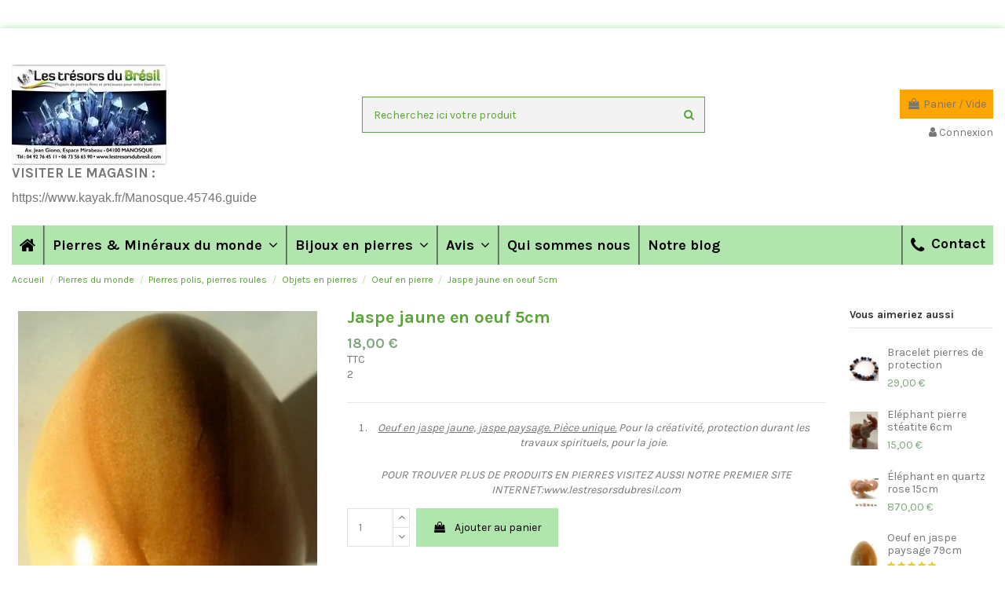

--- FILE ---
content_type: text/html; charset=utf-8
request_url: https://mineraux-pierres.fr/oeuf-en-pierre/358-oeuf-en-jaspe-paysage-5cm.html
body_size: 41627
content:
<!doctype html>
<html lang="fr">

<head>


<script type="text/javascript">
    (function() {
        window.sib = {
            equeue: [],
            client_key: "6ygy9rlov3bx6tq10h2ulymk"
        };
        /* OPTIONAL: email for identify request*/
        // window.sib.email_id = 'example@domain.com';
        window.sendinblue = {};
        for (var j = ['track', 'identify', 'trackLink', 'page'], i = 0; i < j.length; i++) {
        (function(k) {
            window.sendinblue[k] = function() {
                var arg = Array.prototype.slice.call(arguments);
                (window.sib[k] || function() {
                        var t = {};
                        t[k] = arg;
                        window.sib.equeue.push(t);
                    })(arg[0], arg[1], arg[2]);
                };
            })(j[i]);
        }
        var n = document.createElement("script"),
            i = document.getElementsByTagName("script")[0];
            n.type = "text/javascript", n.id = "sendinblue-js",
            n.async = !0, n.src = "https://sibautomation.com/sa.js?key="+ window.sib.client_key,
            i.parentNode.insertBefore(n, i), window.sendinblue.page();
    })();
    </script>


    
        
  <meta charset="utf-8">


  <meta http-equiv="x-ua-compatible" content="ie=edge">



  <script async src="https://www.googletagmanager.com/gtag/js?id=OPT-TC8BPSR"></script>
<script>
  
  window.dataLayer = window.dataLayer || [];
  function gtag(){dataLayer.push(arguments);}
  gtag('js', new Date());

  gtag('config', 'OPT-TC8BPSR');
  
</script>
  


      <!-- Google Tag Manager -->
    <script>(function(w,d,s,l,i){w[l]=w[l]||[];w[l].push({'gtm.start':
      new Date().getTime(),event:'gtm.js'});var f=d.getElementsByTagName(s)[0],
              j=d.createElement(s),dl=l!='dataLayer'?'&l='+l:'';j.async=true;j.src=
              'https://www.googletagmanager.com/gtm.js?id='+i+dl;f.parentNode.insertBefore(j,f);
              })(window,document,'script','dataLayer','OPT-TC8BPSR');</script>
    <!-- End Google Tag Manager -->
  


  <title>Oeuf en jaspe paysage 5cm</title>
  
    
  
  
    
  
  <meta name="description" content="Oeuf en jaspe paysage 5cm">
  <meta name="keywords" content="">
    
      <link rel="canonical" href="https://mineraux-pierres.fr/oeuf-en-pierre/358-oeuf-en-jaspe-paysage-5cm.html">
    

  
      

  
    <script type="application/ld+json">
  {
    "@context": "https://schema.org",
    "@id": "#store-organization",
    "@type": "Organization",
    "name" : "Mineraux Pierres  - Les trésors du Brésil",
    "url" : "https://mineraux-pierres.fr/",
  
      "logo": {
        "@type": "ImageObject",
        "url":"https://mineraux-pierres.fr/img/logo-1706862097.jpg"
      }
      }
</script>

<script type="application/ld+json">
  {
    "@context": "https://schema.org",
    "@type": "WebPage",
    "isPartOf": {
      "@type": "WebSite",
      "url":  "https://mineraux-pierres.fr/",
      "name": "Mineraux Pierres  - Les trésors du Brésil"
    },
    "name": "Oeuf en jaspe paysage 5cm",
    "url":  "https://mineraux-pierres.fr/oeuf-en-pierre/358-oeuf-en-jaspe-paysage-5cm.html"
  }
</script>


  <script type="application/ld+json">
    {
      "@context": "https://schema.org",
      "@type": "BreadcrumbList",
      "itemListElement": [
                  {
            "@type": "ListItem",
            "position": 1,
            "name": "Accueil",
            "item": "https://mineraux-pierres.fr/"
          },              {
            "@type": "ListItem",
            "position": 2,
            "name": "Pierres du monde",
            "item": "https://mineraux-pierres.fr/3-pierres-du-monde"
          },              {
            "@type": "ListItem",
            "position": 3,
            "name": "Pierres polis, pierres roules",
            "item": "https://mineraux-pierres.fr/4-pierres-polis-pierres-roules"
          },              {
            "@type": "ListItem",
            "position": 4,
            "name": "Objets en pierres",
            "item": "https://mineraux-pierres.fr/233-objets-en-pierres"
          },              {
            "@type": "ListItem",
            "position": 5,
            "name": "Oeuf en pierre",
            "item": "https://mineraux-pierres.fr/266-oeuf-en-pierre"
          },              {
            "@type": "ListItem",
            "position": 6,
            "name": "Jaspe jaune en oeuf 5cm",
            "item": "https://mineraux-pierres.fr/oeuf-en-pierre/358-oeuf-en-jaspe-paysage-5cm.html"
          }          ]
    }
  </script>


  

  
    <script type="application/ld+json">
  {
    "@context": "https://schema.org/",
    "@type": "Product",
    "@id": "#product-snippet-id",
    "name": "Jaspe jaune en oeuf 5cm",
    "description": "Oeuf en jaspe paysage 5cm",
    "category": "Oeuf en pierre",
    "image" :"https://mineraux-pierres.fr/3264-home_default/oeuf-en-jaspe-paysage-5cm.webp",    "sku": "358",
    "mpn": "358"
        ,
    "brand": {
      "@type": "Brand",
      "name": "Mineraux Pierres  - Les trésors du Brésil"
    }
                ,
    "offers": {
      "@type": "Offer",
      "priceCurrency": "EUR",
      "name": "Jaspe jaune en oeuf 5cm",
      "price": "18",
      "url": "https://mineraux-pierres.fr/oeuf-en-pierre/358-oeuf-en-jaspe-paysage-5cm.html",
      "priceValidUntil": "2026-02-09",
              "image": ["https://mineraux-pierres.fr/3253-thickbox_default/oeuf-en-jaspe-paysage-5cm.jpg","https://mineraux-pierres.fr/3254-thickbox_default/oeuf-en-jaspe-paysage-5cm.jpg","https://mineraux-pierres.fr/3255-thickbox_default/oeuf-en-jaspe-paysage-5cm.jpg","https://mineraux-pierres.fr/3256-thickbox_default/oeuf-en-jaspe-paysage-5cm.jpg","https://mineraux-pierres.fr/3257-thickbox_default/oeuf-en-jaspe-paysage-5cm.jpg","https://mineraux-pierres.fr/3258-thickbox_default/oeuf-en-jaspe-paysage-5cm.jpg","https://mineraux-pierres.fr/3259-thickbox_default/oeuf-en-jaspe-paysage-5cm.jpg","https://mineraux-pierres.fr/3260-thickbox_default/oeuf-en-jaspe-paysage-5cm.jpg","https://mineraux-pierres.fr/3261-thickbox_default/oeuf-en-jaspe-paysage-5cm.jpg","https://mineraux-pierres.fr/3262-thickbox_default/oeuf-en-jaspe-paysage-5cm.jpg","https://mineraux-pierres.fr/3263-thickbox_default/oeuf-en-jaspe-paysage-5cm.jpg","https://mineraux-pierres.fr/3264-thickbox_default/oeuf-en-jaspe-paysage-5cm.jpg","https://mineraux-pierres.fr/3265-thickbox_default/oeuf-en-jaspe-paysage-5cm.jpg","https://mineraux-pierres.fr/3266-thickbox_default/oeuf-en-jaspe-paysage-5cm.jpg","https://mineraux-pierres.fr/3267-thickbox_default/oeuf-en-jaspe-paysage-5cm.jpg","https://mineraux-pierres.fr/3268-thickbox_default/oeuf-en-jaspe-paysage-5cm.jpg"],
            "sku": "358",
      "mpn": "358",
                    "availability": "https://schema.org/InStock",
      "seller": {
        "@type": "Organization",
        "name": "Mineraux Pierres  - Les trésors du Brésil"
      }
    }
      }
</script>


  
    
  



    <meta property="og:type" content="product">
    <meta property="og:url" content="https://mineraux-pierres.fr/oeuf-en-pierre/358-oeuf-en-jaspe-paysage-5cm.html">
    <meta property="og:title" content="Oeuf en jaspe paysage 5cm">
    <meta property="og:site_name" content="Mineraux Pierres  - Les trésors du Brésil">
    <meta property="og:description" content="Oeuf en jaspe paysage 5cm">
            <meta property="og:image" content="https://mineraux-pierres.fr/3264-thickbox_default/oeuf-en-jaspe-paysage-5cm.jpg">
        <meta property="og:image:width" content="1100">
        <meta property="og:image:height" content="1422">
    




      <meta name="viewport" content="initial-scale=1,user-scalable=no,maximum-scale=1,width=device-width">
  




  <link rel="icon" type="image/vnd.microsoft.icon" href="https://mineraux-pierres.fr/img/favicon.ico?1706862097">
  <link rel="shortcut icon" type="image/x-icon" href="https://mineraux-pierres.fr/img/favicon.ico?1706862097">
    




    <link rel="stylesheet" href="https://mineraux-pierres.fr/themes/warehouse/assets/cache/theme-7c8281177.css" type="text/css" media="all">




<link rel="preload" as="font"
      href="/themes/warehouse/assets/css/font-awesome/fonts/fontawesome-webfont.woff?v=4.7.0"
      type="font/woff" crossorigin="anonymous">
<link rel="preload" as="font"
      href="/themes/warehouse/assets/css/font-awesome/fonts/fontawesome-webfont.woff2?v=4.7.0"
      type="font/woff2" crossorigin="anonymous">


<link  rel="preload stylesheet"  as="style" href="/themes/warehouse/assets/css/font-awesome/css/font-awesome-preload.css"
       type="text/css" crossorigin="anonymous">





  

  <script>
        var PAYPLUG_DOMAIN = "https:\/\/secure.payplug.com";
        var c_result = 11;
        var captcha_arithmetic = "1";
        var captcha_background = "#ddebf1";
        var captcha_character_count = "5";
        var captcha_height = "40";
        var captcha_image_complexity = "";
        var captcha_lcomplexity = "1";
        var captcha_t = "Captcha";
        var captcha_textcase = "";
        var captcha_type = "1";
        var captcha_width = "150";
        var check_bellow = "Veuillez v\u00e9rifier ci-dessous:";
        var ci_token = "";
        var cl_token = "ab43f359cd7b8a7d541a17e444a08b32";
        var controller = "product";
        var elementorFrontendConfig = {"isEditMode":"","stretchedSectionContainer":"","instagramToken":false,"is_rtl":false,"ajax_csfr_token_url":"https:\/\/mineraux-pierres.fr\/module\/iqitelementor\/Actions?process=handleCsfrToken&ajax=1"};
        var empty_captcha = "Vide captcha.";
        var first_number = 8;
        var input_position = 1;
        var iqitTheme = {"rm_sticky":"0","rm_breakpoint":0,"op_preloader":"0","cart_style":"floating","cart_confirmation":"notification","h_layout":"1","f_fixed":0,"f_layout":"1","h_absolute":"0","h_sticky":"menu","hw_width":"inherit","hm_submenu_width":"default","h_search_type":"full","pl_lazyload":true,"pl_infinity":false,"pl_rollover":true,"pl_crsl_autoplay":false,"pl_slider_ld":5,"pl_slider_d":4,"pl_slider_t":3,"pl_slider_p":2,"pp_thumbs":"bottom","pp_zoom":"inner","pp_image_layout":"carousel","pp_tabs":"tabh","pl_grid_qty":false};
        var iqitcountdown_days = "d.";
        var iqitextendedproduct = {"speed":"70"};
        var iqitmegamenu = {"sticky":"false","containerSelector":"#wrapper > .container"};
        var iqitreviews = [];
        var is_sandbox_mode = false;
        var linkLoyaltyAjax = "https:\/\/mineraux-pierres.fr\/module\/totloyaltyadvanced\/ajaxloyaltypoints";
        var module_name = "payplug";
        var not_numeric = "Captcha peut \u00eatre un nombre.";
        var number_image_packs = "1";
        var p_version = "1.7";
        var payplug_ajax_url = "https:\/\/mineraux-pierres.fr\/module\/payplug\/ajax";
        var prestashop = {"cart":{"products":[],"totals":{"total":{"type":"total","label":"Total","amount":0,"value":"0,00\u00a0\u20ac"},"total_including_tax":{"type":"total","label":"Total TTC","amount":0,"value":"0,00\u00a0\u20ac"},"total_excluding_tax":{"type":"total","label":"Total HT :","amount":0,"value":"0,00\u00a0\u20ac"}},"subtotals":{"products":{"type":"products","label":"Sous-total","amount":0,"value":"0,00\u00a0\u20ac"},"discounts":null,"shipping":{"type":"shipping","label":"Livraison","amount":0,"value":""},"tax":null},"products_count":0,"summary_string":"0 articles","vouchers":{"allowed":1,"added":[]},"discounts":[],"minimalPurchase":1,"minimalPurchaseRequired":"Un montant total de 1,00\u00a0\u20ac HT minimum est requis pour valider votre commande. Le montant actuel de votre commande est de 0,00\u00a0\u20ac HT."},"currency":{"id":1,"name":"Euro","iso_code":"EUR","iso_code_num":"978","sign":"\u20ac"},"customer":{"lastname":null,"firstname":null,"email":null,"birthday":null,"newsletter":null,"newsletter_date_add":null,"optin":null,"website":null,"company":null,"siret":null,"ape":null,"is_logged":false,"gender":{"type":null,"name":null},"addresses":[]},"language":{"name":"Fran\u00e7ais (French)","iso_code":"fr","locale":"fr-FR","language_code":"fr","is_rtl":"0","date_format_lite":"d\/m\/Y","date_format_full":"d\/m\/Y H:i:s","id":1},"page":{"title":"","canonical":"https:\/\/mineraux-pierres.fr\/oeuf-en-pierre\/358-oeuf-en-jaspe-paysage-5cm.html","meta":{"title":"Oeuf en jaspe paysage 5cm","description":"Oeuf en jaspe paysage 5cm","keywords":"","robots":"index"},"page_name":"product","body_classes":{"lang-fr":true,"lang-rtl":false,"country-FR":true,"currency-EUR":true,"layout-full-width":true,"page-product":true,"tax-display-enabled":true,"product-id-358":true,"product-Jaspe jaune en oeuf 5cm":true,"product-id-category-266":true,"product-id-manufacturer-0":true,"product-id-supplier-0":true,"product-available-for-order":true},"admin_notifications":[]},"shop":{"name":"Mineraux Pierres  - Les tr\u00e9sors du Br\u00e9sil","logo":"https:\/\/mineraux-pierres.fr\/img\/logo-1706862097.jpg","stores_icon":"https:\/\/mineraux-pierres.fr\/img\/logo_stores.png","favicon":"https:\/\/mineraux-pierres.fr\/img\/favicon.ico"},"urls":{"base_url":"https:\/\/mineraux-pierres.fr\/","current_url":"https:\/\/mineraux-pierres.fr\/oeuf-en-pierre\/358-oeuf-en-jaspe-paysage-5cm.html","shop_domain_url":"https:\/\/mineraux-pierres.fr","img_ps_url":"https:\/\/mineraux-pierres.fr\/img\/","img_cat_url":"https:\/\/mineraux-pierres.fr\/img\/c\/","img_lang_url":"https:\/\/mineraux-pierres.fr\/img\/l\/","img_prod_url":"https:\/\/mineraux-pierres.fr\/img\/p\/","img_manu_url":"https:\/\/mineraux-pierres.fr\/img\/m\/","img_sup_url":"https:\/\/mineraux-pierres.fr\/img\/su\/","img_ship_url":"https:\/\/mineraux-pierres.fr\/img\/s\/","img_store_url":"https:\/\/mineraux-pierres.fr\/img\/st\/","img_col_url":"https:\/\/mineraux-pierres.fr\/img\/co\/","img_url":"https:\/\/mineraux-pierres.fr\/themes\/warehouse\/assets\/img\/","css_url":"https:\/\/mineraux-pierres.fr\/themes\/warehouse\/assets\/css\/","js_url":"https:\/\/mineraux-pierres.fr\/themes\/warehouse\/assets\/js\/","pic_url":"https:\/\/mineraux-pierres.fr\/upload\/","pages":{"address":"https:\/\/mineraux-pierres.fr\/adresse","addresses":"https:\/\/mineraux-pierres.fr\/adresses","authentication":"https:\/\/mineraux-pierres.fr\/connexion","cart":"https:\/\/mineraux-pierres.fr\/panier","category":"https:\/\/mineraux-pierres.fr\/index.php?controller=category","cms":"https:\/\/mineraux-pierres.fr\/index.php?controller=cms","contact":"https:\/\/mineraux-pierres.fr\/nous-contacter","discount":"https:\/\/mineraux-pierres.fr\/reduction","guest_tracking":"https:\/\/mineraux-pierres.fr\/suivi-commande-invite","history":"https:\/\/mineraux-pierres.fr\/historique-commandes","identity":"https:\/\/mineraux-pierres.fr\/identite","index":"https:\/\/mineraux-pierres.fr\/","my_account":"https:\/\/mineraux-pierres.fr\/mon-compte","order_confirmation":"https:\/\/mineraux-pierres.fr\/confirmation-commande","order_detail":"https:\/\/mineraux-pierres.fr\/index.php?controller=order-detail","order_follow":"https:\/\/mineraux-pierres.fr\/suivi-commande","order":"https:\/\/mineraux-pierres.fr\/commande","order_return":"https:\/\/mineraux-pierres.fr\/index.php?controller=order-return","order_slip":"https:\/\/mineraux-pierres.fr\/avoirs","pagenotfound":"https:\/\/mineraux-pierres.fr\/accueil","password":"https:\/\/mineraux-pierres.fr\/recuperation-mot-de-passe","pdf_invoice":"https:\/\/mineraux-pierres.fr\/index.php?controller=pdf-invoice","pdf_order_return":"https:\/\/mineraux-pierres.fr\/index.php?controller=pdf-order-return","pdf_order_slip":"https:\/\/mineraux-pierres.fr\/index.php?controller=pdf-order-slip","prices_drop":"https:\/\/mineraux-pierres.fr\/promotions","product":"https:\/\/mineraux-pierres.fr\/index.php?controller=product","search":"https:\/\/mineraux-pierres.fr\/recherche","sitemap":"https:\/\/mineraux-pierres.fr\/plan-site","stores":"https:\/\/mineraux-pierres.fr\/magasins","supplier":"https:\/\/mineraux-pierres.fr\/fournisseur","register":"https:\/\/mineraux-pierres.fr\/connexion?create_account=1","order_login":"https:\/\/mineraux-pierres.fr\/commande?login=1"},"alternative_langs":[],"theme_assets":"\/themes\/warehouse\/assets\/","actions":{"logout":"https:\/\/mineraux-pierres.fr\/?mylogout="},"no_picture_image":{"bySize":{"small_default":{"url":"https:\/\/mineraux-pierres.fr\/img\/p\/fr-default-small_default.jpg","width":98,"height":127},"cart_default":{"url":"https:\/\/mineraux-pierres.fr\/img\/p\/fr-default-cart_default.jpg","width":125,"height":162},"home_default":{"url":"https:\/\/mineraux-pierres.fr\/img\/p\/fr-default-home_default.jpg","width":236,"height":305},"large_default":{"url":"https:\/\/mineraux-pierres.fr\/img\/p\/fr-default-large_default.jpg","width":381,"height":492},"medium_default":{"url":"https:\/\/mineraux-pierres.fr\/img\/p\/fr-default-medium_default.jpg","width":452,"height":584},"thickbox_default":{"url":"https:\/\/mineraux-pierres.fr\/img\/p\/fr-default-thickbox_default.jpg","width":1100,"height":1422}},"small":{"url":"https:\/\/mineraux-pierres.fr\/img\/p\/fr-default-small_default.jpg","width":98,"height":127},"medium":{"url":"https:\/\/mineraux-pierres.fr\/img\/p\/fr-default-large_default.jpg","width":381,"height":492},"large":{"url":"https:\/\/mineraux-pierres.fr\/img\/p\/fr-default-thickbox_default.jpg","width":1100,"height":1422},"legend":""}},"configuration":{"display_taxes_label":true,"display_prices_tax_incl":true,"is_catalog":false,"show_prices":true,"opt_in":{"partner":false},"quantity_discount":{"type":"price","label":"Prix unitaire"},"voucher_enabled":1,"return_enabled":0},"field_required":[],"breadcrumb":{"links":[{"title":"Accueil","url":"https:\/\/mineraux-pierres.fr\/"},{"title":"Pierres du monde","url":"https:\/\/mineraux-pierres.fr\/3-pierres-du-monde"},{"title":"Pierres polis, pierres roules","url":"https:\/\/mineraux-pierres.fr\/4-pierres-polis-pierres-roules"},{"title":"Objets en pierres","url":"https:\/\/mineraux-pierres.fr\/233-objets-en-pierres"},{"title":"Oeuf en pierre","url":"https:\/\/mineraux-pierres.fr\/266-oeuf-en-pierre"},{"title":"Jaspe jaune en oeuf 5cm","url":"https:\/\/mineraux-pierres.fr\/oeuf-en-pierre\/358-oeuf-en-jaspe-paysage-5cm.html"}],"count":6},"link":{"protocol_link":"https:\/\/","protocol_content":"https:\/\/"},"time":1769357418,"static_token":"27f204fb4bf9ca2d2a2423990ac6426a","token":"0db0b1854e8df73c3f506712bf67bd32","debug":false};
        var psemailsubscription_subscription = "https:\/\/mineraux-pierres.fr\/module\/ps_emailsubscription\/subscription";
        var second_number = 3;
        var there_is1 = "Il y a 1 erreur";
        var type_the_text = "Tapez le texte";
        var validate_first = "Remplissez le captcha avec la bonne r\u00e9ponse";
        var whitelist_m = "";
        var whitelisted = false;
        var words_string = ["un","deux","trois","quatre","cinq","six","sept","huit","neuf"];
      </script>



    <script async src="https://www.googletagmanager.com/gtag/js?id=G-P362HC6N7Y"></script>
  <script>
    window.dataLayer = window.dataLayer || [];
    function gtag(){dataLayer.push(arguments);}
    gtag('js', new Date());
    gtag(
      'config',
      'G-P362HC6N7Y',
      {
        'debug_mode':false
        , 'anonymize_ip': true                      }
    );
  </script>

 <script type="text/javascript">
          document.addEventListener('DOMContentLoaded', function() {
        $('article[data-id-product="16"] a.quick-view').on(
                "click",
                function() {
                    gtag("event", "select_item", {"send_to":"G-P362HC6N7Y","items":{"item_id":16,"item_name":"Conicalcite","quantity":1,"price":9,"currency":"EUR","index":0,"item_brand":"","item_category":"pierres-brutes","item_list_id":"product","item_variant":""}})
                });$('article[data-id-product="22"] a.quick-view').on(
                "click",
                function() {
                    gtag("event", "select_item", {"send_to":"G-P362HC6N7Y","items":{"item_id":22,"item_name":"Cornaline Pierre percée, pendentif","quantity":1,"price":7,"currency":"EUR","index":1,"item_brand":"","item_category":"pendentifs-en-pierres","item_list_id":"product","item_variant":""}})
                });$('article[data-id-product="26"] a.quick-view').on(
                "click",
                function() {
                    gtag("event", "select_item", {"send_to":"G-P362HC6N7Y","items":{"item_id":26,"item_name":"Ambre Morceau 20 à 35mm","quantity":1,"price":7,"currency":"EUR","index":2,"item_brand":"Les trésors du Brésil","item_category":"pierres-brutes","item_list_id":"product","item_variant":""}})
                });$('article[data-id-product="27"] a.quick-view').on(
                "click",
                function() {
                    gtag("event", "select_item", {"send_to":"G-P362HC6N7Y","items":{"item_id":27,"item_name":"Améthyste brute","quantity":1,"price":1,"currency":"EUR","index":3,"item_brand":"","item_category":"pierres-brutes","item_list_id":"product","item_variant":""}})
                });$('article[data-id-product="29"] a.quick-view').on(
                "click",
                function() {
                    gtag("event", "select_item", {"send_to":"G-P362HC6N7Y","items":{"item_id":29,"item_name":"Cristal de roche polis, Quartz polis 1€","quantity":1,"price":1,"currency":"EUR","index":4,"item_brand":"","item_category":"pierres-lithotherapie","item_list_id":"product","item_variant":""}})
                });$('article[data-id-product="30"] a.quick-view').on(
                "click",
                function() {
                    gtag("event", "select_item", {"send_to":"G-P362HC6N7Y","items":{"item_id":30,"item_name":"Améthyste pointe naturelle","quantity":1,"price":17,"currency":"EUR","index":5,"item_brand":"","item_category":"pierres-brutes","item_list_id":"product","item_variant":""}})
                });$('article[data-id-product="33"] a.quick-view').on(
                "click",
                function() {
                    gtag("event", "select_item", {"send_to":"G-P362HC6N7Y","items":{"item_id":33,"item_name":"Améthyste roulée","quantity":1,"price":2,"currency":"EUR","index":6,"item_brand":"","item_category":"pierres-lithotherapie","item_list_id":"product","item_variant":""}})
                });$('article[data-id-product="34"] a.quick-view').on(
                "click",
                function() {
                    gtag("event", "select_item", {"send_to":"G-P362HC6N7Y","items":{"item_id":34,"item_name":"Bracelet  pierres de  protection","quantity":1,"price":29,"currency":"EUR","index":7,"item_brand":"","item_category":"bracelets-en-pierres","item_list_id":"product","item_variant":""}})
                });
      });
    </script>
<meta name="google-site-verification" content="VvNTPaIPyYJlJ9Q-YIJ0xa5TRUFD9nKvEL9aPTWxuww" /><script type="text/javascript" data-keepinline="true">
    var trustpilot_script_url = 'https://invitejs.trustpilot.com/tp.min.js';
    var trustpilot_key = 'HeGrp4mKtt97Ul30';
    var trustpilot_widget_script_url = '//widget.trustpilot.com/bootstrap/v5/tp.widget.bootstrap.min.js';
    var trustpilot_integration_app_url = 'https://ecommscript-integrationapp.trustpilot.com';
    var trustpilot_preview_css_url = '//ecommplugins-scripts.trustpilot.com/v2.1/css/preview.min.css';
    var trustpilot_preview_script_url = '//ecommplugins-scripts.trustpilot.com/v2.1/js/preview.min.js';
    var trustpilot_ajax_url = 'https://mineraux-pierres.fr/module/trustpilot/trustpilotajax';
    var user_id = '0';
    var trustpilot_trustbox_settings = {"trustboxes":[],"activeTrustbox":0,"pageUrls":{"landing":"https:\/\/mineraux-pierres.fr\/","category":"https:\/\/mineraux-pierres.fr\/3-pierres-du-monde","product":"https:\/\/mineraux-pierres.fr\/pierres-du-monde\/2-aerinite-brute.html"}};
</script>
<script type="text/javascript" src="/modules/trustpilot/views/js/tp_register.min.js"></script>
<script type="text/javascript" src="/modules/trustpilot/views/js/tp_trustbox.min.js"></script>
<script type="text/javascript" src="/modules/trustpilot/views/js/tp_preview.min.js"></script>




    
            <meta property="product:pretax_price:amount" content="15">
        <meta property="product:pretax_price:currency" content="EUR">
        <meta property="product:price:amount" content="18">
        <meta property="product:price:currency" content="EUR">
        
    

     <!-- Google Tag Manager -->
<script>(function(w,d,s,l,i){w[l]=w[l]||[];w[l].push({'gtm.start':
new Date().getTime(),event:'gtm.js'});var f=d.getElementsByTagName(s)[0],
j=d.createElement(s),dl=l!='dataLayer'?'&l='+l:'';j.async=true;j.src=
'https://www.googletagmanager.com/gtm.js?id='+i+dl;f.parentNode.insertBefore(j,f);
})(window,document,'script','dataLayer','GTM-MZ4CQF');</script>
<!-- End Google Tag Manager -->

<!-- Google tag (gtag.js) --> <script async src="https://www.googletagmanager.com/gtag/js?id=G-P362HC6N7Y"></script> <script> window.dataLayer = window.dataLayer || []; function gtag(){dataLayer.push(arguments);} gtag('js', new Date()); gtag('config', 'G-P362HC6N7Y'); </script>

<meta name="facebook-domain-verification" content="b8a010o2s94ouq7wq4qe172d25j9fp" />
 </head>

<body id="product" class="lang-fr country-fr currency-eur layout-full-width page-product tax-display-enabled product-id-358 product-jaspe-jaune-en-oeuf-5cm product-id-category-266 product-id-manufacturer-0 product-id-supplier-0 product-available-for-order body-desktop-header-style-w-1">


            <!-- Google Tag Manager (noscript) -->
        <noscript><iframe src="https://www.googletagmanager.com/ns.html?id=OPT-TC8BPSR"
                          height="0" width="0" style="display:none;visibility:hidden"></iframe></noscript>
        <!-- End Google Tag Manager (noscript) -->
    




    


<main id="main-page-content"  >
    
            

    <header id="header" class="desktop-header-style-w-1">
        
            
  <div class="header-banner">
    
      
    <div id="iqithtmlandbanners-block-3" class="iqithtmlandbanners-block iqithtmlandbanners-block-banner swiper-container iqithtmlandbanners-block-banner-slider js-iqithtmlandbanners-block-banner-slider mb-4">
        <div class="swiper-wrapper">
                </div>
        <div class="swiper-pagination"></div>
    </div>

  





            <nav class="header-nav">
        <div class="container">
    
        <div class="row justify-content-between">
            <div class="col col-auto col-md left-nav">
                 <div class="d-inline-block"> 

<ul class="social-links _topbar" itemscope itemtype="https://schema.org/Organization" itemid="#store-organization">
    <li class="facebook"><a itemprop="sameAs" href="https://www.facebook.com/Les-Tr%C3%A9sors-du-Br%C3%A9sil-179576765399902" target="_blank" rel="noreferrer noopener"><i class="fa fa-facebook fa-fw" aria-hidden="true"></i></a></li>  <li class="twitter"><a itemprop="sameAs" href="https://twitter.com/minerauxpierres" target="_blank" rel="noreferrer noopener"><i class="fa fa-twitter fa-fw" aria-hidden="true"></i></a></li>  <li class="instagram"><a itemprop="sameAs" href="https://www.instagram.com/lestresorsdubresil/?hl=fr" target="_blank" rel="noreferrer noopener"><i class="fa fa-instagram fa-fw" aria-hidden="true"></i></a></li>  <li class="google"><a itemprop="sameAs" href="https://g.page/les-tresors-du-bresil?share" target="_blank" rel="noreferrer noopener"><i class="fa fa-google-plus fa-fw" aria-hidden="true"></i></a></li>  <li class="pinterest"><a itemprop="sameAs" href="https://www.pinterest.fr/TresorsduBresil/" target="_blank" rel="noreferrer noopener"><i class="fa fa-pinterest-p fa-fw" aria-hidden="true"></i></a></li>  <li class="youtube"><a href="https://www.youtube.com/channel/UCXJgydEAr50IE0y_EL3ibgg" target="_blank" rel="noreferrer noopener"><i class="fa fa-youtube fa-fw" aria-hidden="true"></i></a></li>    <li class="linkedin"><a itemprop="sameAs" href="https://www.linkedin.com/in/les-tresors-du-bresil-371013199/" target="_blank" rel="noreferrer noopener"><i class="fa fa-linkedin fa-fw" aria-hidden="true"></i></a></li></ul>

 </div>                             <div class="block-iqitlinksmanager block-iqitlinksmanager-2 block-links-inline d-inline-block">
            <ul>
                                                            <li>
                            <a
                                    href="https://mineraux-pierres.fr/nous-contacter"
                                    title="Utiliser le formulaire pour nous contacter"                                                                >
                                Contactez-nous
                            </a>
                        </li>
                                                </ul>
        </div>
    
            </div>
            <div class="col col-auto center-nav text-center">
                
             </div>
            <div class="col col-auto col-md right-nav text-right">
                
             </div>
        </div>

                        </div>
            </nav>
        



<div id="desktop-header" class="desktop-header-style-1">
    
            
<div class="header-top">
    <div id="desktop-header-container" class="container">
        <div class="row align-items-center">
                            <div class="col col-auto col-header-left">
                    <div id="desktop_logo">
                        
  <a href="https://mineraux-pierres.fr/">
    <img class="logo img-fluid"
         src="https://mineraux-pierres.fr/img/logo-1706862097.jpg"
                  alt="Mineraux Pierres  - Les trésors du Brésil"
         width="198"
         height="128"
    >
  </a>

                    </div>
                    
                </div>
                <div class="col col-header-center">
                                        <!-- Block search module TOP -->

<!-- Block search module TOP -->
<div id="search_widget" class="search-widget" data-search-controller-url="https://mineraux-pierres.fr/module/iqitsearch/searchiqit">
    <form method="get" action="https://mineraux-pierres.fr/module/iqitsearch/searchiqit">
        <div class="input-group">
            <input type="text" name="s" value="" data-all-text="Afficher tous les résultats"
                   data-blog-text="Publications"
                   data-product-text="Produit"
                   data-brands-text="Marque"
                   autocomplete="off" autocorrect="off" autocapitalize="off" spellcheck="false"
                   placeholder="Recherchez ici votre produit" class="form-control form-search-control" />
            <button type="submit" class="search-btn">
                <i class="fa fa-search"></i>
            </button>
        </div>
    </form>
</div>
<!-- /Block search module TOP -->

<!-- /Block search module TOP -->


                    
                </div>
                        <div class="col col-auto col-header-right text-right">
                                    
                                            <div id="ps-shoppingcart-wrapper">
    <div id="ps-shoppingcart"
         class="header-cart-default ps-shoppingcart dropdown">
         <div id="blockcart" class="blockcart cart-preview"
         data-refresh-url="//mineraux-pierres.fr/module/ps_shoppingcart/ajax">
        <a id="cart-toogle" class="cart-toogle header-btn header-cart-btn" data-toggle="dropdown" data-display="static">
            <i class="fa fa-shopping-bag fa-fw icon" aria-hidden="true"><span class="cart-products-count-btn  d-none">0</span></i>
            <span class="info-wrapper">
            <span class="title">Panier</span>
            <span class="cart-toggle-details">
            <span class="text-faded cart-separator"> / </span>
                            Vide
                        </span>
            </span>
        </a>
        <div id="_desktop_blockcart-content" class="dropdown-menu-custom dropdown-menu">
    <div id="blockcart-content" class="blockcart-content" >
        <div class="cart-title">
            <span class="modal-title">Votre panier</span>
            <button type="button" id="js-cart-close" class="close">
                <span>×</span>
            </button>
            <hr>
        </div>
                    <span class="no-items">Il n'y a plus d'articles dans votre panier</span>
            </div>
</div> </div>




    </div>
</div>

                                        
                
                <div id="user_info">
            <a
                href="https://mineraux-pierres.fr/mon-compte"
                title="Identifiez-vous"
                rel="nofollow"
        ><i class="fa fa-user" aria-hidden="true"></i>
            <span>Connexion</span>
        </a>
    </div>


                
            </div>
            <div class="col-12">
                <div class="row">
                    

<div class="menu js-top-menu position-static hidden-sm-down" id="_desktop_top_menu">
    
    
    <div class="clearfix"></div>
</div>

      
    <div id="iqithtmlandbanners-block-4"  class="col col-md block block-toggle block-iqithtmlandbanners-html js-block-toggle">
        <h5 class="block-title"><span>VISITER LE MAGASIN :</span></h5>
        <div class="block-content rte-content">
            <p><!-- [if gte mso 9]><xml>
 <o:OfficeDocumentSettings>
  <o:AllowPNG/>
 </o:OfficeDocumentSettings>
</xml><![endif]--><!-- [if gte mso 9]><xml>
 <w:WordDocument>
  <w:View>Normal</w:View>
  <w:Zoom>0</w:Zoom>
  <w:TrackMoves/>
  <w:TrackFormatting/>
  <w:HyphenationZone>21</w:HyphenationZone>
  <w:PunctuationKerning/>
  <w:ValidateAgainstSchemas/>
  <w:SaveIfXMLInvalid>false</w:SaveIfXMLInvalid>
  <w:IgnoreMixedContent>false</w:IgnoreMixedContent>
  <w:AlwaysShowPlaceholderText>false</w:AlwaysShowPlaceholderText>
  <w:DoNotPromoteQF/>
  <w:LidThemeOther>FR</w:LidThemeOther>
  <w:LidThemeAsian>X-NONE</w:LidThemeAsian>
  <w:LidThemeComplexScript>X-NONE</w:LidThemeComplexScript>
  <w:Compatibility>
   <w:BreakWrappedTables/>
   <w:SnapToGridInCell/>
   <w:WrapTextWithPunct/>
   <w:UseAsianBreakRules/>
   <w:DontGrowAutofit/>
   <w:SplitPgBreakAndParaMark/>
   <w:EnableOpenTypeKerning/>
   <w:DontFlipMirrorIndents/>
   <w:OverrideTableStyleHps/>
  </w:Compatibility>
  <m:mathPr>
   <m:mathFont m:val="Cambria Math"/>
   <m:brkBin m:val="before"/>
   <m:brkBinSub m:val="&#45;-"/>
   <m:smallFrac m:val="off"/>
   <m:dispDef/>
   <m:lMargin m:val="0"/>
   <m:rMargin m:val="0"/>
   <m:defJc m:val="centerGroup"/>
   <m:wrapIndent m:val="1440"/>
   <m:intLim m:val="subSup"/>
   <m:naryLim m:val="undOvr"/>
  </m:mathPr></w:WordDocument>
</xml><![endif]--><!-- [if gte mso 9]><xml>
 <w:LatentStyles DefLockedState="false" DefUnhideWhenUsed="false"
  DefSemiHidden="false" DefQFormat="false" DefPriority="99"
  LatentStyleCount="376">
  <w:LsdException Locked="false" Priority="0" QFormat="true" Name="Normal"/>
  <w:LsdException Locked="false" Priority="9" QFormat="true" Name="heading 1"/>
  <w:LsdException Locked="false" Priority="9" SemiHidden="true"
   UnhideWhenUsed="true" QFormat="true" Name="heading 2"/>
  <w:LsdException Locked="false" Priority="9" SemiHidden="true"
   UnhideWhenUsed="true" QFormat="true" Name="heading 3"/>
  <w:LsdException Locked="false" Priority="9" SemiHidden="true"
   UnhideWhenUsed="true" QFormat="true" Name="heading 4"/>
  <w:LsdException Locked="false" Priority="9" SemiHidden="true"
   UnhideWhenUsed="true" QFormat="true" Name="heading 5"/>
  <w:LsdException Locked="false" Priority="9" SemiHidden="true"
   UnhideWhenUsed="true" QFormat="true" Name="heading 6"/>
  <w:LsdException Locked="false" Priority="9" SemiHidden="true"
   UnhideWhenUsed="true" QFormat="true" Name="heading 7"/>
  <w:LsdException Locked="false" Priority="9" SemiHidden="true"
   UnhideWhenUsed="true" QFormat="true" Name="heading 8"/>
  <w:LsdException Locked="false" Priority="9" SemiHidden="true"
   UnhideWhenUsed="true" QFormat="true" Name="heading 9"/>
  <w:LsdException Locked="false" SemiHidden="true" UnhideWhenUsed="true"
   Name="index 1"/>
  <w:LsdException Locked="false" SemiHidden="true" UnhideWhenUsed="true"
   Name="index 2"/>
  <w:LsdException Locked="false" SemiHidden="true" UnhideWhenUsed="true"
   Name="index 3"/>
  <w:LsdException Locked="false" SemiHidden="true" UnhideWhenUsed="true"
   Name="index 4"/>
  <w:LsdException Locked="false" SemiHidden="true" UnhideWhenUsed="true"
   Name="index 5"/>
  <w:LsdException Locked="false" SemiHidden="true" UnhideWhenUsed="true"
   Name="index 6"/>
  <w:LsdException Locked="false" SemiHidden="true" UnhideWhenUsed="true"
   Name="index 7"/>
  <w:LsdException Locked="false" SemiHidden="true" UnhideWhenUsed="true"
   Name="index 8"/>
  <w:LsdException Locked="false" SemiHidden="true" UnhideWhenUsed="true"
   Name="index 9"/>
  <w:LsdException Locked="false" Priority="39" SemiHidden="true"
   UnhideWhenUsed="true" Name="toc 1"/>
  <w:LsdException Locked="false" Priority="39" SemiHidden="true"
   UnhideWhenUsed="true" Name="toc 2"/>
  <w:LsdException Locked="false" Priority="39" SemiHidden="true"
   UnhideWhenUsed="true" Name="toc 3"/>
  <w:LsdException Locked="false" Priority="39" SemiHidden="true"
   UnhideWhenUsed="true" Name="toc 4"/>
  <w:LsdException Locked="false" Priority="39" SemiHidden="true"
   UnhideWhenUsed="true" Name="toc 5"/>
  <w:LsdException Locked="false" Priority="39" SemiHidden="true"
   UnhideWhenUsed="true" Name="toc 6"/>
  <w:LsdException Locked="false" Priority="39" SemiHidden="true"
   UnhideWhenUsed="true" Name="toc 7"/>
  <w:LsdException Locked="false" Priority="39" SemiHidden="true"
   UnhideWhenUsed="true" Name="toc 8"/>
  <w:LsdException Locked="false" Priority="39" SemiHidden="true"
   UnhideWhenUsed="true" Name="toc 9"/>
  <w:LsdException Locked="false" SemiHidden="true" UnhideWhenUsed="true"
   Name="Normal Indent"/>
  <w:LsdException Locked="false" SemiHidden="true" UnhideWhenUsed="true"
   Name="footnote text"/>
  <w:LsdException Locked="false" SemiHidden="true" UnhideWhenUsed="true"
   Name="annotation text"/>
  <w:LsdException Locked="false" SemiHidden="true" UnhideWhenUsed="true"
   Name="header"/>
  <w:LsdException Locked="false" SemiHidden="true" UnhideWhenUsed="true"
   Name="footer"/>
  <w:LsdException Locked="false" SemiHidden="true" UnhideWhenUsed="true"
   Name="index heading"/>
  <w:LsdException Locked="false" Priority="35" SemiHidden="true"
   UnhideWhenUsed="true" QFormat="true" Name="caption"/>
  <w:LsdException Locked="false" SemiHidden="true" UnhideWhenUsed="true"
   Name="table of figures"/>
  <w:LsdException Locked="false" SemiHidden="true" UnhideWhenUsed="true"
   Name="envelope address"/>
  <w:LsdException Locked="false" SemiHidden="true" UnhideWhenUsed="true"
   Name="envelope return"/>
  <w:LsdException Locked="false" SemiHidden="true" UnhideWhenUsed="true"
   Name="footnote reference"/>
  <w:LsdException Locked="false" SemiHidden="true" UnhideWhenUsed="true"
   Name="annotation reference"/>
  <w:LsdException Locked="false" SemiHidden="true" UnhideWhenUsed="true"
   Name="line number"/>
  <w:LsdException Locked="false" SemiHidden="true" UnhideWhenUsed="true"
   Name="page number"/>
  <w:LsdException Locked="false" SemiHidden="true" UnhideWhenUsed="true"
   Name="endnote reference"/>
  <w:LsdException Locked="false" SemiHidden="true" UnhideWhenUsed="true"
   Name="endnote text"/>
  <w:LsdException Locked="false" SemiHidden="true" UnhideWhenUsed="true"
   Name="table of authorities"/>
  <w:LsdException Locked="false" SemiHidden="true" UnhideWhenUsed="true"
   Name="macro"/>
  <w:LsdException Locked="false" SemiHidden="true" UnhideWhenUsed="true"
   Name="toa heading"/>
  <w:LsdException Locked="false" SemiHidden="true" UnhideWhenUsed="true"
   Name="List"/>
  <w:LsdException Locked="false" SemiHidden="true" UnhideWhenUsed="true"
   Name="List Bullet"/>
  <w:LsdException Locked="false" SemiHidden="true" UnhideWhenUsed="true"
   Name="List Number"/>
  <w:LsdException Locked="false" SemiHidden="true" UnhideWhenUsed="true"
   Name="List 2"/>
  <w:LsdException Locked="false" SemiHidden="true" UnhideWhenUsed="true"
   Name="List 3"/>
  <w:LsdException Locked="false" SemiHidden="true" UnhideWhenUsed="true"
   Name="List 4"/>
  <w:LsdException Locked="false" SemiHidden="true" UnhideWhenUsed="true"
   Name="List 5"/>
  <w:LsdException Locked="false" SemiHidden="true" UnhideWhenUsed="true"
   Name="List Bullet 2"/>
  <w:LsdException Locked="false" SemiHidden="true" UnhideWhenUsed="true"
   Name="List Bullet 3"/>
  <w:LsdException Locked="false" SemiHidden="true" UnhideWhenUsed="true"
   Name="List Bullet 4"/>
  <w:LsdException Locked="false" SemiHidden="true" UnhideWhenUsed="true"
   Name="List Bullet 5"/>
  <w:LsdException Locked="false" SemiHidden="true" UnhideWhenUsed="true"
   Name="List Number 2"/>
  <w:LsdException Locked="false" SemiHidden="true" UnhideWhenUsed="true"
   Name="List Number 3"/>
  <w:LsdException Locked="false" SemiHidden="true" UnhideWhenUsed="true"
   Name="List Number 4"/>
  <w:LsdException Locked="false" SemiHidden="true" UnhideWhenUsed="true"
   Name="List Number 5"/>
  <w:LsdException Locked="false" Priority="10" QFormat="true" Name="Title"/>
  <w:LsdException Locked="false" SemiHidden="true" UnhideWhenUsed="true"
   Name="Closing"/>
  <w:LsdException Locked="false" SemiHidden="true" UnhideWhenUsed="true"
   Name="Signature"/>
  <w:LsdException Locked="false" Priority="1" SemiHidden="true"
   UnhideWhenUsed="true" Name="Default Paragraph Font"/>
  <w:LsdException Locked="false" SemiHidden="true" UnhideWhenUsed="true"
   Name="Body Text"/>
  <w:LsdException Locked="false" SemiHidden="true" UnhideWhenUsed="true"
   Name="Body Text Indent"/>
  <w:LsdException Locked="false" SemiHidden="true" UnhideWhenUsed="true"
   Name="List Continue"/>
  <w:LsdException Locked="false" SemiHidden="true" UnhideWhenUsed="true"
   Name="List Continue 2"/>
  <w:LsdException Locked="false" SemiHidden="true" UnhideWhenUsed="true"
   Name="List Continue 3"/>
  <w:LsdException Locked="false" SemiHidden="true" UnhideWhenUsed="true"
   Name="List Continue 4"/>
  <w:LsdException Locked="false" SemiHidden="true" UnhideWhenUsed="true"
   Name="List Continue 5"/>
  <w:LsdException Locked="false" SemiHidden="true" UnhideWhenUsed="true"
   Name="Message Header"/>
  <w:LsdException Locked="false" Priority="11" QFormat="true" Name="Subtitle"/>
  <w:LsdException Locked="false" SemiHidden="true" UnhideWhenUsed="true"
   Name="Salutation"/>
  <w:LsdException Locked="false" SemiHidden="true" UnhideWhenUsed="true"
   Name="Date"/>
  <w:LsdException Locked="false" SemiHidden="true" UnhideWhenUsed="true"
   Name="Body Text First Indent"/>
  <w:LsdException Locked="false" SemiHidden="true" UnhideWhenUsed="true"
   Name="Body Text First Indent 2"/>
  <w:LsdException Locked="false" SemiHidden="true" UnhideWhenUsed="true"
   Name="Note Heading"/>
  <w:LsdException Locked="false" SemiHidden="true" UnhideWhenUsed="true"
   Name="Body Text 2"/>
  <w:LsdException Locked="false" SemiHidden="true" UnhideWhenUsed="true"
   Name="Body Text 3"/>
  <w:LsdException Locked="false" SemiHidden="true" UnhideWhenUsed="true"
   Name="Body Text Indent 2"/>
  <w:LsdException Locked="false" SemiHidden="true" UnhideWhenUsed="true"
   Name="Body Text Indent 3"/>
  <w:LsdException Locked="false" SemiHidden="true" UnhideWhenUsed="true"
   Name="Block Text"/>
  <w:LsdException Locked="false" SemiHidden="true" UnhideWhenUsed="true"
   Name="Hyperlink"/>
  <w:LsdException Locked="false" SemiHidden="true" UnhideWhenUsed="true"
   Name="FollowedHyperlink"/>
  <w:LsdException Locked="false" Priority="22" QFormat="true" Name="Strong"/>
  <w:LsdException Locked="false" Priority="20" QFormat="true" Name="Emphasis"/>
  <w:LsdException Locked="false" SemiHidden="true" UnhideWhenUsed="true"
   Name="Document Map"/>
  <w:LsdException Locked="false" SemiHidden="true" UnhideWhenUsed="true"
   Name="Plain Text"/>
  <w:LsdException Locked="false" SemiHidden="true" UnhideWhenUsed="true"
   Name="E-mail Signature"/>
  <w:LsdException Locked="false" SemiHidden="true" UnhideWhenUsed="true"
   Name="HTML Top of Form"/>
  <w:LsdException Locked="false" SemiHidden="true" UnhideWhenUsed="true"
   Name="HTML Bottom of Form"/>
  <w:LsdException Locked="false" SemiHidden="true" UnhideWhenUsed="true"
   Name="Normal (Web)"/>
  <w:LsdException Locked="false" SemiHidden="true" UnhideWhenUsed="true"
   Name="HTML Acronym"/>
  <w:LsdException Locked="false" SemiHidden="true" UnhideWhenUsed="true"
   Name="HTML Address"/>
  <w:LsdException Locked="false" SemiHidden="true" UnhideWhenUsed="true"
   Name="HTML Cite"/>
  <w:LsdException Locked="false" SemiHidden="true" UnhideWhenUsed="true"
   Name="HTML Code"/>
  <w:LsdException Locked="false" SemiHidden="true" UnhideWhenUsed="true"
   Name="HTML Definition"/>
  <w:LsdException Locked="false" SemiHidden="true" UnhideWhenUsed="true"
   Name="HTML Keyboard"/>
  <w:LsdException Locked="false" SemiHidden="true" UnhideWhenUsed="true"
   Name="HTML Preformatted"/>
  <w:LsdException Locked="false" SemiHidden="true" UnhideWhenUsed="true"
   Name="HTML Sample"/>
  <w:LsdException Locked="false" SemiHidden="true" UnhideWhenUsed="true"
   Name="HTML Typewriter"/>
  <w:LsdException Locked="false" SemiHidden="true" UnhideWhenUsed="true"
   Name="HTML Variable"/>
  <w:LsdException Locked="false" SemiHidden="true" UnhideWhenUsed="true"
   Name="Normal Table"/>
  <w:LsdException Locked="false" SemiHidden="true" UnhideWhenUsed="true"
   Name="annotation subject"/>
  <w:LsdException Locked="false" SemiHidden="true" UnhideWhenUsed="true"
   Name="No List"/>
  <w:LsdException Locked="false" SemiHidden="true" UnhideWhenUsed="true"
   Name="Outline List 1"/>
  <w:LsdException Locked="false" SemiHidden="true" UnhideWhenUsed="true"
   Name="Outline List 2"/>
  <w:LsdException Locked="false" SemiHidden="true" UnhideWhenUsed="true"
   Name="Outline List 3"/>
  <w:LsdException Locked="false" SemiHidden="true" UnhideWhenUsed="true"
   Name="Table Simple 1"/>
  <w:LsdException Locked="false" SemiHidden="true" UnhideWhenUsed="true"
   Name="Table Simple 2"/>
  <w:LsdException Locked="false" SemiHidden="true" UnhideWhenUsed="true"
   Name="Table Simple 3"/>
  <w:LsdException Locked="false" SemiHidden="true" UnhideWhenUsed="true"
   Name="Table Classic 1"/>
  <w:LsdException Locked="false" SemiHidden="true" UnhideWhenUsed="true"
   Name="Table Classic 2"/>
  <w:LsdException Locked="false" SemiHidden="true" UnhideWhenUsed="true"
   Name="Table Classic 3"/>
  <w:LsdException Locked="false" SemiHidden="true" UnhideWhenUsed="true"
   Name="Table Classic 4"/>
  <w:LsdException Locked="false" SemiHidden="true" UnhideWhenUsed="true"
   Name="Table Colorful 1"/>
  <w:LsdException Locked="false" SemiHidden="true" UnhideWhenUsed="true"
   Name="Table Colorful 2"/>
  <w:LsdException Locked="false" SemiHidden="true" UnhideWhenUsed="true"
   Name="Table Colorful 3"/>
  <w:LsdException Locked="false" SemiHidden="true" UnhideWhenUsed="true"
   Name="Table Columns 1"/>
  <w:LsdException Locked="false" SemiHidden="true" UnhideWhenUsed="true"
   Name="Table Columns 2"/>
  <w:LsdException Locked="false" SemiHidden="true" UnhideWhenUsed="true"
   Name="Table Columns 3"/>
  <w:LsdException Locked="false" SemiHidden="true" UnhideWhenUsed="true"
   Name="Table Columns 4"/>
  <w:LsdException Locked="false" SemiHidden="true" UnhideWhenUsed="true"
   Name="Table Columns 5"/>
  <w:LsdException Locked="false" SemiHidden="true" UnhideWhenUsed="true"
   Name="Table Grid 1"/>
  <w:LsdException Locked="false" SemiHidden="true" UnhideWhenUsed="true"
   Name="Table Grid 2"/>
  <w:LsdException Locked="false" SemiHidden="true" UnhideWhenUsed="true"
   Name="Table Grid 3"/>
  <w:LsdException Locked="false" SemiHidden="true" UnhideWhenUsed="true"
   Name="Table Grid 4"/>
  <w:LsdException Locked="false" SemiHidden="true" UnhideWhenUsed="true"
   Name="Table Grid 5"/>
  <w:LsdException Locked="false" SemiHidden="true" UnhideWhenUsed="true"
   Name="Table Grid 6"/>
  <w:LsdException Locked="false" SemiHidden="true" UnhideWhenUsed="true"
   Name="Table Grid 7"/>
  <w:LsdException Locked="false" SemiHidden="true" UnhideWhenUsed="true"
   Name="Table Grid 8"/>
  <w:LsdException Locked="false" SemiHidden="true" UnhideWhenUsed="true"
   Name="Table List 1"/>
  <w:LsdException Locked="false" SemiHidden="true" UnhideWhenUsed="true"
   Name="Table List 2"/>
  <w:LsdException Locked="false" SemiHidden="true" UnhideWhenUsed="true"
   Name="Table List 3"/>
  <w:LsdException Locked="false" SemiHidden="true" UnhideWhenUsed="true"
   Name="Table List 4"/>
  <w:LsdException Locked="false" SemiHidden="true" UnhideWhenUsed="true"
   Name="Table List 5"/>
  <w:LsdException Locked="false" SemiHidden="true" UnhideWhenUsed="true"
   Name="Table List 6"/>
  <w:LsdException Locked="false" SemiHidden="true" UnhideWhenUsed="true"
   Name="Table List 7"/>
  <w:LsdException Locked="false" SemiHidden="true" UnhideWhenUsed="true"
   Name="Table List 8"/>
  <w:LsdException Locked="false" SemiHidden="true" UnhideWhenUsed="true"
   Name="Table 3D effects 1"/>
  <w:LsdException Locked="false" SemiHidden="true" UnhideWhenUsed="true"
   Name="Table 3D effects 2"/>
  <w:LsdException Locked="false" SemiHidden="true" UnhideWhenUsed="true"
   Name="Table 3D effects 3"/>
  <w:LsdException Locked="false" SemiHidden="true" UnhideWhenUsed="true"
   Name="Table Contemporary"/>
  <w:LsdException Locked="false" SemiHidden="true" UnhideWhenUsed="true"
   Name="Table Elegant"/>
  <w:LsdException Locked="false" SemiHidden="true" UnhideWhenUsed="true"
   Name="Table Professional"/>
  <w:LsdException Locked="false" SemiHidden="true" UnhideWhenUsed="true"
   Name="Table Subtle 1"/>
  <w:LsdException Locked="false" SemiHidden="true" UnhideWhenUsed="true"
   Name="Table Subtle 2"/>
  <w:LsdException Locked="false" SemiHidden="true" UnhideWhenUsed="true"
   Name="Table Web 1"/>
  <w:LsdException Locked="false" SemiHidden="true" UnhideWhenUsed="true"
   Name="Table Web 2"/>
  <w:LsdException Locked="false" SemiHidden="true" UnhideWhenUsed="true"
   Name="Table Web 3"/>
  <w:LsdException Locked="false" SemiHidden="true" UnhideWhenUsed="true"
   Name="Balloon Text"/>
  <w:LsdException Locked="false" Priority="39" Name="Table Grid"/>
  <w:LsdException Locked="false" SemiHidden="true" UnhideWhenUsed="true"
   Name="Table Theme"/>
  <w:LsdException Locked="false" SemiHidden="true" Name="Placeholder Text"/>
  <w:LsdException Locked="false" Priority="1" QFormat="true" Name="No Spacing"/>
  <w:LsdException Locked="false" Priority="60" Name="Light Shading"/>
  <w:LsdException Locked="false" Priority="61" Name="Light List"/>
  <w:LsdException Locked="false" Priority="62" Name="Light Grid"/>
  <w:LsdException Locked="false" Priority="63" Name="Medium Shading 1"/>
  <w:LsdException Locked="false" Priority="64" Name="Medium Shading 2"/>
  <w:LsdException Locked="false" Priority="65" Name="Medium List 1"/>
  <w:LsdException Locked="false" Priority="66" Name="Medium List 2"/>
  <w:LsdException Locked="false" Priority="67" Name="Medium Grid 1"/>
  <w:LsdException Locked="false" Priority="68" Name="Medium Grid 2"/>
  <w:LsdException Locked="false" Priority="69" Name="Medium Grid 3"/>
  <w:LsdException Locked="false" Priority="70" Name="Dark List"/>
  <w:LsdException Locked="false" Priority="71" Name="Colorful Shading"/>
  <w:LsdException Locked="false" Priority="72" Name="Colorful List"/>
  <w:LsdException Locked="false" Priority="73" Name="Colorful Grid"/>
  <w:LsdException Locked="false" Priority="60" Name="Light Shading Accent 1"/>
  <w:LsdException Locked="false" Priority="61" Name="Light List Accent 1"/>
  <w:LsdException Locked="false" Priority="62" Name="Light Grid Accent 1"/>
  <w:LsdException Locked="false" Priority="63" Name="Medium Shading 1 Accent 1"/>
  <w:LsdException Locked="false" Priority="64" Name="Medium Shading 2 Accent 1"/>
  <w:LsdException Locked="false" Priority="65" Name="Medium List 1 Accent 1"/>
  <w:LsdException Locked="false" SemiHidden="true" Name="Revision"/>
  <w:LsdException Locked="false" Priority="34" QFormat="true"
   Name="List Paragraph"/>
  <w:LsdException Locked="false" Priority="29" QFormat="true" Name="Quote"/>
  <w:LsdException Locked="false" Priority="30" QFormat="true"
   Name="Intense Quote"/>
  <w:LsdException Locked="false" Priority="66" Name="Medium List 2 Accent 1"/>
  <w:LsdException Locked="false" Priority="67" Name="Medium Grid 1 Accent 1"/>
  <w:LsdException Locked="false" Priority="68" Name="Medium Grid 2 Accent 1"/>
  <w:LsdException Locked="false" Priority="69" Name="Medium Grid 3 Accent 1"/>
  <w:LsdException Locked="false" Priority="70" Name="Dark List Accent 1"/>
  <w:LsdException Locked="false" Priority="71" Name="Colorful Shading Accent 1"/>
  <w:LsdException Locked="false" Priority="72" Name="Colorful List Accent 1"/>
  <w:LsdException Locked="false" Priority="73" Name="Colorful Grid Accent 1"/>
  <w:LsdException Locked="false" Priority="60" Name="Light Shading Accent 2"/>
  <w:LsdException Locked="false" Priority="61" Name="Light List Accent 2"/>
  <w:LsdException Locked="false" Priority="62" Name="Light Grid Accent 2"/>
  <w:LsdException Locked="false" Priority="63" Name="Medium Shading 1 Accent 2"/>
  <w:LsdException Locked="false" Priority="64" Name="Medium Shading 2 Accent 2"/>
  <w:LsdException Locked="false" Priority="65" Name="Medium List 1 Accent 2"/>
  <w:LsdException Locked="false" Priority="66" Name="Medium List 2 Accent 2"/>
  <w:LsdException Locked="false" Priority="67" Name="Medium Grid 1 Accent 2"/>
  <w:LsdException Locked="false" Priority="68" Name="Medium Grid 2 Accent 2"/>
  <w:LsdException Locked="false" Priority="69" Name="Medium Grid 3 Accent 2"/>
  <w:LsdException Locked="false" Priority="70" Name="Dark List Accent 2"/>
  <w:LsdException Locked="false" Priority="71" Name="Colorful Shading Accent 2"/>
  <w:LsdException Locked="false" Priority="72" Name="Colorful List Accent 2"/>
  <w:LsdException Locked="false" Priority="73" Name="Colorful Grid Accent 2"/>
  <w:LsdException Locked="false" Priority="60" Name="Light Shading Accent 3"/>
  <w:LsdException Locked="false" Priority="61" Name="Light List Accent 3"/>
  <w:LsdException Locked="false" Priority="62" Name="Light Grid Accent 3"/>
  <w:LsdException Locked="false" Priority="63" Name="Medium Shading 1 Accent 3"/>
  <w:LsdException Locked="false" Priority="64" Name="Medium Shading 2 Accent 3"/>
  <w:LsdException Locked="false" Priority="65" Name="Medium List 1 Accent 3"/>
  <w:LsdException Locked="false" Priority="66" Name="Medium List 2 Accent 3"/>
  <w:LsdException Locked="false" Priority="67" Name="Medium Grid 1 Accent 3"/>
  <w:LsdException Locked="false" Priority="68" Name="Medium Grid 2 Accent 3"/>
  <w:LsdException Locked="false" Priority="69" Name="Medium Grid 3 Accent 3"/>
  <w:LsdException Locked="false" Priority="70" Name="Dark List Accent 3"/>
  <w:LsdException Locked="false" Priority="71" Name="Colorful Shading Accent 3"/>
  <w:LsdException Locked="false" Priority="72" Name="Colorful List Accent 3"/>
  <w:LsdException Locked="false" Priority="73" Name="Colorful Grid Accent 3"/>
  <w:LsdException Locked="false" Priority="60" Name="Light Shading Accent 4"/>
  <w:LsdException Locked="false" Priority="61" Name="Light List Accent 4"/>
  <w:LsdException Locked="false" Priority="62" Name="Light Grid Accent 4"/>
  <w:LsdException Locked="false" Priority="63" Name="Medium Shading 1 Accent 4"/>
  <w:LsdException Locked="false" Priority="64" Name="Medium Shading 2 Accent 4"/>
  <w:LsdException Locked="false" Priority="65" Name="Medium List 1 Accent 4"/>
  <w:LsdException Locked="false" Priority="66" Name="Medium List 2 Accent 4"/>
  <w:LsdException Locked="false" Priority="67" Name="Medium Grid 1 Accent 4"/>
  <w:LsdException Locked="false" Priority="68" Name="Medium Grid 2 Accent 4"/>
  <w:LsdException Locked="false" Priority="69" Name="Medium Grid 3 Accent 4"/>
  <w:LsdException Locked="false" Priority="70" Name="Dark List Accent 4"/>
  <w:LsdException Locked="false" Priority="71" Name="Colorful Shading Accent 4"/>
  <w:LsdException Locked="false" Priority="72" Name="Colorful List Accent 4"/>
  <w:LsdException Locked="false" Priority="73" Name="Colorful Grid Accent 4"/>
  <w:LsdException Locked="false" Priority="60" Name="Light Shading Accent 5"/>
  <w:LsdException Locked="false" Priority="61" Name="Light List Accent 5"/>
  <w:LsdException Locked="false" Priority="62" Name="Light Grid Accent 5"/>
  <w:LsdException Locked="false" Priority="63" Name="Medium Shading 1 Accent 5"/>
  <w:LsdException Locked="false" Priority="64" Name="Medium Shading 2 Accent 5"/>
  <w:LsdException Locked="false" Priority="65" Name="Medium List 1 Accent 5"/>
  <w:LsdException Locked="false" Priority="66" Name="Medium List 2 Accent 5"/>
  <w:LsdException Locked="false" Priority="67" Name="Medium Grid 1 Accent 5"/>
  <w:LsdException Locked="false" Priority="68" Name="Medium Grid 2 Accent 5"/>
  <w:LsdException Locked="false" Priority="69" Name="Medium Grid 3 Accent 5"/>
  <w:LsdException Locked="false" Priority="70" Name="Dark List Accent 5"/>
  <w:LsdException Locked="false" Priority="71" Name="Colorful Shading Accent 5"/>
  <w:LsdException Locked="false" Priority="72" Name="Colorful List Accent 5"/>
  <w:LsdException Locked="false" Priority="73" Name="Colorful Grid Accent 5"/>
  <w:LsdException Locked="false" Priority="60" Name="Light Shading Accent 6"/>
  <w:LsdException Locked="false" Priority="61" Name="Light List Accent 6"/>
  <w:LsdException Locked="false" Priority="62" Name="Light Grid Accent 6"/>
  <w:LsdException Locked="false" Priority="63" Name="Medium Shading 1 Accent 6"/>
  <w:LsdException Locked="false" Priority="64" Name="Medium Shading 2 Accent 6"/>
  <w:LsdException Locked="false" Priority="65" Name="Medium List 1 Accent 6"/>
  <w:LsdException Locked="false" Priority="66" Name="Medium List 2 Accent 6"/>
  <w:LsdException Locked="false" Priority="67" Name="Medium Grid 1 Accent 6"/>
  <w:LsdException Locked="false" Priority="68" Name="Medium Grid 2 Accent 6"/>
  <w:LsdException Locked="false" Priority="69" Name="Medium Grid 3 Accent 6"/>
  <w:LsdException Locked="false" Priority="70" Name="Dark List Accent 6"/>
  <w:LsdException Locked="false" Priority="71" Name="Colorful Shading Accent 6"/>
  <w:LsdException Locked="false" Priority="72" Name="Colorful List Accent 6"/>
  <w:LsdException Locked="false" Priority="73" Name="Colorful Grid Accent 6"/>
  <w:LsdException Locked="false" Priority="19" QFormat="true"
   Name="Subtle Emphasis"/>
  <w:LsdException Locked="false" Priority="21" QFormat="true"
   Name="Intense Emphasis"/>
  <w:LsdException Locked="false" Priority="31" QFormat="true"
   Name="Subtle Reference"/>
  <w:LsdException Locked="false" Priority="32" QFormat="true"
   Name="Intense Reference"/>
  <w:LsdException Locked="false" Priority="33" QFormat="true" Name="Book Title"/>
  <w:LsdException Locked="false" Priority="37" SemiHidden="true"
   UnhideWhenUsed="true" Name="Bibliography"/>
  <w:LsdException Locked="false" Priority="39" SemiHidden="true"
   UnhideWhenUsed="true" QFormat="true" Name="TOC Heading"/>
  <w:LsdException Locked="false" Priority="41" Name="Plain Table 1"/>
  <w:LsdException Locked="false" Priority="42" Name="Plain Table 2"/>
  <w:LsdException Locked="false" Priority="43" Name="Plain Table 3"/>
  <w:LsdException Locked="false" Priority="44" Name="Plain Table 4"/>
  <w:LsdException Locked="false" Priority="45" Name="Plain Table 5"/>
  <w:LsdException Locked="false" Priority="40" Name="Grid Table Light"/>
  <w:LsdException Locked="false" Priority="46" Name="Grid Table 1 Light"/>
  <w:LsdException Locked="false" Priority="47" Name="Grid Table 2"/>
  <w:LsdException Locked="false" Priority="48" Name="Grid Table 3"/>
  <w:LsdException Locked="false" Priority="49" Name="Grid Table 4"/>
  <w:LsdException Locked="false" Priority="50" Name="Grid Table 5 Dark"/>
  <w:LsdException Locked="false" Priority="51" Name="Grid Table 6 Colorful"/>
  <w:LsdException Locked="false" Priority="52" Name="Grid Table 7 Colorful"/>
  <w:LsdException Locked="false" Priority="46"
   Name="Grid Table 1 Light Accent 1"/>
  <w:LsdException Locked="false" Priority="47" Name="Grid Table 2 Accent 1"/>
  <w:LsdException Locked="false" Priority="48" Name="Grid Table 3 Accent 1"/>
  <w:LsdException Locked="false" Priority="49" Name="Grid Table 4 Accent 1"/>
  <w:LsdException Locked="false" Priority="50" Name="Grid Table 5 Dark Accent 1"/>
  <w:LsdException Locked="false" Priority="51"
   Name="Grid Table 6 Colorful Accent 1"/>
  <w:LsdException Locked="false" Priority="52"
   Name="Grid Table 7 Colorful Accent 1"/>
  <w:LsdException Locked="false" Priority="46"
   Name="Grid Table 1 Light Accent 2"/>
  <w:LsdException Locked="false" Priority="47" Name="Grid Table 2 Accent 2"/>
  <w:LsdException Locked="false" Priority="48" Name="Grid Table 3 Accent 2"/>
  <w:LsdException Locked="false" Priority="49" Name="Grid Table 4 Accent 2"/>
  <w:LsdException Locked="false" Priority="50" Name="Grid Table 5 Dark Accent 2"/>
  <w:LsdException Locked="false" Priority="51"
   Name="Grid Table 6 Colorful Accent 2"/>
  <w:LsdException Locked="false" Priority="52"
   Name="Grid Table 7 Colorful Accent 2"/>
  <w:LsdException Locked="false" Priority="46"
   Name="Grid Table 1 Light Accent 3"/>
  <w:LsdException Locked="false" Priority="47" Name="Grid Table 2 Accent 3"/>
  <w:LsdException Locked="false" Priority="48" Name="Grid Table 3 Accent 3"/>
  <w:LsdException Locked="false" Priority="49" Name="Grid Table 4 Accent 3"/>
  <w:LsdException Locked="false" Priority="50" Name="Grid Table 5 Dark Accent 3"/>
  <w:LsdException Locked="false" Priority="51"
   Name="Grid Table 6 Colorful Accent 3"/>
  <w:LsdException Locked="false" Priority="52"
   Name="Grid Table 7 Colorful Accent 3"/>
  <w:LsdException Locked="false" Priority="46"
   Name="Grid Table 1 Light Accent 4"/>
  <w:LsdException Locked="false" Priority="47" Name="Grid Table 2 Accent 4"/>
  <w:LsdException Locked="false" Priority="48" Name="Grid Table 3 Accent 4"/>
  <w:LsdException Locked="false" Priority="49" Name="Grid Table 4 Accent 4"/>
  <w:LsdException Locked="false" Priority="50" Name="Grid Table 5 Dark Accent 4"/>
  <w:LsdException Locked="false" Priority="51"
   Name="Grid Table 6 Colorful Accent 4"/>
  <w:LsdException Locked="false" Priority="52"
   Name="Grid Table 7 Colorful Accent 4"/>
  <w:LsdException Locked="false" Priority="46"
   Name="Grid Table 1 Light Accent 5"/>
  <w:LsdException Locked="false" Priority="47" Name="Grid Table 2 Accent 5"/>
  <w:LsdException Locked="false" Priority="48" Name="Grid Table 3 Accent 5"/>
  <w:LsdException Locked="false" Priority="49" Name="Grid Table 4 Accent 5"/>
  <w:LsdException Locked="false" Priority="50" Name="Grid Table 5 Dark Accent 5"/>
  <w:LsdException Locked="false" Priority="51"
   Name="Grid Table 6 Colorful Accent 5"/>
  <w:LsdException Locked="false" Priority="52"
   Name="Grid Table 7 Colorful Accent 5"/>
  <w:LsdException Locked="false" Priority="46"
   Name="Grid Table 1 Light Accent 6"/>
  <w:LsdException Locked="false" Priority="47" Name="Grid Table 2 Accent 6"/>
  <w:LsdException Locked="false" Priority="48" Name="Grid Table 3 Accent 6"/>
  <w:LsdException Locked="false" Priority="49" Name="Grid Table 4 Accent 6"/>
  <w:LsdException Locked="false" Priority="50" Name="Grid Table 5 Dark Accent 6"/>
  <w:LsdException Locked="false" Priority="51"
   Name="Grid Table 6 Colorful Accent 6"/>
  <w:LsdException Locked="false" Priority="52"
   Name="Grid Table 7 Colorful Accent 6"/>
  <w:LsdException Locked="false" Priority="46" Name="List Table 1 Light"/>
  <w:LsdException Locked="false" Priority="47" Name="List Table 2"/>
  <w:LsdException Locked="false" Priority="48" Name="List Table 3"/>
  <w:LsdException Locked="false" Priority="49" Name="List Table 4"/>
  <w:LsdException Locked="false" Priority="50" Name="List Table 5 Dark"/>
  <w:LsdException Locked="false" Priority="51" Name="List Table 6 Colorful"/>
  <w:LsdException Locked="false" Priority="52" Name="List Table 7 Colorful"/>
  <w:LsdException Locked="false" Priority="46"
   Name="List Table 1 Light Accent 1"/>
  <w:LsdException Locked="false" Priority="47" Name="List Table 2 Accent 1"/>
  <w:LsdException Locked="false" Priority="48" Name="List Table 3 Accent 1"/>
  <w:LsdException Locked="false" Priority="49" Name="List Table 4 Accent 1"/>
  <w:LsdException Locked="false" Priority="50" Name="List Table 5 Dark Accent 1"/>
  <w:LsdException Locked="false" Priority="51"
   Name="List Table 6 Colorful Accent 1"/>
  <w:LsdException Locked="false" Priority="52"
   Name="List Table 7 Colorful Accent 1"/>
  <w:LsdException Locked="false" Priority="46"
   Name="List Table 1 Light Accent 2"/>
  <w:LsdException Locked="false" Priority="47" Name="List Table 2 Accent 2"/>
  <w:LsdException Locked="false" Priority="48" Name="List Table 3 Accent 2"/>
  <w:LsdException Locked="false" Priority="49" Name="List Table 4 Accent 2"/>
  <w:LsdException Locked="false" Priority="50" Name="List Table 5 Dark Accent 2"/>
  <w:LsdException Locked="false" Priority="51"
   Name="List Table 6 Colorful Accent 2"/>
  <w:LsdException Locked="false" Priority="52"
   Name="List Table 7 Colorful Accent 2"/>
  <w:LsdException Locked="false" Priority="46"
   Name="List Table 1 Light Accent 3"/>
  <w:LsdException Locked="false" Priority="47" Name="List Table 2 Accent 3"/>
  <w:LsdException Locked="false" Priority="48" Name="List Table 3 Accent 3"/>
  <w:LsdException Locked="false" Priority="49" Name="List Table 4 Accent 3"/>
  <w:LsdException Locked="false" Priority="50" Name="List Table 5 Dark Accent 3"/>
  <w:LsdException Locked="false" Priority="51"
   Name="List Table 6 Colorful Accent 3"/>
  <w:LsdException Locked="false" Priority="52"
   Name="List Table 7 Colorful Accent 3"/>
  <w:LsdException Locked="false" Priority="46"
   Name="List Table 1 Light Accent 4"/>
  <w:LsdException Locked="false" Priority="47" Name="List Table 2 Accent 4"/>
  <w:LsdException Locked="false" Priority="48" Name="List Table 3 Accent 4"/>
  <w:LsdException Locked="false" Priority="49" Name="List Table 4 Accent 4"/>
  <w:LsdException Locked="false" Priority="50" Name="List Table 5 Dark Accent 4"/>
  <w:LsdException Locked="false" Priority="51"
   Name="List Table 6 Colorful Accent 4"/>
  <w:LsdException Locked="false" Priority="52"
   Name="List Table 7 Colorful Accent 4"/>
  <w:LsdException Locked="false" Priority="46"
   Name="List Table 1 Light Accent 5"/>
  <w:LsdException Locked="false" Priority="47" Name="List Table 2 Accent 5"/>
  <w:LsdException Locked="false" Priority="48" Name="List Table 3 Accent 5"/>
  <w:LsdException Locked="false" Priority="49" Name="List Table 4 Accent 5"/>
  <w:LsdException Locked="false" Priority="50" Name="List Table 5 Dark Accent 5"/>
  <w:LsdException Locked="false" Priority="51"
   Name="List Table 6 Colorful Accent 5"/>
  <w:LsdException Locked="false" Priority="52"
   Name="List Table 7 Colorful Accent 5"/>
  <w:LsdException Locked="false" Priority="46"
   Name="List Table 1 Light Accent 6"/>
  <w:LsdException Locked="false" Priority="47" Name="List Table 2 Accent 6"/>
  <w:LsdException Locked="false" Priority="48" Name="List Table 3 Accent 6"/>
  <w:LsdException Locked="false" Priority="49" Name="List Table 4 Accent 6"/>
  <w:LsdException Locked="false" Priority="50" Name="List Table 5 Dark Accent 6"/>
  <w:LsdException Locked="false" Priority="51"
   Name="List Table 6 Colorful Accent 6"/>
  <w:LsdException Locked="false" Priority="52"
   Name="List Table 7 Colorful Accent 6"/>
  <w:LsdException Locked="false" SemiHidden="true" UnhideWhenUsed="true"
   Name="Mention"/>
  <w:LsdException Locked="false" SemiHidden="true" UnhideWhenUsed="true"
   Name="Smart Hyperlink"/>
  <w:LsdException Locked="false" SemiHidden="true" UnhideWhenUsed="true"
   Name="Hashtag"/>
  <w:LsdException Locked="false" SemiHidden="true" UnhideWhenUsed="true"
   Name="Unresolved Mention"/>
  <w:LsdException Locked="false" SemiHidden="true" UnhideWhenUsed="true"
   Name="Smart Link"/>
 </w:LatentStyles>
</xml><![endif]--><!-- [if gte mso 10]>
<style>
 /* Style Definitions */
 table.MsoNormalTable
	{mso-style-name:"Tableau Normal";
	mso-tstyle-rowband-size:0;
	mso-tstyle-colband-size:0;
	mso-style-noshow:yes;
	mso-style-priority:99;
	mso-style-parent:"";
	mso-padding-alt:0cm 5.4pt 0cm 5.4pt;
	mso-para-margin:0cm;
	mso-pagination:widow-orphan;
	font-size:10.0pt;
	font-family:"Times New Roman",serif;}
</style>
<![endif]--></p>
<p class="elementtoproof"><span style="font-size:12pt;font-family:Calibri, sans-serif;color:#000000;"><a href="https://www.kayak.fr/Manosque.45746.guide" id="OWAcd1a4e85-5e4f-4d4c-6035-c6f35c2c5c11" target="_blank" rel="noreferrer noopener">https://www.kayak.fr/Manosque.45746.guide</a></span></p>
        </div>
    </div>


  

                </div>
            </div>
        </div>
    </div>
</div>
<div class="container iqit-megamenu-container">	<div id="iqitmegamenu-wrapper" class="iqitmegamenu-wrapper iqitmegamenu-all">
		<div class="container container-iqitmegamenu">
		<div id="iqitmegamenu-horizontal" class="iqitmegamenu  clearfix" role="navigation">

								
				<nav id="cbp-hrmenu" class="cbp-hrmenu cbp-horizontal cbp-hrsub-narrow">
					<ul>
												<li id="cbp-hrmenu-tab-1" class="cbp-hrmenu-tab cbp-hrmenu-tab-1 cbp-onlyicon ">
	<a href="https://mineraux-pierres.fr/" class="nav-link" >

								<span class="cbp-tab-title"> <i class="icon fa fa-home cbp-mainlink-icon"></i>
								</span>
														</a>
													</li>
												<li id="cbp-hrmenu-tab-3" class="cbp-hrmenu-tab cbp-hrmenu-tab-3  cbp-has-submeu">
	<a href="https://mineraux-pierres.fr/3-pierres-du-monde" class="nav-link" >

								<span class="cbp-tab-title">
								Pierres & Minéraux du monde <i class="fa fa-angle-down cbp-submenu-aindicator"></i></span>
														</a>
														<div class="cbp-hrsub col-12">
								<div class="cbp-hrsub-inner">
									<div class="container iqitmegamenu-submenu-container">
									
																																	




<div class="row menu_row menu-element  first_rows menu-element-id-1">
                

                                                




    <div class="col-4 cbp-menu-column cbp-menu-element menu-element-id-3 ">
        <div class="cbp-menu-column-inner">
                        
                                                            <span class="cbp-column-title nav-link transition-300">Lithothérapie </span>
                                    
                
                    
                                                    <ul class="cbp-links cbp-category-tree">
                                                                                                            <li class="cbp-hrsub-haslevel2">
                                            <div class="cbp-category-link-w">
                                                <a href="https://mineraux-pierres.fr/6-par-nom-lithotherapie">Par nom - Lithothérapie</a>

                                                                                                    
    <ul class="cbp-hrsub-level2"><li ><div class="cbp-category-link-w"><a href="https://mineraux-pierres.fr/72-actinolite">Actinolite</a></div></li><li ><div class="cbp-category-link-w"><a href="https://mineraux-pierres.fr/291-adamite-mineral">Adamite mineral</a></div></li><li ><div class="cbp-category-link-w"><a href="https://mineraux-pierres.fr/7-aegyrine-et-aerinite">aegyrine et Aérinite</a></div></li><li ><div class="cbp-category-link-w"><a href="https://mineraux-pierres.fr/8-aerinite">Aerinite</a></div></li><li ><div class="cbp-category-link-w"><a href="https://mineraux-pierres.fr/13-agates">Agates</a></div></li><li ><div class="cbp-category-link-w"><a href="https://mineraux-pierres.fr/71-aigue-marine-beryl-bleu">Aigue marine, Béryl Bleu.</a></div></li><li ><div class="cbp-category-link-w"><a href="https://mineraux-pierres.fr/289-ajoite">Ajoite</a></div></li><li ><div class="cbp-category-link-w"><a href="https://mineraux-pierres.fr/258-albacete-pierre-des-fees-opale-menilite">Albacete - Pierre des fées - Opale menilite</a></div></li><li ><div class="cbp-category-link-w"><a href="https://mineraux-pierres.fr/311-albite">Albite</a></div></li><li ><div class="cbp-category-link-w"><a href="https://mineraux-pierres.fr/197-alexandrite">Alexandrite</a></div></li><li ><div class="cbp-category-link-w"><a href="https://mineraux-pierres.fr/24-amazonite">Amazonite</a></div></li><li ><div class="cbp-category-link-w"><a href="https://mineraux-pierres.fr/75-ambre">Ambre</a></div></li><li ><div class="cbp-category-link-w"><a href="https://mineraux-pierres.fr/14-amethyste-amethyste">Amethyste, améthyste.</a></div></li><li ><div class="cbp-category-link-w"><a href="https://mineraux-pierres.fr/76-ametrine">Ametrine</a></div></li><li ><div class="cbp-category-link-w"><a href="https://mineraux-pierres.fr/270-ammonites-ammolites">Ammonites,ammolites</a></div></li></ul>

                                                                                            </div>
                                        </li>
                                                                                                </ul>
                                            
                
            

            
            </div>    </div>
                                    




    <div class="col-4 cbp-menu-column cbp-menu-element menu-element-id-4 ">
        <div class="cbp-menu-column-inner">
                        
                                                            <span class="cbp-column-title nav-link transition-300">Minéraux &amp; Pierres brutes </span>
                                    
                
                    
                                                    <div class="row cbp-categories-row">
                                                                                                            <div class="col-12">
                                            <div class="cbp-category-link-w"><a href="https://mineraux-pierres.fr/247-pierres-brutes"
                                                                                class="cbp-column-title nav-link cbp-category-title">Pierres brutes</a>
                                                                                                                                                    
    <ul class="cbp-links cbp-category-tree"><li ><div class="cbp-category-link-w"><a href="https://mineraux-pierres.fr/264-amas-cristallins-geodes-pierres-cristallisees">Amas cristallins, Géodes, pierres cristallisées</a></div></li></ul>

                                                                                            </div>
                                        </div>
                                                                                                </div>
                                            
                
            

            
            </div>    </div>
                                    




    <div class="col-4 cbp-menu-column cbp-menu-element menu-element-id-5 ">
        <div class="cbp-menu-column-inner">
                        
                
                
                    
                                                    <div class="row cbp-categories-row">
                                                                                                            <div class="col-12">
                                            <div class="cbp-category-link-w"><a href="https://mineraux-pierres.fr/4-pierres-polis-pierres-roules"
                                                                                class="cbp-column-title nav-link cbp-category-title">Pierres polis, pierres roules</a>
                                                                                                                                                    
    <ul class="cbp-links cbp-category-tree"><li ><div class="cbp-category-link-w"><a href="https://mineraux-pierres.fr/317-cranes-en-pierre">Crânes en pierre</a></div></li><li  class="cbp-hrsub-haslevel2" ><div class="cbp-category-link-w"><a href="https://mineraux-pierres.fr/256-cristaux-maitres-pointes-repolis">Cristaux-Maîtres, pointes repolis</a>
    <ul class="cbp-hrsub-level2"><li ><div class="cbp-category-link-w"><a href="https://mineraux-pierres.fr/401-cristaux-maitres">Cristaux maîtres</a></div></li></ul>
</div></li><li ><div class="cbp-category-link-w"><a href="https://mineraux-pierres.fr/192-pierres-lithotherapie">Pierres lithothérapie</a></div></li><li ><div class="cbp-category-link-w"><a href="https://mineraux-pierres.fr/193-galets-en-pierres">Galets en pierres</a></div></li><li ><div class="cbp-category-link-w"><a href="https://mineraux-pierres.fr/194-formes-geometriques-en-pierres">Formes geometriques en pierres</a></div></li><li ><div class="cbp-category-link-w"><a href="https://mineraux-pierres.fr/198-pointe-de-massage-en-pierre">Pointe de massage en pierre</a></div></li><li ><div class="cbp-category-link-w"><a href="https://mineraux-pierres.fr/231-animaux-en-pierre">Animaux en pierre</a></div></li><li ><div class="cbp-category-link-w"><a href="https://mineraux-pierres.fr/346-coeurs-en-pierres">Coeurs en pierres</a></div></li><li  class="cbp-hrsub-haslevel2" ><div class="cbp-category-link-w"><a href="https://mineraux-pierres.fr/233-objets-en-pierres">Objets en pierres</a>
    <ul class="cbp-hrsub-level2"><li ><div class="cbp-category-link-w"><a href="https://mineraux-pierres.fr/284-feng-shui">FENG-SHUI</a></div></li><li ><div class="cbp-category-link-w"><a href="https://mineraux-pierres.fr/265-spheres-en-pierre">Spheres en pierre</a></div></li><li ><div class="cbp-category-link-w"><a href="https://mineraux-pierres.fr/266-oeuf-en-pierre">Oeuf en pierre</a></div></li><li ><div class="cbp-category-link-w"><a href="https://mineraux-pierres.fr/267-pyramides-en-pierre">Pyramides en pierre</a></div></li><li ><div class="cbp-category-link-w"><a href="https://mineraux-pierres.fr/294-anges-pierre">Anges pierre</a></div></li><li ><div class="cbp-category-link-w"><a href="https://mineraux-pierres.fr/295-bouddhas-en-pierres">Bouddhas en pierres</a></div></li><li ><div class="cbp-category-link-w"><a href="https://mineraux-pierres.fr/325-pendules-en-pierres">Pendules en pierres</a></div></li><li ><div class="cbp-category-link-w"><a href="https://mineraux-pierres.fr/387-bols-chantants-bols-tibetains">Bols chantants, bols tibétains</a></div></li></ul>
</div></li><li ><div class="cbp-category-link-w"><a href="https://mineraux-pierres.fr/307-pierres-pour-le-decoration-protection-maison">Pierres pour le décoration protection maison</a></div></li><li ><div class="cbp-category-link-w"><a href="https://mineraux-pierres.fr/322-porte-bougies-porte-cles-bougeoirs-pierres">Porte-bougies, Porte clés, Bougeoirs pierres</a></div></li></ul>

                                                                                            </div>
                                        </div>
                                                                                                </div>
                                            
                
            

            
            </div>    </div>
                            
                </div>
																					
																			</div>
								</div>
							</div>
													</li>
												<li id="cbp-hrmenu-tab-6" class="cbp-hrmenu-tab cbp-hrmenu-tab-6  cbp-has-submeu">
	<a href="https://mineraux-pierres.fr/5-bijoux-en-pierres" class="nav-link" >

								<span class="cbp-tab-title">
								Bijoux en pierres <i class="fa fa-angle-down cbp-submenu-aindicator"></i></span>
														</a>
														<div class="cbp-hrsub col-12">
								<div class="cbp-hrsub-inner">
									<div class="container iqitmegamenu-submenu-container">
									
																																	




<div class="row menu_row menu-element  first_rows menu-element-id-1">
                

                                                




    <div class="col-12 cbp-menu-column cbp-menu-element menu-element-id-2 ">
        <div class="cbp-menu-column-inner">
                        
                
                
                    
                                                    <div class="row cbp-categories-row">
                                                                                                            <div class="col-12">
                                            <div class="cbp-category-link-w"><a href="https://mineraux-pierres.fr/5-bijoux-en-pierres"
                                                                                class="cbp-column-title nav-link cbp-category-title">Bijoux en pierres</a>
                                                                                                                                                    
    <ul class="cbp-links cbp-category-tree"><li ><div class="cbp-category-link-w"><a href="https://mineraux-pierres.fr/140-boucles-d-oreilles-en-pierre">Boucles d&#039;oreilles en pierre</a></div></li><li ><div class="cbp-category-link-w"><a href="https://mineraux-pierres.fr/21-colliers-pierres">Colliers pierres</a></div></li><li ><div class="cbp-category-link-w"><a href="https://mineraux-pierres.fr/393-chapelets-en-pierres">Chapelets en pierres</a></div></li><li ><div class="cbp-category-link-w"><a href="https://mineraux-pierres.fr/396-mala-tibetain-en-pierre">Mala tibetain en pierre</a></div></li><li ><div class="cbp-category-link-w"><a href="https://mineraux-pierres.fr/20-pendentifs-en-pierres">Pendentifs en pierres</a></div></li><li ><div class="cbp-category-link-w"><a href="https://mineraux-pierres.fr/271-donuts-pi-chinois-en-pierre">Donuts, P.I. chinois en pierre</a></div></li><li ><div class="cbp-category-link-w"><a href="https://mineraux-pierres.fr/22-bracelets-en-pierres">Bracelets en pierres</a></div></li><li ><div class="cbp-category-link-w"><a href="https://mineraux-pierres.fr/23-bagues-en-pierres">Bagues en pierres</a></div></li><li ><div class="cbp-category-link-w"><a href="https://mineraux-pierres.fr/390-anneaux-en-pierres">anneaux en pierres</a></div></li><li ><div class="cbp-category-link-w"><a href="https://mineraux-pierres.fr/327-parure-bijoux">Parure bijoux</a></div></li><li  class="cbp-hrsub-haslevel2" ><div class="cbp-category-link-w"><a href="https://mineraux-pierres.fr/229-creation-de-bijoux">Création de bijoux</a>
    <ul class="cbp-hrsub-level2"><li ><div class="cbp-category-link-w"><a href="https://mineraux-pierres.fr/398-mes-creations-precieuses">Mes Créations Précieuses</a></div></li><li ><div class="cbp-category-link-w"><a href="https://mineraux-pierres.fr/399-creer-vos-propres-bijoux">Créer vos propres bijoux</a></div></li></ul>
</div></li><li  class="cbp-hrsub-haslevel2" ><div class="cbp-category-link-w"><a href="https://mineraux-pierres.fr/374-accessoires-bijouxbijoux-accessoires">Accessoires bijoux,bijoux accessoires</a>
    <ul class="cbp-hrsub-level2"><li ><div class="cbp-category-link-w"><a href="https://mineraux-pierres.fr/391-fleurs-de-vie">Fleurs de vie</a></div></li></ul>
</div></li><li ><div class="cbp-category-link-w"><a href="https://mineraux-pierres.fr/362-gemmes-pierres-precieuses-et-semi-precieuses">Gemmes, pierres précieuses et semi-précieuses</a></div></li></ul>

                                                                                            </div>
                                        </div>
                                                                                                </div>
                                            
                
            

            
            </div>    </div>
                            
                </div>
																					
																			</div>
								</div>
							</div>
													</li>
												<li id="cbp-hrmenu-tab-7" class="cbp-hrmenu-tab cbp-hrmenu-tab-7  cbp-has-submeu">
	<a href="https://mineraux-pierres.fr/19-lithotherapie-conseils" class="nav-link" >

								<span class="cbp-tab-title">
								Avis <i class="fa fa-angle-down cbp-submenu-aindicator"></i></span>
														</a>
														<div class="cbp-hrsub col-12">
								<div class="cbp-hrsub-inner">
									<div class="container iqitmegamenu-submenu-container">
									
																																	




<div class="row menu_row menu-element  first_rows menu-element-id-1">
                

                                                




    <div class="col-12 cbp-menu-column cbp-menu-element menu-element-id-2 ">
        <div class="cbp-menu-column-inner">
                        
                
                
                    
                                                    <ul class="cbp-links cbp-category-tree">
                                                                                                            <li class="cbp-hrsub-haslevel2">
                                            <div class="cbp-category-link-w">
                                                <a href="https://mineraux-pierres.fr/19-lithotherapie-conseils">Lithotherapie. Conseils</a>

                                                                                                    
    <ul class="cbp-hrsub-level2"><li ><div class="cbp-category-link-w"><a href="https://mineraux-pierres.fr/392-soins-therapeutiques">Soins thérapeutiques</a></div></li></ul>

                                                                                            </div>
                                        </li>
                                                                                                                                                <li >
                                            <div class="cbp-category-link-w">
                                                <a href="https://mineraux-pierres.fr/358-encens-grains">Encens</a>

                                                                                            </div>
                                        </li>
                                                                                                                                                <li >
                                            <div class="cbp-category-link-w">
                                                <a href="https://mineraux-pierres.fr/381-avis-clients-livre-d-or">Avis clients, Livre d&#039;or</a>

                                                                                            </div>
                                        </li>
                                                                                                                                                                                                                                        </ul>
                                            
                
            

            
            </div>    </div>
                            
                </div>
																					
																			</div>
								</div>
							</div>
													</li>
												<li id="cbp-hrmenu-tab-8" class="cbp-hrmenu-tab cbp-hrmenu-tab-8 pull-right cbp-pulled-right ">
	<a href="https://mineraux-pierres.fr/nous-contacter" class="nav-link" >

								<span class="cbp-tab-title"> <i class="icon fa fa-phone cbp-mainlink-icon"></i>
								Contact</span>
														</a>
													</li>
												<li id="cbp-hrmenu-tab-9" class="cbp-hrmenu-tab cbp-hrmenu-tab-9 ">
	<a href="https://mineraux-pierres.fr/content/6-a-propos-de-nous-qui-nous-sommes-les-tresors-du-bresil" class="nav-link" >

								<span class="cbp-tab-title">
								Qui sommes nous</span>
														</a>
													</li>
												<li id="cbp-hrmenu-tab-10" class="cbp-hrmenu-tab cbp-hrmenu-tab-10 ">
	<a href="https://mineraux-pierres.fr/blog" class="nav-link" >

								<span class="cbp-tab-title">
								Notre blog</span>
														</a>
													</li>
											</ul>
				</nav>
		</div>
		</div>
		<div id="sticky-cart-wrapper"></div>
	</div>

<div id="_desktop_iqitmegamenu-mobile">
	<div id="iqitmegamenu-mobile">
		
		<ul>
		



	
	<li><span class="mm-expand"><i class="fa fa-angle-down expand-icon" aria-hidden="true"></i><i class="fa fa-angle-up close-icon" aria-hidden="true"></i></span><a  href="https://mineraux-pierres.fr/3-pierres-du-monde" >Pierres du monde</a>
	<ul><li><a  href="https://mineraux-pierres.fr/385-magasin-les-tresors-du-bresil" >Magasin, Les trésors du Brésil</a></li><li><a  href="https://mineraux-pierres.fr/386-nouveaux-produits" >Nouveaux  produits</a></li><li><a  href="https://mineraux-pierres.fr/389-fontaines-en-pierres" >Fontaines en pierres</a></li><li><span class="mm-expand"><i class="fa fa-angle-down expand-icon" aria-hidden="true"></i><i class="fa fa-angle-up close-icon" aria-hidden="true"></i></span><a  href="https://mineraux-pierres.fr/6-par-nom-lithotherapie" >Par nom - Lithothérapie</a>
	<ul><li><a  href="https://mineraux-pierres.fr/72-actinolite" >Actinolite</a></li><li><a  href="https://mineraux-pierres.fr/291-adamite-mineral" >Adamite mineral</a></li><li><a  href="https://mineraux-pierres.fr/7-aegyrine-et-aerinite" >aegyrine et Aérinite</a></li><li><a  href="https://mineraux-pierres.fr/8-aerinite" >Aerinite</a></li><li><a  href="https://mineraux-pierres.fr/13-agates" >Agates</a></li><li><a  href="https://mineraux-pierres.fr/71-aigue-marine-beryl-bleu" >Aigue marine, Béryl Bleu.</a></li><li><a  href="https://mineraux-pierres.fr/289-ajoite" >Ajoite</a></li><li><a  href="https://mineraux-pierres.fr/258-albacete-pierre-des-fees-opale-menilite" >Albacete - Pierre des fées - Opale menilite</a></li><li><a  href="https://mineraux-pierres.fr/311-albite" >Albite</a></li><li><a  href="https://mineraux-pierres.fr/197-alexandrite" >Alexandrite</a></li><li><a  href="https://mineraux-pierres.fr/24-amazonite" >Amazonite</a></li><li><a  href="https://mineraux-pierres.fr/75-ambre" >Ambre</a></li><li><a  href="https://mineraux-pierres.fr/14-amethyste-amethyste" >Amethyste, améthyste.</a></li><li><a  href="https://mineraux-pierres.fr/76-ametrine" >Ametrine</a></li><li><a  href="https://mineraux-pierres.fr/270-ammonites-ammolites" >Ammonites,ammolites</a></li><li><a  href="https://mineraux-pierres.fr/281-amphibolite-amphybolite" >Amphibolite, amphybolite</a></li><li><a  href="https://mineraux-pierres.fr/293-angelite" >Angelite</a></li><li><a  href="https://mineraux-pierres.fr/80-antigorite" >Antigorite</a></li><li><a  href="https://mineraux-pierres.fr/62-andalousite" >Andalousite</a></li><li><a  href="https://mineraux-pierres.fr/250-annabergite" >Annabergite</a></li><li><a  href="https://mineraux-pierres.fr/350-antimoine" >Antimoine</a></li><li><a  href="https://mineraux-pierres.fr/26-apatite" >Apatite</a></li><li><a  href="https://mineraux-pierres.fr/285-aphrodite" >Aphrodite</a></li><li><a  href="https://mineraux-pierres.fr/79-apophyllite" >Apophyllite</a></li><li><a  href="https://mineraux-pierres.fr/77-aqua-aura-quartz-pour-l-aura" >Aqua aura, quartz pour l&#039;aura</a></li><li><a  href="https://mineraux-pierres.fr/78-aragonite" >Aragonite</a></li><li><a  href="https://mineraux-pierres.fr/27-argent" >Argent</a></li><li><a  href="https://mineraux-pierres.fr/29-astrophyllite" >Astrophyllite</a></li><li><a  href="https://mineraux-pierres.fr/31-atlantasite" >Atlantasite</a></li><li><a  href="https://mineraux-pierres.fr/30-atacamite" >Atacamite</a></li><li><a  href="https://mineraux-pierres.fr/101-auralite" >Auralite</a></li><li><a  href="https://mineraux-pierres.fr/25-aventurine" >Aventurine</a></li><li><a  href="https://mineraux-pierres.fr/268-azulite-cristaux" >Azulite cristaux</a></li><li><a  href="https://mineraux-pierres.fr/28-azzeztulite-azezitulite" >Azzeztulite, Azezitulite</a></li><li><a  href="https://mineraux-pierres.fr/15-azurite-" >Azurite</a></li><li><a  href="https://mineraux-pierres.fr/16-azurite-malachite" >Azurite-malachite</a></li><li><a  href="https://mineraux-pierres.fr/230-basalt-bauxite" >Basalt, Bauxite</a></li><li><a  href="https://mineraux-pierres.fr/33-baryte" >Baryte</a></li><li><a  href="https://mineraux-pierres.fr/34-beryl-beryllium" >Béryl, Béryllium</a></li><li><a  href="https://mineraux-pierres.fr/105-beryl-dore" >Béryl doré</a></li><li><a  href="https://mineraux-pierres.fr/35-biotite" >Biotite</a></li><li><a  href="https://mineraux-pierres.fr/36-bismuth" >Bismuth</a></li><li><a  href="https://mineraux-pierres.fr/348-bixbyte-bixybite-bixbyte-beryl-rouge" >Bixbyte, Bixybite, Bixbyte, Béryl rouge</a></li><li><a  href="https://mineraux-pierres.fr/357-black-star" >Black star</a></li><li><a  href="https://mineraux-pierres.fr/18-blendhe-pierre" >Blendhe pierre</a></li><li><a  href="https://mineraux-pierres.fr/37-bois-fossilise" >Bois fossilisé</a></li><li><a  href="https://mineraux-pierres.fr/38-bojis-la-paire-etats-unis" >Bojis la paire - Etats Unis</a></li><li><a  href="https://mineraux-pierres.fr/39-bornite" >Bornite</a></li><li><a  href="https://mineraux-pierres.fr/283-brandenberg" >BRANDENBERG</a></li><li><a  href="https://mineraux-pierres.fr/40-brazilianite" >Brazilianite</a></li><li><a  href="https://mineraux-pierres.fr/42-bronzite" >Bronzite</a></li><li><a  href="https://mineraux-pierres.fr/310-budstone-pierre-du-bouddha-jade" >Budstone, pierre du Bouddha, jade</a></li><li><a  href="https://mineraux-pierres.fr/41-bustamite" >Bustamite</a></li><li><a  href="https://mineraux-pierres.fr/43-bustamite-avec-sugilite" >Bustamite avec sugilite</a></li><li><a  href="https://mineraux-pierres.fr/45-calcantite" >Calcantite</a></li><li><a  href="https://mineraux-pierres.fr/46-calcedoine" >Calcedoine</a></li><li><a  href="https://mineraux-pierres.fr/47-calcite" >Calcite</a></li><li><a  href="https://mineraux-pierres.fr/48-cacoxenite" >Cacoxénite</a></li><li><a  href="https://mineraux-pierres.fr/49-carolite" >Carolite</a></li><li><a  href="https://mineraux-pierres.fr/50-cassiterite" >Cassiterite</a></li><li><a  href="https://mineraux-pierres.fr/51-cavansite" >Cavansite</a></li><li><a  href="https://mineraux-pierres.fr/340-celadonite-fantome" >Celadonite fântome</a></li><li><a  href="https://mineraux-pierres.fr/52-celestite-celestine" >Celestite, Celestine</a></li><li><a  href="https://mineraux-pierres.fr/359-celestobaryte" >Celestobaryte</a></li><li><a  href="https://mineraux-pierres.fr/53-cerusite" >Cerusite</a></li><li><a  href="https://mineraux-pierres.fr/282-chalcopyrite" >Chalcopyrite</a></li><li><a  href="https://mineraux-pierres.fr/339-champagne-aura" >Champagne Aura</a></li><li><a  href="https://mineraux-pierres.fr/54-charoite" >Charoïte</a></li><li><a  href="https://mineraux-pierres.fr/60-chiastolite" >Chiastolite</a></li><li><a  href="https://mineraux-pierres.fr/375-chrysantheme-pierre-chrysantheme" >Chrysantheme, pierre chrysantheme</a></li><li><a  href="https://mineraux-pierres.fr/58-chrysocolle-pierre-d-eliat-malacole" >Chrysocolle, Pierre d&#039;Eliat, Malacole</a></li><li><a  href="https://mineraux-pierres.fr/59-chrysoprase" >Chrysoprase</a></li><li><a  href="https://mineraux-pierres.fr/106-chrysotile-avec-serpentine" >CHRYSOTILE AVEC SERPENTINE</a></li><li><a  href="https://mineraux-pierres.fr/238-chrysolite" >Chrysolite</a></li><li><a  href="https://mineraux-pierres.fr/64-cinabre" >Cinabre</a></li><li><a  href="https://mineraux-pierres.fr/55-citrine" >Citrine</a></li><li><a  href="https://mineraux-pierres.fr/378-clevelandite" >Clevelandite</a></li><li><a  href="https://mineraux-pierres.fr/44-cobaltocalcite" >Cobaltocalcite</a></li><li><a  href="https://mineraux-pierres.fr/63-conichalcite" >Conichalcite</a></li><li><a  href="https://mineraux-pierres.fr/323-copal-" >Copal</a></li><li><a  href="https://mineraux-pierres.fr/56-cornaline" >Cornaline</a></li><li><a  href="https://mineraux-pierres.fr/57-corail" >Corail</a></li><li><a  href="https://mineraux-pierres.fr/371-cordierite-iolite" >Cordièrite, Iolite</a></li><li><a  href="https://mineraux-pierres.fr/342-covelline" >Covelline</a></li><li><a  href="https://mineraux-pierres.fr/67-cristal-de-roche-quartz" >Cristal de roche, quartz,</a></li><li><a  href="https://mineraux-pierres.fr/68-cuivre" >Cuivre</a></li><li><a  href="https://mineraux-pierres.fr/69-cupyrite" >Cupyrite</a></li><li><a  href="https://mineraux-pierres.fr/70-cyanite-kyanite-disthene" >Cyanite, Kyanite, Disthene</a></li><li><a  href="https://mineraux-pierres.fr/85-danburite" >Danburite</a></li><li><a  href="https://mineraux-pierres.fr/84-diamant" >Diamant</a></li><li><a  href="https://mineraux-pierres.fr/86-diopsite-vivianite" >Diopsite, vivianite</a></li><li><a  href="https://mineraux-pierres.fr/87-dioptase" >Dioptase</a></li><li><a  href="https://mineraux-pierres.fr/88-dolomite" >Dolomite</a></li><li><a  href="https://mineraux-pierres.fr/321-dolerite-preseli-bluestone-dolerite-uk" >Dolerite - Preseli Bluestone - Dolerite UK</a></li><li><a  href="https://mineraux-pierres.fr/347-dream-stone" >Dream stone</a></li><li><a  href="https://mineraux-pierres.fr/89-dumortierite" >Dumortierite</a></li><li><a  href="https://mineraux-pierres.fr/90-eklogite" >Eklogite</a></li><li><a  href="https://mineraux-pierres.fr/94-emeraude" >Emeraude</a></li><li><a  href="https://mineraux-pierres.fr/388-vivianite-phosphate" >Vivianite, phosphate</a></li><li><a  href="https://mineraux-pierres.fr/91-epidote" >Epidote</a></li><li><a  href="https://mineraux-pierres.fr/355-euclase-scapolite" >Euclase, Scapolite</a></li><li><a  href="https://mineraux-pierres.fr/93-eudialite" >Eudialite</a></li><li><a  href="https://mineraux-pierres.fr/96-fluorite-fluorine" >Fluorite, fluorine</a></li><li><a  href="https://mineraux-pierres.fr/249-fossiles-et-coquillages-" >Fossiles et coquillages</a></li><li><a  href="https://mineraux-pierres.fr/240-fucshite" >Fucshite</a></li><li><a  href="https://mineraux-pierres.fr/97-galene" >Galene</a></li><li><a  href="https://mineraux-pierres.fr/92-gabbro" >Gabbro</a></li><li><a  href="https://mineraux-pierres.fr/360-galaxyte" >Galaxyte</a></li><li><a  href="https://mineraux-pierres.fr/277-gaspeite" >Gaspéite</a></li><li><a  href="https://mineraux-pierres.fr/99-goethite" >Goethite</a></li><li><a  href="https://mineraux-pierres.fr/100-grenat-tsavovite-tsavorite" >Grenat, Tsavovite, Tsavorite</a></li><li><a  href="https://mineraux-pierres.fr/330-greenlandite" >Greenlandite</a></li><li><a  href="https://mineraux-pierres.fr/102-gypse-gypsite" >Gypse, Gypsite</a></li><li><a  href="https://mineraux-pierres.fr/332-hakmanite" >Hakmanite</a></li><li><a  href="https://mineraux-pierres.fr/337-halite-sel-gemme" >Halite, Sel gemme</a></li><li><a  href="https://mineraux-pierres.fr/120-heliodore" >Heliodore</a></li><li><a  href="https://mineraux-pierres.fr/110-heliotrop-pierre-du-sang-jaspe-sanguin" >Heliotrop, pierre du sang, jaspe sanguin</a></li><li><a  href="https://mineraux-pierres.fr/108-hematite" >Hématite</a></li><li><a  href="https://mineraux-pierres.fr/121-hemimorphite" >Hemimorphite</a></li><li><a  href="https://mineraux-pierres.fr/112-heulandite" >Heulandite</a></li><li><a  href="https://mineraux-pierres.fr/370-himalaya-montain-k2--qigir-feng-stone" >Himalaya montain K2 , Qigir Feng stone</a></li><li><a  href="https://mineraux-pierres.fr/113-howlite" >Howlite</a></li><li><a  href="https://mineraux-pierres.fr/367-hyacinthe-hyancinte-zircon" >Hyacinthe, Hyancinte, Zircon</a></li><li><a  href="https://mineraux-pierres.fr/114-hyperstene-hyper-etoile" >Hyperstene, Hyper étoile</a></li><li><a  href="https://mineraux-pierres.fr/115-idocrase-vesuvianite" >Idocrase, Vesuvianite</a></li><li><a  href="https://mineraux-pierres.fr/305-indigolite" >Indigolite</a></li><li><a  href="https://mineraux-pierres.fr/116-iolite" >Iolite</a></li><li><a  href="https://mineraux-pierres.fr/376-isis-et-osiris-pinas" >Isis et Osiris - Pinas</a></li><li><a  href="https://mineraux-pierres.fr/117-jade-jade-lavande-jade-noire" >Jade, jade lavande, jade noire</a></li><li><a  href="https://mineraux-pierres.fr/122-jais" >Jais</a></li><li><a  href="https://mineraux-pierres.fr/119-jaspes" >Jaspes</a></li><li><a  href="https://mineraux-pierres.fr/290-kakortokite" >Kakortokite</a></li><li><a  href="https://mineraux-pierres.fr/253-kinoite" >Kinoïte</a></li><li><a  href="https://mineraux-pierres.fr/124-kimberlite" >kimberlite</a></li><li><a  href="https://mineraux-pierres.fr/123-kunzite-hiddenite" >Kunzite, hiddenite</a></li><li><a  href="https://mineraux-pierres.fr/125-labradorite" >Labradorite</a></li><li><a  href="https://mineraux-pierres.fr/369-llanite-que-sera-vulcanite" >Llanite, Que sera, Vulcanite</a></li><li><a  href="https://mineraux-pierres.fr/126-lapis-lazuli-afghanite" >Lapis lazuli, afghanite</a></li><li><a  href="https://mineraux-pierres.fr/127-lazulite" >Lazulite</a></li><li><a  href="https://mineraux-pierres.fr/128-larimar-pectolite" >Larimar, pectolite</a></li><li><a  href="https://mineraux-pierres.fr/129-lave-larvikite-larve" >Lave, Larvikite, larve</a></li><li><a  href="https://mineraux-pierres.fr/130-lepidocrocite" >Lépidocrocite</a></li><li><a  href="https://mineraux-pierres.fr/131-lepidolite" >Lepidolite</a></li><li><a  href="https://mineraux-pierres.fr/334-lizardite" >Lizardite</a></li><li><a  href="https://mineraux-pierres.fr/364-limonite" >Limonite</a></li><li><a  href="https://mineraux-pierres.fr/338-lodolite-quartz-jardim" >Lodolite, Quartz jardim</a></li><li><a  href="https://mineraux-pierres.fr/361-lunelite" >Lunelite</a></li><li><a  href="https://mineraux-pierres.fr/344-luvulite-sugilite" >Luvulite - Sugilite</a></li><li><a  href="https://mineraux-pierres.fr/132-manganocalcite-calcite-rose" >Manganocalcite, calcite rose</a></li><li><a  href="https://mineraux-pierres.fr/246-manganite" >Manganite</a></li><li><a  href="https://mineraux-pierres.fr/133-magnesite" >Magnesite</a></li><li><a  href="https://mineraux-pierres.fr/134-magnetite" >Magnetite</a></li><li><a  href="https://mineraux-pierres.fr/141-malachite" >Malachite</a></li><li><a  href="https://mineraux-pierres.fr/138-marcassite" >Marcassite</a></li><li><a  href="https://mineraux-pierres.fr/252-maw-sit-sit" >Maw sit sit</a></li><li><a  href="https://mineraux-pierres.fr/139-merkabas" >Merkabas</a></li><li><a  href="https://mineraux-pierres.fr/142-merlinite" >Merlinite</a></li><li><a  href="https://mineraux-pierres.fr/279-melanite" >Mélanite</a></li><li><a  href="https://mineraux-pierres.fr/143-meteorites" >Météorites</a></li><li><a  href="https://mineraux-pierres.fr/316-mica" >Mica</a></li><li><a  href="https://mineraux-pierres.fr/145-moldavite" >Moldavite</a></li><li><a  href="https://mineraux-pierres.fr/144-moquis" >Moquis</a></li><li><a  href="https://mineraux-pierres.fr/146-morganite" >Morganite</a></li><li><a  href="https://mineraux-pierres.fr/158-mtrolite" >Mtrolite</a></li><li><a  href="https://mineraux-pierres.fr/349-nacre-perle-madre-madre-perle-perle-mere" >Nacre - Perle madre, Madre perle, perle mère</a></li><li><a  href="https://mineraux-pierres.fr/315-natrolite" >Natrolite</a></li><li><a  href="https://mineraux-pierres.fr/314-neptunite" >Neptunite</a></li><li><a  href="https://mineraux-pierres.fr/272-nuummite" >Nuummite</a></li><li><a  href="https://mineraux-pierres.fr/148-obsidiennes" >Obsidiennes</a></li><li><a  href="https://mineraux-pierres.fr/161-oeil" >Oeil</a></li><li><a  href="https://mineraux-pierres.fr/363-okenite-okenite-famille-zeolites" >Okénite, Okenite, famille zéolites</a></li><li><a  href="https://mineraux-pierres.fr/262-olivine" >Olivine</a></li><li><a  href="https://mineraux-pierres.fr/150-onyx" >Onyx</a></li><li><a  href="https://mineraux-pierres.fr/151-opales" >Opales</a></li><li><a  href="https://mineraux-pierres.fr/152-or-natif-bresil" >Or natif - Brésil</a></li><li><a  href="https://mineraux-pierres.fr/287-or-du-guerisseur" >Or du Guérisseur</a></li><li><a  href="https://mineraux-pierres.fr/239-orpiment" >Orpiment</a></li><li><a  href="https://mineraux-pierres.fr/153-orthose-pierre" >Orthose pierre</a></li><li><a  href="https://mineraux-pierres.fr/320-pentagonite" >Pentagonite</a></li><li><a  href="https://mineraux-pierres.fr/154-peridot-olivine-chrysolite" >Péridot, olivine, chrysolite</a></li><li><a  href="https://mineraux-pierres.fr/155-perles-du-monde" >Perles du monde</a></li><li><a  href="https://mineraux-pierres.fr/156-petalite-pierre-de-l-ange" >Petalite, pierre de l&#039;ange</a></li><li><a  href="https://mineraux-pierres.fr/312-phenacitephenakiteberylberyllium" >Phenacite,phenakite,beryl,beryllium</a></li><li><a  href="https://mineraux-pierres.fr/313-phosphosiderite" >Phosphosiderite</a></li><li><a  href="https://mineraux-pierres.fr/165-prehnite-phrenite-pierre-feng-shui" >Phrenite,Prehnite, pierre feng-shui</a></li><li><a  href="https://mineraux-pierres.fr/352-pierre-celeste-skystone-turquoise" >Pierre celeste, skystone, turquoise</a></li><li><a  href="https://mineraux-pierres.fr/61-pierre-croix" >Pierre croix</a></li><li><a  href="https://mineraux-pierres.fr/66-pierre-eilat" >Pierre Eilat</a></li><li><a  href="https://mineraux-pierres.fr/331-pierre-des-anges-celestite" >Pierre des anges, célestite</a></li><li><a  href="https://mineraux-pierres.fr/259-pierre-des-fees-opale-menilite-albacete" >Pierre des fées, Opale Menilite, albacete</a></li><li><a  href="https://mineraux-pierres.fr/189-pierre-de-lune" >Pierre de Lune</a></li><li><a  href="https://mineraux-pierres.fr/251-pierre-dumar-annabergite" >Pierre Dumar</a></li><li><a  href="https://mineraux-pierres.fr/319-pierre-du-sang-heliotrop-jaspe-sanguin" >Pierre du sang, Héliotrop, jaspe sanguin</a></li><li><a  href="https://mineraux-pierres.fr/254-pierre-eclipse" >Pierre Eclipse</a></li><li><a  href="https://mineraux-pierres.fr/159-pierre-du-soleil-heliolite" >Pierre du Soleil, Héliolite</a></li><li><a  href="https://mineraux-pierres.fr/275-pierre-wonder-jaspe-brueneau-pierre-du-dr-liesegang" >Pierre Wonder, Jaspe Brueneau, Pierre du Dr. Liesegang</a></li><li><a  href="https://mineraux-pierres.fr/162-pietersite-pierre-des-tempetes" >Pietersite, pierre des tempêtes</a></li><li><a  href="https://mineraux-pierres.fr/244-pinas-isis-osiris" >Pinas - Isis Osiris</a></li><li><a  href="https://mineraux-pierres.fr/163-porphyre-imperiale" >Porphyre imperiale</a></li><li><a  href="https://mineraux-pierres.fr/164-prasiolite-amethyste-verte" >Prasiolite, améthyste verte</a></li><li><a  href="https://mineraux-pierres.fr/166-psilomelane" >Psilomelane</a></li><li><a  href="https://mineraux-pierres.fr/167-purpurite-heterosite" >Purpurite, Heterosite</a></li><li><a  href="https://mineraux-pierres.fr/168-pyrite-de-fer-pyrite-or-du-fou" >Pyrite de Fer, Pyrite, or du fou</a></li><li><a  href="https://mineraux-pierres.fr/169-pyroxmangite-pierre" >Pyroxmangite pierre</a></li><li><a  href="https://mineraux-pierres.fr/171-quattro-quantum" >Quattro Quantum</a></li><li><a  href="https://mineraux-pierres.fr/172-quartz-cristal-de-roche" >Quartz, cristal de roche</a></li><li><a  href="https://mineraux-pierres.fr/195-realgar-rejalgar" >Realgar,Rejalgar</a></li><li><a  href="https://mineraux-pierres.fr/302-rhodizite-tourmaline-jaune" >Rhodizite, Tourmaline jaune</a></li><li><a  href="https://mineraux-pierres.fr/173-rhodochrosite" >Rhodochrosite, Rhodocrosite</a></li><li><a  href="https://mineraux-pierres.fr/306-rhodolite-grenat-rouge-rose" >Rhodolite, grenat rouge/rose</a></li><li><a  href="https://mineraux-pierres.fr/174-rhodonite" >Rhodonite</a></li><li><a  href="https://mineraux-pierres.fr/373-richiterite" >Richiterite</a></li><li><a  href="https://mineraux-pierres.fr/308-rodisite-tourmaline-jaune" >Rodisite - Tourmaline jaune</a></li><li><a  href="https://mineraux-pierres.fr/175-roses-des-sables" >Roses des sables</a></li><li><a  href="https://mineraux-pierres.fr/176-rhyolite" >Rhyolite</a></li><li><a  href="https://mineraux-pierres.fr/304-rubelite-tourmaline-rouge" >Rubelite, tourmaline rouge</a></li><li><a  href="https://mineraux-pierres.fr/177-rubis-beryl-rouge" >Rubis, béryl rouge</a></li><li><a  href="https://mineraux-pierres.fr/65-sang-du-dragon-cinabre" >Sang du Dragon, cinabre</a></li><li><a  href="https://mineraux-pierres.fr/83-sardoine-pierre" >Sardoine pierre</a></li><li><a  href="https://mineraux-pierres.fr/179-saphir-beryl-bleu" >Saphir, béryl bleu</a></li><li><a  href="https://mineraux-pierres.fr/180-sardonyx-sardoine-et-onyx" >Sardonyx, sardoine et onyx</a></li><li><a  href="https://mineraux-pierres.fr/178-scapolite-beryl-dore" >Scapolite béryl doré</a></li><li><a  href="https://mineraux-pierres.fr/356-scolecite-zeolite" >Scolecite, zeolite</a></li><li><a  href="https://mineraux-pierres.fr/384-sel-gemme-halite-sylvinite" >SEL GEMME, HALITE, sylvinite</a></li><li><a  href="https://mineraux-pierres.fr/181-selenite-selenium" >Sélénite, sélénium</a></li><li><a  href="https://mineraux-pierres.fr/288-septarian-terre-fossilise" >Septarian, terre fossilisé</a></li><li><a  href="https://mineraux-pierres.fr/183-seraphinite-pierre" >Séraphinite pierre</a></li><li><a  href="https://mineraux-pierres.fr/182-serpentine-new-jade-antigorite" >Serpentine, new jade, antigorite</a></li><li><a  href="https://mineraux-pierres.fr/185-shattuckite-pierre" >Shattuckite pierre</a></li><li><a  href="https://mineraux-pierres.fr/186-shivalingham" >Shivalingham</a></li><li><a  href="https://mineraux-pierres.fr/200-shungite-schungite-chungite-shungit" >Shungite, Schungite, chungite, shungit</a></li><li><a  href="https://mineraux-pierres.fr/199-siderite-pierre" >Sidérite pierre</a></li><li><a  href="https://mineraux-pierres.fr/201-silex-pierre" >Silex pierre</a></li><li><a  href="https://mineraux-pierres.fr/202-silicium-mineral" >Silicium minéral</a></li><li><a  href="https://mineraux-pierres.fr/351-sky-stone-pierre-celeste--turquoise" >Sky stone, Pierre celeste , Turquoise</a></li><li><a  href="https://mineraux-pierres.fr/205-smithsonite-pierre" >Smithsonite pierre</a></li><li><a  href="https://mineraux-pierres.fr/203-sodalite-pierre" >Sodalite pierre</a></li><li><a  href="https://mineraux-pierres.fr/213-soufre-natif" >Soufre natif</a></li><li><a  href="https://mineraux-pierres.fr/296-spectrolite-labradorite-noire" >Spectrolite labradorite noire</a></li><li><a  href="https://mineraux-pierres.fr/248-sphalerite-blende" >Sphalérite blende</a></li><li><a  href="https://mineraux-pierres.fr/204-spinelle-beryl-noire-beryl-rouge" >Spinelle - Béryl noire, béryl rouge</a></li><li><a  href="https://mineraux-pierres.fr/324-sphene-titane" >Sphene, titane</a></li><li><a  href="https://mineraux-pierres.fr/207-staurotide-staurolite-pierre-croix" >Staurotide, Staurolite, Pierre croix</a></li><li><a  href="https://mineraux-pierres.fr/208-steatite-pierre-savon" >Steatite, pierre savon</a></li><li><a  href="https://mineraux-pierres.fr/209-stickitite-stichtite" >Stickitite, stichtite</a></li><li><a  href="https://mineraux-pierres.fr/210-stibine-antimoine-stibinite" >Stibine,  antimoine, stibinite</a></li><li><a  href="https://mineraux-pierres.fr/211-stilbite-zeolite" >Stilbite, zéolite</a></li><li><a  href="https://mineraux-pierres.fr/212-stromatolithes-algues-fossilisees" >Stromatolithes algues fossilisées</a></li><li><a  href="https://mineraux-pierres.fr/214-sugilite-luvulite" >Sugilite, luvulite</a></li><li><a  href="https://mineraux-pierres.fr/234-super-seven-cacoxenite" >Super seven, cacoxénite</a></li><li><a  href="https://mineraux-pierres.fr/235-tantalite-pierre" >Tantalite pierre</a></li><li><a  href="https://mineraux-pierres.fr/190-tanzanite-tanzanie" >Tanzanite - Tanzanie</a></li><li><a  href="https://mineraux-pierres.fr/216-tectite-tectite" >Tectite, téctite</a></li><li><a  href="https://mineraux-pierres.fr/336-thulite-zoisite" >Thulite, Zoisite</a></li><li><a  href="https://mineraux-pierres.fr/380-tiffany-stone-fluorite-opale-opale-fluorine" >Tiffany stone, fluorite opale, opale fluorine</a></li><li><a  href="https://mineraux-pierres.fr/218-titane-metal-anti-inflammatoire" >Titane métal anti-inflammatoire</a></li><li><a  href="https://mineraux-pierres.fr/191-topaze" >Topaze</a></li><li><a  href="https://mineraux-pierres.fr/219-tourmalines" >Tourmalines</a></li><li><a  href="https://mineraux-pierres.fr/221-tsavovite-tsavorite" >Tsavovite, Tsavorite</a></li><li><a  href="https://mineraux-pierres.fr/222-tugitupite-sang-de-renne" >Tugitupite, Sang de renne</a></li><li><a  href="https://mineraux-pierres.fr/224-turquoise-pierre-celeste-sky-stone" >Turquoise, pierre céleste, Sky stone</a></li><li><a  href="https://mineraux-pierres.fr/225-ulexite-pierre-television" >Ulexite, pierre television</a></li><li><a  href="https://mineraux-pierres.fr/226-unakite-pierre" >Unakite pierre</a></li><li><a  href="https://mineraux-pierres.fr/276-ussingite" >Ussingite</a></li><li><a  href="https://mineraux-pierres.fr/345-uthaite-turquoise-verte-variscite" >Uthaite - Turquoise verte, variscite</a></li><li><a  href="https://mineraux-pierres.fr/335-uvarovite-uvarowite-grenat-verte" >Uvarovite, Uvarowite grenat verte</a></li><li><a  href="https://mineraux-pierres.fr/227-uvite" >Uvite</a></li><li><a  href="https://mineraux-pierres.fr/228-vanadinite-pierre" >Vanadinite pierre</a></li><li><a  href="https://mineraux-pierres.fr/261-variscite-uthaite-turquoise-verte" >Variscite, Uthaite, turquoise verte</a></li><li><a  href="https://mineraux-pierres.fr/303-verdelite-tourmaline-verte" >Verdélite,  Tourmaline verte</a></li><li><a  href="https://mineraux-pierres.fr/365-vesuvianite-idocrase" >Vesuvianite, Idocrase</a></li><li><a  href="https://mineraux-pierres.fr/343-victorite-spinelle-rouge-spinelle-noire" >Victorite, Spinelle rouge, spinelle noire</a></li><li><a  href="https://mineraux-pierres.fr/286-wolframite-ferberite-huebnerite" >Wolframite, ferbérite, hübnérite</a></li><li><a  href="https://mineraux-pierres.fr/241-zeolite" >Zeolite</a></li><li><a  href="https://mineraux-pierres.fr/242-zincite-zinc-natif" >Zincite, Zinc natif</a></li><li><a  href="https://mineraux-pierres.fr/243-zoisite-zoisite-aux-rubis" >Zoisite, Zoisite aux rubis</a></li><li><a  href="https://mineraux-pierres.fr/299-zircon" >Zircon</a></li><li><a  href="https://mineraux-pierres.fr/377-autres-pierres-pierres-rares" >Autres pierres, pierres rares</a></li></ul></li><li><span class="mm-expand"><i class="fa fa-angle-down expand-icon" aria-hidden="true"></i><i class="fa fa-angle-up close-icon" aria-hidden="true"></i></span><a  href="https://mineraux-pierres.fr/247-pierres-brutes" >Pierres brutes</a>
	<ul><li><a  href="https://mineraux-pierres.fr/264-amas-cristallins-geodes-pierres-cristallisees" >Amas cristallins, Géodes, pierres cristallisées</a></li></ul></li><li><span class="mm-expand"><i class="fa fa-angle-down expand-icon" aria-hidden="true"></i><i class="fa fa-angle-up close-icon" aria-hidden="true"></i></span><a  href="https://mineraux-pierres.fr/4-pierres-polis-pierres-roules" >Pierres polis, pierres roules</a>
	<ul><li><a  href="https://mineraux-pierres.fr/317-cranes-en-pierre" >Crânes en pierre</a></li><li><a  href="https://mineraux-pierres.fr/256-cristaux-maitres-pointes-repolis" >Cristaux-Maîtres, pointes repolis</a></li><li><a  href="https://mineraux-pierres.fr/192-pierres-lithotherapie" >Pierres lithothérapie</a></li><li><a  href="https://mineraux-pierres.fr/193-galets-en-pierres" >Galets en pierres</a></li><li><a  href="https://mineraux-pierres.fr/194-formes-geometriques-en-pierres" >Formes geometriques en pierres</a></li><li><a  href="https://mineraux-pierres.fr/198-pointe-de-massage-en-pierre" >Pointe de massage en pierre</a></li><li><a  href="https://mineraux-pierres.fr/231-animaux-en-pierre" >Animaux en pierre</a></li><li><a  href="https://mineraux-pierres.fr/346-coeurs-en-pierres" >Coeurs en pierres</a></li><li><a  href="https://mineraux-pierres.fr/233-objets-en-pierres" >Objets en pierres</a></li><li><a  href="https://mineraux-pierres.fr/307-pierres-pour-le-decoration-protection-maison" >Pierres pour le décoration protection maison</a></li><li><a  href="https://mineraux-pierres.fr/322-porte-bougies-porte-cles-bougeoirs-pierres" >Porte-bougies, Porte clés, Bougeoirs pierres</a></li></ul></li><li><a  href="https://mineraux-pierres.fr/379-chakras" >Chakras</a></li><li><a  href="https://mineraux-pierres.fr/9-elixirs-de-cristaux" >Elixirs de cristaux</a></li><li><a  href="https://mineraux-pierres.fr/354-huiles-de-cristaux" >Huiles de cristaux</a></li><li><a  href="https://mineraux-pierres.fr/353-cremes-de-cristaux-naturelle" >Cremes de cristaux naturelle</a></li></ul></li><li><span class="mm-expand"><i class="fa fa-angle-down expand-icon" aria-hidden="true"></i><i class="fa fa-angle-up close-icon" aria-hidden="true"></i></span><a  href="https://mineraux-pierres.fr/5-bijoux-en-pierres" >Bijoux en pierres</a>
	<ul><li><a  href="https://mineraux-pierres.fr/140-boucles-d-oreilles-en-pierre" >Boucles d&#039;oreilles en pierre</a></li><li><a  href="https://mineraux-pierres.fr/21-colliers-pierres" >Colliers pierres</a></li><li><a  href="https://mineraux-pierres.fr/393-chapelets-en-pierres" >Chapelets en pierres</a></li><li><a  href="https://mineraux-pierres.fr/396-mala-tibetain-en-pierre" >Mala tibetain en pierre</a></li><li><a  href="https://mineraux-pierres.fr/20-pendentifs-en-pierres" >Pendentifs en pierres</a></li><li><a  href="https://mineraux-pierres.fr/271-donuts-pi-chinois-en-pierre" >Donuts, P.I. chinois en pierre</a></li><li><a  href="https://mineraux-pierres.fr/22-bracelets-en-pierres" >Bracelets en pierres</a></li><li><a  href="https://mineraux-pierres.fr/23-bagues-en-pierres" >Bagues en pierres</a></li><li><a  href="https://mineraux-pierres.fr/390-anneaux-en-pierres" >anneaux en pierres</a></li><li><a  href="https://mineraux-pierres.fr/327-parure-bijoux" >Parure bijoux</a></li><li><span class="mm-expand"><i class="fa fa-angle-down expand-icon" aria-hidden="true"></i><i class="fa fa-angle-up close-icon" aria-hidden="true"></i></span><a  href="https://mineraux-pierres.fr/229-creation-de-bijoux" >Création de bijoux</a>
	<ul><li><a  href="https://mineraux-pierres.fr/398-mes-creations-precieuses" >Mes Créations Précieuses</a></li><li><a  href="https://mineraux-pierres.fr/399-creer-vos-propres-bijoux" >Créer vos propres bijoux</a></li></ul></li><li><span class="mm-expand"><i class="fa fa-angle-down expand-icon" aria-hidden="true"></i><i class="fa fa-angle-up close-icon" aria-hidden="true"></i></span><a  href="https://mineraux-pierres.fr/374-accessoires-bijouxbijoux-accessoires" >Accessoires bijoux,bijoux accessoires</a>
	<ul><li><a  href="https://mineraux-pierres.fr/391-fleurs-de-vie" >Fleurs de vie</a></li></ul></li><li><a  href="https://mineraux-pierres.fr/362-gemmes-pierres-precieuses-et-semi-precieuses" >Gemmes, pierres précieuses et semi-précieuses</a></li></ul></li><li><a  href="https://www.mineraux-pierres.com/nous-contacter" >Contact</a></li>
		</ul>
		
	</div>
</div>
</div>


    </div>



    <div id="mobile-header" class="mobile-header-style-3">
                    <div class="container">
    <div class="mobile-main-bar">
        <div class="col-mobile-logo text-center">
            
  <a href="https://mineraux-pierres.fr/">
    <img class="logo img-fluid"
         src="https://mineraux-pierres.fr/img/logo-1706862097.jpg"
                  alt="Mineraux Pierres  - Les trésors du Brésil"
         width="198"
         height="128"
    >
  </a>

        </div>
    </div>
</div>
<div id="mobile-header-sticky">
    <div class="mobile-buttons-bar">
        <div class="container">
            <div class="row no-gutters align-items-center row-mobile-buttons">
                <div class="col  col-mobile-btn col-mobile-btn-menu text-center col-mobile-menu-dropdown">
                    <a class="m-nav-btn"  data-toggle="dropdown" data-display="static"><i class="fa fa-bars" aria-hidden="true"></i>
                        <span>Menu</span></a>
                    <div id="mobile_menu_click_overlay"></div>
                    <div id="_mobile_iqitmegamenu-mobile" class="text-left dropdown-menu-custom dropdown-menu"></div>
                </div>
                <div id="mobile-btn-search" class="col col-mobile-btn col-mobile-btn-search text-center">
                    <a class="m-nav-btn" data-toggle="dropdown" data-display="static"><i class="fa fa-search" aria-hidden="true"></i>
                        <span>Recherche</span></a>
                    <div id="search-widget-mobile" class="dropdown-content dropdown-menu dropdown-mobile search-widget">
                        
                                                    
<!-- Block search module TOP -->
<form method="get" action="https://mineraux-pierres.fr/module/iqitsearch/searchiqit">
    <div class="input-group">
        <input type="text" name="s" value=""
               placeholder="Recherche"
               data-all-text="Afficher tous les résultats"
               data-blog-text="Publications"
               data-product-text="Produit"
               data-brands-text="Marque"
               autocomplete="off" autocorrect="off" autocapitalize="off" spellcheck="false"
               class="form-control form-search-control">
        <button type="submit" class="search-btn">
            <i class="fa fa-search"></i>
        </button>
    </div>
</form>
<!-- /Block search module TOP -->

                                                
                    </div>


                </div>
                <div class="col col-mobile-btn col-mobile-btn-account text-center">
                    <a href="https://mineraux-pierres.fr/mon-compte" class="m-nav-btn"><i class="fa fa-user" aria-hidden="true"></i>
                        <span>     
                                                            Connexion
                                                        </span></a>
                </div>

                

                                <div class="col col-mobile-btn col-mobile-btn-cart ps-shoppingcart text-center dropdown">
                   <div id="mobile-cart-wrapper">
                    <a id="mobile-cart-toogle" class="m-nav-btn" data-display="static" data-toggle="dropdown"><i class="fa fa-shopping-bag mobile-bag-icon" aria-hidden="true"><span id="mobile-cart-products-count" class="cart-products-count cart-products-count-btn">
                                
                                                                    0
                                                                
                            </span></i>
                        <span>Panier</span></a>
                    <div id="_mobile_blockcart-content" class="dropdown-menu-custom dropdown-menu"></div>
                   </div>
                </div>
                            </div>
        </div>
    </div>
</div>            </div>


        
    </header>
    

    <section id="wrapper">
        
        
<div class="container">
<nav data-depth="6" class="breadcrumb">
                <div class="row align-items-center">
                <div class="col">
                    <ol>
                        
                            


                                 
                                                                            <li>
                                            <a href="https://mineraux-pierres.fr/"><span>Accueil</span></a>
                                        </li>
                                                                    

                            


                                 
                                                                            <li>
                                            <a href="https://mineraux-pierres.fr/3-pierres-du-monde"><span>Pierres du monde</span></a>
                                        </li>
                                                                    

                            


                                 
                                                                            <li>
                                            <a href="https://mineraux-pierres.fr/4-pierres-polis-pierres-roules"><span>Pierres polis, pierres roules</span></a>
                                        </li>
                                                                    

                            


                                 
                                                                            <li>
                                            <a href="https://mineraux-pierres.fr/233-objets-en-pierres"><span>Objets en pierres</span></a>
                                        </li>
                                                                    

                            


                                 
                                                                            <li>
                                            <a href="https://mineraux-pierres.fr/266-oeuf-en-pierre"><span>Oeuf en pierre</span></a>
                                        </li>
                                                                    

                            


                                 
                                                                            <li>
                                            <span>Jaspe jaune en oeuf 5cm</span>
                                        </li>
                                                                    

                                                    
                    </ol>
                </div>
                <div class="col col-auto"> </div>
            </div>
            </nav>

</div>
        <div id="inner-wrapper" class="container">
            
            
                
   <aside id="notifications">
        
        
        
      
  </aside>
              

            

                
    <div id="content-wrapper" class="js-content-wrapper">
        
        
    <section id="main">
        <div id="product-preloader"><i class="fa fa-circle-o-notch fa-spin"></i></div>
        <div id="main-product-wrapper" class="product-container js-product-container">
        <meta content="https://mineraux-pierres.fr/oeuf-en-pierre/358-oeuf-en-jaspe-paysage-5cm.html">


        <div class="row product-info-row">
            <div class="col-md-4 col-product-image">
                
                        

                            
                                    <div class="images-container js-images-container images-container-bottom">
                    
    <div class="product-cover">

        

    <ul class="product-flags js-product-flags">
            </ul>

        <div id="product-images-large" class="product-images-large swiper-container">
            <div class="swiper-wrapper">
           
                                                            <div class="product-lmage-large swiper-slide ">
                            <div class="easyzoom easyzoom-product">
                                <a href="https://mineraux-pierres.fr/3253-thickbox_default/oeuf-en-jaspe-paysage-5cm.jpg" class="js-easyzoom-trigger" rel="nofollow"></a>
                            </div>
                            <a class="expander" data-toggle="modal" data-target="#product-modal"><span><i class="fa fa-expand" aria-hidden="true"></i></span></a>                            <img
                                    data-src="https://mineraux-pierres.fr/3253-large_default/oeuf-en-jaspe-paysage-5cm.webp"
                                    data-image-large-src="https://mineraux-pierres.fr/3253-thickbox_default/oeuf-en-jaspe-paysage-5cm.jpg"
                                    alt="Jaspe jaune en oeuf 5cm"
                                    content="https://mineraux-pierres.fr/3253-large_default/oeuf-en-jaspe-paysage-5cm.webp"
                                    width="381"
                                    height="492"
                                    src="data:image/svg+xml,%3Csvg xmlns='http://www.w3.org/2000/svg' viewBox='0 0 381 492'%3E%3C/svg%3E"
                                    class="img-fluid swiper-lazy"
                            >
                        </div>
                                            <div class="product-lmage-large swiper-slide ">
                            <div class="easyzoom easyzoom-product">
                                <a href="https://mineraux-pierres.fr/3254-thickbox_default/oeuf-en-jaspe-paysage-5cm.jpg" class="js-easyzoom-trigger" rel="nofollow"></a>
                            </div>
                            <a class="expander" data-toggle="modal" data-target="#product-modal"><span><i class="fa fa-expand" aria-hidden="true"></i></span></a>                            <img
                                    data-src="https://mineraux-pierres.fr/3254-large_default/oeuf-en-jaspe-paysage-5cm.webp"
                                    data-image-large-src="https://mineraux-pierres.fr/3254-thickbox_default/oeuf-en-jaspe-paysage-5cm.jpg"
                                    alt="Jaspe jaune en oeuf 5cm"
                                    content="https://mineraux-pierres.fr/3254-large_default/oeuf-en-jaspe-paysage-5cm.webp"
                                    width="381"
                                    height="492"
                                    src="data:image/svg+xml,%3Csvg xmlns='http://www.w3.org/2000/svg' viewBox='0 0 381 492'%3E%3C/svg%3E"
                                    class="img-fluid swiper-lazy"
                            >
                        </div>
                                            <div class="product-lmage-large swiper-slide ">
                            <div class="easyzoom easyzoom-product">
                                <a href="https://mineraux-pierres.fr/3255-thickbox_default/oeuf-en-jaspe-paysage-5cm.jpg" class="js-easyzoom-trigger" rel="nofollow"></a>
                            </div>
                            <a class="expander" data-toggle="modal" data-target="#product-modal"><span><i class="fa fa-expand" aria-hidden="true"></i></span></a>                            <img
                                    data-src="https://mineraux-pierres.fr/3255-large_default/oeuf-en-jaspe-paysage-5cm.webp"
                                    data-image-large-src="https://mineraux-pierres.fr/3255-thickbox_default/oeuf-en-jaspe-paysage-5cm.jpg"
                                    alt="Jaspe jaune en oeuf 5cm"
                                    content="https://mineraux-pierres.fr/3255-large_default/oeuf-en-jaspe-paysage-5cm.webp"
                                    width="381"
                                    height="492"
                                    src="data:image/svg+xml,%3Csvg xmlns='http://www.w3.org/2000/svg' viewBox='0 0 381 492'%3E%3C/svg%3E"
                                    class="img-fluid swiper-lazy"
                            >
                        </div>
                                            <div class="product-lmage-large swiper-slide ">
                            <div class="easyzoom easyzoom-product">
                                <a href="https://mineraux-pierres.fr/3256-thickbox_default/oeuf-en-jaspe-paysage-5cm.jpg" class="js-easyzoom-trigger" rel="nofollow"></a>
                            </div>
                            <a class="expander" data-toggle="modal" data-target="#product-modal"><span><i class="fa fa-expand" aria-hidden="true"></i></span></a>                            <img
                                    data-src="https://mineraux-pierres.fr/3256-large_default/oeuf-en-jaspe-paysage-5cm.webp"
                                    data-image-large-src="https://mineraux-pierres.fr/3256-thickbox_default/oeuf-en-jaspe-paysage-5cm.jpg"
                                    alt="Jaspe jaune en oeuf 5cm"
                                    content="https://mineraux-pierres.fr/3256-large_default/oeuf-en-jaspe-paysage-5cm.webp"
                                    width="381"
                                    height="492"
                                    src="data:image/svg+xml,%3Csvg xmlns='http://www.w3.org/2000/svg' viewBox='0 0 381 492'%3E%3C/svg%3E"
                                    class="img-fluid swiper-lazy"
                            >
                        </div>
                                            <div class="product-lmage-large swiper-slide ">
                            <div class="easyzoom easyzoom-product">
                                <a href="https://mineraux-pierres.fr/3257-thickbox_default/oeuf-en-jaspe-paysage-5cm.jpg" class="js-easyzoom-trigger" rel="nofollow"></a>
                            </div>
                            <a class="expander" data-toggle="modal" data-target="#product-modal"><span><i class="fa fa-expand" aria-hidden="true"></i></span></a>                            <img
                                    data-src="https://mineraux-pierres.fr/3257-large_default/oeuf-en-jaspe-paysage-5cm.webp"
                                    data-image-large-src="https://mineraux-pierres.fr/3257-thickbox_default/oeuf-en-jaspe-paysage-5cm.jpg"
                                    alt="Jaspe jaune en oeuf 5cm"
                                    content="https://mineraux-pierres.fr/3257-large_default/oeuf-en-jaspe-paysage-5cm.webp"
                                    width="381"
                                    height="492"
                                    src="data:image/svg+xml,%3Csvg xmlns='http://www.w3.org/2000/svg' viewBox='0 0 381 492'%3E%3C/svg%3E"
                                    class="img-fluid swiper-lazy"
                            >
                        </div>
                                            <div class="product-lmage-large swiper-slide ">
                            <div class="easyzoom easyzoom-product">
                                <a href="https://mineraux-pierres.fr/3258-thickbox_default/oeuf-en-jaspe-paysage-5cm.jpg" class="js-easyzoom-trigger" rel="nofollow"></a>
                            </div>
                            <a class="expander" data-toggle="modal" data-target="#product-modal"><span><i class="fa fa-expand" aria-hidden="true"></i></span></a>                            <img
                                    data-src="https://mineraux-pierres.fr/3258-large_default/oeuf-en-jaspe-paysage-5cm.webp"
                                    data-image-large-src="https://mineraux-pierres.fr/3258-thickbox_default/oeuf-en-jaspe-paysage-5cm.jpg"
                                    alt="Jaspe jaune en oeuf 5cm"
                                    content="https://mineraux-pierres.fr/3258-large_default/oeuf-en-jaspe-paysage-5cm.webp"
                                    width="381"
                                    height="492"
                                    src="data:image/svg+xml,%3Csvg xmlns='http://www.w3.org/2000/svg' viewBox='0 0 381 492'%3E%3C/svg%3E"
                                    class="img-fluid swiper-lazy"
                            >
                        </div>
                                            <div class="product-lmage-large swiper-slide ">
                            <div class="easyzoom easyzoom-product">
                                <a href="https://mineraux-pierres.fr/3259-thickbox_default/oeuf-en-jaspe-paysage-5cm.jpg" class="js-easyzoom-trigger" rel="nofollow"></a>
                            </div>
                            <a class="expander" data-toggle="modal" data-target="#product-modal"><span><i class="fa fa-expand" aria-hidden="true"></i></span></a>                            <img
                                    data-src="https://mineraux-pierres.fr/3259-large_default/oeuf-en-jaspe-paysage-5cm.webp"
                                    data-image-large-src="https://mineraux-pierres.fr/3259-thickbox_default/oeuf-en-jaspe-paysage-5cm.jpg"
                                    alt="Jaspe jaune en oeuf 5cm"
                                    content="https://mineraux-pierres.fr/3259-large_default/oeuf-en-jaspe-paysage-5cm.webp"
                                    width="381"
                                    height="492"
                                    src="data:image/svg+xml,%3Csvg xmlns='http://www.w3.org/2000/svg' viewBox='0 0 381 492'%3E%3C/svg%3E"
                                    class="img-fluid swiper-lazy"
                            >
                        </div>
                                            <div class="product-lmage-large swiper-slide ">
                            <div class="easyzoom easyzoom-product">
                                <a href="https://mineraux-pierres.fr/3260-thickbox_default/oeuf-en-jaspe-paysage-5cm.jpg" class="js-easyzoom-trigger" rel="nofollow"></a>
                            </div>
                            <a class="expander" data-toggle="modal" data-target="#product-modal"><span><i class="fa fa-expand" aria-hidden="true"></i></span></a>                            <img
                                    data-src="https://mineraux-pierres.fr/3260-large_default/oeuf-en-jaspe-paysage-5cm.webp"
                                    data-image-large-src="https://mineraux-pierres.fr/3260-thickbox_default/oeuf-en-jaspe-paysage-5cm.jpg"
                                    alt="Jaspe jaune en oeuf 5cm"
                                    content="https://mineraux-pierres.fr/3260-large_default/oeuf-en-jaspe-paysage-5cm.webp"
                                    width="381"
                                    height="492"
                                    src="data:image/svg+xml,%3Csvg xmlns='http://www.w3.org/2000/svg' viewBox='0 0 381 492'%3E%3C/svg%3E"
                                    class="img-fluid swiper-lazy"
                            >
                        </div>
                                            <div class="product-lmage-large swiper-slide ">
                            <div class="easyzoom easyzoom-product">
                                <a href="https://mineraux-pierres.fr/3261-thickbox_default/oeuf-en-jaspe-paysage-5cm.jpg" class="js-easyzoom-trigger" rel="nofollow"></a>
                            </div>
                            <a class="expander" data-toggle="modal" data-target="#product-modal"><span><i class="fa fa-expand" aria-hidden="true"></i></span></a>                            <img
                                    data-src="https://mineraux-pierres.fr/3261-large_default/oeuf-en-jaspe-paysage-5cm.webp"
                                    data-image-large-src="https://mineraux-pierres.fr/3261-thickbox_default/oeuf-en-jaspe-paysage-5cm.jpg"
                                    alt="Jaspe jaune en oeuf 5cm"
                                    content="https://mineraux-pierres.fr/3261-large_default/oeuf-en-jaspe-paysage-5cm.webp"
                                    width="381"
                                    height="492"
                                    src="data:image/svg+xml,%3Csvg xmlns='http://www.w3.org/2000/svg' viewBox='0 0 381 492'%3E%3C/svg%3E"
                                    class="img-fluid swiper-lazy"
                            >
                        </div>
                                            <div class="product-lmage-large swiper-slide ">
                            <div class="easyzoom easyzoom-product">
                                <a href="https://mineraux-pierres.fr/3262-thickbox_default/oeuf-en-jaspe-paysage-5cm.jpg" class="js-easyzoom-trigger" rel="nofollow"></a>
                            </div>
                            <a class="expander" data-toggle="modal" data-target="#product-modal"><span><i class="fa fa-expand" aria-hidden="true"></i></span></a>                            <img
                                    data-src="https://mineraux-pierres.fr/3262-large_default/oeuf-en-jaspe-paysage-5cm.webp"
                                    data-image-large-src="https://mineraux-pierres.fr/3262-thickbox_default/oeuf-en-jaspe-paysage-5cm.jpg"
                                    alt="Jaspe jaune en oeuf 5cm"
                                    content="https://mineraux-pierres.fr/3262-large_default/oeuf-en-jaspe-paysage-5cm.webp"
                                    width="381"
                                    height="492"
                                    src="data:image/svg+xml,%3Csvg xmlns='http://www.w3.org/2000/svg' viewBox='0 0 381 492'%3E%3C/svg%3E"
                                    class="img-fluid swiper-lazy"
                            >
                        </div>
                                            <div class="product-lmage-large swiper-slide ">
                            <div class="easyzoom easyzoom-product">
                                <a href="https://mineraux-pierres.fr/3263-thickbox_default/oeuf-en-jaspe-paysage-5cm.jpg" class="js-easyzoom-trigger" rel="nofollow"></a>
                            </div>
                            <a class="expander" data-toggle="modal" data-target="#product-modal"><span><i class="fa fa-expand" aria-hidden="true"></i></span></a>                            <img
                                    data-src="https://mineraux-pierres.fr/3263-large_default/oeuf-en-jaspe-paysage-5cm.webp"
                                    data-image-large-src="https://mineraux-pierres.fr/3263-thickbox_default/oeuf-en-jaspe-paysage-5cm.jpg"
                                    alt="Jaspe jaune en oeuf 5cm"
                                    content="https://mineraux-pierres.fr/3263-large_default/oeuf-en-jaspe-paysage-5cm.webp"
                                    width="381"
                                    height="492"
                                    src="data:image/svg+xml,%3Csvg xmlns='http://www.w3.org/2000/svg' viewBox='0 0 381 492'%3E%3C/svg%3E"
                                    class="img-fluid swiper-lazy"
                            >
                        </div>
                                            <div class="product-lmage-large swiper-slide  js-thumb-selected">
                            <div class="easyzoom easyzoom-product">
                                <a href="https://mineraux-pierres.fr/3264-thickbox_default/oeuf-en-jaspe-paysage-5cm.jpg" class="js-easyzoom-trigger" rel="nofollow"></a>
                            </div>
                            <a class="expander" data-toggle="modal" data-target="#product-modal"><span><i class="fa fa-expand" aria-hidden="true"></i></span></a>                            <img
                                    data-src="https://mineraux-pierres.fr/3264-large_default/oeuf-en-jaspe-paysage-5cm.webp"
                                    data-image-large-src="https://mineraux-pierres.fr/3264-thickbox_default/oeuf-en-jaspe-paysage-5cm.jpg"
                                    alt="Jaspe jaune en oeuf 5cm"
                                    content="https://mineraux-pierres.fr/3264-large_default/oeuf-en-jaspe-paysage-5cm.webp"
                                    width="381"
                                    height="492"
                                    src="data:image/svg+xml,%3Csvg xmlns='http://www.w3.org/2000/svg' viewBox='0 0 381 492'%3E%3C/svg%3E"
                                    class="img-fluid swiper-lazy"
                            >
                        </div>
                                            <div class="product-lmage-large swiper-slide ">
                            <div class="easyzoom easyzoom-product">
                                <a href="https://mineraux-pierres.fr/3265-thickbox_default/oeuf-en-jaspe-paysage-5cm.jpg" class="js-easyzoom-trigger" rel="nofollow"></a>
                            </div>
                            <a class="expander" data-toggle="modal" data-target="#product-modal"><span><i class="fa fa-expand" aria-hidden="true"></i></span></a>                            <img
                                    data-src="https://mineraux-pierres.fr/3265-large_default/oeuf-en-jaspe-paysage-5cm.webp"
                                    data-image-large-src="https://mineraux-pierres.fr/3265-thickbox_default/oeuf-en-jaspe-paysage-5cm.jpg"
                                    alt="Jaspe jaune en oeuf 5cm"
                                    content="https://mineraux-pierres.fr/3265-large_default/oeuf-en-jaspe-paysage-5cm.webp"
                                    width="381"
                                    height="492"
                                    src="data:image/svg+xml,%3Csvg xmlns='http://www.w3.org/2000/svg' viewBox='0 0 381 492'%3E%3C/svg%3E"
                                    class="img-fluid swiper-lazy"
                            >
                        </div>
                                            <div class="product-lmage-large swiper-slide ">
                            <div class="easyzoom easyzoom-product">
                                <a href="https://mineraux-pierres.fr/3266-thickbox_default/oeuf-en-jaspe-paysage-5cm.jpg" class="js-easyzoom-trigger" rel="nofollow"></a>
                            </div>
                            <a class="expander" data-toggle="modal" data-target="#product-modal"><span><i class="fa fa-expand" aria-hidden="true"></i></span></a>                            <img
                                    data-src="https://mineraux-pierres.fr/3266-large_default/oeuf-en-jaspe-paysage-5cm.webp"
                                    data-image-large-src="https://mineraux-pierres.fr/3266-thickbox_default/oeuf-en-jaspe-paysage-5cm.jpg"
                                    alt="Jaspe jaune en oeuf 5cm"
                                    content="https://mineraux-pierres.fr/3266-large_default/oeuf-en-jaspe-paysage-5cm.webp"
                                    width="381"
                                    height="492"
                                    src="data:image/svg+xml,%3Csvg xmlns='http://www.w3.org/2000/svg' viewBox='0 0 381 492'%3E%3C/svg%3E"
                                    class="img-fluid swiper-lazy"
                            >
                        </div>
                                            <div class="product-lmage-large swiper-slide ">
                            <div class="easyzoom easyzoom-product">
                                <a href="https://mineraux-pierres.fr/3267-thickbox_default/oeuf-en-jaspe-paysage-5cm.jpg" class="js-easyzoom-trigger" rel="nofollow"></a>
                            </div>
                            <a class="expander" data-toggle="modal" data-target="#product-modal"><span><i class="fa fa-expand" aria-hidden="true"></i></span></a>                            <img
                                    data-src="https://mineraux-pierres.fr/3267-large_default/oeuf-en-jaspe-paysage-5cm.webp"
                                    data-image-large-src="https://mineraux-pierres.fr/3267-thickbox_default/oeuf-en-jaspe-paysage-5cm.jpg"
                                    alt="Jaspe jaune en oeuf 5cm"
                                    content="https://mineraux-pierres.fr/3267-large_default/oeuf-en-jaspe-paysage-5cm.webp"
                                    width="381"
                                    height="492"
                                    src="data:image/svg+xml,%3Csvg xmlns='http://www.w3.org/2000/svg' viewBox='0 0 381 492'%3E%3C/svg%3E"
                                    class="img-fluid swiper-lazy"
                            >
                        </div>
                                            <div class="product-lmage-large swiper-slide ">
                            <div class="easyzoom easyzoom-product">
                                <a href="https://mineraux-pierres.fr/3268-thickbox_default/oeuf-en-jaspe-paysage-5cm.jpg" class="js-easyzoom-trigger" rel="nofollow"></a>
                            </div>
                            <a class="expander" data-toggle="modal" data-target="#product-modal"><span><i class="fa fa-expand" aria-hidden="true"></i></span></a>                            <img
                                    data-src="https://mineraux-pierres.fr/3268-large_default/oeuf-en-jaspe-paysage-5cm.webp"
                                    data-image-large-src="https://mineraux-pierres.fr/3268-thickbox_default/oeuf-en-jaspe-paysage-5cm.jpg"
                                    alt="Jaspe jaune en oeuf 5cm"
                                    content="https://mineraux-pierres.fr/3268-large_default/oeuf-en-jaspe-paysage-5cm.webp"
                                    width="381"
                                    height="492"
                                    src="data:image/svg+xml,%3Csvg xmlns='http://www.w3.org/2000/svg' viewBox='0 0 381 492'%3E%3C/svg%3E"
                                    class="img-fluid swiper-lazy"
                            >
                        </div>
                                                </div>
            <div class="swiper-button-prev swiper-button-inner-prev swiper-button-arrow"></div>
            <div class="swiper-button-next swiper-button-inner-next swiper-button-arrow"></div>
        </div>
    </div>


            

        <div class="js-qv-mask mask">
        <div id="product-images-thumbs" class="product-images js-qv-product-images swiper-container">
            <div class="swiper-wrapper">
                           <div class="swiper-slide"> <div class="thumb-container js-thumb-container">
                    <img
                            class="thumb js-thumb   img-fluid swiper-lazy"
                            data-image-medium-src="https://mineraux-pierres.fr/3253-medium_default/oeuf-en-jaspe-paysage-5cm.webp"
                            data-image-large-src="https://mineraux-pierres.fr/3253-thickbox_default/oeuf-en-jaspe-paysage-5cm.jpg"
                            src="data:image/svg+xml,%3Csvg xmlns='http://www.w3.org/2000/svg' viewBox='0 0 452 584'%3E%3C/svg%3E"
                            data-src="https://mineraux-pierres.fr/3253-medium_default/oeuf-en-jaspe-paysage-5cm.webp"
                                                            alt="Jaspe jaune en oeuf 5cm"
                                title="Jaspe jaune en oeuf 5cm"
                                                        title="Jaspe jaune en oeuf 5cm"
                            width="452"
                            height="584"
                    >
                </div> </div>
                           <div class="swiper-slide"> <div class="thumb-container js-thumb-container">
                    <img
                            class="thumb js-thumb   img-fluid swiper-lazy"
                            data-image-medium-src="https://mineraux-pierres.fr/3254-medium_default/oeuf-en-jaspe-paysage-5cm.webp"
                            data-image-large-src="https://mineraux-pierres.fr/3254-thickbox_default/oeuf-en-jaspe-paysage-5cm.jpg"
                            src="data:image/svg+xml,%3Csvg xmlns='http://www.w3.org/2000/svg' viewBox='0 0 452 584'%3E%3C/svg%3E"
                            data-src="https://mineraux-pierres.fr/3254-medium_default/oeuf-en-jaspe-paysage-5cm.webp"
                                                            alt="Jaspe jaune en oeuf 5cm"
                                title="Jaspe jaune en oeuf 5cm"
                                                        title="Jaspe jaune en oeuf 5cm"
                            width="452"
                            height="584"
                    >
                </div> </div>
                           <div class="swiper-slide"> <div class="thumb-container js-thumb-container">
                    <img
                            class="thumb js-thumb   img-fluid swiper-lazy"
                            data-image-medium-src="https://mineraux-pierres.fr/3255-medium_default/oeuf-en-jaspe-paysage-5cm.webp"
                            data-image-large-src="https://mineraux-pierres.fr/3255-thickbox_default/oeuf-en-jaspe-paysage-5cm.jpg"
                            src="data:image/svg+xml,%3Csvg xmlns='http://www.w3.org/2000/svg' viewBox='0 0 452 584'%3E%3C/svg%3E"
                            data-src="https://mineraux-pierres.fr/3255-medium_default/oeuf-en-jaspe-paysage-5cm.webp"
                                                            alt="Jaspe jaune en oeuf 5cm"
                                title="Jaspe jaune en oeuf 5cm"
                                                        title="Jaspe jaune en oeuf 5cm"
                            width="452"
                            height="584"
                    >
                </div> </div>
                           <div class="swiper-slide"> <div class="thumb-container js-thumb-container">
                    <img
                            class="thumb js-thumb   img-fluid swiper-lazy"
                            data-image-medium-src="https://mineraux-pierres.fr/3256-medium_default/oeuf-en-jaspe-paysage-5cm.webp"
                            data-image-large-src="https://mineraux-pierres.fr/3256-thickbox_default/oeuf-en-jaspe-paysage-5cm.jpg"
                            src="data:image/svg+xml,%3Csvg xmlns='http://www.w3.org/2000/svg' viewBox='0 0 452 584'%3E%3C/svg%3E"
                            data-src="https://mineraux-pierres.fr/3256-medium_default/oeuf-en-jaspe-paysage-5cm.webp"
                                                            alt="Jaspe jaune en oeuf 5cm"
                                title="Jaspe jaune en oeuf 5cm"
                                                        title="Jaspe jaune en oeuf 5cm"
                            width="452"
                            height="584"
                    >
                </div> </div>
                           <div class="swiper-slide"> <div class="thumb-container js-thumb-container">
                    <img
                            class="thumb js-thumb   img-fluid swiper-lazy"
                            data-image-medium-src="https://mineraux-pierres.fr/3257-medium_default/oeuf-en-jaspe-paysage-5cm.webp"
                            data-image-large-src="https://mineraux-pierres.fr/3257-thickbox_default/oeuf-en-jaspe-paysage-5cm.jpg"
                            src="data:image/svg+xml,%3Csvg xmlns='http://www.w3.org/2000/svg' viewBox='0 0 452 584'%3E%3C/svg%3E"
                            data-src="https://mineraux-pierres.fr/3257-medium_default/oeuf-en-jaspe-paysage-5cm.webp"
                                                            alt="Jaspe jaune en oeuf 5cm"
                                title="Jaspe jaune en oeuf 5cm"
                                                        title="Jaspe jaune en oeuf 5cm"
                            width="452"
                            height="584"
                    >
                </div> </div>
                           <div class="swiper-slide"> <div class="thumb-container js-thumb-container">
                    <img
                            class="thumb js-thumb   img-fluid swiper-lazy"
                            data-image-medium-src="https://mineraux-pierres.fr/3258-medium_default/oeuf-en-jaspe-paysage-5cm.webp"
                            data-image-large-src="https://mineraux-pierres.fr/3258-thickbox_default/oeuf-en-jaspe-paysage-5cm.jpg"
                            src="data:image/svg+xml,%3Csvg xmlns='http://www.w3.org/2000/svg' viewBox='0 0 452 584'%3E%3C/svg%3E"
                            data-src="https://mineraux-pierres.fr/3258-medium_default/oeuf-en-jaspe-paysage-5cm.webp"
                                                            alt="Jaspe jaune en oeuf 5cm"
                                title="Jaspe jaune en oeuf 5cm"
                                                        title="Jaspe jaune en oeuf 5cm"
                            width="452"
                            height="584"
                    >
                </div> </div>
                           <div class="swiper-slide"> <div class="thumb-container js-thumb-container">
                    <img
                            class="thumb js-thumb   img-fluid swiper-lazy"
                            data-image-medium-src="https://mineraux-pierres.fr/3259-medium_default/oeuf-en-jaspe-paysage-5cm.webp"
                            data-image-large-src="https://mineraux-pierres.fr/3259-thickbox_default/oeuf-en-jaspe-paysage-5cm.jpg"
                            src="data:image/svg+xml,%3Csvg xmlns='http://www.w3.org/2000/svg' viewBox='0 0 452 584'%3E%3C/svg%3E"
                            data-src="https://mineraux-pierres.fr/3259-medium_default/oeuf-en-jaspe-paysage-5cm.webp"
                                                            alt="Jaspe jaune en oeuf 5cm"
                                title="Jaspe jaune en oeuf 5cm"
                                                        title="Jaspe jaune en oeuf 5cm"
                            width="452"
                            height="584"
                    >
                </div> </div>
                           <div class="swiper-slide"> <div class="thumb-container js-thumb-container">
                    <img
                            class="thumb js-thumb   img-fluid swiper-lazy"
                            data-image-medium-src="https://mineraux-pierres.fr/3260-medium_default/oeuf-en-jaspe-paysage-5cm.webp"
                            data-image-large-src="https://mineraux-pierres.fr/3260-thickbox_default/oeuf-en-jaspe-paysage-5cm.jpg"
                            src="data:image/svg+xml,%3Csvg xmlns='http://www.w3.org/2000/svg' viewBox='0 0 452 584'%3E%3C/svg%3E"
                            data-src="https://mineraux-pierres.fr/3260-medium_default/oeuf-en-jaspe-paysage-5cm.webp"
                                                            alt="Jaspe jaune en oeuf 5cm"
                                title="Jaspe jaune en oeuf 5cm"
                                                        title="Jaspe jaune en oeuf 5cm"
                            width="452"
                            height="584"
                    >
                </div> </div>
                           <div class="swiper-slide"> <div class="thumb-container js-thumb-container">
                    <img
                            class="thumb js-thumb   img-fluid swiper-lazy"
                            data-image-medium-src="https://mineraux-pierres.fr/3261-medium_default/oeuf-en-jaspe-paysage-5cm.webp"
                            data-image-large-src="https://mineraux-pierres.fr/3261-thickbox_default/oeuf-en-jaspe-paysage-5cm.jpg"
                            src="data:image/svg+xml,%3Csvg xmlns='http://www.w3.org/2000/svg' viewBox='0 0 452 584'%3E%3C/svg%3E"
                            data-src="https://mineraux-pierres.fr/3261-medium_default/oeuf-en-jaspe-paysage-5cm.webp"
                                                            alt="Jaspe jaune en oeuf 5cm"
                                title="Jaspe jaune en oeuf 5cm"
                                                        title="Jaspe jaune en oeuf 5cm"
                            width="452"
                            height="584"
                    >
                </div> </div>
                           <div class="swiper-slide"> <div class="thumb-container js-thumb-container">
                    <img
                            class="thumb js-thumb   img-fluid swiper-lazy"
                            data-image-medium-src="https://mineraux-pierres.fr/3262-medium_default/oeuf-en-jaspe-paysage-5cm.webp"
                            data-image-large-src="https://mineraux-pierres.fr/3262-thickbox_default/oeuf-en-jaspe-paysage-5cm.jpg"
                            src="data:image/svg+xml,%3Csvg xmlns='http://www.w3.org/2000/svg' viewBox='0 0 452 584'%3E%3C/svg%3E"
                            data-src="https://mineraux-pierres.fr/3262-medium_default/oeuf-en-jaspe-paysage-5cm.webp"
                                                            alt="Jaspe jaune en oeuf 5cm"
                                title="Jaspe jaune en oeuf 5cm"
                                                        title="Jaspe jaune en oeuf 5cm"
                            width="452"
                            height="584"
                    >
                </div> </div>
                           <div class="swiper-slide"> <div class="thumb-container js-thumb-container">
                    <img
                            class="thumb js-thumb   img-fluid swiper-lazy"
                            data-image-medium-src="https://mineraux-pierres.fr/3263-medium_default/oeuf-en-jaspe-paysage-5cm.webp"
                            data-image-large-src="https://mineraux-pierres.fr/3263-thickbox_default/oeuf-en-jaspe-paysage-5cm.jpg"
                            src="data:image/svg+xml,%3Csvg xmlns='http://www.w3.org/2000/svg' viewBox='0 0 452 584'%3E%3C/svg%3E"
                            data-src="https://mineraux-pierres.fr/3263-medium_default/oeuf-en-jaspe-paysage-5cm.webp"
                                                            alt="Jaspe jaune en oeuf 5cm"
                                title="Jaspe jaune en oeuf 5cm"
                                                        title="Jaspe jaune en oeuf 5cm"
                            width="452"
                            height="584"
                    >
                </div> </div>
                           <div class="swiper-slide"> <div class="thumb-container js-thumb-container">
                    <img
                            class="thumb js-thumb  selected js-thumb-selected  img-fluid swiper-lazy"
                            data-image-medium-src="https://mineraux-pierres.fr/3264-medium_default/oeuf-en-jaspe-paysage-5cm.webp"
                            data-image-large-src="https://mineraux-pierres.fr/3264-thickbox_default/oeuf-en-jaspe-paysage-5cm.jpg"
                            src="data:image/svg+xml,%3Csvg xmlns='http://www.w3.org/2000/svg' viewBox='0 0 452 584'%3E%3C/svg%3E"
                            data-src="https://mineraux-pierres.fr/3264-medium_default/oeuf-en-jaspe-paysage-5cm.webp"
                                                            alt="Jaspe jaune en oeuf 5cm"
                                title="Jaspe jaune en oeuf 5cm"
                                                        title="Jaspe jaune en oeuf 5cm"
                            width="452"
                            height="584"
                    >
                </div> </div>
                           <div class="swiper-slide"> <div class="thumb-container js-thumb-container">
                    <img
                            class="thumb js-thumb   img-fluid swiper-lazy"
                            data-image-medium-src="https://mineraux-pierres.fr/3265-medium_default/oeuf-en-jaspe-paysage-5cm.webp"
                            data-image-large-src="https://mineraux-pierres.fr/3265-thickbox_default/oeuf-en-jaspe-paysage-5cm.jpg"
                            src="data:image/svg+xml,%3Csvg xmlns='http://www.w3.org/2000/svg' viewBox='0 0 452 584'%3E%3C/svg%3E"
                            data-src="https://mineraux-pierres.fr/3265-medium_default/oeuf-en-jaspe-paysage-5cm.webp"
                                                            alt="Jaspe jaune en oeuf 5cm"
                                title="Jaspe jaune en oeuf 5cm"
                                                        title="Jaspe jaune en oeuf 5cm"
                            width="452"
                            height="584"
                    >
                </div> </div>
                           <div class="swiper-slide"> <div class="thumb-container js-thumb-container">
                    <img
                            class="thumb js-thumb   img-fluid swiper-lazy"
                            data-image-medium-src="https://mineraux-pierres.fr/3266-medium_default/oeuf-en-jaspe-paysage-5cm.webp"
                            data-image-large-src="https://mineraux-pierres.fr/3266-thickbox_default/oeuf-en-jaspe-paysage-5cm.jpg"
                            src="data:image/svg+xml,%3Csvg xmlns='http://www.w3.org/2000/svg' viewBox='0 0 452 584'%3E%3C/svg%3E"
                            data-src="https://mineraux-pierres.fr/3266-medium_default/oeuf-en-jaspe-paysage-5cm.webp"
                                                            alt="Jaspe jaune en oeuf 5cm"
                                title="Jaspe jaune en oeuf 5cm"
                                                        title="Jaspe jaune en oeuf 5cm"
                            width="452"
                            height="584"
                    >
                </div> </div>
                           <div class="swiper-slide"> <div class="thumb-container js-thumb-container">
                    <img
                            class="thumb js-thumb   img-fluid swiper-lazy"
                            data-image-medium-src="https://mineraux-pierres.fr/3267-medium_default/oeuf-en-jaspe-paysage-5cm.webp"
                            data-image-large-src="https://mineraux-pierres.fr/3267-thickbox_default/oeuf-en-jaspe-paysage-5cm.jpg"
                            src="data:image/svg+xml,%3Csvg xmlns='http://www.w3.org/2000/svg' viewBox='0 0 452 584'%3E%3C/svg%3E"
                            data-src="https://mineraux-pierres.fr/3267-medium_default/oeuf-en-jaspe-paysage-5cm.webp"
                                                            alt="Jaspe jaune en oeuf 5cm"
                                title="Jaspe jaune en oeuf 5cm"
                                                        title="Jaspe jaune en oeuf 5cm"
                            width="452"
                            height="584"
                    >
                </div> </div>
                           <div class="swiper-slide"> <div class="thumb-container js-thumb-container">
                    <img
                            class="thumb js-thumb   img-fluid swiper-lazy"
                            data-image-medium-src="https://mineraux-pierres.fr/3268-medium_default/oeuf-en-jaspe-paysage-5cm.webp"
                            data-image-large-src="https://mineraux-pierres.fr/3268-thickbox_default/oeuf-en-jaspe-paysage-5cm.jpg"
                            src="data:image/svg+xml,%3Csvg xmlns='http://www.w3.org/2000/svg' viewBox='0 0 452 584'%3E%3C/svg%3E"
                            data-src="https://mineraux-pierres.fr/3268-medium_default/oeuf-en-jaspe-paysage-5cm.webp"
                                                            alt="Jaspe jaune en oeuf 5cm"
                                title="Jaspe jaune en oeuf 5cm"
                                                        title="Jaspe jaune en oeuf 5cm"
                            width="452"
                            height="584"
                    >
                </div> </div>
                        </div>
            <div class="swiper-button-prev swiper-button-inner-prev swiper-button-arrow"></div>
            <div class="swiper-button-next swiper-button-inner-next swiper-button-arrow"></div>
        </div>
    </div>
    
            </div>




                            

                            
                                <div class="after-cover-tumbnails text-center">






</div>
                            

                            
                                <div class="after-cover-tumbnails2 mt-4"></div>
                            
                        
                
            </div>

            <div class="col-md-6 col-product-info">
                <div id="col-product-info">
                
                    <div class="product_header_container clearfix">

                        
                                                    

                        
                        <h1 class="h1 page-title"><span>Jaspe jaune en oeuf 5cm</span></h1>
                    
                        
                                                                                

                        
                            








                        

                                                    
                                


    <div class="product-prices js-product-prices">

        
                    


        
                    
                            
        

        
            <div class="">

                <div>
                    <span class="current-price"><span class="product-price current-price-value" content="18">
                                                                                      18,00 €
                                                    </span></span>
                                    </div>

                
                                    
            </div>
        

        
                    

        
                    

        
                    

        

            <div class="tax-shipping-delivery-label">
                                    TTC
                                
                <!-- MODULE Loyalty -->

<p id="loyalty" class="align_justify">

<input type="hidden" id="loyalty_product_id" value="358"/>
      </p>

<script type="text/javascript">
  var product_hook = "1";
</script>

<!-- END : MODULE Loyalty -->

                                                                                        <span class="delivery-information">2</span>
                                                                        </div>

        
            </div>






                            
                                            </div>
                

                <div class="product-information">
                    
                        <div id="product-description-short-358"
                              class="rte-content product-description"><ol><li style="text-align:center;"><em><span style="text-decoration:underline;">Oeuf en jaspe jaune, jaspe paysage. Pièce unique.</span> Pour la créativité, protection durant les travaux spirituels, pour la joie.<br /></em></li>
</ol><p style="text-align:center;"><em><a href="http://www.lestresorsdubresil.com/Pierres">POUR TROUVER PLUS DE PRODUITS EN PIERRES VISITEZ AUSSI NOTRE PREMIER SITE INTERNET:www.lestresorsdubresil.com</a></em></p></div>
                    

                    
                    <div class="product-actions js-product-actions">
                        
                            <form action="https://mineraux-pierres.fr/panier" method="post" id="add-to-cart-or-refresh">
                                <input type="hidden" name="token" value="27f204fb4bf9ca2d2a2423990ac6426a">
                                <input type="hidden" name="id_product" value="358"
                                       id="product_page_product_id">
                                <input type="hidden" name="id_customization" value="0" id="product_customization_id" class="js-product-customization-id">

                                
                                    
                                    <div class="product-variants js-product-variants">

    </div>




                                

                                
                                                                    

                                
                                
                                    <div class="product-add-to-cart pt-3 js-product-add-to-cart">

            
            <div class="row extra-small-gutters product-quantity ">
                <div class="col col-12 col-sm-auto col-add-qty">
                    <div class="qty ">
                        <input
                                type="number"
                                name="qty"
                                id="quantity_wanted"
                                inputmode="numeric"
                                pattern="[0-9]*"
                                                                    value="1"
                                    min="1"
                                                                class="input-group "
                        >
                    </div>
                </div>
                <div class="col col-12 col-sm-auto col-add-btn ">
                    <div class="add">
                        <button
                                class="btn btn-primary btn-lg add-to-cart"
                                data-button-action="add-to-cart"
                                type="submit"
                                                        >
                            <i class="fa fa-shopping-bag fa-fw bag-icon" aria-hidden="true"></i>
                            <i class="fa fa-circle-o-notch fa-spin fa-fw spinner-icon" aria-hidden="true"></i>
                            Ajouter au panier
                        </button>

                    </div>
                </div>
                
            </div>
            
        

        
            <p class="product-minimal-quantity js-product-minimal-quantity">
                            </p>
        
    
</div>
                                

                                
                                    <section class="product-discounts js-product-discounts mb-3">
</section>


                                

                                
                            </form>
                            
                                <div class="product-additional-info js-product-additional-info">
  

      <div class="social-sharing">
      <ul>
                  <li class="facebook">
            <a href="https://www.facebook.com/sharer.php?u=https%3A%2F%2Fmineraux-pierres.fr%2Foeuf-en-pierre%2F358-oeuf-en-jaspe-paysage-5cm.html" title="Partager" target="_blank" rel="nofollow noopener noreferrer">
                              <i class="fa fa-facebook" aria-hidden="true"></i>
                          </a>
          </li>
                  <li class="twitter">
            <a href="https://twitter.com/intent/tweet?text=Jaspe+jaune+en+oeuf+5cm https%3A%2F%2Fmineraux-pierres.fr%2Foeuf-en-pierre%2F358-oeuf-en-jaspe-paysage-5cm.html" title="Tweet" target="_blank" rel="nofollow noopener noreferrer">
                              <i class="fa fa-twitter" aria-hidden="true"></i>
                          </a>
          </li>
                  <li class="pinterest">
            <a href="https://www.pinterest.com/pin/create/button/?media=https%3A%2F%2Fmineraux-pierres.fr%2F3264%2Foeuf-en-jaspe-paysage-5cm.jpg&amp;url=https%3A%2F%2Fmineraux-pierres.fr%2Foeuf-en-pierre%2F358-oeuf-en-jaspe-paysage-5cm.html" title="Pinterest" target="_blank" rel="nofollow noopener noreferrer">
                              <i class="fa fa-pinterest-p" aria-hidden="true"></i>
                          </a>
          </li>
              </ul>
    </div>
  


    <div class="iqitproducttags">
        <ul>
                            <li><a href="//mineraux-pierres.fr/recherche?tag=jaspe%2Bjaune" class="tag tag-default">jaspe jaune</a>
                </li>
                            <li><a href="//mineraux-pierres.fr/recherche?tag=jaspe%2Bpaysage" class="tag tag-default">jaspe paysage</a>
                </li>
                            <li><a href="//mineraux-pierres.fr/recherche?tag=objets%2Ben%2Bpierre%2Bpour%2Bla%2Bdecorat" class="tag tag-default">objets en pierre pour la decorat</a>
                </li>
                            <li><a href="//mineraux-pierres.fr/recherche?tag=decoration" class="tag tag-default">decoration</a>
                </li>
                            <li><a href="//mineraux-pierres.fr/recherche?tag=pierres%2Bpour%2Bla%2Bdecoration" class="tag tag-default">pierres pour la decoration</a>
                </li>
                            <li><a href="//mineraux-pierres.fr/recherche?tag=collection%2Bde%2Bpierre" class="tag tag-default">collection de pierre</a>
                </li>
                            <li><a href="//mineraux-pierres.fr/recherche?tag=decoration%2Ben%2Bpierre" class="tag tag-default">decoration en pierre</a>
                </li>
                            <li><a href="//mineraux-pierres.fr/recherche?tag=pierre%2Bpour%2Bla%2Bdecoration" class="tag tag-default">pierre pour la decoration</a>
                </li>
                            <li><a href="//mineraux-pierres.fr/recherche?tag=pierres%2Bpour%2Bla%2Bdecoration%2Bde%2Bla" class="tag tag-default">pierres pour la decoration de la</a>
                </li>
                            <li><a href="//mineraux-pierres.fr/recherche?tag=pierres%2Bde%2Bdeco" class="tag tag-default">pierres de deco</a>
                </li>
                            <li><a href="//mineraux-pierres.fr/recherche?tag=collection%2Bd%2527oeuf" class="tag tag-default">collection d&#039;oeuf</a>
                </li>
                            <li><a href="//mineraux-pierres.fr/recherche?tag=oeufs%2Bde%2Bcollection" class="tag tag-default">oeufs de collection</a>
                </li>
                            <li><a href="//mineraux-pierres.fr/recherche?tag=magnifique%2Boeufs%2Bde%2Bcollection" class="tag tag-default">magnifique oeufs de collection</a>
                </li>
                            <li><a href="//mineraux-pierres.fr/recherche?tag=Oeuf%2Bde%2Bcollection" class="tag tag-default">Oeuf de collection</a>
                </li>
                            <li><a href="//mineraux-pierres.fr/recherche?tag=acheter%2Boeuf%2Bde%2Bcollection" class="tag tag-default">acheter oeuf de collection</a>
                </li>
                            <li><a href="//mineraux-pierres.fr/recherche?tag=trouver%2Bouef%2Bde%2Bcollection" class="tag tag-default">trouver ouef de collection</a>
                </li>
                            <li><a href="//mineraux-pierres.fr/recherche?tag=recherche%2Boeufs%2Bde%2Bcollection" class="tag tag-default">recherche oeufs de collection</a>
                </li>
                            <li><a href="//mineraux-pierres.fr/recherche?tag=trouver%2Boeuf%2Bde%2Bcollection" class="tag tag-default">trouver oeuf de collection</a>
                </li>
                            <li><a href="//mineraux-pierres.fr/recherche?tag=vente%2Bd%2527oeufs%2Ben%2Bpierr" class="tag tag-default">vente d&#039;oeufs en pierr</a>
                </li>
                            <li><a href="//mineraux-pierres.fr/recherche?tag=oeuf%2Ben%2Bpierre" class="tag tag-default">oeuf en pierre</a>
                </li>
                            <li><a href="//mineraux-pierres.fr/recherche?tag=Oeufs%2Ben%2Bpierres" class="tag tag-default">Oeufs en pierres</a>
                </li>
                            <li><a href="//mineraux-pierres.fr/recherche?tag=pierre%2Bjaune" class="tag tag-default">pierre jaune</a>
                </li>
                            <li><a href="//mineraux-pierres.fr/recherche?tag=vente%2Bde%2Bobjets%2Bde%2Bdecoration%2Ben" class="tag tag-default">vente de objets de decoration en</a>
                </li>
                            <li><a href="//mineraux-pierres.fr/recherche?tag=sphere%2Ben%2Bjaspe%2Bjaune" class="tag tag-default">sphere en jaspe jaune</a>
                </li>
                            <li><a href="//mineraux-pierres.fr/recherche?tag=jaspe%252C%2Bjaspes%252C%2Bjaspe%2Brouge" class="tag tag-default">jaspe, jaspes, jaspe rouge</a>
                </li>
                            <li><a href="//mineraux-pierres.fr/recherche?tag=jaspe%252C%2Bjaspes%252C%2Bjaspe%2Brouge" class="tag tag-default">jaspe, jaspes, jaspe rouge</a>
                </li>
                    </ul>
    </div>

</div>
                            
                        

                        
                            <div class="additional_button">
    

</div>
    <script type="text/javascript" src="//s7.addthis.com/js/300/addthis_widget.js#pubid=ra-50d44b832bee7204"></script>

                        

                        
                    </div>
                </div>
                </div>
            </div>

                        <div class="col-md-2 sidebar product-sidebar">

                                    
                                                    <section
                                    class="product-accessories product-accessories-sidebar block d-none d-md-block d-lg-block d-xl-block">
                                <p class="block-title"><span>Vous aimeriez aussi</span>
                                </p>
                                    <div id="product-accessories-sidebar" class="swiper-container">
                                        <div class="swiper-wrapper">
                                                                                            
                                                    <div class="swiper-slide"> 
<div class="product-carousel">    <article class="product-miniature product-miniature-small js-product-miniature" data-id-product="34"
             data-id-product-attribute="0">
        <div class="row align-items-center list-small-gutters">
            
                <div class="thumbnail-container col-3">
                    <a href="https://mineraux-pierres.fr/bracelets-en-pierres/34-bracelet-en-pierre-protection.html" class="thumbnail product-thumbnail">
                                                <img
                                src="https://mineraux-pierres.fr/17391-small_default/bracelet-en-pierre-protection.webp"
                                alt="Bracelet  pierres de  protection"
                                data-full-size-image-url="https://mineraux-pierres.fr/17391-thickbox_default/bracelet-en-pierre-protection.jpg"
                                class="img-fluid"
                                width="98"
                                height="127"
                        >
                                            </a>
                </div>
            

            <div class="product-description col">
                
                    <h4 class="product-title"><a
                                href="https://mineraux-pierres.fr/bracelets-en-pierres/34-bracelet-en-pierre-protection.html">Bracelet  pierres de  protection</a></h4>
                

                
                    



                

                
                                            <div class="product-price-and-shipping">
                            
                            <span class="product-price" content="29">29,00 €</span>
                                                        
                            
                        </div>
                                    


            </div>

            

        </div>
    </article>
    </div>
</div>
                                                
                                                                                            
                                                    <div class="swiper-slide"> 
<div class="product-carousel">    <article class="product-miniature product-miniature-small js-product-miniature" data-id-product="171"
             data-id-product-attribute="0">
        <div class="row align-items-center list-small-gutters">
            
                <div class="thumbnail-container col-3">
                    <a href="https://mineraux-pierres.fr/animaux-en-pierre/171-elephant-en-pierre.html" class="thumbnail product-thumbnail">
                                                <img
                                src="https://mineraux-pierres.fr/1293-small_default/elephant-en-pierre.webp"
                                alt="Éléphant en pierre"
                                data-full-size-image-url="https://mineraux-pierres.fr/1293-thickbox_default/elephant-en-pierre.jpg"
                                class="img-fluid"
                                width="98"
                                height="127"
                        >
                                            </a>
                </div>
            

            <div class="product-description col">
                
                    <h4 class="product-title"><a
                                href="https://mineraux-pierres.fr/animaux-en-pierre/171-elephant-en-pierre.html">Éléphant en pierre jaspe kambaba.</a></h4>
                

                
                    



                

                
                                            <div class="product-price-and-shipping">
                            
                            <span class="product-price" content="139">139,00 €</span>
                                                        
                            
                        </div>
                                    


            </div>

            

        </div>
    </article>
    </div>
</div>
                                                
                                                                                            
                                                    <div class="swiper-slide"> 
<div class="product-carousel">    <article class="product-miniature product-miniature-small js-product-miniature" data-id-product="188"
             data-id-product-attribute="0">
        <div class="row align-items-center list-small-gutters">
            
                <div class="thumbnail-container col-3">
                    <a href="https://mineraux-pierres.fr/animaux-en-pierre/188-elephant-pierre-steatite-6cm.html" class="thumbnail product-thumbnail">
                                                <img
                                src="https://mineraux-pierres.fr/41263-small_default/elephant-pierre-steatite-6cm.webp"
                                alt=""
                                data-full-size-image-url="https://mineraux-pierres.fr/41263-thickbox_default/elephant-pierre-steatite-6cm.jpg"
                                class="img-fluid"
                                width="98"
                                height="127"
                        >
                                            </a>
                </div>
            

            <div class="product-description col">
                
                    <h4 class="product-title"><a
                                href="https://mineraux-pierres.fr/animaux-en-pierre/188-elephant-pierre-steatite-6cm.html">Eléphant pierre stéatite 6cm</a></h4>
                

                
                    



                

                
                                            <div class="product-price-and-shipping">
                            
                            <span class="product-price" content="15">15,00 €</span>
                                                        
                            
                        </div>
                                    


            </div>

            

        </div>
    </article>
    </div>
</div>
                                                
                                                                                            
                                                    <div class="swiper-slide"> 
<div class="product-carousel">    <article class="product-miniature product-miniature-small js-product-miniature" data-id-product="230"
             data-id-product-attribute="0">
        <div class="row align-items-center list-small-gutters">
            
                <div class="thumbnail-container col-3">
                    <a href="https://mineraux-pierres.fr/animaux-en-pierre/230-grenouille-en-pierre.html" class="thumbnail product-thumbnail">
                                                <img
                                src="https://mineraux-pierres.fr/1833-small_default/grenouille-en-pierre.webp"
                                alt="Grenouille en jaspe Kambaba"
                                data-full-size-image-url="https://mineraux-pierres.fr/1833-thickbox_default/grenouille-en-pierre.jpg"
                                class="img-fluid"
                                width="98"
                                height="127"
                        >
                                            </a>
                </div>
            

            <div class="product-description col">
                
                    <h4 class="product-title"><a
                                href="https://mineraux-pierres.fr/animaux-en-pierre/230-grenouille-en-pierre.html">Grenouille en jaspe Kambaba</a></h4>
                

                
                    



                

                
                                            <div class="product-price-and-shipping">
                            
                            <span class="product-price" content="259">259,00 €</span>
                                                        
                            
                        </div>
                                    


            </div>

            

        </div>
    </article>
    </div>
</div>
                                                
                                                                                            
                                                    <div class="swiper-slide"> 
<div class="product-carousel">    <article class="product-miniature product-miniature-small js-product-miniature" data-id-product="231"
             data-id-product-attribute="0">
        <div class="row align-items-center list-small-gutters">
            
                <div class="thumbnail-container col-3">
                    <a href="https://mineraux-pierres.fr/animaux-en-pierre/231-elephant-en-quartz-rose.html" class="thumbnail product-thumbnail">
                                                <img
                                src="https://mineraux-pierres.fr/44589-small_default/elephant-en-quartz-rose.webp"
                                alt=""
                                data-full-size-image-url="https://mineraux-pierres.fr/44589-thickbox_default/elephant-en-quartz-rose.jpg"
                                class="img-fluid"
                                width="98"
                                height="127"
                        >
                                            </a>
                </div>
            

            <div class="product-description col">
                
                    <h4 class="product-title"><a
                                href="https://mineraux-pierres.fr/animaux-en-pierre/231-elephant-en-quartz-rose.html">Éléphant en quartz rose 15cm</a></h4>
                

                
                    



                

                
                                            <div class="product-price-and-shipping">
                            
                            <span class="product-price" content="870">870,00 €</span>
                                                        
                            
                        </div>
                                    


            </div>

            

        </div>
    </article>
    </div>
</div>
                                                
                                                                                            
                                                    <div class="swiper-slide"> 
<div class="product-carousel">    <article class="product-miniature product-miniature-small js-product-miniature" data-id-product="267"
             data-id-product-attribute="0">
        <div class="row align-items-center list-small-gutters">
            
                <div class="thumbnail-container col-3">
                    <a href="https://mineraux-pierres.fr/oeuf-en-pierre/267-oeuf-en-celestine.html" class="thumbnail product-thumbnail">
                                                <img
                                src="https://mineraux-pierres.fr/31396-small_default/oeuf-en-celestine.webp"
                                alt="Oeuf en celestine"
                                data-full-size-image-url="https://mineraux-pierres.fr/31396-thickbox_default/oeuf-en-celestine.jpg"
                                class="img-fluid"
                                width="98"
                                height="127"
                        >
                                            </a>
                </div>
            

            <div class="product-description col">
                
                    <h4 class="product-title"><a
                                href="https://mineraux-pierres.fr/oeuf-en-pierre/267-oeuf-en-celestine.html">Oeuf en célestine</a></h4>
                

                
                    



                

                
                                            <div class="product-price-and-shipping">
                            
                            <span class="product-price" content="199">199,00 €</span>
                                                        
                            
                        </div>
                                    


            </div>

            

        </div>
    </article>
    </div>
</div>
                                                
                                                                                            
                                                    <div class="swiper-slide"> 
<div class="product-carousel">    <article class="product-miniature product-miniature-small js-product-miniature" data-id-product="352"
             data-id-product-attribute="0">
        <div class="row align-items-center list-small-gutters">
            
                <div class="thumbnail-container col-3">
                    <a href="https://mineraux-pierres.fr/objets-en-pierres/352-oeuf-en-jaspe-paysage-79cm.html" class="thumbnail product-thumbnail">
                                                <img
                                src="https://mineraux-pierres.fr/32077-small_default/oeuf-en-jaspe-paysage-79cm.webp"
                                alt="Oeuf en jaspe jaune"
                                data-full-size-image-url="https://mineraux-pierres.fr/32077-thickbox_default/oeuf-en-jaspe-paysage-79cm.jpg"
                                class="img-fluid"
                                width="98"
                                height="127"
                        >
                                            </a>
                </div>
            

            <div class="product-description col">
                
                    <h4 class="product-title"><a
                                href="https://mineraux-pierres.fr/objets-en-pierres/352-oeuf-en-jaspe-paysage-79cm.html">Oeuf en jaspe paysage 79cm</a></h4>
                

                
                    


    <div  class="iqitreviews-simple" >

        <span class="iqitreviews-rating">
        
                                    <i class="fa fa-star iqit-review-star"></i>
                                                <i class="fa fa-star iqit-review-star"></i>
                                                <i class="fa fa-star iqit-review-star"></i>
                                                <i class="fa fa-star iqit-review-star"></i>
                                                <i class="fa fa-star iqit-review-star"></i>
                            </span>
        <span class="iqitreviews-nb">1 Reviews</span>
    </div>

                

                
                                            <div class="product-price-and-shipping">
                            
                            <span class="product-price" content="49">49,00 €</span>
                                                        
                            
                        </div>
                                    


            </div>

            

        </div>
    </article>
    </div>
</div>
                                                
                                                                                    </div>
                                        <div class="swiper-pagination swiper-pagination-product"></div>
                                    </div>
                            </section>
                                            
                

                

            </div>
            
        </div>

            

                                    

    <div class="tabs product-tabs">
    <a name="products-tab-anchor" id="products-tab-anchor"> &nbsp;</a>
        <ul id="product-infos-tabs" class="nav nav-tabs">
                                        
                                            
                <li class="nav-item">
                    <a class="nav-link active" data-toggle="tab"
                       href="#description">
                        Description
                    </a>
                </li>
                        <li class="nav-item  empty-product-details" id="product-details-tab-nav">
                <a class="nav-link" data-toggle="tab"
                   href="#product-details-tab">
                    Détails du produit
                </a>
            </li>
            
            
            
                            <li class="nav-item">
                    <a  data-toggle="tab"
                       href="#extra-0"
                                                                                            id="iqit-reviews-tab"
                                                                                                            class="nav-link "
                                                                                                                data-iqitextra="iqit-reviews-tab"
                                                                                    > <span class="iqitreviews-title float-left">Reviews</span> <span class="iqitreviews-nb">(0)</span></a>
                </li>
                    </ul>


        <div id="product-infos-tabs-content"  class="tab-content">
                        <div class="tab-pane in active" id="description">
                
                    <div class="product-description">
                        <div class="rte-content"><ol><li><em><strong><span style="text-decoration:underline;">Magnifique Oeuf de collection en jaspe jaune, jaspe paysage.</span></strong> Hauteur 5cm - 92g. Acompagne l'anneau en pierre.Prix unitaire - Un oeuf.<br /></em></li>
</ol><p><span style="text-decoration:underline;"><em><strong><a href="http://www.lestresorsdubresil.com/Pierres/Decoration-sculptures-et-collection">POUR TROUVER PLUS D'OBJETS POUR LA DECORATION EN PIERRE VISITEZ NOTRE PREMIER WEBSITE: www.lestresorsdubresil.com</a><br /></strong></em></span></p>
<ol><li><em><span style="text-decoration:underline;"><strong>JASPE JAUNE, JASPE PAYSAGE, JASPE GRAVURE - Protège durant le travail spirituel et le voyage physique. Canalise l'énergie positive, suscitant le bien-être physique et ranime le système endocrinien, stimule le chakra du plexussolaire. Elimine les toxines, traite la digestion et l'estomac. Fait remonter les sentiments cahés de culpabilité, d'envie, de haineet d'amour, ainsi que des pensées normalement laissées de côté, qu'elles proviennent de cette vie-ci ou des vies antérieures, intille un sens de poportion et d'harmonie. Apporte confort et allège la peur. Stimule le système immunitaire et purifie les reins, tonifie le foie et la vésicule biliaire et la pancréas, renforcera la vessie et le bas vente, améliore la digestion, pierre qui permet de conserver son énergie, Purification: Eau amas cristallins -www.lestresorsdubresil.com</strong></span></em></li>
</ol></div>
                                                    
                                            </div>
                
            </div>
                        <div class="tab-pane "
                 id="product-details-tab"
            >

                
                    <div id="product-details" data-product="{&quot;id_shop_default&quot;:&quot;1&quot;,&quot;id_manufacturer&quot;:&quot;0&quot;,&quot;id_supplier&quot;:&quot;0&quot;,&quot;reference&quot;:&quot;&quot;,&quot;is_virtual&quot;:&quot;0&quot;,&quot;delivery_in_stock&quot;:&quot;&quot;,&quot;delivery_out_stock&quot;:&quot;&quot;,&quot;id_category_default&quot;:&quot;266&quot;,&quot;on_sale&quot;:&quot;0&quot;,&quot;online_only&quot;:&quot;0&quot;,&quot;ecotax&quot;:0,&quot;minimal_quantity&quot;:&quot;1&quot;,&quot;low_stock_threshold&quot;:null,&quot;low_stock_alert&quot;:&quot;0&quot;,&quot;price&quot;:&quot;18,00\u00a0\u20ac&quot;,&quot;unity&quot;:&quot;&quot;,&quot;unit_price_ratio&quot;:&quot;0.000000&quot;,&quot;additional_shipping_cost&quot;:&quot;0.000000&quot;,&quot;customizable&quot;:&quot;0&quot;,&quot;text_fields&quot;:&quot;0&quot;,&quot;uploadable_files&quot;:&quot;0&quot;,&quot;redirect_type&quot;:&quot;404&quot;,&quot;id_type_redirected&quot;:&quot;0&quot;,&quot;available_for_order&quot;:&quot;1&quot;,&quot;available_date&quot;:&quot;2015-07-15&quot;,&quot;show_condition&quot;:&quot;0&quot;,&quot;condition&quot;:&quot;new&quot;,&quot;show_price&quot;:&quot;1&quot;,&quot;indexed&quot;:&quot;1&quot;,&quot;visibility&quot;:&quot;both&quot;,&quot;cache_default_attribute&quot;:&quot;0&quot;,&quot;advanced_stock_management&quot;:&quot;1&quot;,&quot;date_add&quot;:&quot;2015-04-07 01:26:28&quot;,&quot;date_upd&quot;:&quot;2025-09-18 06:44:32&quot;,&quot;pack_stock_type&quot;:&quot;3&quot;,&quot;meta_description&quot;:&quot;Oeuf en jaspe paysage 5cm&quot;,&quot;meta_keywords&quot;:&quot;&quot;,&quot;meta_title&quot;:&quot;Oeuf en jaspe paysage 5cm&quot;,&quot;link_rewrite&quot;:&quot;oeuf-en-jaspe-paysage-5cm&quot;,&quot;name&quot;:&quot;Jaspe jaune en oeuf 5cm&quot;,&quot;description&quot;:&quot;&lt;ol&gt;&lt;li&gt;&lt;em&gt;&lt;strong&gt;&lt;span style=\&quot;text-decoration:underline;\&quot;&gt;Magnifique\u00a0Oeuf de collection en jaspe jaune, jaspe paysage.&lt;\/span&gt;&lt;\/strong&gt; Hauteur 5cm - 92g. Acompagne l&#039;anneau en pierre.Prix unitaire - Un oeuf.&lt;br \/&gt;&lt;\/em&gt;&lt;\/li&gt;\n&lt;\/ol&gt;&lt;p&gt;&lt;span style=\&quot;text-decoration:underline;\&quot;&gt;&lt;em&gt;&lt;strong&gt;&lt;a href=\&quot;http:\/\/www.lestresorsdubresil.com\/Pierres\/Decoration-sculptures-et-collection\&quot;&gt;POUR TROUVER PLUS D&#039;OBJETS POUR LA DECORATION EN PIERRE VISITEZ NOTRE PREMIER WEBSITE: www.lestresorsdubresil.com&lt;\/a&gt;&lt;br \/&gt;&lt;\/strong&gt;&lt;\/em&gt;&lt;\/span&gt;&lt;\/p&gt;\n&lt;ol&gt;&lt;li&gt;&lt;em&gt;&lt;span style=\&quot;text-decoration:underline;\&quot;&gt;&lt;strong&gt;JASPE JAUNE, JASPE PAYSAGE, JASPE GRAVURE - Prot\u00e8ge durant le travail spirituel et le voyage physique. Canalise l&#039;\u00e9nergie positive, suscitant le bien-\u00eatre physique et ranime le syst\u00e8me endocrinien, stimule le chakra du plexussolaire. Elimine les toxines, traite la digestion et l&#039;estomac. Fait remonter les sentiments cah\u00e9s de culpabilit\u00e9, d&#039;envie, de haineet d&#039;amour, ainsi que des pens\u00e9es normalement laiss\u00e9es de c\u00f4t\u00e9, qu&#039;elles proviennent de cette vie-ci ou des vies ant\u00e9rieures, intille un sens de poportion et d&#039;harmonie. Apporte confort et all\u00e8ge la peur. Stimule le syst\u00e8me immunitaire et purifie les reins, tonifie le foie et la v\u00e9sicule biliaire et la pancr\u00e9as, renforcera la vessie et le bas vente, am\u00e9liore la digestion, pierre qui permet de conserver son \u00e9nergie, Purification: Eau amas cristallins -www.lestresorsdubresil.com&lt;\/strong&gt;&lt;\/span&gt;&lt;\/em&gt;&lt;\/li&gt;\n&lt;\/ol&gt;&quot;,&quot;description_short&quot;:&quot;&lt;ol&gt;&lt;li style=\&quot;text-align:center;\&quot;&gt;&lt;em&gt;&lt;span style=\&quot;text-decoration:underline;\&quot;&gt;Oeuf en jaspe jaune, jaspe paysage. Pi\u00e8ce unique.&lt;\/span&gt; Pour la cr\u00e9ativit\u00e9, protection durant les travaux spirituels, pour la joie.&lt;br \/&gt;&lt;\/em&gt;&lt;\/li&gt;\n&lt;\/ol&gt;&lt;p style=\&quot;text-align:center;\&quot;&gt;&lt;em&gt;&lt;a href=\&quot;http:\/\/www.lestresorsdubresil.com\/Pierres\&quot;&gt;POUR TROUVER PLUS DE PRODUITS EN PIERRES VISITEZ AUSSI NOTRE PREMIER SITE INTERNET:www.lestresorsdubresil.com&lt;\/a&gt;&lt;\/em&gt;&lt;\/p&gt;&quot;,&quot;available_now&quot;:&quot;&quot;,&quot;available_later&quot;:&quot;Nous sommes d\u00e9sol\u00e9s, ce produit \u00e9tait vendu, pr\u00e9vision d&#039;arrivage Juiliet 2015&quot;,&quot;id&quot;:358,&quot;id_product&quot;:358,&quot;out_of_stock&quot;:1,&quot;new&quot;:0,&quot;id_product_attribute&quot;:&quot;0&quot;,&quot;quantity_wanted&quot;:1,&quot;extraContent&quot;:[{&quot;title&quot;:&quot;&lt;span class=\&quot;iqitreviews-title float-left\&quot;&gt;Reviews&lt;\/span&gt; &lt;span class=\&quot;iqitreviews-nb\&quot;&gt;(0)&lt;\/span&gt;&quot;,&quot;content&quot;:&quot;\n&lt;div id=\&quot;iqit-reviews\&quot; class=\&quot;mt-3\&quot;&gt;\n\n    &lt;div id=\&quot;iqit-reviews-top\&quot;&gt;\n        &lt;div class=\&quot;row justify-content-between align-items-center\&quot;&gt;\n\n            &lt;div class=\&quot;col mb-3\&quot;&gt;\n                            &lt;div id=\&quot;iqitreviews-snippet\&quot;&gt;No reviews&lt;\/div&gt;\n                    &lt;\/div&gt;\n\n        \n    &lt;\/div&gt; &lt;!-- \/ .row --&gt;\n&lt;\/div&gt;&lt;!-- \/ #iqit-reviews-top --&gt;\n\n\n&lt;div class=\&quot;col-xs-12 alert alert-success hidden-xs-up\&quot;\n     id=\&quot;iqitreviews-productreview-form-success-alert\&quot;&gt;\n&lt;\/div&gt;\n\n\n\n\n\n&lt;\/div&gt;\n\n&quot;,&quot;attr&quot;:{&quot;id&quot;:&quot;iqit-reviews-tab&quot;,&quot;class&quot;:&quot;&quot;,&quot;data-iqitextra&quot;:&quot;iqit-reviews-tab&quot;},&quot;moduleName&quot;:&quot;iqitreviews&quot;}],&quot;allow_oosp&quot;:true,&quot;category&quot;:&quot;oeuf-en-pierre&quot;,&quot;category_name&quot;:&quot;Oeuf en pierre&quot;,&quot;link&quot;:&quot;https:\/\/mineraux-pierres.fr\/oeuf-en-pierre\/358-oeuf-en-jaspe-paysage-5cm.html&quot;,&quot;attribute_price&quot;:0,&quot;price_tax_exc&quot;:15,&quot;price_without_reduction&quot;:18,&quot;reduction&quot;:0,&quot;specific_prices&quot;:[],&quot;quantity&quot;:20,&quot;quantity_all_versions&quot;:20,&quot;id_image&quot;:&quot;fr-default&quot;,&quot;features&quot;:[],&quot;attachments&quot;:[],&quot;virtual&quot;:0,&quot;pack&quot;:0,&quot;packItems&quot;:[],&quot;nopackprice&quot;:0,&quot;customization_required&quot;:false,&quot;rate&quot;:20,&quot;tax_name&quot;:&quot;TVA FR 20%&quot;,&quot;ecotax_rate&quot;:0,&quot;unit_price&quot;:&quot;&quot;,&quot;customizations&quot;:{&quot;fields&quot;:[]},&quot;id_customization&quot;:0,&quot;is_customizable&quot;:false,&quot;show_quantities&quot;:false,&quot;quantity_label&quot;:&quot;Produits&quot;,&quot;quantity_discounts&quot;:[],&quot;customer_group_discount&quot;:0,&quot;images&quot;:[{&quot;bySize&quot;:{&quot;small_default&quot;:{&quot;url&quot;:&quot;https:\/\/mineraux-pierres.fr\/3253-small_default\/oeuf-en-jaspe-paysage-5cm.webp&quot;,&quot;width&quot;:98,&quot;height&quot;:127},&quot;cart_default&quot;:{&quot;url&quot;:&quot;https:\/\/mineraux-pierres.fr\/3253-cart_default\/oeuf-en-jaspe-paysage-5cm.webp&quot;,&quot;width&quot;:125,&quot;height&quot;:162},&quot;home_default&quot;:{&quot;url&quot;:&quot;https:\/\/mineraux-pierres.fr\/3253-home_default\/oeuf-en-jaspe-paysage-5cm.webp&quot;,&quot;width&quot;:236,&quot;height&quot;:305},&quot;large_default&quot;:{&quot;url&quot;:&quot;https:\/\/mineraux-pierres.fr\/3253-large_default\/oeuf-en-jaspe-paysage-5cm.webp&quot;,&quot;width&quot;:381,&quot;height&quot;:492},&quot;medium_default&quot;:{&quot;url&quot;:&quot;https:\/\/mineraux-pierres.fr\/3253-medium_default\/oeuf-en-jaspe-paysage-5cm.webp&quot;,&quot;width&quot;:452,&quot;height&quot;:584},&quot;thickbox_default&quot;:{&quot;url&quot;:&quot;https:\/\/mineraux-pierres.fr\/3253-thickbox_default\/oeuf-en-jaspe-paysage-5cm.jpg&quot;,&quot;width&quot;:1100,&quot;height&quot;:1422}},&quot;small&quot;:{&quot;url&quot;:&quot;https:\/\/mineraux-pierres.fr\/3253-small_default\/oeuf-en-jaspe-paysage-5cm.webp&quot;,&quot;width&quot;:98,&quot;height&quot;:127},&quot;medium&quot;:{&quot;url&quot;:&quot;https:\/\/mineraux-pierres.fr\/3253-large_default\/oeuf-en-jaspe-paysage-5cm.webp&quot;,&quot;width&quot;:381,&quot;height&quot;:492},&quot;large&quot;:{&quot;url&quot;:&quot;https:\/\/mineraux-pierres.fr\/3253-thickbox_default\/oeuf-en-jaspe-paysage-5cm.jpg&quot;,&quot;width&quot;:1100,&quot;height&quot;:1422},&quot;legend&quot;:&quot;Jaspe jaune en oeuf 5cm&quot;,&quot;id_image&quot;:&quot;3253&quot;,&quot;cover&quot;:null,&quot;position&quot;:&quot;1&quot;,&quot;associatedVariants&quot;:[]},{&quot;bySize&quot;:{&quot;small_default&quot;:{&quot;url&quot;:&quot;https:\/\/mineraux-pierres.fr\/3254-small_default\/oeuf-en-jaspe-paysage-5cm.webp&quot;,&quot;width&quot;:98,&quot;height&quot;:127},&quot;cart_default&quot;:{&quot;url&quot;:&quot;https:\/\/mineraux-pierres.fr\/3254-cart_default\/oeuf-en-jaspe-paysage-5cm.webp&quot;,&quot;width&quot;:125,&quot;height&quot;:162},&quot;home_default&quot;:{&quot;url&quot;:&quot;https:\/\/mineraux-pierres.fr\/3254-home_default\/oeuf-en-jaspe-paysage-5cm.webp&quot;,&quot;width&quot;:236,&quot;height&quot;:305},&quot;large_default&quot;:{&quot;url&quot;:&quot;https:\/\/mineraux-pierres.fr\/3254-large_default\/oeuf-en-jaspe-paysage-5cm.webp&quot;,&quot;width&quot;:381,&quot;height&quot;:492},&quot;medium_default&quot;:{&quot;url&quot;:&quot;https:\/\/mineraux-pierres.fr\/3254-medium_default\/oeuf-en-jaspe-paysage-5cm.webp&quot;,&quot;width&quot;:452,&quot;height&quot;:584},&quot;thickbox_default&quot;:{&quot;url&quot;:&quot;https:\/\/mineraux-pierres.fr\/3254-thickbox_default\/oeuf-en-jaspe-paysage-5cm.jpg&quot;,&quot;width&quot;:1100,&quot;height&quot;:1422}},&quot;small&quot;:{&quot;url&quot;:&quot;https:\/\/mineraux-pierres.fr\/3254-small_default\/oeuf-en-jaspe-paysage-5cm.webp&quot;,&quot;width&quot;:98,&quot;height&quot;:127},&quot;medium&quot;:{&quot;url&quot;:&quot;https:\/\/mineraux-pierres.fr\/3254-large_default\/oeuf-en-jaspe-paysage-5cm.webp&quot;,&quot;width&quot;:381,&quot;height&quot;:492},&quot;large&quot;:{&quot;url&quot;:&quot;https:\/\/mineraux-pierres.fr\/3254-thickbox_default\/oeuf-en-jaspe-paysage-5cm.jpg&quot;,&quot;width&quot;:1100,&quot;height&quot;:1422},&quot;legend&quot;:&quot;Jaspe jaune en oeuf 5cm&quot;,&quot;id_image&quot;:&quot;3254&quot;,&quot;cover&quot;:null,&quot;position&quot;:&quot;2&quot;,&quot;associatedVariants&quot;:[]},{&quot;bySize&quot;:{&quot;small_default&quot;:{&quot;url&quot;:&quot;https:\/\/mineraux-pierres.fr\/3255-small_default\/oeuf-en-jaspe-paysage-5cm.webp&quot;,&quot;width&quot;:98,&quot;height&quot;:127},&quot;cart_default&quot;:{&quot;url&quot;:&quot;https:\/\/mineraux-pierres.fr\/3255-cart_default\/oeuf-en-jaspe-paysage-5cm.webp&quot;,&quot;width&quot;:125,&quot;height&quot;:162},&quot;home_default&quot;:{&quot;url&quot;:&quot;https:\/\/mineraux-pierres.fr\/3255-home_default\/oeuf-en-jaspe-paysage-5cm.webp&quot;,&quot;width&quot;:236,&quot;height&quot;:305},&quot;large_default&quot;:{&quot;url&quot;:&quot;https:\/\/mineraux-pierres.fr\/3255-large_default\/oeuf-en-jaspe-paysage-5cm.webp&quot;,&quot;width&quot;:381,&quot;height&quot;:492},&quot;medium_default&quot;:{&quot;url&quot;:&quot;https:\/\/mineraux-pierres.fr\/3255-medium_default\/oeuf-en-jaspe-paysage-5cm.webp&quot;,&quot;width&quot;:452,&quot;height&quot;:584},&quot;thickbox_default&quot;:{&quot;url&quot;:&quot;https:\/\/mineraux-pierres.fr\/3255-thickbox_default\/oeuf-en-jaspe-paysage-5cm.jpg&quot;,&quot;width&quot;:1100,&quot;height&quot;:1422}},&quot;small&quot;:{&quot;url&quot;:&quot;https:\/\/mineraux-pierres.fr\/3255-small_default\/oeuf-en-jaspe-paysage-5cm.webp&quot;,&quot;width&quot;:98,&quot;height&quot;:127},&quot;medium&quot;:{&quot;url&quot;:&quot;https:\/\/mineraux-pierres.fr\/3255-large_default\/oeuf-en-jaspe-paysage-5cm.webp&quot;,&quot;width&quot;:381,&quot;height&quot;:492},&quot;large&quot;:{&quot;url&quot;:&quot;https:\/\/mineraux-pierres.fr\/3255-thickbox_default\/oeuf-en-jaspe-paysage-5cm.jpg&quot;,&quot;width&quot;:1100,&quot;height&quot;:1422},&quot;legend&quot;:&quot;Jaspe jaune en oeuf 5cm&quot;,&quot;id_image&quot;:&quot;3255&quot;,&quot;cover&quot;:null,&quot;position&quot;:&quot;3&quot;,&quot;associatedVariants&quot;:[]},{&quot;bySize&quot;:{&quot;small_default&quot;:{&quot;url&quot;:&quot;https:\/\/mineraux-pierres.fr\/3256-small_default\/oeuf-en-jaspe-paysage-5cm.webp&quot;,&quot;width&quot;:98,&quot;height&quot;:127},&quot;cart_default&quot;:{&quot;url&quot;:&quot;https:\/\/mineraux-pierres.fr\/3256-cart_default\/oeuf-en-jaspe-paysage-5cm.webp&quot;,&quot;width&quot;:125,&quot;height&quot;:162},&quot;home_default&quot;:{&quot;url&quot;:&quot;https:\/\/mineraux-pierres.fr\/3256-home_default\/oeuf-en-jaspe-paysage-5cm.webp&quot;,&quot;width&quot;:236,&quot;height&quot;:305},&quot;large_default&quot;:{&quot;url&quot;:&quot;https:\/\/mineraux-pierres.fr\/3256-large_default\/oeuf-en-jaspe-paysage-5cm.webp&quot;,&quot;width&quot;:381,&quot;height&quot;:492},&quot;medium_default&quot;:{&quot;url&quot;:&quot;https:\/\/mineraux-pierres.fr\/3256-medium_default\/oeuf-en-jaspe-paysage-5cm.webp&quot;,&quot;width&quot;:452,&quot;height&quot;:584},&quot;thickbox_default&quot;:{&quot;url&quot;:&quot;https:\/\/mineraux-pierres.fr\/3256-thickbox_default\/oeuf-en-jaspe-paysage-5cm.jpg&quot;,&quot;width&quot;:1100,&quot;height&quot;:1422}},&quot;small&quot;:{&quot;url&quot;:&quot;https:\/\/mineraux-pierres.fr\/3256-small_default\/oeuf-en-jaspe-paysage-5cm.webp&quot;,&quot;width&quot;:98,&quot;height&quot;:127},&quot;medium&quot;:{&quot;url&quot;:&quot;https:\/\/mineraux-pierres.fr\/3256-large_default\/oeuf-en-jaspe-paysage-5cm.webp&quot;,&quot;width&quot;:381,&quot;height&quot;:492},&quot;large&quot;:{&quot;url&quot;:&quot;https:\/\/mineraux-pierres.fr\/3256-thickbox_default\/oeuf-en-jaspe-paysage-5cm.jpg&quot;,&quot;width&quot;:1100,&quot;height&quot;:1422},&quot;legend&quot;:&quot;Jaspe jaune en oeuf 5cm&quot;,&quot;id_image&quot;:&quot;3256&quot;,&quot;cover&quot;:null,&quot;position&quot;:&quot;4&quot;,&quot;associatedVariants&quot;:[]},{&quot;bySize&quot;:{&quot;small_default&quot;:{&quot;url&quot;:&quot;https:\/\/mineraux-pierres.fr\/3257-small_default\/oeuf-en-jaspe-paysage-5cm.webp&quot;,&quot;width&quot;:98,&quot;height&quot;:127},&quot;cart_default&quot;:{&quot;url&quot;:&quot;https:\/\/mineraux-pierres.fr\/3257-cart_default\/oeuf-en-jaspe-paysage-5cm.webp&quot;,&quot;width&quot;:125,&quot;height&quot;:162},&quot;home_default&quot;:{&quot;url&quot;:&quot;https:\/\/mineraux-pierres.fr\/3257-home_default\/oeuf-en-jaspe-paysage-5cm.webp&quot;,&quot;width&quot;:236,&quot;height&quot;:305},&quot;large_default&quot;:{&quot;url&quot;:&quot;https:\/\/mineraux-pierres.fr\/3257-large_default\/oeuf-en-jaspe-paysage-5cm.webp&quot;,&quot;width&quot;:381,&quot;height&quot;:492},&quot;medium_default&quot;:{&quot;url&quot;:&quot;https:\/\/mineraux-pierres.fr\/3257-medium_default\/oeuf-en-jaspe-paysage-5cm.webp&quot;,&quot;width&quot;:452,&quot;height&quot;:584},&quot;thickbox_default&quot;:{&quot;url&quot;:&quot;https:\/\/mineraux-pierres.fr\/3257-thickbox_default\/oeuf-en-jaspe-paysage-5cm.jpg&quot;,&quot;width&quot;:1100,&quot;height&quot;:1422}},&quot;small&quot;:{&quot;url&quot;:&quot;https:\/\/mineraux-pierres.fr\/3257-small_default\/oeuf-en-jaspe-paysage-5cm.webp&quot;,&quot;width&quot;:98,&quot;height&quot;:127},&quot;medium&quot;:{&quot;url&quot;:&quot;https:\/\/mineraux-pierres.fr\/3257-large_default\/oeuf-en-jaspe-paysage-5cm.webp&quot;,&quot;width&quot;:381,&quot;height&quot;:492},&quot;large&quot;:{&quot;url&quot;:&quot;https:\/\/mineraux-pierres.fr\/3257-thickbox_default\/oeuf-en-jaspe-paysage-5cm.jpg&quot;,&quot;width&quot;:1100,&quot;height&quot;:1422},&quot;legend&quot;:&quot;Jaspe jaune en oeuf 5cm&quot;,&quot;id_image&quot;:&quot;3257&quot;,&quot;cover&quot;:null,&quot;position&quot;:&quot;5&quot;,&quot;associatedVariants&quot;:[]},{&quot;bySize&quot;:{&quot;small_default&quot;:{&quot;url&quot;:&quot;https:\/\/mineraux-pierres.fr\/3258-small_default\/oeuf-en-jaspe-paysage-5cm.webp&quot;,&quot;width&quot;:98,&quot;height&quot;:127},&quot;cart_default&quot;:{&quot;url&quot;:&quot;https:\/\/mineraux-pierres.fr\/3258-cart_default\/oeuf-en-jaspe-paysage-5cm.webp&quot;,&quot;width&quot;:125,&quot;height&quot;:162},&quot;home_default&quot;:{&quot;url&quot;:&quot;https:\/\/mineraux-pierres.fr\/3258-home_default\/oeuf-en-jaspe-paysage-5cm.webp&quot;,&quot;width&quot;:236,&quot;height&quot;:305},&quot;large_default&quot;:{&quot;url&quot;:&quot;https:\/\/mineraux-pierres.fr\/3258-large_default\/oeuf-en-jaspe-paysage-5cm.webp&quot;,&quot;width&quot;:381,&quot;height&quot;:492},&quot;medium_default&quot;:{&quot;url&quot;:&quot;https:\/\/mineraux-pierres.fr\/3258-medium_default\/oeuf-en-jaspe-paysage-5cm.webp&quot;,&quot;width&quot;:452,&quot;height&quot;:584},&quot;thickbox_default&quot;:{&quot;url&quot;:&quot;https:\/\/mineraux-pierres.fr\/3258-thickbox_default\/oeuf-en-jaspe-paysage-5cm.jpg&quot;,&quot;width&quot;:1100,&quot;height&quot;:1422}},&quot;small&quot;:{&quot;url&quot;:&quot;https:\/\/mineraux-pierres.fr\/3258-small_default\/oeuf-en-jaspe-paysage-5cm.webp&quot;,&quot;width&quot;:98,&quot;height&quot;:127},&quot;medium&quot;:{&quot;url&quot;:&quot;https:\/\/mineraux-pierres.fr\/3258-large_default\/oeuf-en-jaspe-paysage-5cm.webp&quot;,&quot;width&quot;:381,&quot;height&quot;:492},&quot;large&quot;:{&quot;url&quot;:&quot;https:\/\/mineraux-pierres.fr\/3258-thickbox_default\/oeuf-en-jaspe-paysage-5cm.jpg&quot;,&quot;width&quot;:1100,&quot;height&quot;:1422},&quot;legend&quot;:&quot;Jaspe jaune en oeuf 5cm&quot;,&quot;id_image&quot;:&quot;3258&quot;,&quot;cover&quot;:null,&quot;position&quot;:&quot;6&quot;,&quot;associatedVariants&quot;:[]},{&quot;bySize&quot;:{&quot;small_default&quot;:{&quot;url&quot;:&quot;https:\/\/mineraux-pierres.fr\/3259-small_default\/oeuf-en-jaspe-paysage-5cm.webp&quot;,&quot;width&quot;:98,&quot;height&quot;:127},&quot;cart_default&quot;:{&quot;url&quot;:&quot;https:\/\/mineraux-pierres.fr\/3259-cart_default\/oeuf-en-jaspe-paysage-5cm.webp&quot;,&quot;width&quot;:125,&quot;height&quot;:162},&quot;home_default&quot;:{&quot;url&quot;:&quot;https:\/\/mineraux-pierres.fr\/3259-home_default\/oeuf-en-jaspe-paysage-5cm.webp&quot;,&quot;width&quot;:236,&quot;height&quot;:305},&quot;large_default&quot;:{&quot;url&quot;:&quot;https:\/\/mineraux-pierres.fr\/3259-large_default\/oeuf-en-jaspe-paysage-5cm.webp&quot;,&quot;width&quot;:381,&quot;height&quot;:492},&quot;medium_default&quot;:{&quot;url&quot;:&quot;https:\/\/mineraux-pierres.fr\/3259-medium_default\/oeuf-en-jaspe-paysage-5cm.webp&quot;,&quot;width&quot;:452,&quot;height&quot;:584},&quot;thickbox_default&quot;:{&quot;url&quot;:&quot;https:\/\/mineraux-pierres.fr\/3259-thickbox_default\/oeuf-en-jaspe-paysage-5cm.jpg&quot;,&quot;width&quot;:1100,&quot;height&quot;:1422}},&quot;small&quot;:{&quot;url&quot;:&quot;https:\/\/mineraux-pierres.fr\/3259-small_default\/oeuf-en-jaspe-paysage-5cm.webp&quot;,&quot;width&quot;:98,&quot;height&quot;:127},&quot;medium&quot;:{&quot;url&quot;:&quot;https:\/\/mineraux-pierres.fr\/3259-large_default\/oeuf-en-jaspe-paysage-5cm.webp&quot;,&quot;width&quot;:381,&quot;height&quot;:492},&quot;large&quot;:{&quot;url&quot;:&quot;https:\/\/mineraux-pierres.fr\/3259-thickbox_default\/oeuf-en-jaspe-paysage-5cm.jpg&quot;,&quot;width&quot;:1100,&quot;height&quot;:1422},&quot;legend&quot;:&quot;Jaspe jaune en oeuf 5cm&quot;,&quot;id_image&quot;:&quot;3259&quot;,&quot;cover&quot;:null,&quot;position&quot;:&quot;7&quot;,&quot;associatedVariants&quot;:[]},{&quot;bySize&quot;:{&quot;small_default&quot;:{&quot;url&quot;:&quot;https:\/\/mineraux-pierres.fr\/3260-small_default\/oeuf-en-jaspe-paysage-5cm.webp&quot;,&quot;width&quot;:98,&quot;height&quot;:127},&quot;cart_default&quot;:{&quot;url&quot;:&quot;https:\/\/mineraux-pierres.fr\/3260-cart_default\/oeuf-en-jaspe-paysage-5cm.webp&quot;,&quot;width&quot;:125,&quot;height&quot;:162},&quot;home_default&quot;:{&quot;url&quot;:&quot;https:\/\/mineraux-pierres.fr\/3260-home_default\/oeuf-en-jaspe-paysage-5cm.webp&quot;,&quot;width&quot;:236,&quot;height&quot;:305},&quot;large_default&quot;:{&quot;url&quot;:&quot;https:\/\/mineraux-pierres.fr\/3260-large_default\/oeuf-en-jaspe-paysage-5cm.webp&quot;,&quot;width&quot;:381,&quot;height&quot;:492},&quot;medium_default&quot;:{&quot;url&quot;:&quot;https:\/\/mineraux-pierres.fr\/3260-medium_default\/oeuf-en-jaspe-paysage-5cm.webp&quot;,&quot;width&quot;:452,&quot;height&quot;:584},&quot;thickbox_default&quot;:{&quot;url&quot;:&quot;https:\/\/mineraux-pierres.fr\/3260-thickbox_default\/oeuf-en-jaspe-paysage-5cm.jpg&quot;,&quot;width&quot;:1100,&quot;height&quot;:1422}},&quot;small&quot;:{&quot;url&quot;:&quot;https:\/\/mineraux-pierres.fr\/3260-small_default\/oeuf-en-jaspe-paysage-5cm.webp&quot;,&quot;width&quot;:98,&quot;height&quot;:127},&quot;medium&quot;:{&quot;url&quot;:&quot;https:\/\/mineraux-pierres.fr\/3260-large_default\/oeuf-en-jaspe-paysage-5cm.webp&quot;,&quot;width&quot;:381,&quot;height&quot;:492},&quot;large&quot;:{&quot;url&quot;:&quot;https:\/\/mineraux-pierres.fr\/3260-thickbox_default\/oeuf-en-jaspe-paysage-5cm.jpg&quot;,&quot;width&quot;:1100,&quot;height&quot;:1422},&quot;legend&quot;:&quot;Jaspe jaune en oeuf 5cm&quot;,&quot;id_image&quot;:&quot;3260&quot;,&quot;cover&quot;:null,&quot;position&quot;:&quot;8&quot;,&quot;associatedVariants&quot;:[]},{&quot;bySize&quot;:{&quot;small_default&quot;:{&quot;url&quot;:&quot;https:\/\/mineraux-pierres.fr\/3261-small_default\/oeuf-en-jaspe-paysage-5cm.webp&quot;,&quot;width&quot;:98,&quot;height&quot;:127},&quot;cart_default&quot;:{&quot;url&quot;:&quot;https:\/\/mineraux-pierres.fr\/3261-cart_default\/oeuf-en-jaspe-paysage-5cm.webp&quot;,&quot;width&quot;:125,&quot;height&quot;:162},&quot;home_default&quot;:{&quot;url&quot;:&quot;https:\/\/mineraux-pierres.fr\/3261-home_default\/oeuf-en-jaspe-paysage-5cm.webp&quot;,&quot;width&quot;:236,&quot;height&quot;:305},&quot;large_default&quot;:{&quot;url&quot;:&quot;https:\/\/mineraux-pierres.fr\/3261-large_default\/oeuf-en-jaspe-paysage-5cm.webp&quot;,&quot;width&quot;:381,&quot;height&quot;:492},&quot;medium_default&quot;:{&quot;url&quot;:&quot;https:\/\/mineraux-pierres.fr\/3261-medium_default\/oeuf-en-jaspe-paysage-5cm.webp&quot;,&quot;width&quot;:452,&quot;height&quot;:584},&quot;thickbox_default&quot;:{&quot;url&quot;:&quot;https:\/\/mineraux-pierres.fr\/3261-thickbox_default\/oeuf-en-jaspe-paysage-5cm.jpg&quot;,&quot;width&quot;:1100,&quot;height&quot;:1422}},&quot;small&quot;:{&quot;url&quot;:&quot;https:\/\/mineraux-pierres.fr\/3261-small_default\/oeuf-en-jaspe-paysage-5cm.webp&quot;,&quot;width&quot;:98,&quot;height&quot;:127},&quot;medium&quot;:{&quot;url&quot;:&quot;https:\/\/mineraux-pierres.fr\/3261-large_default\/oeuf-en-jaspe-paysage-5cm.webp&quot;,&quot;width&quot;:381,&quot;height&quot;:492},&quot;large&quot;:{&quot;url&quot;:&quot;https:\/\/mineraux-pierres.fr\/3261-thickbox_default\/oeuf-en-jaspe-paysage-5cm.jpg&quot;,&quot;width&quot;:1100,&quot;height&quot;:1422},&quot;legend&quot;:&quot;Jaspe jaune en oeuf 5cm&quot;,&quot;id_image&quot;:&quot;3261&quot;,&quot;cover&quot;:null,&quot;position&quot;:&quot;9&quot;,&quot;associatedVariants&quot;:[]},{&quot;bySize&quot;:{&quot;small_default&quot;:{&quot;url&quot;:&quot;https:\/\/mineraux-pierres.fr\/3262-small_default\/oeuf-en-jaspe-paysage-5cm.webp&quot;,&quot;width&quot;:98,&quot;height&quot;:127},&quot;cart_default&quot;:{&quot;url&quot;:&quot;https:\/\/mineraux-pierres.fr\/3262-cart_default\/oeuf-en-jaspe-paysage-5cm.webp&quot;,&quot;width&quot;:125,&quot;height&quot;:162},&quot;home_default&quot;:{&quot;url&quot;:&quot;https:\/\/mineraux-pierres.fr\/3262-home_default\/oeuf-en-jaspe-paysage-5cm.webp&quot;,&quot;width&quot;:236,&quot;height&quot;:305},&quot;large_default&quot;:{&quot;url&quot;:&quot;https:\/\/mineraux-pierres.fr\/3262-large_default\/oeuf-en-jaspe-paysage-5cm.webp&quot;,&quot;width&quot;:381,&quot;height&quot;:492},&quot;medium_default&quot;:{&quot;url&quot;:&quot;https:\/\/mineraux-pierres.fr\/3262-medium_default\/oeuf-en-jaspe-paysage-5cm.webp&quot;,&quot;width&quot;:452,&quot;height&quot;:584},&quot;thickbox_default&quot;:{&quot;url&quot;:&quot;https:\/\/mineraux-pierres.fr\/3262-thickbox_default\/oeuf-en-jaspe-paysage-5cm.jpg&quot;,&quot;width&quot;:1100,&quot;height&quot;:1422}},&quot;small&quot;:{&quot;url&quot;:&quot;https:\/\/mineraux-pierres.fr\/3262-small_default\/oeuf-en-jaspe-paysage-5cm.webp&quot;,&quot;width&quot;:98,&quot;height&quot;:127},&quot;medium&quot;:{&quot;url&quot;:&quot;https:\/\/mineraux-pierres.fr\/3262-large_default\/oeuf-en-jaspe-paysage-5cm.webp&quot;,&quot;width&quot;:381,&quot;height&quot;:492},&quot;large&quot;:{&quot;url&quot;:&quot;https:\/\/mineraux-pierres.fr\/3262-thickbox_default\/oeuf-en-jaspe-paysage-5cm.jpg&quot;,&quot;width&quot;:1100,&quot;height&quot;:1422},&quot;legend&quot;:&quot;Jaspe jaune en oeuf 5cm&quot;,&quot;id_image&quot;:&quot;3262&quot;,&quot;cover&quot;:null,&quot;position&quot;:&quot;10&quot;,&quot;associatedVariants&quot;:[]},{&quot;bySize&quot;:{&quot;small_default&quot;:{&quot;url&quot;:&quot;https:\/\/mineraux-pierres.fr\/3263-small_default\/oeuf-en-jaspe-paysage-5cm.webp&quot;,&quot;width&quot;:98,&quot;height&quot;:127},&quot;cart_default&quot;:{&quot;url&quot;:&quot;https:\/\/mineraux-pierres.fr\/3263-cart_default\/oeuf-en-jaspe-paysage-5cm.webp&quot;,&quot;width&quot;:125,&quot;height&quot;:162},&quot;home_default&quot;:{&quot;url&quot;:&quot;https:\/\/mineraux-pierres.fr\/3263-home_default\/oeuf-en-jaspe-paysage-5cm.webp&quot;,&quot;width&quot;:236,&quot;height&quot;:305},&quot;large_default&quot;:{&quot;url&quot;:&quot;https:\/\/mineraux-pierres.fr\/3263-large_default\/oeuf-en-jaspe-paysage-5cm.webp&quot;,&quot;width&quot;:381,&quot;height&quot;:492},&quot;medium_default&quot;:{&quot;url&quot;:&quot;https:\/\/mineraux-pierres.fr\/3263-medium_default\/oeuf-en-jaspe-paysage-5cm.webp&quot;,&quot;width&quot;:452,&quot;height&quot;:584},&quot;thickbox_default&quot;:{&quot;url&quot;:&quot;https:\/\/mineraux-pierres.fr\/3263-thickbox_default\/oeuf-en-jaspe-paysage-5cm.jpg&quot;,&quot;width&quot;:1100,&quot;height&quot;:1422}},&quot;small&quot;:{&quot;url&quot;:&quot;https:\/\/mineraux-pierres.fr\/3263-small_default\/oeuf-en-jaspe-paysage-5cm.webp&quot;,&quot;width&quot;:98,&quot;height&quot;:127},&quot;medium&quot;:{&quot;url&quot;:&quot;https:\/\/mineraux-pierres.fr\/3263-large_default\/oeuf-en-jaspe-paysage-5cm.webp&quot;,&quot;width&quot;:381,&quot;height&quot;:492},&quot;large&quot;:{&quot;url&quot;:&quot;https:\/\/mineraux-pierres.fr\/3263-thickbox_default\/oeuf-en-jaspe-paysage-5cm.jpg&quot;,&quot;width&quot;:1100,&quot;height&quot;:1422},&quot;legend&quot;:&quot;Jaspe jaune en oeuf 5cm&quot;,&quot;id_image&quot;:&quot;3263&quot;,&quot;cover&quot;:null,&quot;position&quot;:&quot;11&quot;,&quot;associatedVariants&quot;:[]},{&quot;bySize&quot;:{&quot;small_default&quot;:{&quot;url&quot;:&quot;https:\/\/mineraux-pierres.fr\/3264-small_default\/oeuf-en-jaspe-paysage-5cm.webp&quot;,&quot;width&quot;:98,&quot;height&quot;:127},&quot;cart_default&quot;:{&quot;url&quot;:&quot;https:\/\/mineraux-pierres.fr\/3264-cart_default\/oeuf-en-jaspe-paysage-5cm.webp&quot;,&quot;width&quot;:125,&quot;height&quot;:162},&quot;home_default&quot;:{&quot;url&quot;:&quot;https:\/\/mineraux-pierres.fr\/3264-home_default\/oeuf-en-jaspe-paysage-5cm.webp&quot;,&quot;width&quot;:236,&quot;height&quot;:305},&quot;large_default&quot;:{&quot;url&quot;:&quot;https:\/\/mineraux-pierres.fr\/3264-large_default\/oeuf-en-jaspe-paysage-5cm.webp&quot;,&quot;width&quot;:381,&quot;height&quot;:492},&quot;medium_default&quot;:{&quot;url&quot;:&quot;https:\/\/mineraux-pierres.fr\/3264-medium_default\/oeuf-en-jaspe-paysage-5cm.webp&quot;,&quot;width&quot;:452,&quot;height&quot;:584},&quot;thickbox_default&quot;:{&quot;url&quot;:&quot;https:\/\/mineraux-pierres.fr\/3264-thickbox_default\/oeuf-en-jaspe-paysage-5cm.jpg&quot;,&quot;width&quot;:1100,&quot;height&quot;:1422}},&quot;small&quot;:{&quot;url&quot;:&quot;https:\/\/mineraux-pierres.fr\/3264-small_default\/oeuf-en-jaspe-paysage-5cm.webp&quot;,&quot;width&quot;:98,&quot;height&quot;:127},&quot;medium&quot;:{&quot;url&quot;:&quot;https:\/\/mineraux-pierres.fr\/3264-large_default\/oeuf-en-jaspe-paysage-5cm.webp&quot;,&quot;width&quot;:381,&quot;height&quot;:492},&quot;large&quot;:{&quot;url&quot;:&quot;https:\/\/mineraux-pierres.fr\/3264-thickbox_default\/oeuf-en-jaspe-paysage-5cm.jpg&quot;,&quot;width&quot;:1100,&quot;height&quot;:1422},&quot;legend&quot;:&quot;Jaspe jaune en oeuf 5cm&quot;,&quot;id_image&quot;:&quot;3264&quot;,&quot;cover&quot;:&quot;1&quot;,&quot;position&quot;:&quot;12&quot;,&quot;associatedVariants&quot;:[]},{&quot;bySize&quot;:{&quot;small_default&quot;:{&quot;url&quot;:&quot;https:\/\/mineraux-pierres.fr\/3265-small_default\/oeuf-en-jaspe-paysage-5cm.webp&quot;,&quot;width&quot;:98,&quot;height&quot;:127},&quot;cart_default&quot;:{&quot;url&quot;:&quot;https:\/\/mineraux-pierres.fr\/3265-cart_default\/oeuf-en-jaspe-paysage-5cm.webp&quot;,&quot;width&quot;:125,&quot;height&quot;:162},&quot;home_default&quot;:{&quot;url&quot;:&quot;https:\/\/mineraux-pierres.fr\/3265-home_default\/oeuf-en-jaspe-paysage-5cm.webp&quot;,&quot;width&quot;:236,&quot;height&quot;:305},&quot;large_default&quot;:{&quot;url&quot;:&quot;https:\/\/mineraux-pierres.fr\/3265-large_default\/oeuf-en-jaspe-paysage-5cm.webp&quot;,&quot;width&quot;:381,&quot;height&quot;:492},&quot;medium_default&quot;:{&quot;url&quot;:&quot;https:\/\/mineraux-pierres.fr\/3265-medium_default\/oeuf-en-jaspe-paysage-5cm.webp&quot;,&quot;width&quot;:452,&quot;height&quot;:584},&quot;thickbox_default&quot;:{&quot;url&quot;:&quot;https:\/\/mineraux-pierres.fr\/3265-thickbox_default\/oeuf-en-jaspe-paysage-5cm.jpg&quot;,&quot;width&quot;:1100,&quot;height&quot;:1422}},&quot;small&quot;:{&quot;url&quot;:&quot;https:\/\/mineraux-pierres.fr\/3265-small_default\/oeuf-en-jaspe-paysage-5cm.webp&quot;,&quot;width&quot;:98,&quot;height&quot;:127},&quot;medium&quot;:{&quot;url&quot;:&quot;https:\/\/mineraux-pierres.fr\/3265-large_default\/oeuf-en-jaspe-paysage-5cm.webp&quot;,&quot;width&quot;:381,&quot;height&quot;:492},&quot;large&quot;:{&quot;url&quot;:&quot;https:\/\/mineraux-pierres.fr\/3265-thickbox_default\/oeuf-en-jaspe-paysage-5cm.jpg&quot;,&quot;width&quot;:1100,&quot;height&quot;:1422},&quot;legend&quot;:&quot;Jaspe jaune en oeuf 5cm&quot;,&quot;id_image&quot;:&quot;3265&quot;,&quot;cover&quot;:null,&quot;position&quot;:&quot;13&quot;,&quot;associatedVariants&quot;:[]},{&quot;bySize&quot;:{&quot;small_default&quot;:{&quot;url&quot;:&quot;https:\/\/mineraux-pierres.fr\/3266-small_default\/oeuf-en-jaspe-paysage-5cm.webp&quot;,&quot;width&quot;:98,&quot;height&quot;:127},&quot;cart_default&quot;:{&quot;url&quot;:&quot;https:\/\/mineraux-pierres.fr\/3266-cart_default\/oeuf-en-jaspe-paysage-5cm.webp&quot;,&quot;width&quot;:125,&quot;height&quot;:162},&quot;home_default&quot;:{&quot;url&quot;:&quot;https:\/\/mineraux-pierres.fr\/3266-home_default\/oeuf-en-jaspe-paysage-5cm.webp&quot;,&quot;width&quot;:236,&quot;height&quot;:305},&quot;large_default&quot;:{&quot;url&quot;:&quot;https:\/\/mineraux-pierres.fr\/3266-large_default\/oeuf-en-jaspe-paysage-5cm.webp&quot;,&quot;width&quot;:381,&quot;height&quot;:492},&quot;medium_default&quot;:{&quot;url&quot;:&quot;https:\/\/mineraux-pierres.fr\/3266-medium_default\/oeuf-en-jaspe-paysage-5cm.webp&quot;,&quot;width&quot;:452,&quot;height&quot;:584},&quot;thickbox_default&quot;:{&quot;url&quot;:&quot;https:\/\/mineraux-pierres.fr\/3266-thickbox_default\/oeuf-en-jaspe-paysage-5cm.jpg&quot;,&quot;width&quot;:1100,&quot;height&quot;:1422}},&quot;small&quot;:{&quot;url&quot;:&quot;https:\/\/mineraux-pierres.fr\/3266-small_default\/oeuf-en-jaspe-paysage-5cm.webp&quot;,&quot;width&quot;:98,&quot;height&quot;:127},&quot;medium&quot;:{&quot;url&quot;:&quot;https:\/\/mineraux-pierres.fr\/3266-large_default\/oeuf-en-jaspe-paysage-5cm.webp&quot;,&quot;width&quot;:381,&quot;height&quot;:492},&quot;large&quot;:{&quot;url&quot;:&quot;https:\/\/mineraux-pierres.fr\/3266-thickbox_default\/oeuf-en-jaspe-paysage-5cm.jpg&quot;,&quot;width&quot;:1100,&quot;height&quot;:1422},&quot;legend&quot;:&quot;Jaspe jaune en oeuf 5cm&quot;,&quot;id_image&quot;:&quot;3266&quot;,&quot;cover&quot;:null,&quot;position&quot;:&quot;14&quot;,&quot;associatedVariants&quot;:[]},{&quot;bySize&quot;:{&quot;small_default&quot;:{&quot;url&quot;:&quot;https:\/\/mineraux-pierres.fr\/3267-small_default\/oeuf-en-jaspe-paysage-5cm.webp&quot;,&quot;width&quot;:98,&quot;height&quot;:127},&quot;cart_default&quot;:{&quot;url&quot;:&quot;https:\/\/mineraux-pierres.fr\/3267-cart_default\/oeuf-en-jaspe-paysage-5cm.webp&quot;,&quot;width&quot;:125,&quot;height&quot;:162},&quot;home_default&quot;:{&quot;url&quot;:&quot;https:\/\/mineraux-pierres.fr\/3267-home_default\/oeuf-en-jaspe-paysage-5cm.webp&quot;,&quot;width&quot;:236,&quot;height&quot;:305},&quot;large_default&quot;:{&quot;url&quot;:&quot;https:\/\/mineraux-pierres.fr\/3267-large_default\/oeuf-en-jaspe-paysage-5cm.webp&quot;,&quot;width&quot;:381,&quot;height&quot;:492},&quot;medium_default&quot;:{&quot;url&quot;:&quot;https:\/\/mineraux-pierres.fr\/3267-medium_default\/oeuf-en-jaspe-paysage-5cm.webp&quot;,&quot;width&quot;:452,&quot;height&quot;:584},&quot;thickbox_default&quot;:{&quot;url&quot;:&quot;https:\/\/mineraux-pierres.fr\/3267-thickbox_default\/oeuf-en-jaspe-paysage-5cm.jpg&quot;,&quot;width&quot;:1100,&quot;height&quot;:1422}},&quot;small&quot;:{&quot;url&quot;:&quot;https:\/\/mineraux-pierres.fr\/3267-small_default\/oeuf-en-jaspe-paysage-5cm.webp&quot;,&quot;width&quot;:98,&quot;height&quot;:127},&quot;medium&quot;:{&quot;url&quot;:&quot;https:\/\/mineraux-pierres.fr\/3267-large_default\/oeuf-en-jaspe-paysage-5cm.webp&quot;,&quot;width&quot;:381,&quot;height&quot;:492},&quot;large&quot;:{&quot;url&quot;:&quot;https:\/\/mineraux-pierres.fr\/3267-thickbox_default\/oeuf-en-jaspe-paysage-5cm.jpg&quot;,&quot;width&quot;:1100,&quot;height&quot;:1422},&quot;legend&quot;:&quot;Jaspe jaune en oeuf 5cm&quot;,&quot;id_image&quot;:&quot;3267&quot;,&quot;cover&quot;:null,&quot;position&quot;:&quot;15&quot;,&quot;associatedVariants&quot;:[]},{&quot;bySize&quot;:{&quot;small_default&quot;:{&quot;url&quot;:&quot;https:\/\/mineraux-pierres.fr\/3268-small_default\/oeuf-en-jaspe-paysage-5cm.webp&quot;,&quot;width&quot;:98,&quot;height&quot;:127},&quot;cart_default&quot;:{&quot;url&quot;:&quot;https:\/\/mineraux-pierres.fr\/3268-cart_default\/oeuf-en-jaspe-paysage-5cm.webp&quot;,&quot;width&quot;:125,&quot;height&quot;:162},&quot;home_default&quot;:{&quot;url&quot;:&quot;https:\/\/mineraux-pierres.fr\/3268-home_default\/oeuf-en-jaspe-paysage-5cm.webp&quot;,&quot;width&quot;:236,&quot;height&quot;:305},&quot;large_default&quot;:{&quot;url&quot;:&quot;https:\/\/mineraux-pierres.fr\/3268-large_default\/oeuf-en-jaspe-paysage-5cm.webp&quot;,&quot;width&quot;:381,&quot;height&quot;:492},&quot;medium_default&quot;:{&quot;url&quot;:&quot;https:\/\/mineraux-pierres.fr\/3268-medium_default\/oeuf-en-jaspe-paysage-5cm.webp&quot;,&quot;width&quot;:452,&quot;height&quot;:584},&quot;thickbox_default&quot;:{&quot;url&quot;:&quot;https:\/\/mineraux-pierres.fr\/3268-thickbox_default\/oeuf-en-jaspe-paysage-5cm.jpg&quot;,&quot;width&quot;:1100,&quot;height&quot;:1422}},&quot;small&quot;:{&quot;url&quot;:&quot;https:\/\/mineraux-pierres.fr\/3268-small_default\/oeuf-en-jaspe-paysage-5cm.webp&quot;,&quot;width&quot;:98,&quot;height&quot;:127},&quot;medium&quot;:{&quot;url&quot;:&quot;https:\/\/mineraux-pierres.fr\/3268-large_default\/oeuf-en-jaspe-paysage-5cm.webp&quot;,&quot;width&quot;:381,&quot;height&quot;:492},&quot;large&quot;:{&quot;url&quot;:&quot;https:\/\/mineraux-pierres.fr\/3268-thickbox_default\/oeuf-en-jaspe-paysage-5cm.jpg&quot;,&quot;width&quot;:1100,&quot;height&quot;:1422},&quot;legend&quot;:&quot;Jaspe jaune en oeuf 5cm&quot;,&quot;id_image&quot;:&quot;3268&quot;,&quot;cover&quot;:null,&quot;position&quot;:&quot;16&quot;,&quot;associatedVariants&quot;:[]}],&quot;cover&quot;:{&quot;bySize&quot;:{&quot;small_default&quot;:{&quot;url&quot;:&quot;https:\/\/mineraux-pierres.fr\/3264-small_default\/oeuf-en-jaspe-paysage-5cm.webp&quot;,&quot;width&quot;:98,&quot;height&quot;:127},&quot;cart_default&quot;:{&quot;url&quot;:&quot;https:\/\/mineraux-pierres.fr\/3264-cart_default\/oeuf-en-jaspe-paysage-5cm.webp&quot;,&quot;width&quot;:125,&quot;height&quot;:162},&quot;home_default&quot;:{&quot;url&quot;:&quot;https:\/\/mineraux-pierres.fr\/3264-home_default\/oeuf-en-jaspe-paysage-5cm.webp&quot;,&quot;width&quot;:236,&quot;height&quot;:305},&quot;large_default&quot;:{&quot;url&quot;:&quot;https:\/\/mineraux-pierres.fr\/3264-large_default\/oeuf-en-jaspe-paysage-5cm.webp&quot;,&quot;width&quot;:381,&quot;height&quot;:492},&quot;medium_default&quot;:{&quot;url&quot;:&quot;https:\/\/mineraux-pierres.fr\/3264-medium_default\/oeuf-en-jaspe-paysage-5cm.webp&quot;,&quot;width&quot;:452,&quot;height&quot;:584},&quot;thickbox_default&quot;:{&quot;url&quot;:&quot;https:\/\/mineraux-pierres.fr\/3264-thickbox_default\/oeuf-en-jaspe-paysage-5cm.jpg&quot;,&quot;width&quot;:1100,&quot;height&quot;:1422}},&quot;small&quot;:{&quot;url&quot;:&quot;https:\/\/mineraux-pierres.fr\/3264-small_default\/oeuf-en-jaspe-paysage-5cm.webp&quot;,&quot;width&quot;:98,&quot;height&quot;:127},&quot;medium&quot;:{&quot;url&quot;:&quot;https:\/\/mineraux-pierres.fr\/3264-large_default\/oeuf-en-jaspe-paysage-5cm.webp&quot;,&quot;width&quot;:381,&quot;height&quot;:492},&quot;large&quot;:{&quot;url&quot;:&quot;https:\/\/mineraux-pierres.fr\/3264-thickbox_default\/oeuf-en-jaspe-paysage-5cm.jpg&quot;,&quot;width&quot;:1100,&quot;height&quot;:1422},&quot;legend&quot;:&quot;Jaspe jaune en oeuf 5cm&quot;,&quot;id_image&quot;:&quot;3264&quot;,&quot;cover&quot;:&quot;1&quot;,&quot;position&quot;:&quot;12&quot;,&quot;associatedVariants&quot;:[]},&quot;has_discount&quot;:false,&quot;discount_type&quot;:null,&quot;discount_percentage&quot;:null,&quot;discount_percentage_absolute&quot;:null,&quot;discount_amount&quot;:null,&quot;discount_amount_to_display&quot;:null,&quot;price_amount&quot;:18,&quot;unit_price_full&quot;:&quot;&quot;,&quot;show_availability&quot;:false,&quot;availability_message&quot;:null,&quot;availability_date&quot;:null,&quot;availability&quot;:null}" class="clearfix js-product-details">

    



        



                


    


    


    


    


    <div class="product-out-of-stock">
        
    </div>

</div>



                

            </div>

            
                            

            
            

                        <div
                                                id="extra-0"
                                                                class="tab-pane  in  "
                                                                                        data-iqitextra="iqit-reviews-tab"
                                                



            >
            
<div id="iqit-reviews" class="mt-3">

    <div id="iqit-reviews-top">
        <div class="row justify-content-between align-items-center">

            <div class="col mb-3">
                            <div id="iqitreviews-snippet">No reviews</div>
                    </div>

        
    </div> <!-- / .row -->
</div><!-- / #iqit-reviews-top -->


<div class="col-xs-12 alert alert-success hidden-xs-up"
     id="iqitreviews-productreview-form-success-alert">
</div>





</div>


        </div>
            </div>
    </div>

    <div class="iqit-accordion" id="product-infos-accordion-mobile" role="tablist" aria-multiselectable="true"></div>

                    

            

        </div>
        
                    
                                    <section class="product-accessories product-accessories-sidebar-mobile block block-section d-md-none">
                        <p class="section-title">Vous aimeriez aussi</p>

                        <div class="section-content swiper-container-wrapper">
                            <div class="products products-grid swiper-container swiper-default-carousel">
                                <div class="swiper-wrapper">
                                                                            <div class="swiper-slide"> 
    <div class="js-product-miniature-wrapper js-product-miniature-wrapper-34 product-carousel ">
        <article
                class="product-miniature product-miniature-default product-miniature-grid product-miniature-layout-1 js-product-miniature"
                data-id-product="34"
                data-id-product-attribute="0"

        >

                    
    
    <div class="thumbnail-container">
        <a href="https://mineraux-pierres.fr/bracelets-en-pierres/34-bracelet-en-pierre-protection.html" class="thumbnail product-thumbnail">

                            <img
                                                    data-src="https://mineraux-pierres.fr/17391-home_default/bracelet-en-pierre-protection.webp"
                            src="data:image/svg+xml,%3Csvg%20xmlns='http://www.w3.org/2000/svg'%20viewBox='0%200%20236%20305'%3E%3C/svg%3E"
                                                alt="Bracelet  pierres de  protection"
                        data-full-size-image-url="https://mineraux-pierres.fr/17391-thickbox_default/bracelet-en-pierre-protection.jpg"
                        width="236"
                        height="305"
                        class="img-fluid swiper-lazy lazy-product-image product-thumbnail-first  "
                >
                                                                                                                        <img
                                        src="data:image/svg+xml,%3Csvg%20xmlns='http://www.w3.org/2000/svg'%20viewBox='0%200%20236%20305'%3E%3C/svg%3E"
                                        data-src="https://mineraux-pierres.fr/17388-home_default/bracelet-en-pierre-protection.webp"
                                        width="236"
                                        height="305"
                                        alt="Bracelet  pierres de  protection 2"
                                        class="img-fluid swiper-lazy lazy-product-image product-thumbnail-second"
                                >
                                                                                
        </a>

        
            <ul class="product-flags js-product-flags">
                            </ul>
        

                
            <div class="product-functional-buttons product-functional-buttons-bottom">
                <div class="product-functional-buttons-links">
                    
                    
                        <a class="js-quick-view-iqit" href="#" data-link-action="quickview" data-toggle="tooltip"
                           title="Aperçu rapide">
                            <i class="fa fa-eye" aria-hidden="true"></i></a>
                    
                </div>
            </div>
        
        
                
            <div class="product-availability d-block">
                
            </div>
        
        
    </div>





<div class="product-description">
    
                    <div class="product-category-name text-muted">Bracelets en pierres</div>    

    
        <h2 class="h3 product-title">
            <a href="https://mineraux-pierres.fr/bracelets-en-pierres/34-bracelet-en-pierre-protection.html">Bracelet  pierres de  protection</a>
        </h2>
    

    
            

    
                    <div class="product-reference text-muted"> <a href="https://mineraux-pierres.fr/bracelets-en-pierres/34-bracelet-en-pierre-protection.html">BPP</a></div>    

    
        



    

    
                    <div class="product-price-and-shipping">
                
                <a href="https://mineraux-pierres.fr/bracelets-en-pierres/34-bracelet-en-pierre-protection.html"> <span  class="product-price" content="29" aria-label="Prix">
                                                                            29,00 €
                                            </span></a>
                                
                
                
            </div>
            



    
            

    
        <div class="product-description-short text-muted">
            <a href="https://mineraux-pierres.fr/bracelets-en-pierres/34-bracelet-en-pierre-protection.html">Bracelet pierres de protection 8mm. Tourmaline noire transformes le négatif en positif, quartz tourmaline à les propriétés du quartz et de la tourmaline noire amplifiées, œil de tigre, contre les faiblesses
</a>
        </div>
    


    
        <div class="product-add-cart js-product-add-cart-34-0" >

                
            <form action="https://mineraux-pierres.fr/panier" method="post">

            <input type="hidden" name="id_product" value="34">

           
                <input type="hidden" name="token" value="27f204fb4bf9ca2d2a2423990ac6426a">
                <input type="hidden" name="id_product_attribute" value="0">
            <div class="input-group-add-cart">
                <input
                        type="number"
                        name="qty"
                        value="1"
                        class="form-control input-qty"
                        min="1"
                                        >

                <button
                        class="btn btn-product-list add-to-cart"
                        data-button-action="add-to-cart"
                        type="submit"
                                        ><i class="fa fa-shopping-bag fa-fw bag-icon"
                    aria-hidden="true"></i> <i class="fa fa-circle-o-notch fa-spin fa-fw spinner-icon" aria-hidden="true"></i> Ajouter au panier
                </button>
            </div>
        </form>
    </div>    

    
        
    

</div>
        
        
        

            
        </article>
    </div>

</div>
                                                                            <div class="swiper-slide"> 
    <div class="js-product-miniature-wrapper js-product-miniature-wrapper-171 product-carousel ">
        <article
                class="product-miniature product-miniature-default product-miniature-grid product-miniature-layout-1 js-product-miniature"
                data-id-product="171"
                data-id-product-attribute="0"

        >

                    
    
    <div class="thumbnail-container">
        <a href="https://mineraux-pierres.fr/animaux-en-pierre/171-elephant-en-pierre.html" class="thumbnail product-thumbnail">

                            <img
                                                    data-src="https://mineraux-pierres.fr/1293-home_default/elephant-en-pierre.webp"
                            src="data:image/svg+xml,%3Csvg%20xmlns='http://www.w3.org/2000/svg'%20viewBox='0%200%20236%20305'%3E%3C/svg%3E"
                                                alt="Éléphant en pierre"
                        data-full-size-image-url="https://mineraux-pierres.fr/1293-thickbox_default/elephant-en-pierre.jpg"
                        width="236"
                        height="305"
                        class="img-fluid swiper-lazy lazy-product-image product-thumbnail-first  "
                >
                                                                                                                                                                            <img
                                        src="data:image/svg+xml,%3Csvg%20xmlns='http://www.w3.org/2000/svg'%20viewBox='0%200%20236%20305'%3E%3C/svg%3E"
                                        data-src="https://mineraux-pierres.fr/1294-home_default/elephant-en-pierre.webp"
                                        width="236"
                                        height="305"
                                        alt="Éléphant en pierre 2"
                                        class="img-fluid swiper-lazy lazy-product-image product-thumbnail-second"
                                >
                                                                                
        </a>

        
            <ul class="product-flags js-product-flags">
                            </ul>
        

                
            <div class="product-functional-buttons product-functional-buttons-bottom">
                <div class="product-functional-buttons-links">
                    
                    
                        <a class="js-quick-view-iqit" href="#" data-link-action="quickview" data-toggle="tooltip"
                           title="Aperçu rapide">
                            <i class="fa fa-eye" aria-hidden="true"></i></a>
                    
                </div>
            </div>
        
        
                
            <div class="product-availability d-block">
                
            </div>
        
        
    </div>





<div class="product-description">
    
                    <div class="product-category-name text-muted">Animaux en pierre</div>    

    
        <h2 class="h3 product-title">
            <a href="https://mineraux-pierres.fr/animaux-en-pierre/171-elephant-en-pierre.html">Éléphant en pierre jaspe kambaba.</a>
        </h2>
    

    
                    <div class="product-brand text-muted"> <a href="https://mineraux-pierres.fr/animaux-en-pierre/171-elephant-en-pierre.html">Les trésors du Brésil</a></div>    

    
                    <div class="product-reference text-muted"> <a href="https://mineraux-pierres.fr/animaux-en-pierre/171-elephant-en-pierre.html">EPJK10</a></div>    

    
        



    

    
                    <div class="product-price-and-shipping">
                
                <a href="https://mineraux-pierres.fr/animaux-en-pierre/171-elephant-en-pierre.html"> <span  class="product-price" content="139" aria-label="Prix">
                                                                            139,00 €
                                            </span></a>
                                
                
                
            </div>
            



    
            

    
        <div class="product-description-short text-muted">
            <a href="https://mineraux-pierres.fr/animaux-en-pierre/171-elephant-en-pierre.html"> Elephant en pierre. Jaspe Kambaba.Hauteur 5,5cm, longueur 7cm, épaisseur 3cm - 143g.Pièce unique.Fossile vieux de trois milliards d'années, sont des stromatolites, responsables de l'apparition d'oxygene de l'atmosphere terrestres. Pierre ancrante, bonne pour les poumons</a>
        </div>
    


    
        <div class="product-add-cart js-product-add-cart-171-0" >

                
            <form action="https://mineraux-pierres.fr/panier" method="post">

            <input type="hidden" name="id_product" value="171">

           
                <input type="hidden" name="token" value="27f204fb4bf9ca2d2a2423990ac6426a">
                <input type="hidden" name="id_product_attribute" value="0">
            <div class="input-group-add-cart">
                <input
                        type="number"
                        name="qty"
                        value="1"
                        class="form-control input-qty"
                        min="1"
                                        >

                <button
                        class="btn btn-product-list add-to-cart"
                        data-button-action="add-to-cart"
                        type="submit"
                                        ><i class="fa fa-shopping-bag fa-fw bag-icon"
                    aria-hidden="true"></i> <i class="fa fa-circle-o-notch fa-spin fa-fw spinner-icon" aria-hidden="true"></i> Ajouter au panier
                </button>
            </div>
        </form>
    </div>    

    
        
    

</div>
        
        
        

            
        </article>
    </div>

</div>
                                                                            <div class="swiper-slide"> 
    <div class="js-product-miniature-wrapper js-product-miniature-wrapper-188 product-carousel ">
        <article
                class="product-miniature product-miniature-default product-miniature-grid product-miniature-layout-1 js-product-miniature"
                data-id-product="188"
                data-id-product-attribute="0"

        >

                    
    
    <div class="thumbnail-container">
        <a href="https://mineraux-pierres.fr/animaux-en-pierre/188-elephant-pierre-steatite-6cm.html" class="thumbnail product-thumbnail">

                            <img
                                                    data-src="https://mineraux-pierres.fr/41263-home_default/elephant-pierre-steatite-6cm.webp"
                            src="data:image/svg+xml,%3Csvg%20xmlns='http://www.w3.org/2000/svg'%20viewBox='0%200%20236%20305'%3E%3C/svg%3E"
                                                alt="Eléphant pierre stéatite 6cm"
                        data-full-size-image-url="https://mineraux-pierres.fr/41263-thickbox_default/elephant-pierre-steatite-6cm.jpg"
                        width="236"
                        height="305"
                        class="img-fluid swiper-lazy lazy-product-image product-thumbnail-first  "
                >
                                                                                                                                                                            <img
                                        src="data:image/svg+xml,%3Csvg%20xmlns='http://www.w3.org/2000/svg'%20viewBox='0%200%20236%20305'%3E%3C/svg%3E"
                                        data-src="https://mineraux-pierres.fr/41265-home_default/elephant-pierre-steatite-6cm.webp"
                                        width="236"
                                        height="305"
                                        alt="Eléphant pierre stéatite 6cm 2"
                                        class="img-fluid swiper-lazy lazy-product-image product-thumbnail-second"
                                >
                                                                                
        </a>

        
            <ul class="product-flags js-product-flags">
                            </ul>
        

                
            <div class="product-functional-buttons product-functional-buttons-bottom">
                <div class="product-functional-buttons-links">
                    
                    
                        <a class="js-quick-view-iqit" href="#" data-link-action="quickview" data-toggle="tooltip"
                           title="Aperçu rapide">
                            <i class="fa fa-eye" aria-hidden="true"></i></a>
                    
                </div>
            </div>
        
        
                
            <div class="product-availability d-block">
                
            </div>
        
        
    </div>





<div class="product-description">
    
                    <div class="product-category-name text-muted">Animaux en pierre</div>    

    
        <h2 class="h3 product-title">
            <a href="https://mineraux-pierres.fr/animaux-en-pierre/188-elephant-pierre-steatite-6cm.html">Eléphant pierre stéatite 6cm</a>
        </h2>
    

    
                    <div class="product-brand text-muted"> <a href="https://mineraux-pierres.fr/animaux-en-pierre/188-elephant-pierre-steatite-6cm.html">Les trésors du Brésil</a></div>    

    
                    <div class="product-reference text-muted"> <a href="https://mineraux-pierres.fr/animaux-en-pierre/188-elephant-pierre-steatite-6cm.html">ES6CM</a></div>    

    
        



    

    
                    <div class="product-price-and-shipping">
                
                <a href="https://mineraux-pierres.fr/animaux-en-pierre/188-elephant-pierre-steatite-6cm.html"> <span  class="product-price" content="15" aria-label="Prix">
                                                                            15,00 €
                                            </span></a>
                                
                
                
            </div>
            



    
            

    
        <div class="product-description-short text-muted">
            <a href="https://mineraux-pierres.fr/animaux-en-pierre/188-elephant-pierre-steatite-6cm.html">Elephant en pierre steatite. Hauteur Totale 6cm, corps hauteur 4cm, poids 59g. Hauter farication artisanale. Provenant du Pérou. Pierre souple modelable, pierre savon. </a>
        </div>
    


    
        <div class="product-add-cart js-product-add-cart-188-0" >

                
            <form action="https://mineraux-pierres.fr/panier" method="post">

            <input type="hidden" name="id_product" value="188">

           
                <input type="hidden" name="token" value="27f204fb4bf9ca2d2a2423990ac6426a">
                <input type="hidden" name="id_product_attribute" value="0">
            <div class="input-group-add-cart">
                <input
                        type="number"
                        name="qty"
                        value="1"
                        class="form-control input-qty"
                        min="1"
                                        >

                <button
                        class="btn btn-product-list add-to-cart"
                        data-button-action="add-to-cart"
                        type="submit"
                                        ><i class="fa fa-shopping-bag fa-fw bag-icon"
                    aria-hidden="true"></i> <i class="fa fa-circle-o-notch fa-spin fa-fw spinner-icon" aria-hidden="true"></i> Ajouter au panier
                </button>
            </div>
        </form>
    </div>    

    
        
    

</div>
        
        
        

            
        </article>
    </div>

</div>
                                                                            <div class="swiper-slide"> 
    <div class="js-product-miniature-wrapper js-product-miniature-wrapper-230 product-carousel ">
        <article
                class="product-miniature product-miniature-default product-miniature-grid product-miniature-layout-1 js-product-miniature"
                data-id-product="230"
                data-id-product-attribute="0"

        >

                    
    
    <div class="thumbnail-container">
        <a href="https://mineraux-pierres.fr/animaux-en-pierre/230-grenouille-en-pierre.html" class="thumbnail product-thumbnail">

                            <img
                                                    data-src="https://mineraux-pierres.fr/1833-home_default/grenouille-en-pierre.webp"
                            src="data:image/svg+xml,%3Csvg%20xmlns='http://www.w3.org/2000/svg'%20viewBox='0%200%20236%20305'%3E%3C/svg%3E"
                                                alt="Grenouille en jaspe Kambaba"
                        data-full-size-image-url="https://mineraux-pierres.fr/1833-thickbox_default/grenouille-en-pierre.jpg"
                        width="236"
                        height="305"
                        class="img-fluid swiper-lazy lazy-product-image product-thumbnail-first  "
                >
                                                                                                                                                                            <img
                                        src="data:image/svg+xml,%3Csvg%20xmlns='http://www.w3.org/2000/svg'%20viewBox='0%200%20236%20305'%3E%3C/svg%3E"
                                        data-src="https://mineraux-pierres.fr/1834-home_default/grenouille-en-pierre.webp"
                                        width="236"
                                        height="305"
                                        alt="Grenouille en jaspe Kambaba 2"
                                        class="img-fluid swiper-lazy lazy-product-image product-thumbnail-second"
                                >
                                                                                
        </a>

        
            <ul class="product-flags js-product-flags">
                            </ul>
        

                
            <div class="product-functional-buttons product-functional-buttons-bottom">
                <div class="product-functional-buttons-links">
                    
                    
                        <a class="js-quick-view-iqit" href="#" data-link-action="quickview" data-toggle="tooltip"
                           title="Aperçu rapide">
                            <i class="fa fa-eye" aria-hidden="true"></i></a>
                    
                </div>
            </div>
        
        
                
            <div class="product-availability d-block">
                
            </div>
        
        
    </div>





<div class="product-description">
    
                    <div class="product-category-name text-muted">Animaux en pierre</div>    

    
        <h2 class="h3 product-title">
            <a href="https://mineraux-pierres.fr/animaux-en-pierre/230-grenouille-en-pierre.html">Grenouille en jaspe Kambaba</a>
        </h2>
    

    
            

    
            

    
        



    

    
                    <div class="product-price-and-shipping">
                
                <a href="https://mineraux-pierres.fr/animaux-en-pierre/230-grenouille-en-pierre.html"> <span  class="product-price" content="259" aria-label="Prix">
                                                                            259,00 €
                                            </span></a>
                                
                
                
            </div>
            



    
            

    
        <div class="product-description-short text-muted">
            <a href="https://mineraux-pierres.fr/animaux-en-pierre/230-grenouille-en-pierre.html">Pièce unique. Grenouile en pierre. Jaspe Kambaba.Fossile veux de trois milliards d'années, sont des stromatolites, responsables de l'apparition d'oxygene de l'atmosphere terrestres. Pierre ancrante, bonne pour les poumons</a>
        </div>
    


    
        <div class="product-add-cart js-product-add-cart-230-0" >

                
            <form action="https://mineraux-pierres.fr/panier" method="post">

            <input type="hidden" name="id_product" value="230">

           
                <input type="hidden" name="token" value="27f204fb4bf9ca2d2a2423990ac6426a">
                <input type="hidden" name="id_product_attribute" value="0">
            <div class="input-group-add-cart">
                <input
                        type="number"
                        name="qty"
                        value="1"
                        class="form-control input-qty"
                        min="1"
                                        >

                <button
                        class="btn btn-product-list add-to-cart"
                        data-button-action="add-to-cart"
                        type="submit"
                                        ><i class="fa fa-shopping-bag fa-fw bag-icon"
                    aria-hidden="true"></i> <i class="fa fa-circle-o-notch fa-spin fa-fw spinner-icon" aria-hidden="true"></i> Ajouter au panier
                </button>
            </div>
        </form>
    </div>    

    
        
    

</div>
        
        
        

            
        </article>
    </div>

</div>
                                                                            <div class="swiper-slide"> 
    <div class="js-product-miniature-wrapper js-product-miniature-wrapper-231 product-carousel ">
        <article
                class="product-miniature product-miniature-default product-miniature-grid product-miniature-layout-1 js-product-miniature"
                data-id-product="231"
                data-id-product-attribute="0"

        >

                    
    
    <div class="thumbnail-container">
        <a href="https://mineraux-pierres.fr/animaux-en-pierre/231-elephant-en-quartz-rose.html" class="thumbnail product-thumbnail">

                            <img
                                                    data-src="https://mineraux-pierres.fr/44589-home_default/elephant-en-quartz-rose.webp"
                            src="data:image/svg+xml,%3Csvg%20xmlns='http://www.w3.org/2000/svg'%20viewBox='0%200%20236%20305'%3E%3C/svg%3E"
                                                alt="Éléphant en quartz rose 15cm"
                        data-full-size-image-url="https://mineraux-pierres.fr/44589-thickbox_default/elephant-en-quartz-rose.jpg"
                        width="236"
                        height="305"
                        class="img-fluid swiper-lazy lazy-product-image product-thumbnail-first  "
                >
                                                                                                                                                                            <img
                                        src="data:image/svg+xml,%3Csvg%20xmlns='http://www.w3.org/2000/svg'%20viewBox='0%200%20236%20305'%3E%3C/svg%3E"
                                        data-src="https://mineraux-pierres.fr/1843-home_default/elephant-en-quartz-rose.webp"
                                        width="236"
                                        height="305"
                                        alt="Éléphant en quartz rose 15cm 2"
                                        class="img-fluid swiper-lazy lazy-product-image product-thumbnail-second"
                                >
                                                                                
        </a>

        
            <ul class="product-flags js-product-flags">
                            </ul>
        

                
            <div class="product-functional-buttons product-functional-buttons-bottom">
                <div class="product-functional-buttons-links">
                    
                    
                        <a class="js-quick-view-iqit" href="#" data-link-action="quickview" data-toggle="tooltip"
                           title="Aperçu rapide">
                            <i class="fa fa-eye" aria-hidden="true"></i></a>
                    
                </div>
            </div>
        
        
                
            <div class="product-availability d-block">
                
            </div>
        
        
    </div>





<div class="product-description">
    
                    <div class="product-category-name text-muted">Animaux en pierre</div>    

    
        <h2 class="h3 product-title">
            <a href="https://mineraux-pierres.fr/animaux-en-pierre/231-elephant-en-quartz-rose.html">Éléphant en quartz rose 15cm</a>
        </h2>
    

    
                    <div class="product-brand text-muted"> <a href="https://mineraux-pierres.fr/animaux-en-pierre/231-elephant-en-quartz-rose.html">Les trésors du Brésil</a></div>    

    
                    <div class="product-reference text-muted"> <a href="https://mineraux-pierres.fr/animaux-en-pierre/231-elephant-en-quartz-rose.html">EQR15CM</a></div>    

    
        



    

    
                    <div class="product-price-and-shipping">
                
                <a href="https://mineraux-pierres.fr/animaux-en-pierre/231-elephant-en-quartz-rose.html"> <span  class="product-price" content="870" aria-label="Prix">
                                                                            870,00 €
                                            </span></a>
                                
                
                
            </div>
            



    
            

    
        <div class="product-description-short text-muted">
            <a href="https://mineraux-pierres.fr/animaux-en-pierre/231-elephant-en-quartz-rose.html">Grand éléphant en quartz rose. Eléphant en pierre. Pièce unique.  Pièce unique. grand éléphant, dimensions: Longueur 15cm, hauteur 10cm - Poids 1,013g. Provenant du Brésil
 Pierre de la tendresse, amour, auto-estime. Elimine les énergies négatives, ouvre le chakra du cœur
</a>
        </div>
    


    
        <div class="product-add-cart js-product-add-cart-231-0" >

                
            <form action="https://mineraux-pierres.fr/panier" method="post">

            <input type="hidden" name="id_product" value="231">

           
                <input type="hidden" name="token" value="27f204fb4bf9ca2d2a2423990ac6426a">
                <input type="hidden" name="id_product_attribute" value="0">
            <div class="input-group-add-cart">
                <input
                        type="number"
                        name="qty"
                        value="1"
                        class="form-control input-qty"
                        min="1"
                                        >

                <button
                        class="btn btn-product-list add-to-cart"
                        data-button-action="add-to-cart"
                        type="submit"
                                        ><i class="fa fa-shopping-bag fa-fw bag-icon"
                    aria-hidden="true"></i> <i class="fa fa-circle-o-notch fa-spin fa-fw spinner-icon" aria-hidden="true"></i> Ajouter au panier
                </button>
            </div>
        </form>
    </div>    

    
        
    

</div>
        
        
        

            
        </article>
    </div>

</div>
                                                                            <div class="swiper-slide"> 
    <div class="js-product-miniature-wrapper js-product-miniature-wrapper-267 product-carousel ">
        <article
                class="product-miniature product-miniature-default product-miniature-grid product-miniature-layout-1 js-product-miniature"
                data-id-product="267"
                data-id-product-attribute="0"

        >

                    
    
    <div class="thumbnail-container">
        <a href="https://mineraux-pierres.fr/oeuf-en-pierre/267-oeuf-en-celestine.html" class="thumbnail product-thumbnail">

                            <img
                                                    data-src="https://mineraux-pierres.fr/31396-home_default/oeuf-en-celestine.webp"
                            src="data:image/svg+xml,%3Csvg%20xmlns='http://www.w3.org/2000/svg'%20viewBox='0%200%20236%20305'%3E%3C/svg%3E"
                                                alt="Oeuf en celestine"
                        data-full-size-image-url="https://mineraux-pierres.fr/31396-thickbox_default/oeuf-en-celestine.jpg"
                        width="236"
                        height="305"
                        class="img-fluid swiper-lazy lazy-product-image product-thumbnail-first  "
                >
                                                                                                                                                                            <img
                                        src="data:image/svg+xml,%3Csvg%20xmlns='http://www.w3.org/2000/svg'%20viewBox='0%200%20236%20305'%3E%3C/svg%3E"
                                        data-src="https://mineraux-pierres.fr/31397-home_default/oeuf-en-celestine.webp"
                                        width="236"
                                        height="305"
                                        alt="Oeuf en celestine 2"
                                        class="img-fluid swiper-lazy lazy-product-image product-thumbnail-second"
                                >
                                                                                
        </a>

        
            <ul class="product-flags js-product-flags">
                            </ul>
        

                
            <div class="product-functional-buttons product-functional-buttons-bottom">
                <div class="product-functional-buttons-links">
                    
                    
                        <a class="js-quick-view-iqit" href="#" data-link-action="quickview" data-toggle="tooltip"
                           title="Aperçu rapide">
                            <i class="fa fa-eye" aria-hidden="true"></i></a>
                    
                </div>
            </div>
        
        
                
            <div class="product-availability d-block">
                
            </div>
        
        
    </div>





<div class="product-description">
    
                    <div class="product-category-name text-muted">Oeuf en pierre</div>    

    
        <h2 class="h3 product-title">
            <a href="https://mineraux-pierres.fr/oeuf-en-pierre/267-oeuf-en-celestine.html">Oeuf en célestine</a>
        </h2>
    

    
                    <div class="product-brand text-muted"> <a href="https://mineraux-pierres.fr/oeuf-en-pierre/267-oeuf-en-celestine.html">Les trésors du Brésil</a></div>    

    
                    <div class="product-reference text-muted"> <a href="https://mineraux-pierres.fr/oeuf-en-pierre/267-oeuf-en-celestine.html">OFCL10</a></div>    

    
        



    

    
                    <div class="product-price-and-shipping">
                
                <a href="https://mineraux-pierres.fr/oeuf-en-pierre/267-oeuf-en-celestine.html"> <span  class="product-price" content="199" aria-label="Prix">
                                                                            199,00 €
                                            </span></a>
                                
                
                
            </div>
            



    
            

    
        <div class="product-description-short text-muted">
            <a href="https://mineraux-pierres.fr/oeuf-en-pierre/267-oeuf-en-celestine.html">Œuf en célestite. Pièce unique. Favorise la communication avec les anges. Pierre pour la conscience et le jugement pour retrouver le chemin de la paix intérieure
</a>
        </div>
    


    
        <div class="product-add-cart js-product-add-cart-267-0" >

                
            <form action="https://mineraux-pierres.fr/panier" method="post">

            <input type="hidden" name="id_product" value="267">

           
                <input type="hidden" name="token" value="27f204fb4bf9ca2d2a2423990ac6426a">
                <input type="hidden" name="id_product_attribute" value="0">
            <div class="input-group-add-cart">
                <input
                        type="number"
                        name="qty"
                        value="1"
                        class="form-control input-qty"
                        min="1"
                                        >

                <button
                        class="btn btn-product-list add-to-cart"
                        data-button-action="add-to-cart"
                        type="submit"
                                        ><i class="fa fa-shopping-bag fa-fw bag-icon"
                    aria-hidden="true"></i> <i class="fa fa-circle-o-notch fa-spin fa-fw spinner-icon" aria-hidden="true"></i> Ajouter au panier
                </button>
            </div>
        </form>
    </div>    

    
        
    

</div>
        
        
        

            
        </article>
    </div>

</div>
                                                                            <div class="swiper-slide"> 
    <div class="js-product-miniature-wrapper js-product-miniature-wrapper-352 product-carousel ">
        <article
                class="product-miniature product-miniature-default product-miniature-grid product-miniature-layout-1 js-product-miniature"
                data-id-product="352"
                data-id-product-attribute="0"

        >

                    
    
    <div class="thumbnail-container">
        <a href="https://mineraux-pierres.fr/objets-en-pierres/352-oeuf-en-jaspe-paysage-79cm.html" class="thumbnail product-thumbnail">

                            <img
                                                    data-src="https://mineraux-pierres.fr/32077-home_default/oeuf-en-jaspe-paysage-79cm.webp"
                            src="data:image/svg+xml,%3Csvg%20xmlns='http://www.w3.org/2000/svg'%20viewBox='0%200%20236%20305'%3E%3C/svg%3E"
                                                alt="Oeuf en jaspe jaune"
                        data-full-size-image-url="https://mineraux-pierres.fr/32077-thickbox_default/oeuf-en-jaspe-paysage-79cm.jpg"
                        width="236"
                        height="305"
                        class="img-fluid swiper-lazy lazy-product-image product-thumbnail-first  "
                >
                                                                                                                                                                            <img
                                        src="data:image/svg+xml,%3Csvg%20xmlns='http://www.w3.org/2000/svg'%20viewBox='0%200%20236%20305'%3E%3C/svg%3E"
                                        data-src="https://mineraux-pierres.fr/32078-home_default/oeuf-en-jaspe-paysage-79cm.webp"
                                        width="236"
                                        height="305"
                                        alt="Oeuf en jaspe jaune 2"
                                        class="img-fluid swiper-lazy lazy-product-image product-thumbnail-second"
                                >
                                                                                
        </a>

        
            <ul class="product-flags js-product-flags">
                            </ul>
        

                
            <div class="product-functional-buttons product-functional-buttons-bottom">
                <div class="product-functional-buttons-links">
                    
                    
                        <a class="js-quick-view-iqit" href="#" data-link-action="quickview" data-toggle="tooltip"
                           title="Aperçu rapide">
                            <i class="fa fa-eye" aria-hidden="true"></i></a>
                    
                </div>
            </div>
        
        
                
            <div class="product-availability d-block">
                
            </div>
        
        
    </div>





<div class="product-description">
    
                    <div class="product-category-name text-muted">Objets en pierres</div>    

    
        <h2 class="h3 product-title">
            <a href="https://mineraux-pierres.fr/objets-en-pierres/352-oeuf-en-jaspe-paysage-79cm.html">Oeuf en jaspe paysage 79cm</a>
        </h2>
    

    
            

    
                    <div class="product-reference text-muted"> <a href="https://mineraux-pierres.fr/objets-en-pierres/352-oeuf-en-jaspe-paysage-79cm.html">OFJP79CM</a></div>    

    
        


    <div  class="iqitreviews-simple" >

        <span class="iqitreviews-rating">
        
                                    <i class="fa fa-star iqit-review-star"></i>
                                                <i class="fa fa-star iqit-review-star"></i>
                                                <i class="fa fa-star iqit-review-star"></i>
                                                <i class="fa fa-star iqit-review-star"></i>
                                                <i class="fa fa-star iqit-review-star"></i>
                            </span>
        <span class="iqitreviews-nb">1 Reviews</span>
    </div>

    

    
                    <div class="product-price-and-shipping">
                
                <a href="https://mineraux-pierres.fr/objets-en-pierres/352-oeuf-en-jaspe-paysage-79cm.html"> <span  class="product-price" content="49" aria-label="Prix">
                                                                            49,00 €
                                            </span></a>
                                
                
                
            </div>
            



    
            

    
        <div class="product-description-short text-muted">
            <a href="https://mineraux-pierres.fr/objets-en-pierres/352-oeuf-en-jaspe-paysage-79cm.html">Oeuf de collection en jaspe jaune, oeuf  jaspe paysage..Hauteur 7,7 à 7,9cmcm, largeur base. 4,5cm - 220 à 250g Pour la créativité, protection durant les travaux spirituels, pour la joie.
</a>
        </div>
    


    
        <div class="product-add-cart js-product-add-cart-352-0" >

                
            <form action="https://mineraux-pierres.fr/panier" method="post">

            <input type="hidden" name="id_product" value="352">

           
                <input type="hidden" name="token" value="27f204fb4bf9ca2d2a2423990ac6426a">
                <input type="hidden" name="id_product_attribute" value="0">
            <div class="input-group-add-cart">
                <input
                        type="number"
                        name="qty"
                        value="1"
                        class="form-control input-qty"
                        min="1"
                                        >

                <button
                        class="btn btn-product-list add-to-cart"
                        data-button-action="add-to-cart"
                        type="submit"
                                        ><i class="fa fa-shopping-bag fa-fw bag-icon"
                    aria-hidden="true"></i> <i class="fa fa-circle-o-notch fa-spin fa-fw spinner-icon" aria-hidden="true"></i> Ajouter au panier
                </button>
            </div>
        </form>
    </div>    

    
        
    

</div>
        
        
        

            
        </article>
    </div>

</div>
                                                                    </div>
                                <div class="swiper-pagination swiper-pagination-product"></div>
                                <div class="swiper-button-prev"></div>
                                <div class="swiper-button-next"></div>
                            </div>
                        </div>
                    </section>
                            
        

        
            <section class="crossselling-products block block-section">
    <h4 class="section-title"><span>Les clients qui ont acheté ce produit ont également acheté...</span></h4>
    <div class="block-content swiper-container-wrapper">
        <div class="products products-grid swiper-container swiper-default-carousel">
            <div class="swiper-wrapper">
                                    <div class="swiper-slide"> 
    <div class="js-product-miniature-wrapper js-product-miniature-wrapper-4992 product-carousel ">
        <article
                class="product-miniature product-miniature-default product-miniature-grid product-miniature-layout-1 js-product-miniature"
                data-id-product="4992"
                data-id-product-attribute="0"

        >

                    
    
    <div class="thumbnail-container">
        <a href="https://mineraux-pierres.fr/pierres-lithotherapie/4992-pierre-dr-liesegang.html" class="thumbnail product-thumbnail">

                            <img
                                                    data-src="https://mineraux-pierres.fr/28056-home_default/pierre-dr-liesegang.jpg"
                            src="data:image/svg+xml,%3Csvg%20xmlns='http://www.w3.org/2000/svg'%20viewBox='0%200%20236%20305'%3E%3C/svg%3E"
                                                alt="Pierre Dr. Liesegang"
                        data-full-size-image-url="https://mineraux-pierres.fr/28056-thickbox_default/pierre-dr-liesegang.jpg"
                        width="236"
                        height="305"
                        class="img-fluid swiper-lazy lazy-product-image product-thumbnail-first  "
                >
                                                                                                                                                                            <img
                                        src="data:image/svg+xml,%3Csvg%20xmlns='http://www.w3.org/2000/svg'%20viewBox='0%200%20236%20305'%3E%3C/svg%3E"
                                        data-src="https://mineraux-pierres.fr/28057-home_default/pierre-dr-liesegang.jpg"
                                        width="236"
                                        height="305"
                                        alt="Pierre Dr. Liesegang 2"
                                        class="img-fluid swiper-lazy lazy-product-image product-thumbnail-second"
                                >
                                                                                
        </a>

        
            <ul class="product-flags js-product-flags">
                            </ul>
        

                
            <div class="product-functional-buttons product-functional-buttons-bottom">
                <div class="product-functional-buttons-links">
                    
                    
                        <a class="js-quick-view-iqit" href="#" data-link-action="quickview" data-toggle="tooltip"
                           title="Aperçu rapide">
                            <i class="fa fa-eye" aria-hidden="true"></i></a>
                    
                </div>
            </div>
        
        
                
            <div class="product-availability d-block">
                
            </div>
        
        
    </div>





<div class="product-description">
    
                    <div class="product-category-name text-muted">Pierres lithothérapie</div>    

    
        <h2 class="h3 product-title">
            <a href="https://mineraux-pierres.fr/pierres-lithotherapie/4992-pierre-dr-liesegang.html">Pierre Dr. Liesegang</a>
        </h2>
    

    
            

    
                    <div class="product-reference text-muted"> <a href="https://mineraux-pierres.fr/pierres-lithotherapie/4992-pierre-dr-liesegang.html">PDL10</a></div>    

    
        



    

    
                    <div class="product-price-and-shipping">
                
                <a href="https://mineraux-pierres.fr/pierres-lithotherapie/4992-pierre-dr-liesegang.html"> <span  class="product-price" content="5" aria-label="Prix">
                                                                            5,00 €
                                            </span></a>
                                
                
                
            </div>
            



    
            

    
        <div class="product-description-short text-muted">
            <a href="https://mineraux-pierres.fr/pierres-lithotherapie/4992-pierre-dr-liesegang.html">Pierre du Dr. Liesegang provenant du Utha - Etats Unis. Prix unitaire; Une pierre. Variété de rhyolite LOngueur 2,5 à 3,5cm,  de 5 à 11g. Facilitant le changement. Favorise un état de méditation profonde, la résistance naturelle du corps, traite les veines
</a>
        </div>
    


    
        
<div class="product-add-cart js-product-add-cart-4992-0" >

                
            <form action="https://mineraux-pierres.fr/panier" method="post">

            <input type="hidden" name="id_product" value="4992">

           
                <input type="hidden" name="token" value="27f204fb4bf9ca2d2a2423990ac6426a">
                <input type="hidden" name="id_product_attribute" value="0">
            <div class="input-group-add-cart">
                <input
                        type="number"
                        name="qty"
                        value="1"
                        class="form-control input-qty"
                        min="1"
                                        >

                <button
                        class="btn btn-product-list add-to-cart"
                        data-button-action="add-to-cart"
                        type="submit"
                                        ><i class="fa fa-shopping-bag fa-fw bag-icon"
                    aria-hidden="true"></i> <i class="fa fa-circle-o-notch fa-spin fa-fw spinner-icon" aria-hidden="true"></i> Ajouter au panier
                </button>
            </div>
        </form>
    </div>    

    
        
    

</div>
        
        
        

            
        </article>
    </div>

</div>
                                    <div class="swiper-slide"> 
    <div class="js-product-miniature-wrapper js-product-miniature-wrapper-573 product-carousel ">
        <article
                class="product-miniature product-miniature-default product-miniature-grid product-miniature-layout-1 js-product-miniature"
                data-id-product="573"
                data-id-product-attribute="0"

        >

                    
    <div class="thumbnail-container">
        <a href="https://mineraux-pierres.fr/pierres-lithotherapie/573-agate-blanche-polis.html" class="thumbnail product-thumbnail">

                            <img
                                                    data-src="https://mineraux-pierres.fr/20321-home_default/agate-blanche-polis.webp"
                            src="data:image/svg+xml,%3Csvg%20xmlns='http://www.w3.org/2000/svg'%20viewBox='0%200%20236%20305'%3E%3C/svg%3E"
                                                alt="Agate blanche polis"
                        data-full-size-image-url="https://mineraux-pierres.fr/20321-thickbox_default/agate-blanche-polis.jpg"
                        width="236"
                        height="305"
                        class="img-fluid swiper-lazy lazy-product-image product-thumbnail-first  "
                >
                                                                                                                        <img
                                        src="data:image/svg+xml,%3Csvg%20xmlns='http://www.w3.org/2000/svg'%20viewBox='0%200%20236%20305'%3E%3C/svg%3E"
                                        data-src="https://mineraux-pierres.fr/4494-home_default/agate-blanche-polis.webp"
                                        width="236"
                                        height="305"
                                        alt="Agate blanche polis 2"
                                        class="img-fluid swiper-lazy lazy-product-image product-thumbnail-second"
                                >
                                                                                
        </a>

        
            <ul class="product-flags js-product-flags">
                            </ul>
        

                
            <div class="product-functional-buttons product-functional-buttons-bottom">
                <div class="product-functional-buttons-links">
                    
                    
                        <a class="js-quick-view-iqit" href="#" data-link-action="quickview" data-toggle="tooltip"
                           title="Aperçu rapide">
                            <i class="fa fa-eye" aria-hidden="true"></i></a>
                    
                </div>
            </div>
        
        
                
            <div class="product-availability d-block">
                
            </div>
        
        
    </div>


        
        
        

            
        </article>
    </div>

</div>
                                    <div class="swiper-slide"> 
    <div class="js-product-miniature-wrapper js-product-miniature-wrapper-337 product-carousel ">
        <article
                class="product-miniature product-miniature-default product-miniature-grid product-miniature-layout-1 js-product-miniature"
                data-id-product="337"
                data-id-product-attribute="0"

        >

                    
    <div class="thumbnail-container">
        <a href="https://mineraux-pierres.fr/pierres-lithotherapie/337-quartz-craquele.html" class="thumbnail product-thumbnail">

                            <img
                                                    data-src="https://mineraux-pierres.fr/2906-home_default/quartz-craquele.webp"
                            src="data:image/svg+xml,%3Csvg%20xmlns='http://www.w3.org/2000/svg'%20viewBox='0%200%20236%20305'%3E%3C/svg%3E"
                                                alt="Quartz craquelé"
                        data-full-size-image-url="https://mineraux-pierres.fr/2906-thickbox_default/quartz-craquele.jpg"
                        width="236"
                        height="305"
                        class="img-fluid swiper-lazy lazy-product-image product-thumbnail-first  "
                >
                                                                                                                                                                            <img
                                        src="data:image/svg+xml,%3Csvg%20xmlns='http://www.w3.org/2000/svg'%20viewBox='0%200%20236%20305'%3E%3C/svg%3E"
                                        data-src="https://mineraux-pierres.fr/2907-home_default/quartz-craquele.webp"
                                        width="236"
                                        height="305"
                                        alt="Quartz craquelé 2"
                                        class="img-fluid swiper-lazy lazy-product-image product-thumbnail-second"
                                >
                                                                                
        </a>

        
            <ul class="product-flags js-product-flags">
                            </ul>
        

                
            <div class="product-functional-buttons product-functional-buttons-bottom">
                <div class="product-functional-buttons-links">
                    
                    
                        <a class="js-quick-view-iqit" href="#" data-link-action="quickview" data-toggle="tooltip"
                           title="Aperçu rapide">
                            <i class="fa fa-eye" aria-hidden="true"></i></a>
                    
                </div>
            </div>
        
        
                
            <div class="product-availability d-block">
                
            </div>
        
        
    </div>


        
        
        

            
        </article>
    </div>

</div>
                                    <div class="swiper-slide"> 
    <div class="js-product-miniature-wrapper js-product-miniature-wrapper-1724 product-carousel ">
        <article
                class="product-miniature product-miniature-default product-miniature-grid product-miniature-layout-1 js-product-miniature"
                data-id-product="1724"
                data-id-product-attribute="0"

        >

                    
    <div class="thumbnail-container">
        <a href="https://mineraux-pierres.fr/ganesha/1724-staurotite-staurotide-pierre-croix-croix-des-fees.html" class="thumbnail product-thumbnail">

                            <img
                                                    data-src="https://mineraux-pierres.fr/28277-home_default/staurotite-staurotide-pierre-croix-croix-des-fees.webp"
                            src="data:image/svg+xml,%3Csvg%20xmlns='http://www.w3.org/2000/svg'%20viewBox='0%200%20236%20305'%3E%3C/svg%3E"
                                                alt="Staurotite, staurotide pierre croix, croix des fées"
                        data-full-size-image-url="https://mineraux-pierres.fr/28277-thickbox_default/staurotite-staurotide-pierre-croix-croix-des-fees.jpg"
                        width="236"
                        height="305"
                        class="img-fluid swiper-lazy lazy-product-image product-thumbnail-first  "
                >
                                                                                                                                                                            <img
                                        src="data:image/svg+xml,%3Csvg%20xmlns='http://www.w3.org/2000/svg'%20viewBox='0%200%20236%20305'%3E%3C/svg%3E"
                                        data-src="https://mineraux-pierres.fr/10880-home_default/staurotite-staurotide-pierre-croix-croix-des-fees.webp"
                                        width="236"
                                        height="305"
                                        alt="Staurotite, staurotide pierre croix, croix des fées 2"
                                        class="img-fluid swiper-lazy lazy-product-image product-thumbnail-second"
                                >
                                                                                
        </a>

        
            <ul class="product-flags js-product-flags">
                            </ul>
        

                
            <div class="product-functional-buttons product-functional-buttons-bottom">
                <div class="product-functional-buttons-links">
                    
                    
                        <a class="js-quick-view-iqit" href="#" data-link-action="quickview" data-toggle="tooltip"
                           title="Aperçu rapide">
                            <i class="fa fa-eye" aria-hidden="true"></i></a>
                    
                </div>
            </div>
        
        
                
            <div class="product-availability d-block">
                
            </div>
        
        
    </div>


        
        
        

            
        </article>
    </div>

</div>
                                    <div class="swiper-slide"> 
    <div class="js-product-miniature-wrapper js-product-miniature-wrapper-5030 product-carousel ">
        <article
                class="product-miniature product-miniature-default product-miniature-grid product-miniature-layout-1 js-product-miniature"
                data-id-product="5030"
                data-id-product-attribute="0"

        >

                    
    <div class="thumbnail-container">
        <a href="https://mineraux-pierres.fr/pierres-lithotherapie/5030-cacoxenite-pierre-polis.html" class="thumbnail product-thumbnail">

                            <img
                                                    data-src="https://mineraux-pierres.fr/28223-home_default/cacoxenite-pierre-polis.jpg"
                            src="data:image/svg+xml,%3Csvg%20xmlns='http://www.w3.org/2000/svg'%20viewBox='0%200%20236%20305'%3E%3C/svg%3E"
                                                alt="Cacoxénite polis"
                        data-full-size-image-url="https://mineraux-pierres.fr/28223-thickbox_default/cacoxenite-pierre-polis.jpg"
                        width="236"
                        height="305"
                        class="img-fluid swiper-lazy lazy-product-image product-thumbnail-first  "
                >
                                                                                                                                                                            <img
                                        src="data:image/svg+xml,%3Csvg%20xmlns='http://www.w3.org/2000/svg'%20viewBox='0%200%20236%20305'%3E%3C/svg%3E"
                                        data-src="https://mineraux-pierres.fr/28224-home_default/cacoxenite-pierre-polis.jpg"
                                        width="236"
                                        height="305"
                                        alt="Cacoxénite polis 2"
                                        class="img-fluid swiper-lazy lazy-product-image product-thumbnail-second"
                                >
                                                                                
        </a>

        
            <ul class="product-flags js-product-flags">
                            </ul>
        

                
            <div class="product-functional-buttons product-functional-buttons-bottom">
                <div class="product-functional-buttons-links">
                    
                    
                        <a class="js-quick-view-iqit" href="#" data-link-action="quickview" data-toggle="tooltip"
                           title="Aperçu rapide">
                            <i class="fa fa-eye" aria-hidden="true"></i></a>
                    
                </div>
            </div>
        
        
                
            <div class="product-availability d-block">
                
            </div>
        
        
    </div>


        
        
        

            
        </article>
    </div>

</div>
                                    <div class="swiper-slide"> 
    <div class="js-product-miniature-wrapper js-product-miniature-wrapper-3561 product-carousel ">
        <article
                class="product-miniature product-miniature-default product-miniature-grid product-miniature-layout-1 js-product-miniature"
                data-id-product="3561"
                data-id-product-attribute="0"

        >

                    
    <div class="thumbnail-container">
        <a href="https://mineraux-pierres.fr/pierres-lithotherapie/3561-galet-amazonite-13-a-15g.html" class="thumbnail product-thumbnail">

                            <img
                                                    data-src="https://mineraux-pierres.fr/20899-home_default/galet-amazonite-13-a-15g.webp"
                            src="data:image/svg+xml,%3Csvg%20xmlns='http://www.w3.org/2000/svg'%20viewBox='0%200%20236%20305'%3E%3C/svg%3E"
                                                alt="Galet Amazonite 13 a 15g."
                        data-full-size-image-url="https://mineraux-pierres.fr/20899-thickbox_default/galet-amazonite-13-a-15g.jpg"
                        width="236"
                        height="305"
                        class="img-fluid swiper-lazy lazy-product-image product-thumbnail-first  "
                >
                                                                                                                                                                            <img
                                        src="data:image/svg+xml,%3Csvg%20xmlns='http://www.w3.org/2000/svg'%20viewBox='0%200%20236%20305'%3E%3C/svg%3E"
                                        data-src="https://mineraux-pierres.fr/20900-home_default/galet-amazonite-13-a-15g.webp"
                                        width="236"
                                        height="305"
                                        alt="Galet Amazonite 13 a 15g. 2"
                                        class="img-fluid swiper-lazy lazy-product-image product-thumbnail-second"
                                >
                                                                                
        </a>

        
            <ul class="product-flags js-product-flags">
                            </ul>
        

                
            <div class="product-functional-buttons product-functional-buttons-bottom">
                <div class="product-functional-buttons-links">
                    
                    
                        <a class="js-quick-view-iqit" href="#" data-link-action="quickview" data-toggle="tooltip"
                           title="Aperçu rapide">
                            <i class="fa fa-eye" aria-hidden="true"></i></a>
                    
                </div>
            </div>
        
        
                
            <div class="product-availability d-block">
                
            </div>
        
        
    </div>


        
        
        

            
        </article>
    </div>

</div>
                                    <div class="swiper-slide"> 
    <div class="js-product-miniature-wrapper js-product-miniature-wrapper-1223 product-carousel ">
        <article
                class="product-miniature product-miniature-default product-miniature-grid product-miniature-layout-1 js-product-miniature"
                data-id-product="1223"
                data-id-product-attribute="0"

        >

                    
    <div class="thumbnail-container">
        <a href="https://mineraux-pierres.fr/pierres-lithotherapie/1223-pierre-wonder-polis.html" class="thumbnail product-thumbnail">

                            <img
                                                    data-src="https://mineraux-pierres.fr/8938-home_default/pierre-wonder-polis.webp"
                            src="data:image/svg+xml,%3Csvg%20xmlns='http://www.w3.org/2000/svg'%20viewBox='0%200%20236%20305'%3E%3C/svg%3E"
                                                alt="Jaspe rouge polis"
                        data-full-size-image-url="https://mineraux-pierres.fr/8938-thickbox_default/pierre-wonder-polis.jpg"
                        width="236"
                        height="305"
                        class="img-fluid swiper-lazy lazy-product-image product-thumbnail-first  "
                >
                                                                                                                                                                            <img
                                        src="data:image/svg+xml,%3Csvg%20xmlns='http://www.w3.org/2000/svg'%20viewBox='0%200%20236%20305'%3E%3C/svg%3E"
                                        data-src="https://mineraux-pierres.fr/8939-home_default/pierre-wonder-polis.jpg"
                                        width="236"
                                        height="305"
                                        alt="Jaspe rouge polis 2"
                                        class="img-fluid swiper-lazy lazy-product-image product-thumbnail-second"
                                >
                                                                                
        </a>

        
            <ul class="product-flags js-product-flags">
                            </ul>
        

                
            <div class="product-functional-buttons product-functional-buttons-bottom">
                <div class="product-functional-buttons-links">
                    
                    
                        <a class="js-quick-view-iqit" href="#" data-link-action="quickview" data-toggle="tooltip"
                           title="Aperçu rapide">
                            <i class="fa fa-eye" aria-hidden="true"></i></a>
                    
                </div>
            </div>
        
        
                
            <div class="product-availability d-block">
                
            </div>
        
        
    </div>


        
        
        

            
        </article>
    </div>

</div>
                                    <div class="swiper-slide"> 
    <div class="js-product-miniature-wrapper js-product-miniature-wrapper-664 product-carousel ">
        <article
                class="product-miniature product-miniature-default product-miniature-grid product-miniature-layout-1 js-product-miniature"
                data-id-product="664"
                data-id-product-attribute="0"

        >

                    
    <div class="thumbnail-container">
        <a href="https://mineraux-pierres.fr/pyramides-en-pierre/664-pyramide-en-jaspe-jaune.html" class="thumbnail product-thumbnail">

                            <img
                                                    data-src="https://mineraux-pierres.fr/5056-home_default/pyramide-en-jaspe-jaune.webp"
                            src="data:image/svg+xml,%3Csvg%20xmlns='http://www.w3.org/2000/svg'%20viewBox='0%200%20236%20305'%3E%3C/svg%3E"
                                                alt="Pyramide en jaspe gravure"
                        data-full-size-image-url="https://mineraux-pierres.fr/5056-thickbox_default/pyramide-en-jaspe-jaune.jpg"
                        width="236"
                        height="305"
                        class="img-fluid swiper-lazy lazy-product-image product-thumbnail-first  "
                >
                                                                                                                                                                            <img
                                        src="data:image/svg+xml,%3Csvg%20xmlns='http://www.w3.org/2000/svg'%20viewBox='0%200%20236%20305'%3E%3C/svg%3E"
                                        data-src="https://mineraux-pierres.fr/5057-home_default/pyramide-en-jaspe-jaune.webp"
                                        width="236"
                                        height="305"
                                        alt="Pyramide en jaspe gravure 2"
                                        class="img-fluid swiper-lazy lazy-product-image product-thumbnail-second"
                                >
                                                                                
        </a>

        
            <ul class="product-flags js-product-flags">
                            </ul>
        

                
            <div class="product-functional-buttons product-functional-buttons-bottom">
                <div class="product-functional-buttons-links">
                    
                    
                        <a class="js-quick-view-iqit" href="#" data-link-action="quickview" data-toggle="tooltip"
                           title="Aperçu rapide">
                            <i class="fa fa-eye" aria-hidden="true"></i></a>
                    
                </div>
            </div>
        
        
                
            <div class="product-availability d-block">
                
            </div>
        
        
    </div>


        
        
        

            
        </article>
    </div>

</div>
                                    <div class="swiper-slide"> 
    <div class="js-product-miniature-wrapper js-product-miniature-wrapper-1045 product-carousel ">
        <article
                class="product-miniature product-miniature-default product-miniature-grid product-miniature-layout-1 js-product-miniature"
                data-id-product="1045"
                data-id-product-attribute="0"

        >

                    
    <div class="thumbnail-container">
        <a href="https://mineraux-pierres.fr/galets-en-pierres/1045-agate-spider.html" class="thumbnail product-thumbnail">

                            <img
                                                    data-src="https://mineraux-pierres.fr/8204-home_default/agate-spider.webp"
                            src="data:image/svg+xml,%3Csvg%20xmlns='http://www.w3.org/2000/svg'%20viewBox='0%200%20236%20305'%3E%3C/svg%3E"
                                                alt="Agate spider"
                        data-full-size-image-url="https://mineraux-pierres.fr/8204-thickbox_default/agate-spider.jpg"
                        width="236"
                        height="305"
                        class="img-fluid swiper-lazy lazy-product-image product-thumbnail-first  "
                >
                                                                                                                                                                            <img
                                        src="data:image/svg+xml,%3Csvg%20xmlns='http://www.w3.org/2000/svg'%20viewBox='0%200%20236%20305'%3E%3C/svg%3E"
                                        data-src="https://mineraux-pierres.fr/8205-home_default/agate-spider.webp"
                                        width="236"
                                        height="305"
                                        alt="Agate spider 2"
                                        class="img-fluid swiper-lazy lazy-product-image product-thumbnail-second"
                                >
                                                                                
        </a>

        
            <ul class="product-flags js-product-flags">
                            </ul>
        

                
            <div class="product-functional-buttons product-functional-buttons-bottom">
                <div class="product-functional-buttons-links">
                    
                    
                        <a class="js-quick-view-iqit" href="#" data-link-action="quickview" data-toggle="tooltip"
                           title="Aperçu rapide">
                            <i class="fa fa-eye" aria-hidden="true"></i></a>
                    
                </div>
            </div>
        
        
                
            <div class="product-availability d-block">
                
            </div>
        
        
    </div>


        
        
        

            
        </article>
    </div>

</div>
                                    <div class="swiper-slide"> 
    <div class="js-product-miniature-wrapper js-product-miniature-wrapper-2264 product-carousel ">
        <article
                class="product-miniature product-miniature-default product-miniature-grid product-miniature-layout-1 js-product-miniature"
                data-id-product="2264"
                data-id-product-attribute="0"

        >

                    
    <div class="thumbnail-container">
        <a href="https://mineraux-pierres.fr/galets-en-pierres/2264-jaspe-mokaite-polis-galet.html" class="thumbnail product-thumbnail">

                            <img
                                                    data-src="https://mineraux-pierres.fr/13601-home_default/jaspe-mokaite-polis-galet.webp"
                            src="data:image/svg+xml,%3Csvg%20xmlns='http://www.w3.org/2000/svg'%20viewBox='0%200%20236%20305'%3E%3C/svg%3E"
                                                alt="Jaspe mokaite polis"
                        data-full-size-image-url="https://mineraux-pierres.fr/13601-thickbox_default/jaspe-mokaite-polis-galet.jpg"
                        width="236"
                        height="305"
                        class="img-fluid swiper-lazy lazy-product-image product-thumbnail-first  "
                >
                                                                                                                        <img
                                        src="data:image/svg+xml,%3Csvg%20xmlns='http://www.w3.org/2000/svg'%20viewBox='0%200%20236%20305'%3E%3C/svg%3E"
                                        data-src="https://mineraux-pierres.fr/13600-home_default/jaspe-mokaite-polis-galet.webp"
                                        width="236"
                                        height="305"
                                        alt="Jaspe mokaite polis 2"
                                        class="img-fluid swiper-lazy lazy-product-image product-thumbnail-second"
                                >
                                                                                
        </a>

        
            <ul class="product-flags js-product-flags">
                            </ul>
        

                
            <div class="product-functional-buttons product-functional-buttons-bottom">
                <div class="product-functional-buttons-links">
                    
                    
                        <a class="js-quick-view-iqit" href="#" data-link-action="quickview" data-toggle="tooltip"
                           title="Aperçu rapide">
                            <i class="fa fa-eye" aria-hidden="true"></i></a>
                    
                </div>
            </div>
        
        
                
            <div class="product-availability d-block">
                
            </div>
        
        
    </div>


        
        
        

            
        </article>
    </div>

</div>
                            </div>
            <div class="swiper-pagination swiper-pagination-product"></div>
            <div class="swiper-button-prev"></div>
            <div class="swiper-button-next"></div>
        </div>
    </div>
</section>
<section class="crossselling-products block block-section">
  <h4 class="section-title"><span>Les clients qui ont acheté ce produit ont également acheté...</span>
  </h4>
  <div class="block-content swiper-container-wrapper">
    <div class="products products-grid swiper-container swiper-default-carousel">
      <div class="swiper-wrapper">
                  <div class="swiper-slide"> 
    <div class="js-product-miniature-wrapper js-product-miniature-wrapper-664 product-carousel ">
        <article
                class="product-miniature product-miniature-default product-miniature-grid product-miniature-layout-1 js-product-miniature"
                data-id-product="664"
                data-id-product-attribute="0"

        >

                    
    
    <div class="thumbnail-container">
        <a href="https://mineraux-pierres.fr/pyramides-en-pierre/664-pyramide-en-jaspe-jaune.html" class="thumbnail product-thumbnail">

                            <img
                                                    data-src="https://mineraux-pierres.fr/5056-home_default/pyramide-en-jaspe-jaune.webp"
                            src="data:image/svg+xml,%3Csvg%20xmlns='http://www.w3.org/2000/svg'%20viewBox='0%200%20236%20305'%3E%3C/svg%3E"
                                                alt="Pyramide en jaspe gravure"
                        data-full-size-image-url="https://mineraux-pierres.fr/5056-thickbox_default/pyramide-en-jaspe-jaune.jpg"
                        width="236"
                        height="305"
                        class="img-fluid swiper-lazy lazy-product-image product-thumbnail-first  "
                >
                                                                                                                                                                            <img
                                        src="data:image/svg+xml,%3Csvg%20xmlns='http://www.w3.org/2000/svg'%20viewBox='0%200%20236%20305'%3E%3C/svg%3E"
                                        data-src="https://mineraux-pierres.fr/5057-home_default/pyramide-en-jaspe-jaune.webp"
                                        width="236"
                                        height="305"
                                        alt="Pyramide en jaspe gravure 2"
                                        class="img-fluid swiper-lazy lazy-product-image product-thumbnail-second"
                                >
                                                                                
        </a>

        
            <ul class="product-flags js-product-flags">
                            </ul>
        

                
            <div class="product-functional-buttons product-functional-buttons-bottom">
                <div class="product-functional-buttons-links">
                    
                    
                        <a class="js-quick-view-iqit" href="#" data-link-action="quickview" data-toggle="tooltip"
                           title="Aperçu rapide">
                            <i class="fa fa-eye" aria-hidden="true"></i></a>
                    
                </div>
            </div>
        
        
                
            <div class="product-availability d-block">
                
            </div>
        
        
    </div>





<div class="product-description">
    
                    <div class="product-category-name text-muted">Pyramides en pierre</div>    

    
        <h2 class="h3 product-title">
            <a href="https://mineraux-pierres.fr/pyramides-en-pierre/664-pyramide-en-jaspe-jaune.html">Pyramide en jaspe gravure</a>
        </h2>
    

    
            

    
            

    
        



    

    
                    <div class="product-price-and-shipping">
                
                <a href="https://mineraux-pierres.fr/pyramides-en-pierre/664-pyramide-en-jaspe-jaune.html"> <span  class="product-price" content="29" aria-label="Prix">
                                                                            29,00 €
                                            </span></a>
                                
                
                
            </div>
            



    
            

    
        <div class="product-description-short text-muted">
            <a href="https://mineraux-pierres.fr/pyramides-en-pierre/664-pyramide-en-jaspe-jaune.html">Pyramide en pierre. Prix unitaire; Une pyramide. Dimensions: 3cm de 8 à 9g.Disponible en Jaspe paviot, jaspe rouge, jaspe paysage et aventurine. A nous informer la pierre de votre choix.


Pyramide en Jaspe Hauteur 6cm, largeur base 5cm. de 145 à 175g. Prix unitaire - Une pyramide. 

JASPE – du marron au  rouge -  Tous les jaspes sont pour stabiliser...</a>
        </div>
    


    
        <div class="product-add-cart js-product-add-cart-664-0" >

                
            <form action="https://mineraux-pierres.fr/panier" method="post">

            <input type="hidden" name="id_product" value="664">

           
                <input type="hidden" name="token" value="27f204fb4bf9ca2d2a2423990ac6426a">
                <input type="hidden" name="id_product_attribute" value="0">
            <div class="input-group-add-cart">
                <input
                        type="number"
                        name="qty"
                        value="1"
                        class="form-control input-qty"
                        min="1"
                                        >

                <button
                        class="btn btn-product-list add-to-cart"
                        data-button-action="add-to-cart"
                        type="submit"
                                        ><i class="fa fa-shopping-bag fa-fw bag-icon"
                    aria-hidden="true"></i> <i class="fa fa-circle-o-notch fa-spin fa-fw spinner-icon" aria-hidden="true"></i> Ajouter au panier
                </button>
            </div>
        </form>
    </div>    

    
        
    

</div>
        
        
        

            
        </article>
    </div>

</div>
                  <div class="swiper-slide"> 
    <div class="js-product-miniature-wrapper js-product-miniature-wrapper-1045 product-carousel ">
        <article
                class="product-miniature product-miniature-default product-miniature-grid product-miniature-layout-1 js-product-miniature"
                data-id-product="1045"
                data-id-product-attribute="0"

        >

                    
    
    <div class="thumbnail-container">
        <a href="https://mineraux-pierres.fr/galets-en-pierres/1045-agate-spider.html" class="thumbnail product-thumbnail">

                            <img
                                                    data-src="https://mineraux-pierres.fr/8204-home_default/agate-spider.webp"
                            src="data:image/svg+xml,%3Csvg%20xmlns='http://www.w3.org/2000/svg'%20viewBox='0%200%20236%20305'%3E%3C/svg%3E"
                                                alt="Agate spider"
                        data-full-size-image-url="https://mineraux-pierres.fr/8204-thickbox_default/agate-spider.jpg"
                        width="236"
                        height="305"
                        class="img-fluid swiper-lazy lazy-product-image product-thumbnail-first  "
                >
                                                                                                                                                                            <img
                                        src="data:image/svg+xml,%3Csvg%20xmlns='http://www.w3.org/2000/svg'%20viewBox='0%200%20236%20305'%3E%3C/svg%3E"
                                        data-src="https://mineraux-pierres.fr/8205-home_default/agate-spider.webp"
                                        width="236"
                                        height="305"
                                        alt="Agate spider 2"
                                        class="img-fluid swiper-lazy lazy-product-image product-thumbnail-second"
                                >
                                                                                
        </a>

        
            <ul class="product-flags js-product-flags">
                            </ul>
        

                
            <div class="product-functional-buttons product-functional-buttons-bottom">
                <div class="product-functional-buttons-links">
                    
                    
                        <a class="js-quick-view-iqit" href="#" data-link-action="quickview" data-toggle="tooltip"
                           title="Aperçu rapide">
                            <i class="fa fa-eye" aria-hidden="true"></i></a>
                    
                </div>
            </div>
        
        
                
            <div class="product-availability d-block">
                
            </div>
        
        
    </div>





<div class="product-description">
    
                    <div class="product-category-name text-muted">Galets en pierres</div>    

    
        <h2 class="h3 product-title">
            <a href="https://mineraux-pierres.fr/galets-en-pierres/1045-agate-spider.html">Agate spider  - Nouvelle pierre!</a>
        </h2>
    

    
            

    
                    <div class="product-reference text-muted"> <a href="https://mineraux-pierres.fr/galets-en-pierres/1045-agate-spider.html">ASPP</a></div>    

    
        



    

    
                    <div class="product-price-and-shipping">
                
                <a href="https://mineraux-pierres.fr/galets-en-pierres/1045-agate-spider.html"> <span  class="product-price" content="11" aria-label="Prix">
                                                                            11,00 €
                                            </span></a>
                                
                
                
            </div>
            



    
            

    
        <div class="product-description-short text-muted">
            <a href="https://mineraux-pierres.fr/galets-en-pierres/1045-agate-spider.html">Agate spider. Nouvelle pierre. Longueur de 3,5 à 4cm, de 13 à 21g. Pour la force, vitalité, tous les organes au bass du dos. Magnifique!
Pour trouver plus de minéraux-pierres, visitez notre site: www.lestresorsdubresil.com</a>
        </div>
    


    
        <div class="product-add-cart js-product-add-cart-1045-0" >

                
            <form action="https://mineraux-pierres.fr/panier" method="post">

            <input type="hidden" name="id_product" value="1045">

           
                <input type="hidden" name="token" value="27f204fb4bf9ca2d2a2423990ac6426a">
                <input type="hidden" name="id_product_attribute" value="0">
            <div class="input-group-add-cart">
                <input
                        type="number"
                        name="qty"
                        value="1"
                        class="form-control input-qty"
                        min="1"
                                        >

                <button
                        class="btn btn-product-list add-to-cart"
                        data-button-action="add-to-cart"
                        type="submit"
                                        ><i class="fa fa-shopping-bag fa-fw bag-icon"
                    aria-hidden="true"></i> <i class="fa fa-circle-o-notch fa-spin fa-fw spinner-icon" aria-hidden="true"></i> Ajouter au panier
                </button>
            </div>
        </form>
    </div>    

    
        
    

</div>
        
        
        

            
        </article>
    </div>

</div>
                  <div class="swiper-slide"> 
    <div class="js-product-miniature-wrapper js-product-miniature-wrapper-573 product-carousel ">
        <article
                class="product-miniature product-miniature-default product-miniature-grid product-miniature-layout-1 js-product-miniature"
                data-id-product="573"
                data-id-product-attribute="0"

        >

                    
    
    <div class="thumbnail-container">
        <a href="https://mineraux-pierres.fr/pierres-lithotherapie/573-agate-blanche-polis.html" class="thumbnail product-thumbnail">

                            <img
                                                    data-src="https://mineraux-pierres.fr/20321-home_default/agate-blanche-polis.webp"
                            src="data:image/svg+xml,%3Csvg%20xmlns='http://www.w3.org/2000/svg'%20viewBox='0%200%20236%20305'%3E%3C/svg%3E"
                                                alt="Agate blanche polis"
                        data-full-size-image-url="https://mineraux-pierres.fr/20321-thickbox_default/agate-blanche-polis.jpg"
                        width="236"
                        height="305"
                        class="img-fluid swiper-lazy lazy-product-image product-thumbnail-first  "
                >
                                                                                                                        <img
                                        src="data:image/svg+xml,%3Csvg%20xmlns='http://www.w3.org/2000/svg'%20viewBox='0%200%20236%20305'%3E%3C/svg%3E"
                                        data-src="https://mineraux-pierres.fr/4494-home_default/agate-blanche-polis.webp"
                                        width="236"
                                        height="305"
                                        alt="Agate blanche polis 2"
                                        class="img-fluid swiper-lazy lazy-product-image product-thumbnail-second"
                                >
                                                                                
        </a>

        
            <ul class="product-flags js-product-flags">
                            </ul>
        

                
            <div class="product-functional-buttons product-functional-buttons-bottom">
                <div class="product-functional-buttons-links">
                    
                    
                        <a class="js-quick-view-iqit" href="#" data-link-action="quickview" data-toggle="tooltip"
                           title="Aperçu rapide">
                            <i class="fa fa-eye" aria-hidden="true"></i></a>
                    
                </div>
            </div>
        
        
                
            <div class="product-availability d-block">
                
            </div>
        
        
    </div>





<div class="product-description">
    
                    <div class="product-category-name text-muted">Pierres lithothérapie</div>    

    
        <h2 class="h3 product-title">
            <a href="https://mineraux-pierres.fr/pierres-lithotherapie/573-agate-blanche-polis.html">Agate blanche polis</a>
        </h2>
    

    
            

    
                    <div class="product-reference text-muted"> <a href="https://mineraux-pierres.fr/pierres-lithotherapie/573-agate-blanche-polis.html">AGTBP10</a></div>    

    
        



    

    
                    <div class="product-price-and-shipping">
                
                <a href="https://mineraux-pierres.fr/pierres-lithotherapie/573-agate-blanche-polis.html"> <span  class="product-price" content="3" aria-label="Prix">
                                                                            3,00 €
                                            </span></a>
                                
                
                
            </div>
            



    
            

    
        <div class="product-description-short text-muted">
            <a href="https://mineraux-pierres.fr/pierres-lithotherapie/573-agate-blanche-polis.html">Agate blanche polis, Long. 2,5  à 2,9 cm, de 11 à 18 g.pierre pour trouver la paix aussi souhaité. Corresponds au chakra transpersonnelCalme, paix et sécurité. Favorise la bonté, la sincérité et l’insouciance. Favorise la tolérance et l’indulgence,
</a>
        </div>
    


    
        <div class="product-add-cart js-product-add-cart-573-0" >

                
            <form action="https://mineraux-pierres.fr/panier" method="post">

            <input type="hidden" name="id_product" value="573">

           
                <input type="hidden" name="token" value="27f204fb4bf9ca2d2a2423990ac6426a">
                <input type="hidden" name="id_product_attribute" value="0">
            <div class="input-group-add-cart">
                <input
                        type="number"
                        name="qty"
                        value="1"
                        class="form-control input-qty"
                        min="1"
                                        >

                <button
                        class="btn btn-product-list add-to-cart"
                        data-button-action="add-to-cart"
                        type="submit"
                                        ><i class="fa fa-shopping-bag fa-fw bag-icon"
                    aria-hidden="true"></i> <i class="fa fa-circle-o-notch fa-spin fa-fw spinner-icon" aria-hidden="true"></i> Ajouter au panier
                </button>
            </div>
        </form>
    </div>    

    
        
    

</div>
        
        
        

            
        </article>
    </div>

</div>
                  <div class="swiper-slide"> 
    <div class="js-product-miniature-wrapper js-product-miniature-wrapper-1724 product-carousel ">
        <article
                class="product-miniature product-miniature-default product-miniature-grid product-miniature-layout-1 js-product-miniature"
                data-id-product="1724"
                data-id-product-attribute="0"

        >

                    
    
    <div class="thumbnail-container">
        <a href="https://mineraux-pierres.fr/ganesha/1724-staurotite-staurotide-pierre-croix-croix-des-fees.html" class="thumbnail product-thumbnail">

                            <img
                                                    data-src="https://mineraux-pierres.fr/28277-home_default/staurotite-staurotide-pierre-croix-croix-des-fees.webp"
                            src="data:image/svg+xml,%3Csvg%20xmlns='http://www.w3.org/2000/svg'%20viewBox='0%200%20236%20305'%3E%3C/svg%3E"
                                                alt="Staurotite, staurotide pierre croix, croix des fées"
                        data-full-size-image-url="https://mineraux-pierres.fr/28277-thickbox_default/staurotite-staurotide-pierre-croix-croix-des-fees.jpg"
                        width="236"
                        height="305"
                        class="img-fluid swiper-lazy lazy-product-image product-thumbnail-first  "
                >
                                                                                                                                                                            <img
                                        src="data:image/svg+xml,%3Csvg%20xmlns='http://www.w3.org/2000/svg'%20viewBox='0%200%20236%20305'%3E%3C/svg%3E"
                                        data-src="https://mineraux-pierres.fr/10880-home_default/staurotite-staurotide-pierre-croix-croix-des-fees.webp"
                                        width="236"
                                        height="305"
                                        alt="Staurotite, staurotide pierre croix, croix des fées 2"
                                        class="img-fluid swiper-lazy lazy-product-image product-thumbnail-second"
                                >
                                                                                
        </a>

        
            <ul class="product-flags js-product-flags">
                            </ul>
        

                
            <div class="product-functional-buttons product-functional-buttons-bottom">
                <div class="product-functional-buttons-links">
                    
                    
                        <a class="js-quick-view-iqit" href="#" data-link-action="quickview" data-toggle="tooltip"
                           title="Aperçu rapide">
                            <i class="fa fa-eye" aria-hidden="true"></i></a>
                    
                </div>
            </div>
        
        
                
            <div class="product-availability d-block">
                
            </div>
        
        
    </div>





<div class="product-description">
    
                    <div class="product-category-name text-muted">Ganesha</div>    

    
        <h2 class="h3 product-title">
            <a href="https://mineraux-pierres.fr/ganesha/1724-staurotite-staurotide-pierre-croix-croix-des-fees.html">Staurotite, staurotide pierre croix, croix des fées</a>
        </h2>
    

    
            

    
                    <div class="product-reference text-muted"> <a href="https://mineraux-pierres.fr/ganesha/1724-staurotite-staurotide-pierre-croix-croix-des-fees.html">SPC</a></div>    

    
        



    

    
                    <div class="product-price-and-shipping">
                
                <a href="https://mineraux-pierres.fr/ganesha/1724-staurotite-staurotide-pierre-croix-croix-des-fees.html"> <span  class="product-price" content="5" aria-label="Prix">
                                                                            5,00 €
                                            </span></a>
                                
                
                
            </div>
            



    
            

    
        <div class="product-description-short text-muted">
            <a href="https://mineraux-pierres.fr/ganesha/1724-staurotite-staurotide-pierre-croix-croix-des-fees.html">Staurotite, staurotide, pierre croix, croix des fées minéral. à 5€ au lieu de 6€. rix unitaire, une pierre. Longueur de  1 à 1,5 cm, largeur  de 1 à 3 g Pierre Croix, Elle protégera le lieu ou elle se trouve. C’est une pierre porte-bonheur. 
</a>
        </div>
    


    
        <div class="product-add-cart js-product-add-cart-1724-0" >

                
            <form action="https://mineraux-pierres.fr/panier" method="post">

            <input type="hidden" name="id_product" value="1724">

           
                <input type="hidden" name="token" value="27f204fb4bf9ca2d2a2423990ac6426a">
                <input type="hidden" name="id_product_attribute" value="0">
            <div class="input-group-add-cart">
                <input
                        type="number"
                        name="qty"
                        value="1"
                        class="form-control input-qty"
                        min="1"
                                        >

                <button
                        class="btn btn-product-list add-to-cart"
                        data-button-action="add-to-cart"
                        type="submit"
                                        ><i class="fa fa-shopping-bag fa-fw bag-icon"
                    aria-hidden="true"></i> <i class="fa fa-circle-o-notch fa-spin fa-fw spinner-icon" aria-hidden="true"></i> Ajouter au panier
                </button>
            </div>
        </form>
    </div>    

    
        
    

</div>
        
        
        

            
        </article>
    </div>

</div>
                  <div class="swiper-slide"> 
    <div class="js-product-miniature-wrapper js-product-miniature-wrapper-3561 product-carousel ">
        <article
                class="product-miniature product-miniature-default product-miniature-grid product-miniature-layout-1 js-product-miniature"
                data-id-product="3561"
                data-id-product-attribute="0"

        >

                    
    
    <div class="thumbnail-container">
        <a href="https://mineraux-pierres.fr/pierres-lithotherapie/3561-galet-amazonite-13-a-15g.html" class="thumbnail product-thumbnail">

                            <img
                                                    data-src="https://mineraux-pierres.fr/20899-home_default/galet-amazonite-13-a-15g.webp"
                            src="data:image/svg+xml,%3Csvg%20xmlns='http://www.w3.org/2000/svg'%20viewBox='0%200%20236%20305'%3E%3C/svg%3E"
                                                alt="Galet Amazonite 13 a 15g."
                        data-full-size-image-url="https://mineraux-pierres.fr/20899-thickbox_default/galet-amazonite-13-a-15g.jpg"
                        width="236"
                        height="305"
                        class="img-fluid swiper-lazy lazy-product-image product-thumbnail-first  "
                >
                                                                                                                                                                            <img
                                        src="data:image/svg+xml,%3Csvg%20xmlns='http://www.w3.org/2000/svg'%20viewBox='0%200%20236%20305'%3E%3C/svg%3E"
                                        data-src="https://mineraux-pierres.fr/20900-home_default/galet-amazonite-13-a-15g.webp"
                                        width="236"
                                        height="305"
                                        alt="Galet Amazonite 13 a 15g. 2"
                                        class="img-fluid swiper-lazy lazy-product-image product-thumbnail-second"
                                >
                                                                                
        </a>

        
            <ul class="product-flags js-product-flags">
                            </ul>
        

                
            <div class="product-functional-buttons product-functional-buttons-bottom">
                <div class="product-functional-buttons-links">
                    
                    
                        <a class="js-quick-view-iqit" href="#" data-link-action="quickview" data-toggle="tooltip"
                           title="Aperçu rapide">
                            <i class="fa fa-eye" aria-hidden="true"></i></a>
                    
                </div>
            </div>
        
        
                
            <div class="product-availability d-block">
                
            </div>
        
        
    </div>





<div class="product-description">
    
                    <div class="product-category-name text-muted">Pierres lithothérapie</div>    

    
        <h2 class="h3 product-title">
            <a href="https://mineraux-pierres.fr/pierres-lithotherapie/3561-galet-amazonite-13-a-15g.html">Galet Amazonite 13 a 15g.</a>
        </h2>
    

    
            

    
                    <div class="product-reference text-muted"> <a href="https://mineraux-pierres.fr/pierres-lithotherapie/3561-galet-amazonite-13-a-15g.html">AMA1315G</a></div>    

    
        



    

    
                    <div class="product-price-and-shipping">
                
                <a href="https://mineraux-pierres.fr/pierres-lithotherapie/3561-galet-amazonite-13-a-15g.html"> <span  class="product-price" content="11" aria-label="Prix">
                                                                            11,00 €
                                            </span></a>
                                
                
                
            </div>
            



    
            

    
        <div class="product-description-short text-muted">
            <a href="https://mineraux-pierres.fr/pierres-lithotherapie/3561-galet-amazonite-13-a-15g.html">Amazonite galet provenant du Brésil. Longueur de 3 à 3,2cm poids de 13 à 15g. prix unitaire, une pierre. Contre les peurs, dissipe la tristesse et l'oppression. Favorise l'autonomie.
</a>
        </div>
    


    
        <div class="product-add-cart js-product-add-cart-3561-0" >

                
            <form action="https://mineraux-pierres.fr/panier" method="post">

            <input type="hidden" name="id_product" value="3561">

           
                <input type="hidden" name="token" value="27f204fb4bf9ca2d2a2423990ac6426a">
                <input type="hidden" name="id_product_attribute" value="0">
            <div class="input-group-add-cart">
                <input
                        type="number"
                        name="qty"
                        value="1"
                        class="form-control input-qty"
                        min="1"
                                        >

                <button
                        class="btn btn-product-list add-to-cart"
                        data-button-action="add-to-cart"
                        type="submit"
                                        ><i class="fa fa-shopping-bag fa-fw bag-icon"
                    aria-hidden="true"></i> <i class="fa fa-circle-o-notch fa-spin fa-fw spinner-icon" aria-hidden="true"></i> Ajouter au panier
                </button>
            </div>
        </form>
    </div>    

    
        
    

</div>
        
        
        

            
        </article>
    </div>

</div>
                  <div class="swiper-slide"> 
    <div class="js-product-miniature-wrapper js-product-miniature-wrapper-5030 product-carousel ">
        <article
                class="product-miniature product-miniature-default product-miniature-grid product-miniature-layout-1 js-product-miniature"
                data-id-product="5030"
                data-id-product-attribute="0"

        >

                    
    
    <div class="thumbnail-container">
        <a href="https://mineraux-pierres.fr/pierres-lithotherapie/5030-cacoxenite-pierre-polis.html" class="thumbnail product-thumbnail">

                            <img
                                                    data-src="https://mineraux-pierres.fr/28223-home_default/cacoxenite-pierre-polis.jpg"
                            src="data:image/svg+xml,%3Csvg%20xmlns='http://www.w3.org/2000/svg'%20viewBox='0%200%20236%20305'%3E%3C/svg%3E"
                                                alt="Cacoxénite polis"
                        data-full-size-image-url="https://mineraux-pierres.fr/28223-thickbox_default/cacoxenite-pierre-polis.jpg"
                        width="236"
                        height="305"
                        class="img-fluid swiper-lazy lazy-product-image product-thumbnail-first  "
                >
                                                                                                                                                                            <img
                                        src="data:image/svg+xml,%3Csvg%20xmlns='http://www.w3.org/2000/svg'%20viewBox='0%200%20236%20305'%3E%3C/svg%3E"
                                        data-src="https://mineraux-pierres.fr/28224-home_default/cacoxenite-pierre-polis.jpg"
                                        width="236"
                                        height="305"
                                        alt="Cacoxénite polis 2"
                                        class="img-fluid swiper-lazy lazy-product-image product-thumbnail-second"
                                >
                                                                                
        </a>

        
            <ul class="product-flags js-product-flags">
                            </ul>
        

                
            <div class="product-functional-buttons product-functional-buttons-bottom">
                <div class="product-functional-buttons-links">
                    
                    
                        <a class="js-quick-view-iqit" href="#" data-link-action="quickview" data-toggle="tooltip"
                           title="Aperçu rapide">
                            <i class="fa fa-eye" aria-hidden="true"></i></a>
                    
                </div>
            </div>
        
        
                
            <div class="product-availability d-block">
                
            </div>
        
        
    </div>





<div class="product-description">
    
                    <div class="product-category-name text-muted">Pierres lithothérapie</div>    

    
        <h2 class="h3 product-title">
            <a href="https://mineraux-pierres.fr/pierres-lithotherapie/5030-cacoxenite-pierre-polis.html">Cacoxénite polis</a>
        </h2>
    

    
            

    
                    <div class="product-reference text-muted"> <a href="https://mineraux-pierres.fr/pierres-lithotherapie/5030-cacoxenite-pierre-polis.html">CAXPR10</a></div>    

    
        



    

    
                    <div class="product-price-and-shipping">
                
                <a href="https://mineraux-pierres.fr/pierres-lithotherapie/5030-cacoxenite-pierre-polis.html"> <span  class="product-price" content="7" aria-label="Prix">
                                                                            7,00 €
                                            </span></a>
                                
                
                
            </div>
            



    
            

    
        <div class="product-description-short text-muted">
            <a href="https://mineraux-pierres.fr/pierres-lithotherapie/5030-cacoxenite-pierre-polis.html">Cacoxynite pierre roulée. Prix unitaire. Longueur de 1,7  à 2,2cm., poids de 2,45 à 4,60g. Roue de la chance. les six ,symboles de la chance. Permet le juste choix, apaisante
</a>
        </div>
    


    
        <div class="product-add-cart js-product-add-cart-5030-0" >

                
            <form action="https://mineraux-pierres.fr/panier" method="post">

            <input type="hidden" name="id_product" value="5030">

           
                <input type="hidden" name="token" value="27f204fb4bf9ca2d2a2423990ac6426a">
                <input type="hidden" name="id_product_attribute" value="0">
            <div class="input-group-add-cart">
                <input
                        type="number"
                        name="qty"
                        value="1"
                        class="form-control input-qty"
                        min="1"
                                        >

                <button
                        class="btn btn-product-list add-to-cart"
                        data-button-action="add-to-cart"
                        type="submit"
                                        ><i class="fa fa-shopping-bag fa-fw bag-icon"
                    aria-hidden="true"></i> <i class="fa fa-circle-o-notch fa-spin fa-fw spinner-icon" aria-hidden="true"></i> Ajouter au panier
                </button>
            </div>
        </form>
    </div>    

    
        
    

</div>
        
        
        

            
        </article>
    </div>

</div>
                  <div class="swiper-slide"> 
    <div class="js-product-miniature-wrapper js-product-miniature-wrapper-337 product-carousel ">
        <article
                class="product-miniature product-miniature-default product-miniature-grid product-miniature-layout-1 js-product-miniature"
                data-id-product="337"
                data-id-product-attribute="0"

        >

                    
    
    <div class="thumbnail-container">
        <a href="https://mineraux-pierres.fr/pierres-lithotherapie/337-quartz-craquele.html" class="thumbnail product-thumbnail">

                            <img
                                                    data-src="https://mineraux-pierres.fr/2906-home_default/quartz-craquele.webp"
                            src="data:image/svg+xml,%3Csvg%20xmlns='http://www.w3.org/2000/svg'%20viewBox='0%200%20236%20305'%3E%3C/svg%3E"
                                                alt="Quartz craquelé"
                        data-full-size-image-url="https://mineraux-pierres.fr/2906-thickbox_default/quartz-craquele.jpg"
                        width="236"
                        height="305"
                        class="img-fluid swiper-lazy lazy-product-image product-thumbnail-first  "
                >
                                                                                                                                                                            <img
                                        src="data:image/svg+xml,%3Csvg%20xmlns='http://www.w3.org/2000/svg'%20viewBox='0%200%20236%20305'%3E%3C/svg%3E"
                                        data-src="https://mineraux-pierres.fr/2907-home_default/quartz-craquele.webp"
                                        width="236"
                                        height="305"
                                        alt="Quartz craquelé 2"
                                        class="img-fluid swiper-lazy lazy-product-image product-thumbnail-second"
                                >
                                                                                
        </a>

        
            <ul class="product-flags js-product-flags">
                            </ul>
        

                
            <div class="product-functional-buttons product-functional-buttons-bottom">
                <div class="product-functional-buttons-links">
                    
                    
                        <a class="js-quick-view-iqit" href="#" data-link-action="quickview" data-toggle="tooltip"
                           title="Aperçu rapide">
                            <i class="fa fa-eye" aria-hidden="true"></i></a>
                    
                </div>
            </div>
        
        
                
            <div class="product-availability d-block">
                
            </div>
        
        
    </div>





<div class="product-description">
    
                    <div class="product-category-name text-muted">Pierres lithothérapie</div>    

    
        <h2 class="h3 product-title">
            <a href="https://mineraux-pierres.fr/pierres-lithotherapie/337-quartz-craquele.html">Quartz craquelé</a>
        </h2>
    

    
            

    
            

    
        



    

    
                    <div class="product-price-and-shipping">
                
                <a href="https://mineraux-pierres.fr/pierres-lithotherapie/337-quartz-craquele.html"> <span  class="product-price" content="3" aria-label="Prix">
                                                                            3,00 €
                                            </span></a>
                                
                
                
            </div>
            



    
            

    
        <div class="product-description-short text-muted">
            <a href="https://mineraux-pierres.fr/pierres-lithotherapie/337-quartz-craquele.html">Quartz craquelé
POUR TROUVER PLUS DE PIERRES VISITEZ AUSSI NOTRE PREMIER SITE: www.lestresorsdubresil.com</a>
        </div>
    


    
        <div class="product-add-cart js-product-add-cart-337-0" >

                
            <form action="https://mineraux-pierres.fr/panier" method="post">

            <input type="hidden" name="id_product" value="337">

           
                <input type="hidden" name="token" value="27f204fb4bf9ca2d2a2423990ac6426a">
                <input type="hidden" name="id_product_attribute" value="0">
            <div class="input-group-add-cart">
                <input
                        type="number"
                        name="qty"
                        value="1"
                        class="form-control input-qty"
                        min="1"
                                        >

                <button
                        class="btn btn-product-list add-to-cart"
                        data-button-action="add-to-cart"
                        type="submit"
                                        ><i class="fa fa-shopping-bag fa-fw bag-icon"
                    aria-hidden="true"></i> <i class="fa fa-circle-o-notch fa-spin fa-fw spinner-icon" aria-hidden="true"></i> Ajouter au panier
                </button>
            </div>
        </form>
    </div>    

    
        
    

</div>
        
        
        

            
        </article>
    </div>

</div>
                  <div class="swiper-slide"> 
    <div class="js-product-miniature-wrapper js-product-miniature-wrapper-4992 product-carousel ">
        <article
                class="product-miniature product-miniature-default product-miniature-grid product-miniature-layout-1 js-product-miniature"
                data-id-product="4992"
                data-id-product-attribute="0"

        >

                    
    
    <div class="thumbnail-container">
        <a href="https://mineraux-pierres.fr/pierres-lithotherapie/4992-pierre-dr-liesegang.html" class="thumbnail product-thumbnail">

                            <img
                                                    data-src="https://mineraux-pierres.fr/28056-home_default/pierre-dr-liesegang.jpg"
                            src="data:image/svg+xml,%3Csvg%20xmlns='http://www.w3.org/2000/svg'%20viewBox='0%200%20236%20305'%3E%3C/svg%3E"
                                                alt="Pierre Dr. Liesegang"
                        data-full-size-image-url="https://mineraux-pierres.fr/28056-thickbox_default/pierre-dr-liesegang.jpg"
                        width="236"
                        height="305"
                        class="img-fluid swiper-lazy lazy-product-image product-thumbnail-first  "
                >
                                                                                                                                                                            <img
                                        src="data:image/svg+xml,%3Csvg%20xmlns='http://www.w3.org/2000/svg'%20viewBox='0%200%20236%20305'%3E%3C/svg%3E"
                                        data-src="https://mineraux-pierres.fr/28057-home_default/pierre-dr-liesegang.jpg"
                                        width="236"
                                        height="305"
                                        alt="Pierre Dr. Liesegang 2"
                                        class="img-fluid swiper-lazy lazy-product-image product-thumbnail-second"
                                >
                                                                                
        </a>

        
            <ul class="product-flags js-product-flags">
                            </ul>
        

                
            <div class="product-functional-buttons product-functional-buttons-bottom">
                <div class="product-functional-buttons-links">
                    
                    
                        <a class="js-quick-view-iqit" href="#" data-link-action="quickview" data-toggle="tooltip"
                           title="Aperçu rapide">
                            <i class="fa fa-eye" aria-hidden="true"></i></a>
                    
                </div>
            </div>
        
        
                
            <div class="product-availability d-block">
                
            </div>
        
        
    </div>





<div class="product-description">
    
                    <div class="product-category-name text-muted">Pierres lithothérapie</div>    

    
        <h2 class="h3 product-title">
            <a href="https://mineraux-pierres.fr/pierres-lithotherapie/4992-pierre-dr-liesegang.html">Pierre Dr. Liesegang</a>
        </h2>
    

    
            

    
                    <div class="product-reference text-muted"> <a href="https://mineraux-pierres.fr/pierres-lithotherapie/4992-pierre-dr-liesegang.html">PDL10</a></div>    

    
        



    

    
                    <div class="product-price-and-shipping">
                
                <a href="https://mineraux-pierres.fr/pierres-lithotherapie/4992-pierre-dr-liesegang.html"> <span  class="product-price" content="5" aria-label="Prix">
                                                                            5,00 €
                                            </span></a>
                                
                
                
            </div>
            



    
            

    
        <div class="product-description-short text-muted">
            <a href="https://mineraux-pierres.fr/pierres-lithotherapie/4992-pierre-dr-liesegang.html">Pierre du Dr. Liesegang provenant du Utha - Etats Unis. Prix unitaire; Une pierre. Variété de rhyolite LOngueur 2,5 à 3,5cm,  de 5 à 11g. Facilitant le changement. Favorise un état de méditation profonde, la résistance naturelle du corps, traite les veines
</a>
        </div>
    


    
        <div class="product-add-cart js-product-add-cart-4992-0" >

                
            <form action="https://mineraux-pierres.fr/panier" method="post">

            <input type="hidden" name="id_product" value="4992">

           
                <input type="hidden" name="token" value="27f204fb4bf9ca2d2a2423990ac6426a">
                <input type="hidden" name="id_product_attribute" value="0">
            <div class="input-group-add-cart">
                <input
                        type="number"
                        name="qty"
                        value="1"
                        class="form-control input-qty"
                        min="1"
                                        >

                <button
                        class="btn btn-product-list add-to-cart"
                        data-button-action="add-to-cart"
                        type="submit"
                                        ><i class="fa fa-shopping-bag fa-fw bag-icon"
                    aria-hidden="true"></i> <i class="fa fa-circle-o-notch fa-spin fa-fw spinner-icon" aria-hidden="true"></i> Ajouter au panier
                </button>
            </div>
        </form>
    </div>    

    
        
    

</div>
        
        
        

            
        </article>
    </div>

</div>
                  <div class="swiper-slide"> 
    <div class="js-product-miniature-wrapper js-product-miniature-wrapper-2264 product-carousel ">
        <article
                class="product-miniature product-miniature-default product-miniature-grid product-miniature-layout-1 js-product-miniature"
                data-id-product="2264"
                data-id-product-attribute="0"

        >

                    
    
    <div class="thumbnail-container">
        <a href="https://mineraux-pierres.fr/galets-en-pierres/2264-jaspe-mokaite-polis-galet.html" class="thumbnail product-thumbnail">

                            <img
                                                    data-src="https://mineraux-pierres.fr/13601-home_default/jaspe-mokaite-polis-galet.webp"
                            src="data:image/svg+xml,%3Csvg%20xmlns='http://www.w3.org/2000/svg'%20viewBox='0%200%20236%20305'%3E%3C/svg%3E"
                                                alt="Jaspe mokaite polis"
                        data-full-size-image-url="https://mineraux-pierres.fr/13601-thickbox_default/jaspe-mokaite-polis-galet.jpg"
                        width="236"
                        height="305"
                        class="img-fluid swiper-lazy lazy-product-image product-thumbnail-first  "
                >
                                                                                                                        <img
                                        src="data:image/svg+xml,%3Csvg%20xmlns='http://www.w3.org/2000/svg'%20viewBox='0%200%20236%20305'%3E%3C/svg%3E"
                                        data-src="https://mineraux-pierres.fr/13600-home_default/jaspe-mokaite-polis-galet.webp"
                                        width="236"
                                        height="305"
                                        alt="Jaspe mokaite polis 2"
                                        class="img-fluid swiper-lazy lazy-product-image product-thumbnail-second"
                                >
                                                                                
        </a>

        
            <ul class="product-flags js-product-flags">
                            </ul>
        

                
            <div class="product-functional-buttons product-functional-buttons-bottom">
                <div class="product-functional-buttons-links">
                    
                    
                        <a class="js-quick-view-iqit" href="#" data-link-action="quickview" data-toggle="tooltip"
                           title="Aperçu rapide">
                            <i class="fa fa-eye" aria-hidden="true"></i></a>
                    
                </div>
            </div>
        
        
                
            <div class="product-availability d-block">
                
            </div>
        
        
    </div>





<div class="product-description">
    
                    <div class="product-category-name text-muted">Galets en pierres</div>    

    
        <h2 class="h3 product-title">
            <a href="https://mineraux-pierres.fr/galets-en-pierres/2264-jaspe-mokaite-polis-galet.html">Jaspe mokaite galet</a>
        </h2>
    

    
            

    
                    <div class="product-reference text-muted"> <a href="https://mineraux-pierres.fr/galets-en-pierres/2264-jaspe-mokaite-polis-galet.html">JMG10</a></div>    

    
        



    

    
                    <div class="product-price-and-shipping">
                
                <a href="https://mineraux-pierres.fr/galets-en-pierres/2264-jaspe-mokaite-polis-galet.html"> <span  class="product-price" content="5" aria-label="Prix">
                                                                            5,00 €
                                            </span></a>
                                
                
                
            </div>
            



    
            

    
        <div class="product-description-short text-muted">
            <a href="https://mineraux-pierres.fr/galets-en-pierres/2264-jaspe-mokaite-polis-galet.html"> Jaspe mokaite polis en galet. provenant d'Australie. Longueur 2,3 à 3,5, de 22 à 33g.Jaspe avec inclusions d'opales.stabilise l’aura et la nettoie des énergies négatives accumulées
</a>
        </div>
    


    
        <div class="product-add-cart js-product-add-cart-2264-0" >

                
            <form action="https://mineraux-pierres.fr/panier" method="post">

            <input type="hidden" name="id_product" value="2264">

           
                <input type="hidden" name="token" value="27f204fb4bf9ca2d2a2423990ac6426a">
                <input type="hidden" name="id_product_attribute" value="0">
            <div class="input-group-add-cart">
                <input
                        type="number"
                        name="qty"
                        value="1"
                        class="form-control input-qty"
                        min="1"
                                        >

                <button
                        class="btn btn-product-list add-to-cart"
                        data-button-action="add-to-cart"
                        type="submit"
                                        ><i class="fa fa-shopping-bag fa-fw bag-icon"
                    aria-hidden="true"></i> <i class="fa fa-circle-o-notch fa-spin fa-fw spinner-icon" aria-hidden="true"></i> Ajouter au panier
                </button>
            </div>
        </form>
    </div>    

    
        
    

</div>
        
        
        

            
        </article>
    </div>

</div>
                  <div class="swiper-slide"> 
    <div class="js-product-miniature-wrapper js-product-miniature-wrapper-1223 product-carousel ">
        <article
                class="product-miniature product-miniature-default product-miniature-grid product-miniature-layout-1 js-product-miniature"
                data-id-product="1223"
                data-id-product-attribute="0"

        >

                    
    
    <div class="thumbnail-container">
        <a href="https://mineraux-pierres.fr/pierres-lithotherapie/1223-pierre-wonder-polis.html" class="thumbnail product-thumbnail">

                            <img
                                                    data-src="https://mineraux-pierres.fr/8938-home_default/pierre-wonder-polis.webp"
                            src="data:image/svg+xml,%3Csvg%20xmlns='http://www.w3.org/2000/svg'%20viewBox='0%200%20236%20305'%3E%3C/svg%3E"
                                                alt="Jaspe rouge polis"
                        data-full-size-image-url="https://mineraux-pierres.fr/8938-thickbox_default/pierre-wonder-polis.jpg"
                        width="236"
                        height="305"
                        class="img-fluid swiper-lazy lazy-product-image product-thumbnail-first  "
                >
                                                                                                                                                                            <img
                                        src="data:image/svg+xml,%3Csvg%20xmlns='http://www.w3.org/2000/svg'%20viewBox='0%200%20236%20305'%3E%3C/svg%3E"
                                        data-src="https://mineraux-pierres.fr/8939-home_default/pierre-wonder-polis.jpg"
                                        width="236"
                                        height="305"
                                        alt="Jaspe rouge polis 2"
                                        class="img-fluid swiper-lazy lazy-product-image product-thumbnail-second"
                                >
                                                                                
        </a>

        
            <ul class="product-flags js-product-flags">
                            </ul>
        

                
            <div class="product-functional-buttons product-functional-buttons-bottom">
                <div class="product-functional-buttons-links">
                    
                    
                        <a class="js-quick-view-iqit" href="#" data-link-action="quickview" data-toggle="tooltip"
                           title="Aperçu rapide">
                            <i class="fa fa-eye" aria-hidden="true"></i></a>
                    
                </div>
            </div>
        
        
                
            <div class="product-availability d-block">
                
            </div>
        
        
    </div>





<div class="product-description">
    
                    <div class="product-category-name text-muted">Pierres lithothérapie</div>    

    
        <h2 class="h3 product-title">
            <a href="https://mineraux-pierres.fr/pierres-lithotherapie/1223-pierre-wonder-polis.html">Pierre wonder - Wonder Canyon Stone</a>
        </h2>
    

    
            

    
                    <div class="product-reference text-muted"> <a href="https://mineraux-pierres.fr/pierres-lithotherapie/1223-pierre-wonder-polis.html">PW10</a></div>    

    
        



    

    
                    <div class="product-price-and-shipping">
                
                <a href="https://mineraux-pierres.fr/pierres-lithotherapie/1223-pierre-wonder-polis.html"> <span  class="product-price" content="3.6" aria-label="Prix">
                                                                            3,60 €
                                            </span></a>
                                
                
                
            </div>
            



    
            

    
        <div class="product-description-short text-muted">
            <a href="https://mineraux-pierres.fr/pierres-lithotherapie/1223-pierre-wonder-polis.html">Pierre wonder ( merveille) polie. Provenant du Canyon Etats Unis. Pierre d'équilibre et alignement des chakras. élimine les énergies négatives et alignes les chakras.
</a>
        </div>
    


    
        <div class="product-add-cart js-product-add-cart-1223-0" >

                
            <form action="https://mineraux-pierres.fr/panier" method="post">

            <input type="hidden" name="id_product" value="1223">

           
                <input type="hidden" name="token" value="27f204fb4bf9ca2d2a2423990ac6426a">
                <input type="hidden" name="id_product_attribute" value="0">
            <div class="input-group-add-cart">
                <input
                        type="number"
                        name="qty"
                        value="1"
                        class="form-control input-qty"
                        min="1"
                                        >

                <button
                        class="btn btn-product-list add-to-cart"
                        data-button-action="add-to-cart"
                        type="submit"
                                        ><i class="fa fa-shopping-bag fa-fw bag-icon"
                    aria-hidden="true"></i> <i class="fa fa-circle-o-notch fa-spin fa-fw spinner-icon" aria-hidden="true"></i> Ajouter au panier
                </button>
            </div>
        </form>
    </div>    

    
        
    

</div>
        
        
        

            
        </article>
    </div>

</div>
              </div>
      <div class="swiper-pagination swiper-pagination-product"></div>
      <div class="swiper-button-prev"></div>
      <div class="swiper-button-next"></div>
    </div>
  </div>
</section>

 <script type="text/javascript">
          document.addEventListener('DOMContentLoaded', function() {
        gtag("event", "view_item", {"send_to": "G-P362HC6N7Y", "currency": "EUR", "value": 18, "items": [{"item_id":358,"item_name":"Jaspe jaune en oeuf 5cm","currency":"EUR","item_brand":[],"item_category":"Oeuf en pierre","price":18,"quantity":1}]});
      });
    </script>

        

        
            <div class="modal fade js-product-images-modal" id="product-modal">
    <div class="modal-dialog" role="document">
        <div class="modal-content">
            <div class="modal-header">
                <span class="modal-title">Tap to zoom</span>
                <button type="button" class="close" data-dismiss="modal" aria-label="Close">
                    <span aria-hidden="true">&times;</span>
                </button>
            </div>
            <div class="modal-body">
                                <div class="easyzoom easyzoom-modal">
                   
                    <a href="https://mineraux-pierres.fr/3264-thickbox_default/oeuf-en-jaspe-paysage-5cm.jpg" class="js-modal-product-cover-easyzoom" rel="nofollow">
                        <img class="js-modal-product-cover product-cover-modal img-fluid"
                             width="381"  height="492" src="https://mineraux-pierres.fr/3264-large_default/oeuf-en-jaspe-paysage-5cm.webp"
                                                             alt="Jaspe jaune en oeuf 5cm"
                                                           >
                    </a>
                                    </div>
                <aside id="thumbnails" class="thumbnails js-thumbnails text-xs-center">
                    
                        
                        <div class="js-modal-mask mask ">
                            <div id="modal-product-thumbs" class="product-images js-modal-product-images swiper-cls-fix desktop-swiper-cls-fix-10 swiper-cls-row-fix-1 tablet-swiper-cls-fix-6 mobile-swiper-cls-fix-6 swiper-container">
                                <div class="swiper-wrapper">
                                                                    <div class="swiper-slide">
                                        <div class="thumb-container">
                                            <img data-image-large-src="https://mineraux-pierres.fr/3253-thickbox_default/oeuf-en-jaspe-paysage-5cm.jpg" class="thumb js-modal-thumb img-fluid swiper-lazy"
                                                 src="data:image/svg+xml,%3Csvg xmlns='http://www.w3.org/2000/svg' viewBox='0 0 452 584'%3E%3C/svg%3E"
                                                 data-src="https://mineraux-pierres.fr/3253-medium_default/oeuf-en-jaspe-paysage-5cm.webp"
                                                                                                     alt="Jaspe jaune en oeuf 5cm"
                                                    title="Jaspe jaune en oeuf 5cm"
                                                                                                   width="452"
                                                 height="584"

                                                 itemprop="image">
                                        </div>
                                    </div>
                                                                    <div class="swiper-slide">
                                        <div class="thumb-container">
                                            <img data-image-large-src="https://mineraux-pierres.fr/3254-thickbox_default/oeuf-en-jaspe-paysage-5cm.jpg" class="thumb js-modal-thumb img-fluid swiper-lazy"
                                                 src="data:image/svg+xml,%3Csvg xmlns='http://www.w3.org/2000/svg' viewBox='0 0 452 584'%3E%3C/svg%3E"
                                                 data-src="https://mineraux-pierres.fr/3254-medium_default/oeuf-en-jaspe-paysage-5cm.webp"
                                                                                                     alt="Jaspe jaune en oeuf 5cm"
                                                    title="Jaspe jaune en oeuf 5cm"
                                                                                                   width="452"
                                                 height="584"

                                                 itemprop="image">
                                        </div>
                                    </div>
                                                                    <div class="swiper-slide">
                                        <div class="thumb-container">
                                            <img data-image-large-src="https://mineraux-pierres.fr/3255-thickbox_default/oeuf-en-jaspe-paysage-5cm.jpg" class="thumb js-modal-thumb img-fluid swiper-lazy"
                                                 src="data:image/svg+xml,%3Csvg xmlns='http://www.w3.org/2000/svg' viewBox='0 0 452 584'%3E%3C/svg%3E"
                                                 data-src="https://mineraux-pierres.fr/3255-medium_default/oeuf-en-jaspe-paysage-5cm.webp"
                                                                                                     alt="Jaspe jaune en oeuf 5cm"
                                                    title="Jaspe jaune en oeuf 5cm"
                                                                                                   width="452"
                                                 height="584"

                                                 itemprop="image">
                                        </div>
                                    </div>
                                                                    <div class="swiper-slide">
                                        <div class="thumb-container">
                                            <img data-image-large-src="https://mineraux-pierres.fr/3256-thickbox_default/oeuf-en-jaspe-paysage-5cm.jpg" class="thumb js-modal-thumb img-fluid swiper-lazy"
                                                 src="data:image/svg+xml,%3Csvg xmlns='http://www.w3.org/2000/svg' viewBox='0 0 452 584'%3E%3C/svg%3E"
                                                 data-src="https://mineraux-pierres.fr/3256-medium_default/oeuf-en-jaspe-paysage-5cm.webp"
                                                                                                     alt="Jaspe jaune en oeuf 5cm"
                                                    title="Jaspe jaune en oeuf 5cm"
                                                                                                   width="452"
                                                 height="584"

                                                 itemprop="image">
                                        </div>
                                    </div>
                                                                    <div class="swiper-slide">
                                        <div class="thumb-container">
                                            <img data-image-large-src="https://mineraux-pierres.fr/3257-thickbox_default/oeuf-en-jaspe-paysage-5cm.jpg" class="thumb js-modal-thumb img-fluid swiper-lazy"
                                                 src="data:image/svg+xml,%3Csvg xmlns='http://www.w3.org/2000/svg' viewBox='0 0 452 584'%3E%3C/svg%3E"
                                                 data-src="https://mineraux-pierres.fr/3257-medium_default/oeuf-en-jaspe-paysage-5cm.webp"
                                                                                                     alt="Jaspe jaune en oeuf 5cm"
                                                    title="Jaspe jaune en oeuf 5cm"
                                                                                                   width="452"
                                                 height="584"

                                                 itemprop="image">
                                        </div>
                                    </div>
                                                                    <div class="swiper-slide">
                                        <div class="thumb-container">
                                            <img data-image-large-src="https://mineraux-pierres.fr/3258-thickbox_default/oeuf-en-jaspe-paysage-5cm.jpg" class="thumb js-modal-thumb img-fluid swiper-lazy"
                                                 src="data:image/svg+xml,%3Csvg xmlns='http://www.w3.org/2000/svg' viewBox='0 0 452 584'%3E%3C/svg%3E"
                                                 data-src="https://mineraux-pierres.fr/3258-medium_default/oeuf-en-jaspe-paysage-5cm.webp"
                                                                                                     alt="Jaspe jaune en oeuf 5cm"
                                                    title="Jaspe jaune en oeuf 5cm"
                                                                                                   width="452"
                                                 height="584"

                                                 itemprop="image">
                                        </div>
                                    </div>
                                                                    <div class="swiper-slide">
                                        <div class="thumb-container">
                                            <img data-image-large-src="https://mineraux-pierres.fr/3259-thickbox_default/oeuf-en-jaspe-paysage-5cm.jpg" class="thumb js-modal-thumb img-fluid swiper-lazy"
                                                 src="data:image/svg+xml,%3Csvg xmlns='http://www.w3.org/2000/svg' viewBox='0 0 452 584'%3E%3C/svg%3E"
                                                 data-src="https://mineraux-pierres.fr/3259-medium_default/oeuf-en-jaspe-paysage-5cm.webp"
                                                                                                     alt="Jaspe jaune en oeuf 5cm"
                                                    title="Jaspe jaune en oeuf 5cm"
                                                                                                   width="452"
                                                 height="584"

                                                 itemprop="image">
                                        </div>
                                    </div>
                                                                    <div class="swiper-slide">
                                        <div class="thumb-container">
                                            <img data-image-large-src="https://mineraux-pierres.fr/3260-thickbox_default/oeuf-en-jaspe-paysage-5cm.jpg" class="thumb js-modal-thumb img-fluid swiper-lazy"
                                                 src="data:image/svg+xml,%3Csvg xmlns='http://www.w3.org/2000/svg' viewBox='0 0 452 584'%3E%3C/svg%3E"
                                                 data-src="https://mineraux-pierres.fr/3260-medium_default/oeuf-en-jaspe-paysage-5cm.webp"
                                                                                                     alt="Jaspe jaune en oeuf 5cm"
                                                    title="Jaspe jaune en oeuf 5cm"
                                                                                                   width="452"
                                                 height="584"

                                                 itemprop="image">
                                        </div>
                                    </div>
                                                                    <div class="swiper-slide">
                                        <div class="thumb-container">
                                            <img data-image-large-src="https://mineraux-pierres.fr/3261-thickbox_default/oeuf-en-jaspe-paysage-5cm.jpg" class="thumb js-modal-thumb img-fluid swiper-lazy"
                                                 src="data:image/svg+xml,%3Csvg xmlns='http://www.w3.org/2000/svg' viewBox='0 0 452 584'%3E%3C/svg%3E"
                                                 data-src="https://mineraux-pierres.fr/3261-medium_default/oeuf-en-jaspe-paysage-5cm.webp"
                                                                                                     alt="Jaspe jaune en oeuf 5cm"
                                                    title="Jaspe jaune en oeuf 5cm"
                                                                                                   width="452"
                                                 height="584"

                                                 itemprop="image">
                                        </div>
                                    </div>
                                                                    <div class="swiper-slide">
                                        <div class="thumb-container">
                                            <img data-image-large-src="https://mineraux-pierres.fr/3262-thickbox_default/oeuf-en-jaspe-paysage-5cm.jpg" class="thumb js-modal-thumb img-fluid swiper-lazy"
                                                 src="data:image/svg+xml,%3Csvg xmlns='http://www.w3.org/2000/svg' viewBox='0 0 452 584'%3E%3C/svg%3E"
                                                 data-src="https://mineraux-pierres.fr/3262-medium_default/oeuf-en-jaspe-paysage-5cm.webp"
                                                                                                     alt="Jaspe jaune en oeuf 5cm"
                                                    title="Jaspe jaune en oeuf 5cm"
                                                                                                   width="452"
                                                 height="584"

                                                 itemprop="image">
                                        </div>
                                    </div>
                                                                    <div class="swiper-slide">
                                        <div class="thumb-container">
                                            <img data-image-large-src="https://mineraux-pierres.fr/3263-thickbox_default/oeuf-en-jaspe-paysage-5cm.jpg" class="thumb js-modal-thumb img-fluid swiper-lazy"
                                                 src="data:image/svg+xml,%3Csvg xmlns='http://www.w3.org/2000/svg' viewBox='0 0 452 584'%3E%3C/svg%3E"
                                                 data-src="https://mineraux-pierres.fr/3263-medium_default/oeuf-en-jaspe-paysage-5cm.webp"
                                                                                                     alt="Jaspe jaune en oeuf 5cm"
                                                    title="Jaspe jaune en oeuf 5cm"
                                                                                                   width="452"
                                                 height="584"

                                                 itemprop="image">
                                        </div>
                                    </div>
                                                                    <div class="swiper-slide">
                                        <div class="thumb-container">
                                            <img data-image-large-src="https://mineraux-pierres.fr/3264-thickbox_default/oeuf-en-jaspe-paysage-5cm.jpg" class="thumb js-modal-thumb img-fluid swiper-lazy"
                                                 src="data:image/svg+xml,%3Csvg xmlns='http://www.w3.org/2000/svg' viewBox='0 0 452 584'%3E%3C/svg%3E"
                                                 data-src="https://mineraux-pierres.fr/3264-medium_default/oeuf-en-jaspe-paysage-5cm.webp"
                                                                                                     alt="Jaspe jaune en oeuf 5cm"
                                                    title="Jaspe jaune en oeuf 5cm"
                                                                                                   width="452"
                                                 height="584"

                                                 itemprop="image">
                                        </div>
                                    </div>
                                                                    <div class="swiper-slide">
                                        <div class="thumb-container">
                                            <img data-image-large-src="https://mineraux-pierres.fr/3265-thickbox_default/oeuf-en-jaspe-paysage-5cm.jpg" class="thumb js-modal-thumb img-fluid swiper-lazy"
                                                 src="data:image/svg+xml,%3Csvg xmlns='http://www.w3.org/2000/svg' viewBox='0 0 452 584'%3E%3C/svg%3E"
                                                 data-src="https://mineraux-pierres.fr/3265-medium_default/oeuf-en-jaspe-paysage-5cm.webp"
                                                                                                     alt="Jaspe jaune en oeuf 5cm"
                                                    title="Jaspe jaune en oeuf 5cm"
                                                                                                   width="452"
                                                 height="584"

                                                 itemprop="image">
                                        </div>
                                    </div>
                                                                    <div class="swiper-slide">
                                        <div class="thumb-container">
                                            <img data-image-large-src="https://mineraux-pierres.fr/3266-thickbox_default/oeuf-en-jaspe-paysage-5cm.jpg" class="thumb js-modal-thumb img-fluid swiper-lazy"
                                                 src="data:image/svg+xml,%3Csvg xmlns='http://www.w3.org/2000/svg' viewBox='0 0 452 584'%3E%3C/svg%3E"
                                                 data-src="https://mineraux-pierres.fr/3266-medium_default/oeuf-en-jaspe-paysage-5cm.webp"
                                                                                                     alt="Jaspe jaune en oeuf 5cm"
                                                    title="Jaspe jaune en oeuf 5cm"
                                                                                                   width="452"
                                                 height="584"

                                                 itemprop="image">
                                        </div>
                                    </div>
                                                                    <div class="swiper-slide">
                                        <div class="thumb-container">
                                            <img data-image-large-src="https://mineraux-pierres.fr/3267-thickbox_default/oeuf-en-jaspe-paysage-5cm.jpg" class="thumb js-modal-thumb img-fluid swiper-lazy"
                                                 src="data:image/svg+xml,%3Csvg xmlns='http://www.w3.org/2000/svg' viewBox='0 0 452 584'%3E%3C/svg%3E"
                                                 data-src="https://mineraux-pierres.fr/3267-medium_default/oeuf-en-jaspe-paysage-5cm.webp"
                                                                                                     alt="Jaspe jaune en oeuf 5cm"
                                                    title="Jaspe jaune en oeuf 5cm"
                                                                                                   width="452"
                                                 height="584"

                                                 itemprop="image">
                                        </div>
                                    </div>
                                                                    <div class="swiper-slide">
                                        <div class="thumb-container">
                                            <img data-image-large-src="https://mineraux-pierres.fr/3268-thickbox_default/oeuf-en-jaspe-paysage-5cm.jpg" class="thumb js-modal-thumb img-fluid swiper-lazy"
                                                 src="data:image/svg+xml,%3Csvg xmlns='http://www.w3.org/2000/svg' viewBox='0 0 452 584'%3E%3C/svg%3E"
                                                 data-src="https://mineraux-pierres.fr/3268-medium_default/oeuf-en-jaspe-paysage-5cm.webp"
                                                                                                     alt="Jaspe jaune en oeuf 5cm"
                                                    title="Jaspe jaune en oeuf 5cm"
                                                                                                   width="452"
                                                 height="584"

                                                 itemprop="image">
                                        </div>
                                    </div>
                                                                </div>
                                <div class="swiper-button-prev swiper-button-inner-prev swiper-button-arrow"></div>
                                <div class="swiper-button-next swiper-button-inner-next swiper-button-arrow"></div>
                            </div>
                        </div>

                                            
                </aside>
            </div>
        </div><!-- /.modal-content -->
    </div><!-- /.modal-dialog -->
</div><!-- /.modal -->
        

        
            <footer class="page-footer">
                
                    <!-- Footer content -->
                
            </footer>
        

    </section>

        
    </div>


                

                

            
            
        </div>
        
    </section>
    
    <footer id="footer" class="js-footer">
        
            
  <div id="footer-container-main" class="footer-container footer-style-1">
    <div class="container">
        <div class="row">
            
                <div class="ps-emailsubscription-block">
    <form action="//mineraux-pierres.fr/?fc=module&module=iqitemailsubscriptionconf&controller=subscription"
          method="post">
                <div class="input-group newsletter-input-group ">
                    <input
                            name="email"
                            type="email"
                            value=""
                            class="form-control input-subscription"
                            placeholder="Votre adresse e-mail"
                            aria-label="Votre adresse e-mail"
                            required
                    >
                    <input type="hidden" name="blockHookName" value="displayFooterBefore" />
                    <button
                            class="btn btn-primary btn-subscribe btn-iconic"
                            name="submitNewsletter"
                            type="submit"
                            aria-label="S'inscrire">
                    <i class="fa fa-envelope-o" aria-hidden="true"></i></button>
                </div>
                    <p class="mt-2 text-muted ps-emailsubscription-conditions">Vous pouvez vous désinscrire à tout moment. Vous trouverez pour cela nos informations de contact dans les conditions d&#039;utilisation du site.</p>
                
                    <div class="mt-2 text-muted"> </div>
                        <input type="hidden" name="action" value="0">
    </form>
</div>


  <div class="ps-social-follow">
    <h4>Nous suivre</h4>
    <ul>
              <li class="facebook"><a href="https://www.facebook.com/profile.php?id=100081832825578">Facebook</a></li>
              <li class="twitter"><a href="https://twitter.com/lestresorsdubr1">Twitter</a></li>
              <li class="rss"><a href="https://mineraux-pierres.com/blog">Rss</a></li>
              <li class="youtube"><a href="https://www.youtube.com/channel/UCXJgydEAr50IE0y_EL3ibgg">YouTube</a></li>
              <li class="pinterest"><a href="https://www.pinterest.fr/lestrsorsdubresil/">Pinterest</a></li>
              <li class="instagram"><a href="https://www.instagram.com/lestresorsdubresil/">Instagram</a></li>
              <li class="linkedin"><a href="https://www.linkedin.com/in/les-tresors-du-bresil-371013199/">LinkedIn</a></li>
              <li class="tiktok"><a href="https://www.tiktok.com/@lestresorsdubresil">TikTok</a></li>
          </ul>
  </div>


            
        </div>
        <div class="row">
            
                
    <div class="col col-md block block-toggle block-iqitcontactpage js-block-toggle">
        <h5 class="block-title"><span>Nos coordonnées</span></h5>
        <div class="block-content">
            

    <div class="contact-rich">
             <strong>Les Trésors du Brésil</strong>                        <div class="part">
                <div class="icon"><i class="fa fa-map-marker" aria-hidden="true"></i></div>
                <div class="data">Avenue Jean Giono, Espace Mirabeau - 04100 Manosque</div>
            </div>
                                        <hr/>
                <div class="part">
                    <div class="icon"><i class="fa fa-phone" aria-hidden="true"></i></div>
                    <div class="data">
                        <a href="tel:04.92.76.45.11 ou 06.73.56.65.90">04.92.76.45.11 ou 06.73.56.65.90</a>
                    </div>
                </div>
                                        <hr/>
                <div class="part">
                    <div class="icon"><i class="fa fa-envelope-o" aria-hidden="true"></i></div>
                    <div class="data email">
                        <a href="mailto:contact@lestresorsdubresil.com">contact@lestresorsdubresil.com</a>
                    </div>
                </div>
                </div>

                            <hr/>
                <div class="part">
                    <p>Le magasin, le plus complet au monde, pierres certifiées, provenant du monde entier, ici vous trouvez tout:</p>
                </div>
                    </div>
    </div>

            <div class="col col-md block block-toggle block-iqitlinksmanager block-iqitlinksmanager-1 block-links js-block-toggle">
            <h5 class="block-title"><span>Liens utiles</span></h5>
            <div class="block-content">
                <ul>
                                                                        <li>
                                <a
                                        href="https://mineraux-pierres.fr/nous-contacter"
                                        title="Utiliser le formulaire pour nous contacter"                                                                        >
                                    Contactez-nous
                                </a>
                            </li>
                                                                                                <li>
                                <a
                                        href="https://mineraux-pierres.fr/content/6-a-propos-de-nous-qui-nous-sommes-les-tresors-du-bresil"
                                                                                                                >
                                    Qui sommes nous
                                </a>
                            </li>
                                                                                                <li>
                                <a
                                        href="https://mineraux-pierres.fr/blog"
                                                                                                                >
                                    Notre blog
                                </a>
                            </li>
                                                                                                <li>
                                <a
                                        href="https://mineraux-pierres.fr/content/7-politique-de-confidentialite"
                                                                                                                >
                                    Politique de confidentialité
                                </a>
                            </li>
                                                                                                <li>
                                <a
                                        href="https://mineraux-pierres.fr/content/3-conditions-generales-de-vente"
                                                                                                                >
                                    Conditions générales de vente
                                </a>
                            </li>
                                                            </ul>
            </div>
        </div>
    
            
                        <div class="col-12  col-md-auto">

                                
                <div class="block block-footer block-toggle block-social-links js-block-toggle">
                    <h5 class="block-title"><span>Suivez-nous</span></h5>
                    <div class="block-content">
                        

<ul class="social-links _footer" itemscope itemtype="https://schema.org/Organization" itemid="#store-organization">
    <li class="facebook"><a itemprop="sameAs" href="https://www.facebook.com/Les-Tr%C3%A9sors-du-Br%C3%A9sil-179576765399902" target="_blank" rel="noreferrer noopener"><i class="fa fa-facebook fa-fw" aria-hidden="true"></i></a></li>  <li class="twitter"><a itemprop="sameAs" href="https://twitter.com/minerauxpierres" target="_blank" rel="noreferrer noopener"><i class="fa fa-twitter fa-fw" aria-hidden="true"></i></a></li>  <li class="instagram"><a itemprop="sameAs" href="https://www.instagram.com/lestresorsdubresil/?hl=fr" target="_blank" rel="noreferrer noopener"><i class="fa fa-instagram fa-fw" aria-hidden="true"></i></a></li>  <li class="google"><a itemprop="sameAs" href="https://g.page/les-tresors-du-bresil?share" target="_blank" rel="noreferrer noopener"><i class="fa fa-google-plus fa-fw" aria-hidden="true"></i></a></li>  <li class="pinterest"><a itemprop="sameAs" href="https://www.pinterest.fr/TresorsduBresil/" target="_blank" rel="noreferrer noopener"><i class="fa fa-pinterest-p fa-fw" aria-hidden="true"></i></a></li>  <li class="youtube"><a href="https://www.youtube.com/channel/UCXJgydEAr50IE0y_EL3ibgg" target="_blank" rel="noreferrer noopener"><i class="fa fa-youtube fa-fw" aria-hidden="true"></i></a></li>    <li class="linkedin"><a itemprop="sameAs" href="https://www.linkedin.com/in/les-tresors-du-bresil-371013199/" target="_blank" rel="noreferrer noopener"><i class="fa fa-linkedin fa-fw" aria-hidden="true"></i></a></li></ul>

                    </div>
                </div>
                
                                
                                
            </div>
                    </div>
        <div class="row">
            
                
            
        </div>
    </div>
</div>


        
    </footer>

</main>


      <script src="https://mineraux-pierres.fr/themes/warehouse/assets/cache/bottom-9f0f6e176.js" ></script>
  <script src="https://mineraux-pierres.fr/modules/trustedshopsintegration/views/js/product_bottom.js" ></script>
  <script src="https://widgets.trustedshops.com/reviews/tsSticker/tsProductStickerSummary.js" ></script>





    <script type="text/javascript" data-keepinline="true">
    window.trustpilot_trustbox_settings = {"trustboxes":[],"activeTrustbox":0,"pageUrls":{"landing":"https:\/\/mineraux-pierres.fr\/","category":"https:\/\/mineraux-pierres.fr\/3-pierres-du-monde","product":"https:\/\/mineraux-pierres.fr\/pierres-du-monde\/2-aerinite-brute.html"}};
</script>
 


<button id="back-to-top">
    <i class="fa fa-angle-up" aria-hidden="true"></i>
</button>

<div id="cart-error-toast" class="toast ns-box ns-show ns-box-danger hide" role="alert" aria-live="assertive" aria-atomic="true" style="position: fixed; top: 2rem; right: 2rem; z-index: 999999;" data-delay="4000">
</div>

 <!-- Google Tag Manager (noscript) -->
<noscript><iframe src="https://www.googletagmanager.com/ns.html?id=GTM-MZ4CQF"
height="0" width="0" style="display:none;visibility:hidden"></iframe></noscript>
<!-- End Google Tag Manager (noscript) --> 


            <link rel="preconnect"
              href="https://fonts.gstatic.com"
              crossorigin />
                <link rel="preload"
              as="style"
              href="https://fonts.googleapis.com/css?family=Karla:400,700" />

        <link rel="stylesheet"
              href="https://fonts.googleapis.com/css?family=Karla:400,700"
              media="print" onload="this.media='all'" />

        




</body>

</html>

--- FILE ---
content_type: text/html; charset=utf-8
request_url: https://mineraux-pierres.fr/oeuf-en-pierre/358-oeuf-en-jaspe-paysage-5cm.html?page=1
body_size: 41817
content:
<!doctype html>
<html lang="fr">

<head>


<script type="text/javascript">
    (function() {
        window.sib = {
            equeue: [],
            client_key: "6ygy9rlov3bx6tq10h2ulymk"
        };
        /* OPTIONAL: email for identify request*/
        // window.sib.email_id = 'example@domain.com';
        window.sendinblue = {};
        for (var j = ['track', 'identify', 'trackLink', 'page'], i = 0; i < j.length; i++) {
        (function(k) {
            window.sendinblue[k] = function() {
                var arg = Array.prototype.slice.call(arguments);
                (window.sib[k] || function() {
                        var t = {};
                        t[k] = arg;
                        window.sib.equeue.push(t);
                    })(arg[0], arg[1], arg[2]);
                };
            })(j[i]);
        }
        var n = document.createElement("script"),
            i = document.getElementsByTagName("script")[0];
            n.type = "text/javascript", n.id = "sendinblue-js",
            n.async = !0, n.src = "https://sibautomation.com/sa.js?key="+ window.sib.client_key,
            i.parentNode.insertBefore(n, i), window.sendinblue.page();
    })();
    </script>


    
        
  <meta charset="utf-8">


  <meta http-equiv="x-ua-compatible" content="ie=edge">



  <script async src="https://www.googletagmanager.com/gtag/js?id=OPT-TC8BPSR"></script>
<script>
  
  window.dataLayer = window.dataLayer || [];
  function gtag(){dataLayer.push(arguments);}
  gtag('js', new Date());

  gtag('config', 'OPT-TC8BPSR');
  
</script>
  


      <!-- Google Tag Manager -->
    <script>(function(w,d,s,l,i){w[l]=w[l]||[];w[l].push({'gtm.start':
      new Date().getTime(),event:'gtm.js'});var f=d.getElementsByTagName(s)[0],
              j=d.createElement(s),dl=l!='dataLayer'?'&l='+l:'';j.async=true;j.src=
              'https://www.googletagmanager.com/gtm.js?id='+i+dl;f.parentNode.insertBefore(j,f);
              })(window,document,'script','dataLayer','OPT-TC8BPSR');</script>
    <!-- End Google Tag Manager -->
  


  <title>Oeuf en jaspe paysage 5cm</title>
  
    
  
  
    
  
  <meta name="description" content="Oeuf en jaspe paysage 5cm">
  <meta name="keywords" content="">
    
      <link rel="canonical" href="https://mineraux-pierres.fr/oeuf-en-pierre/358-oeuf-en-jaspe-paysage-5cm.html">
    

  
      

  
    <script type="application/ld+json">
  {
    "@context": "https://schema.org",
    "@id": "#store-organization",
    "@type": "Organization",
    "name" : "Mineraux Pierres  - Les trésors du Brésil",
    "url" : "https://mineraux-pierres.fr/",
  
      "logo": {
        "@type": "ImageObject",
        "url":"https://mineraux-pierres.fr/img/logo-1706862097.jpg"
      }
      }
</script>

<script type="application/ld+json">
  {
    "@context": "https://schema.org",
    "@type": "WebPage",
    "isPartOf": {
      "@type": "WebSite",
      "url":  "https://mineraux-pierres.fr/",
      "name": "Mineraux Pierres  - Les trésors du Brésil"
    },
    "name": "Oeuf en jaspe paysage 5cm",
    "url":  "https://mineraux-pierres.fr/oeuf-en-pierre/358-oeuf-en-jaspe-paysage-5cm.html?page=1"
  }
</script>


  <script type="application/ld+json">
    {
      "@context": "https://schema.org",
      "@type": "BreadcrumbList",
      "itemListElement": [
                  {
            "@type": "ListItem",
            "position": 1,
            "name": "Accueil",
            "item": "https://mineraux-pierres.fr/"
          },              {
            "@type": "ListItem",
            "position": 2,
            "name": "Pierres du monde",
            "item": "https://mineraux-pierres.fr/3-pierres-du-monde"
          },              {
            "@type": "ListItem",
            "position": 3,
            "name": "Pierres polis, pierres roules",
            "item": "https://mineraux-pierres.fr/4-pierres-polis-pierres-roules"
          },              {
            "@type": "ListItem",
            "position": 4,
            "name": "Objets en pierres",
            "item": "https://mineraux-pierres.fr/233-objets-en-pierres"
          },              {
            "@type": "ListItem",
            "position": 5,
            "name": "Oeuf en pierre",
            "item": "https://mineraux-pierres.fr/266-oeuf-en-pierre"
          },              {
            "@type": "ListItem",
            "position": 6,
            "name": "Jaspe jaune en oeuf 5cm",
            "item": "https://mineraux-pierres.fr/oeuf-en-pierre/358-oeuf-en-jaspe-paysage-5cm.html"
          }          ]
    }
  </script>


  

  
    <script type="application/ld+json">
  {
    "@context": "https://schema.org/",
    "@type": "Product",
    "@id": "#product-snippet-id",
    "name": "Jaspe jaune en oeuf 5cm",
    "description": "Oeuf en jaspe paysage 5cm",
    "category": "Oeuf en pierre",
    "image" :"https://mineraux-pierres.fr/3264-home_default/oeuf-en-jaspe-paysage-5cm.webp",    "sku": "358",
    "mpn": "358"
        ,
    "brand": {
      "@type": "Brand",
      "name": "Mineraux Pierres  - Les trésors du Brésil"
    }
                ,
    "offers": {
      "@type": "Offer",
      "priceCurrency": "EUR",
      "name": "Jaspe jaune en oeuf 5cm",
      "price": "18",
      "url": "https://mineraux-pierres.fr/oeuf-en-pierre/358-oeuf-en-jaspe-paysage-5cm.html",
      "priceValidUntil": "2026-02-09",
              "image": ["https://mineraux-pierres.fr/3253-thickbox_default/oeuf-en-jaspe-paysage-5cm.jpg","https://mineraux-pierres.fr/3254-thickbox_default/oeuf-en-jaspe-paysage-5cm.jpg","https://mineraux-pierres.fr/3255-thickbox_default/oeuf-en-jaspe-paysage-5cm.jpg","https://mineraux-pierres.fr/3256-thickbox_default/oeuf-en-jaspe-paysage-5cm.jpg","https://mineraux-pierres.fr/3257-thickbox_default/oeuf-en-jaspe-paysage-5cm.jpg","https://mineraux-pierres.fr/3258-thickbox_default/oeuf-en-jaspe-paysage-5cm.jpg","https://mineraux-pierres.fr/3259-thickbox_default/oeuf-en-jaspe-paysage-5cm.jpg","https://mineraux-pierres.fr/3260-thickbox_default/oeuf-en-jaspe-paysage-5cm.jpg","https://mineraux-pierres.fr/3261-thickbox_default/oeuf-en-jaspe-paysage-5cm.jpg","https://mineraux-pierres.fr/3262-thickbox_default/oeuf-en-jaspe-paysage-5cm.jpg","https://mineraux-pierres.fr/3263-thickbox_default/oeuf-en-jaspe-paysage-5cm.jpg","https://mineraux-pierres.fr/3264-thickbox_default/oeuf-en-jaspe-paysage-5cm.jpg","https://mineraux-pierres.fr/3265-thickbox_default/oeuf-en-jaspe-paysage-5cm.jpg","https://mineraux-pierres.fr/3266-thickbox_default/oeuf-en-jaspe-paysage-5cm.jpg","https://mineraux-pierres.fr/3267-thickbox_default/oeuf-en-jaspe-paysage-5cm.jpg","https://mineraux-pierres.fr/3268-thickbox_default/oeuf-en-jaspe-paysage-5cm.jpg"],
            "sku": "358",
      "mpn": "358",
                    "availability": "https://schema.org/InStock",
      "seller": {
        "@type": "Organization",
        "name": "Mineraux Pierres  - Les trésors du Brésil"
      }
    }
      }
</script>


  
    
  



    <meta property="og:type" content="product">
    <meta property="og:url" content="https://mineraux-pierres.fr/oeuf-en-pierre/358-oeuf-en-jaspe-paysage-5cm.html?page=1">
    <meta property="og:title" content="Oeuf en jaspe paysage 5cm">
    <meta property="og:site_name" content="Mineraux Pierres  - Les trésors du Brésil">
    <meta property="og:description" content="Oeuf en jaspe paysage 5cm">
            <meta property="og:image" content="https://mineraux-pierres.fr/3264-thickbox_default/oeuf-en-jaspe-paysage-5cm.jpg">
        <meta property="og:image:width" content="1100">
        <meta property="og:image:height" content="1422">
    




      <meta name="viewport" content="initial-scale=1,user-scalable=no,maximum-scale=1,width=device-width">
  




  <link rel="icon" type="image/vnd.microsoft.icon" href="https://mineraux-pierres.fr/img/favicon.ico?1706862097">
  <link rel="shortcut icon" type="image/x-icon" href="https://mineraux-pierres.fr/img/favicon.ico?1706862097">
    




    <link rel="stylesheet" href="https://mineraux-pierres.fr/themes/warehouse/assets/cache/theme-7c8281177.css" type="text/css" media="all">




<link rel="preload" as="font"
      href="/themes/warehouse/assets/css/font-awesome/fonts/fontawesome-webfont.woff?v=4.7.0"
      type="font/woff" crossorigin="anonymous">
<link rel="preload" as="font"
      href="/themes/warehouse/assets/css/font-awesome/fonts/fontawesome-webfont.woff2?v=4.7.0"
      type="font/woff2" crossorigin="anonymous">


<link  rel="preload stylesheet"  as="style" href="/themes/warehouse/assets/css/font-awesome/css/font-awesome-preload.css"
       type="text/css" crossorigin="anonymous">





  

  <script>
        var PAYPLUG_DOMAIN = "https:\/\/secure.payplug.com";
        var c_result = 2;
        var captcha_arithmetic = "2";
        var captcha_background = "#ddebf1";
        var captcha_character_count = "5";
        var captcha_height = "40";
        var captcha_image_complexity = "";
        var captcha_lcomplexity = "1";
        var captcha_t = "Captcha";
        var captcha_textcase = "";
        var captcha_type = "1";
        var captcha_width = "150";
        var check_bellow = "Veuillez v\u00e9rifier ci-dessous:";
        var ci_token = "";
        var cl_token = "228fdd4835fbe88800dbfcbf87bfe812";
        var controller = "product";
        var elementorFrontendConfig = {"isEditMode":"","stretchedSectionContainer":"","instagramToken":false,"is_rtl":false,"ajax_csfr_token_url":"https:\/\/mineraux-pierres.fr\/module\/iqitelementor\/Actions?process=handleCsfrToken&ajax=1"};
        var empty_captcha = "Vide captcha.";
        var first_number = 3;
        var input_position = 1;
        var iqitTheme = {"rm_sticky":"0","rm_breakpoint":0,"op_preloader":"0","cart_style":"floating","cart_confirmation":"notification","h_layout":"1","f_fixed":0,"f_layout":"1","h_absolute":"0","h_sticky":"menu","hw_width":"inherit","hm_submenu_width":"default","h_search_type":"full","pl_lazyload":true,"pl_infinity":false,"pl_rollover":true,"pl_crsl_autoplay":false,"pl_slider_ld":5,"pl_slider_d":4,"pl_slider_t":3,"pl_slider_p":2,"pp_thumbs":"bottom","pp_zoom":"inner","pp_image_layout":"carousel","pp_tabs":"tabh","pl_grid_qty":false};
        var iqitcountdown_days = "d.";
        var iqitextendedproduct = {"speed":"70"};
        var iqitmegamenu = {"sticky":"false","containerSelector":"#wrapper > .container"};
        var iqitreviews = [];
        var is_sandbox_mode = false;
        var linkLoyaltyAjax = "https:\/\/mineraux-pierres.fr\/module\/totloyaltyadvanced\/ajaxloyaltypoints";
        var module_name = "payplug";
        var not_numeric = "Captcha peut \u00eatre un nombre.";
        var number_image_packs = "1";
        var p_version = "1.7";
        var payplug_ajax_url = "https:\/\/mineraux-pierres.fr\/module\/payplug\/ajax";
        var prestashop = {"cart":{"products":[],"totals":{"total":{"type":"total","label":"Total","amount":0,"value":"0,00\u00a0\u20ac"},"total_including_tax":{"type":"total","label":"Total TTC","amount":0,"value":"0,00\u00a0\u20ac"},"total_excluding_tax":{"type":"total","label":"Total HT :","amount":0,"value":"0,00\u00a0\u20ac"}},"subtotals":{"products":{"type":"products","label":"Sous-total","amount":0,"value":"0,00\u00a0\u20ac"},"discounts":null,"shipping":{"type":"shipping","label":"Livraison","amount":0,"value":""},"tax":null},"products_count":0,"summary_string":"0 articles","vouchers":{"allowed":1,"added":[]},"discounts":[],"minimalPurchase":1,"minimalPurchaseRequired":"Un montant total de 1,00\u00a0\u20ac HT minimum est requis pour valider votre commande. Le montant actuel de votre commande est de 0,00\u00a0\u20ac HT."},"currency":{"id":1,"name":"Euro","iso_code":"EUR","iso_code_num":"978","sign":"\u20ac"},"customer":{"lastname":null,"firstname":null,"email":null,"birthday":null,"newsletter":null,"newsletter_date_add":null,"optin":null,"website":null,"company":null,"siret":null,"ape":null,"is_logged":false,"gender":{"type":null,"name":null},"addresses":[]},"language":{"name":"Fran\u00e7ais (French)","iso_code":"fr","locale":"fr-FR","language_code":"fr","is_rtl":"0","date_format_lite":"d\/m\/Y","date_format_full":"d\/m\/Y H:i:s","id":1},"page":{"title":"","canonical":"https:\/\/mineraux-pierres.fr\/oeuf-en-pierre\/358-oeuf-en-jaspe-paysage-5cm.html","meta":{"title":"Oeuf en jaspe paysage 5cm","description":"Oeuf en jaspe paysage 5cm","keywords":"","robots":"index"},"page_name":"product","body_classes":{"lang-fr":true,"lang-rtl":false,"country-FR":true,"currency-EUR":true,"layout-full-width":true,"page-product":true,"tax-display-enabled":true,"product-id-358":true,"product-Jaspe jaune en oeuf 5cm":true,"product-id-category-266":true,"product-id-manufacturer-0":true,"product-id-supplier-0":true,"product-available-for-order":true},"admin_notifications":[]},"shop":{"name":"Mineraux Pierres  - Les tr\u00e9sors du Br\u00e9sil","logo":"https:\/\/mineraux-pierres.fr\/img\/logo-1706862097.jpg","stores_icon":"https:\/\/mineraux-pierres.fr\/img\/logo_stores.png","favicon":"https:\/\/mineraux-pierres.fr\/img\/favicon.ico"},"urls":{"base_url":"https:\/\/mineraux-pierres.fr\/","current_url":"https:\/\/mineraux-pierres.fr\/oeuf-en-pierre\/358-oeuf-en-jaspe-paysage-5cm.html?page=1","shop_domain_url":"https:\/\/mineraux-pierres.fr","img_ps_url":"https:\/\/mineraux-pierres.fr\/img\/","img_cat_url":"https:\/\/mineraux-pierres.fr\/img\/c\/","img_lang_url":"https:\/\/mineraux-pierres.fr\/img\/l\/","img_prod_url":"https:\/\/mineraux-pierres.fr\/img\/p\/","img_manu_url":"https:\/\/mineraux-pierres.fr\/img\/m\/","img_sup_url":"https:\/\/mineraux-pierres.fr\/img\/su\/","img_ship_url":"https:\/\/mineraux-pierres.fr\/img\/s\/","img_store_url":"https:\/\/mineraux-pierres.fr\/img\/st\/","img_col_url":"https:\/\/mineraux-pierres.fr\/img\/co\/","img_url":"https:\/\/mineraux-pierres.fr\/themes\/warehouse\/assets\/img\/","css_url":"https:\/\/mineraux-pierres.fr\/themes\/warehouse\/assets\/css\/","js_url":"https:\/\/mineraux-pierres.fr\/themes\/warehouse\/assets\/js\/","pic_url":"https:\/\/mineraux-pierres.fr\/upload\/","pages":{"address":"https:\/\/mineraux-pierres.fr\/adresse","addresses":"https:\/\/mineraux-pierres.fr\/adresses","authentication":"https:\/\/mineraux-pierres.fr\/connexion","cart":"https:\/\/mineraux-pierres.fr\/panier","category":"https:\/\/mineraux-pierres.fr\/index.php?controller=category","cms":"https:\/\/mineraux-pierres.fr\/index.php?controller=cms","contact":"https:\/\/mineraux-pierres.fr\/nous-contacter","discount":"https:\/\/mineraux-pierres.fr\/reduction","guest_tracking":"https:\/\/mineraux-pierres.fr\/suivi-commande-invite","history":"https:\/\/mineraux-pierres.fr\/historique-commandes","identity":"https:\/\/mineraux-pierres.fr\/identite","index":"https:\/\/mineraux-pierres.fr\/","my_account":"https:\/\/mineraux-pierres.fr\/mon-compte","order_confirmation":"https:\/\/mineraux-pierres.fr\/confirmation-commande","order_detail":"https:\/\/mineraux-pierres.fr\/index.php?controller=order-detail","order_follow":"https:\/\/mineraux-pierres.fr\/suivi-commande","order":"https:\/\/mineraux-pierres.fr\/commande","order_return":"https:\/\/mineraux-pierres.fr\/index.php?controller=order-return","order_slip":"https:\/\/mineraux-pierres.fr\/avoirs","pagenotfound":"https:\/\/mineraux-pierres.fr\/accueil","password":"https:\/\/mineraux-pierres.fr\/recuperation-mot-de-passe","pdf_invoice":"https:\/\/mineraux-pierres.fr\/index.php?controller=pdf-invoice","pdf_order_return":"https:\/\/mineraux-pierres.fr\/index.php?controller=pdf-order-return","pdf_order_slip":"https:\/\/mineraux-pierres.fr\/index.php?controller=pdf-order-slip","prices_drop":"https:\/\/mineraux-pierres.fr\/promotions","product":"https:\/\/mineraux-pierres.fr\/index.php?controller=product","search":"https:\/\/mineraux-pierres.fr\/recherche","sitemap":"https:\/\/mineraux-pierres.fr\/plan-site","stores":"https:\/\/mineraux-pierres.fr\/magasins","supplier":"https:\/\/mineraux-pierres.fr\/fournisseur","register":"https:\/\/mineraux-pierres.fr\/connexion?create_account=1","order_login":"https:\/\/mineraux-pierres.fr\/commande?login=1"},"alternative_langs":[],"theme_assets":"\/themes\/warehouse\/assets\/","actions":{"logout":"https:\/\/mineraux-pierres.fr\/?mylogout="},"no_picture_image":{"bySize":{"small_default":{"url":"https:\/\/mineraux-pierres.fr\/img\/p\/fr-default-small_default.jpg","width":98,"height":127},"cart_default":{"url":"https:\/\/mineraux-pierres.fr\/img\/p\/fr-default-cart_default.jpg","width":125,"height":162},"home_default":{"url":"https:\/\/mineraux-pierres.fr\/img\/p\/fr-default-home_default.jpg","width":236,"height":305},"large_default":{"url":"https:\/\/mineraux-pierres.fr\/img\/p\/fr-default-large_default.jpg","width":381,"height":492},"medium_default":{"url":"https:\/\/mineraux-pierres.fr\/img\/p\/fr-default-medium_default.jpg","width":452,"height":584},"thickbox_default":{"url":"https:\/\/mineraux-pierres.fr\/img\/p\/fr-default-thickbox_default.jpg","width":1100,"height":1422}},"small":{"url":"https:\/\/mineraux-pierres.fr\/img\/p\/fr-default-small_default.jpg","width":98,"height":127},"medium":{"url":"https:\/\/mineraux-pierres.fr\/img\/p\/fr-default-large_default.jpg","width":381,"height":492},"large":{"url":"https:\/\/mineraux-pierres.fr\/img\/p\/fr-default-thickbox_default.jpg","width":1100,"height":1422},"legend":""}},"configuration":{"display_taxes_label":true,"display_prices_tax_incl":true,"is_catalog":false,"show_prices":true,"opt_in":{"partner":false},"quantity_discount":{"type":"price","label":"Prix unitaire"},"voucher_enabled":1,"return_enabled":0},"field_required":[],"breadcrumb":{"links":[{"title":"Accueil","url":"https:\/\/mineraux-pierres.fr\/"},{"title":"Pierres du monde","url":"https:\/\/mineraux-pierres.fr\/3-pierres-du-monde"},{"title":"Pierres polis, pierres roules","url":"https:\/\/mineraux-pierres.fr\/4-pierres-polis-pierres-roules"},{"title":"Objets en pierres","url":"https:\/\/mineraux-pierres.fr\/233-objets-en-pierres"},{"title":"Oeuf en pierre","url":"https:\/\/mineraux-pierres.fr\/266-oeuf-en-pierre"},{"title":"Jaspe jaune en oeuf 5cm","url":"https:\/\/mineraux-pierres.fr\/oeuf-en-pierre\/358-oeuf-en-jaspe-paysage-5cm.html"}],"count":6},"link":{"protocol_link":"https:\/\/","protocol_content":"https:\/\/"},"time":1769357423,"static_token":"27f204fb4bf9ca2d2a2423990ac6426a","token":"0db0b1854e8df73c3f506712bf67bd32","debug":false};
        var psemailsubscription_subscription = "https:\/\/mineraux-pierres.fr\/module\/ps_emailsubscription\/subscription";
        var second_number = 1;
        var there_is1 = "Il y a 1 erreur";
        var type_the_text = "Tapez le texte";
        var validate_first = "Remplissez le captcha avec la bonne r\u00e9ponse";
        var whitelist_m = "";
        var whitelisted = false;
        var words_string = ["un","deux","trois","quatre","cinq","six","sept","huit","neuf"];
      </script>



    <script async src="https://www.googletagmanager.com/gtag/js?id=G-P362HC6N7Y"></script>
  <script>
    window.dataLayer = window.dataLayer || [];
    function gtag(){dataLayer.push(arguments);}
    gtag('js', new Date());
    gtag(
      'config',
      'G-P362HC6N7Y',
      {
        'debug_mode':false
        , 'anonymize_ip': true                      }
    );
  </script>

 <script type="text/javascript">
          document.addEventListener('DOMContentLoaded', function() {
        $('article[data-id-product="16"] a.quick-view').on(
                "click",
                function() {
                    gtag("event", "select_item", {"send_to":"G-P362HC6N7Y","items":{"item_id":16,"item_name":"Conicalcite","quantity":1,"price":9,"currency":"EUR","index":0,"item_brand":"","item_category":"pierres-brutes","item_list_id":"product","item_variant":""}})
                });$('article[data-id-product="22"] a.quick-view').on(
                "click",
                function() {
                    gtag("event", "select_item", {"send_to":"G-P362HC6N7Y","items":{"item_id":22,"item_name":"Cornaline Pierre percée, pendentif","quantity":1,"price":7,"currency":"EUR","index":1,"item_brand":"","item_category":"pendentifs-en-pierres","item_list_id":"product","item_variant":""}})
                });$('article[data-id-product="26"] a.quick-view').on(
                "click",
                function() {
                    gtag("event", "select_item", {"send_to":"G-P362HC6N7Y","items":{"item_id":26,"item_name":"Ambre Morceau 20 à 35mm","quantity":1,"price":7,"currency":"EUR","index":2,"item_brand":"Les trésors du Brésil","item_category":"pierres-brutes","item_list_id":"product","item_variant":""}})
                });$('article[data-id-product="27"] a.quick-view').on(
                "click",
                function() {
                    gtag("event", "select_item", {"send_to":"G-P362HC6N7Y","items":{"item_id":27,"item_name":"Améthyste brute","quantity":1,"price":1,"currency":"EUR","index":3,"item_brand":"","item_category":"pierres-brutes","item_list_id":"product","item_variant":""}})
                });$('article[data-id-product="29"] a.quick-view').on(
                "click",
                function() {
                    gtag("event", "select_item", {"send_to":"G-P362HC6N7Y","items":{"item_id":29,"item_name":"Cristal de roche polis, Quartz polis 1€","quantity":1,"price":1,"currency":"EUR","index":4,"item_brand":"","item_category":"pierres-lithotherapie","item_list_id":"product","item_variant":""}})
                });$('article[data-id-product="30"] a.quick-view').on(
                "click",
                function() {
                    gtag("event", "select_item", {"send_to":"G-P362HC6N7Y","items":{"item_id":30,"item_name":"Améthyste pointe naturelle","quantity":1,"price":17,"currency":"EUR","index":5,"item_brand":"","item_category":"pierres-brutes","item_list_id":"product","item_variant":""}})
                });$('article[data-id-product="33"] a.quick-view').on(
                "click",
                function() {
                    gtag("event", "select_item", {"send_to":"G-P362HC6N7Y","items":{"item_id":33,"item_name":"Améthyste roulée","quantity":1,"price":2,"currency":"EUR","index":6,"item_brand":"","item_category":"pierres-lithotherapie","item_list_id":"product","item_variant":""}})
                });$('article[data-id-product="34"] a.quick-view').on(
                "click",
                function() {
                    gtag("event", "select_item", {"send_to":"G-P362HC6N7Y","items":{"item_id":34,"item_name":"Bracelet  pierres de  protection","quantity":1,"price":29,"currency":"EUR","index":7,"item_brand":"","item_category":"bracelets-en-pierres","item_list_id":"product","item_variant":""}})
                });
      });
    </script>
<meta name="google-site-verification" content="VvNTPaIPyYJlJ9Q-YIJ0xa5TRUFD9nKvEL9aPTWxuww" /><script type="text/javascript" data-keepinline="true">
    var trustpilot_script_url = 'https://invitejs.trustpilot.com/tp.min.js';
    var trustpilot_key = 'HeGrp4mKtt97Ul30';
    var trustpilot_widget_script_url = '//widget.trustpilot.com/bootstrap/v5/tp.widget.bootstrap.min.js';
    var trustpilot_integration_app_url = 'https://ecommscript-integrationapp.trustpilot.com';
    var trustpilot_preview_css_url = '//ecommplugins-scripts.trustpilot.com/v2.1/css/preview.min.css';
    var trustpilot_preview_script_url = '//ecommplugins-scripts.trustpilot.com/v2.1/js/preview.min.js';
    var trustpilot_ajax_url = 'https://mineraux-pierres.fr/module/trustpilot/trustpilotajax';
    var user_id = '0';
    var trustpilot_trustbox_settings = {"trustboxes":[],"activeTrustbox":0,"pageUrls":{"landing":"https:\/\/mineraux-pierres.fr\/","category":"https:\/\/mineraux-pierres.fr\/3-pierres-du-monde","product":"https:\/\/mineraux-pierres.fr\/pierres-du-monde\/2-aerinite-brute.html"}};
</script>
<script type="text/javascript" src="/modules/trustpilot/views/js/tp_register.min.js"></script>
<script type="text/javascript" src="/modules/trustpilot/views/js/tp_trustbox.min.js"></script>
<script type="text/javascript" src="/modules/trustpilot/views/js/tp_preview.min.js"></script>




    
            <meta property="product:pretax_price:amount" content="15">
        <meta property="product:pretax_price:currency" content="EUR">
        <meta property="product:price:amount" content="18">
        <meta property="product:price:currency" content="EUR">
        
    

     <!-- Google Tag Manager -->
<script>(function(w,d,s,l,i){w[l]=w[l]||[];w[l].push({'gtm.start':
new Date().getTime(),event:'gtm.js'});var f=d.getElementsByTagName(s)[0],
j=d.createElement(s),dl=l!='dataLayer'?'&l='+l:'';j.async=true;j.src=
'https://www.googletagmanager.com/gtm.js?id='+i+dl;f.parentNode.insertBefore(j,f);
})(window,document,'script','dataLayer','GTM-MZ4CQF');</script>
<!-- End Google Tag Manager -->

<!-- Google tag (gtag.js) --> <script async src="https://www.googletagmanager.com/gtag/js?id=G-P362HC6N7Y"></script> <script> window.dataLayer = window.dataLayer || []; function gtag(){dataLayer.push(arguments);} gtag('js', new Date()); gtag('config', 'G-P362HC6N7Y'); </script>

<meta name="facebook-domain-verification" content="b8a010o2s94ouq7wq4qe172d25j9fp" />
 </head>

<body id="product" class="lang-fr country-fr currency-eur layout-full-width page-product tax-display-enabled product-id-358 product-jaspe-jaune-en-oeuf-5cm product-id-category-266 product-id-manufacturer-0 product-id-supplier-0 product-available-for-order body-desktop-header-style-w-1">


            <!-- Google Tag Manager (noscript) -->
        <noscript><iframe src="https://www.googletagmanager.com/ns.html?id=OPT-TC8BPSR"
                          height="0" width="0" style="display:none;visibility:hidden"></iframe></noscript>
        <!-- End Google Tag Manager (noscript) -->
    




    


<main id="main-page-content"  >
    
            

    <header id="header" class="desktop-header-style-w-1">
        
            
  <div class="header-banner">
    
      
    <div id="iqithtmlandbanners-block-3" class="iqithtmlandbanners-block iqithtmlandbanners-block-banner swiper-container iqithtmlandbanners-block-banner-slider js-iqithtmlandbanners-block-banner-slider mb-4">
        <div class="swiper-wrapper">
                </div>
        <div class="swiper-pagination"></div>
    </div>

  





            <nav class="header-nav">
        <div class="container">
    
        <div class="row justify-content-between">
            <div class="col col-auto col-md left-nav">
                 <div class="d-inline-block"> 

<ul class="social-links _topbar" itemscope itemtype="https://schema.org/Organization" itemid="#store-organization">
    <li class="facebook"><a itemprop="sameAs" href="https://www.facebook.com/Les-Tr%C3%A9sors-du-Br%C3%A9sil-179576765399902" target="_blank" rel="noreferrer noopener"><i class="fa fa-facebook fa-fw" aria-hidden="true"></i></a></li>  <li class="twitter"><a itemprop="sameAs" href="https://twitter.com/minerauxpierres" target="_blank" rel="noreferrer noopener"><i class="fa fa-twitter fa-fw" aria-hidden="true"></i></a></li>  <li class="instagram"><a itemprop="sameAs" href="https://www.instagram.com/lestresorsdubresil/?hl=fr" target="_blank" rel="noreferrer noopener"><i class="fa fa-instagram fa-fw" aria-hidden="true"></i></a></li>  <li class="google"><a itemprop="sameAs" href="https://g.page/les-tresors-du-bresil?share" target="_blank" rel="noreferrer noopener"><i class="fa fa-google-plus fa-fw" aria-hidden="true"></i></a></li>  <li class="pinterest"><a itemprop="sameAs" href="https://www.pinterest.fr/TresorsduBresil/" target="_blank" rel="noreferrer noopener"><i class="fa fa-pinterest-p fa-fw" aria-hidden="true"></i></a></li>  <li class="youtube"><a href="https://www.youtube.com/channel/UCXJgydEAr50IE0y_EL3ibgg" target="_blank" rel="noreferrer noopener"><i class="fa fa-youtube fa-fw" aria-hidden="true"></i></a></li>    <li class="linkedin"><a itemprop="sameAs" href="https://www.linkedin.com/in/les-tresors-du-bresil-371013199/" target="_blank" rel="noreferrer noopener"><i class="fa fa-linkedin fa-fw" aria-hidden="true"></i></a></li></ul>

 </div>                             <div class="block-iqitlinksmanager block-iqitlinksmanager-2 block-links-inline d-inline-block">
            <ul>
                                                            <li>
                            <a
                                    href="https://mineraux-pierres.fr/nous-contacter"
                                    title="Utiliser le formulaire pour nous contacter"                                                                >
                                Contactez-nous
                            </a>
                        </li>
                                                </ul>
        </div>
    
            </div>
            <div class="col col-auto center-nav text-center">
                
             </div>
            <div class="col col-auto col-md right-nav text-right">
                
             </div>
        </div>

                        </div>
            </nav>
        



<div id="desktop-header" class="desktop-header-style-1">
    
            
<div class="header-top">
    <div id="desktop-header-container" class="container">
        <div class="row align-items-center">
                            <div class="col col-auto col-header-left">
                    <div id="desktop_logo">
                        
  <a href="https://mineraux-pierres.fr/">
    <img class="logo img-fluid"
         src="https://mineraux-pierres.fr/img/logo-1706862097.jpg"
                  alt="Mineraux Pierres  - Les trésors du Brésil"
         width="198"
         height="128"
    >
  </a>

                    </div>
                    
                </div>
                <div class="col col-header-center">
                                        <!-- Block search module TOP -->

<!-- Block search module TOP -->
<div id="search_widget" class="search-widget" data-search-controller-url="https://mineraux-pierres.fr/module/iqitsearch/searchiqit">
    <form method="get" action="https://mineraux-pierres.fr/module/iqitsearch/searchiqit">
        <div class="input-group">
            <input type="text" name="s" value="" data-all-text="Afficher tous les résultats"
                   data-blog-text="Publications"
                   data-product-text="Produit"
                   data-brands-text="Marque"
                   autocomplete="off" autocorrect="off" autocapitalize="off" spellcheck="false"
                   placeholder="Recherchez ici votre produit" class="form-control form-search-control" />
            <button type="submit" class="search-btn">
                <i class="fa fa-search"></i>
            </button>
        </div>
    </form>
</div>
<!-- /Block search module TOP -->

<!-- /Block search module TOP -->


                    
                </div>
                        <div class="col col-auto col-header-right text-right">
                                    
                                            <div id="ps-shoppingcart-wrapper">
    <div id="ps-shoppingcart"
         class="header-cart-default ps-shoppingcart dropdown">
         <div id="blockcart" class="blockcart cart-preview"
         data-refresh-url="//mineraux-pierres.fr/module/ps_shoppingcart/ajax">
        <a id="cart-toogle" class="cart-toogle header-btn header-cart-btn" data-toggle="dropdown" data-display="static">
            <i class="fa fa-shopping-bag fa-fw icon" aria-hidden="true"><span class="cart-products-count-btn  d-none">0</span></i>
            <span class="info-wrapper">
            <span class="title">Panier</span>
            <span class="cart-toggle-details">
            <span class="text-faded cart-separator"> / </span>
                            Vide
                        </span>
            </span>
        </a>
        <div id="_desktop_blockcart-content" class="dropdown-menu-custom dropdown-menu">
    <div id="blockcart-content" class="blockcart-content" >
        <div class="cart-title">
            <span class="modal-title">Votre panier</span>
            <button type="button" id="js-cart-close" class="close">
                <span>×</span>
            </button>
            <hr>
        </div>
                    <span class="no-items">Il n'y a plus d'articles dans votre panier</span>
            </div>
</div> </div>




    </div>
</div>

                                        
                
                <div id="user_info">
            <a
                href="https://mineraux-pierres.fr/mon-compte"
                title="Identifiez-vous"
                rel="nofollow"
        ><i class="fa fa-user" aria-hidden="true"></i>
            <span>Connexion</span>
        </a>
    </div>


                
            </div>
            <div class="col-12">
                <div class="row">
                    

<div class="menu js-top-menu position-static hidden-sm-down" id="_desktop_top_menu">
    
    
    <div class="clearfix"></div>
</div>

      
    <div id="iqithtmlandbanners-block-4"  class="col col-md block block-toggle block-iqithtmlandbanners-html js-block-toggle">
        <h5 class="block-title"><span>VISITER LE MAGASIN :</span></h5>
        <div class="block-content rte-content">
            <p><!-- [if gte mso 9]><xml>
 <o:OfficeDocumentSettings>
  <o:AllowPNG/>
 </o:OfficeDocumentSettings>
</xml><![endif]--><!-- [if gte mso 9]><xml>
 <w:WordDocument>
  <w:View>Normal</w:View>
  <w:Zoom>0</w:Zoom>
  <w:TrackMoves/>
  <w:TrackFormatting/>
  <w:HyphenationZone>21</w:HyphenationZone>
  <w:PunctuationKerning/>
  <w:ValidateAgainstSchemas/>
  <w:SaveIfXMLInvalid>false</w:SaveIfXMLInvalid>
  <w:IgnoreMixedContent>false</w:IgnoreMixedContent>
  <w:AlwaysShowPlaceholderText>false</w:AlwaysShowPlaceholderText>
  <w:DoNotPromoteQF/>
  <w:LidThemeOther>FR</w:LidThemeOther>
  <w:LidThemeAsian>X-NONE</w:LidThemeAsian>
  <w:LidThemeComplexScript>X-NONE</w:LidThemeComplexScript>
  <w:Compatibility>
   <w:BreakWrappedTables/>
   <w:SnapToGridInCell/>
   <w:WrapTextWithPunct/>
   <w:UseAsianBreakRules/>
   <w:DontGrowAutofit/>
   <w:SplitPgBreakAndParaMark/>
   <w:EnableOpenTypeKerning/>
   <w:DontFlipMirrorIndents/>
   <w:OverrideTableStyleHps/>
  </w:Compatibility>
  <m:mathPr>
   <m:mathFont m:val="Cambria Math"/>
   <m:brkBin m:val="before"/>
   <m:brkBinSub m:val="&#45;-"/>
   <m:smallFrac m:val="off"/>
   <m:dispDef/>
   <m:lMargin m:val="0"/>
   <m:rMargin m:val="0"/>
   <m:defJc m:val="centerGroup"/>
   <m:wrapIndent m:val="1440"/>
   <m:intLim m:val="subSup"/>
   <m:naryLim m:val="undOvr"/>
  </m:mathPr></w:WordDocument>
</xml><![endif]--><!-- [if gte mso 9]><xml>
 <w:LatentStyles DefLockedState="false" DefUnhideWhenUsed="false"
  DefSemiHidden="false" DefQFormat="false" DefPriority="99"
  LatentStyleCount="376">
  <w:LsdException Locked="false" Priority="0" QFormat="true" Name="Normal"/>
  <w:LsdException Locked="false" Priority="9" QFormat="true" Name="heading 1"/>
  <w:LsdException Locked="false" Priority="9" SemiHidden="true"
   UnhideWhenUsed="true" QFormat="true" Name="heading 2"/>
  <w:LsdException Locked="false" Priority="9" SemiHidden="true"
   UnhideWhenUsed="true" QFormat="true" Name="heading 3"/>
  <w:LsdException Locked="false" Priority="9" SemiHidden="true"
   UnhideWhenUsed="true" QFormat="true" Name="heading 4"/>
  <w:LsdException Locked="false" Priority="9" SemiHidden="true"
   UnhideWhenUsed="true" QFormat="true" Name="heading 5"/>
  <w:LsdException Locked="false" Priority="9" SemiHidden="true"
   UnhideWhenUsed="true" QFormat="true" Name="heading 6"/>
  <w:LsdException Locked="false" Priority="9" SemiHidden="true"
   UnhideWhenUsed="true" QFormat="true" Name="heading 7"/>
  <w:LsdException Locked="false" Priority="9" SemiHidden="true"
   UnhideWhenUsed="true" QFormat="true" Name="heading 8"/>
  <w:LsdException Locked="false" Priority="9" SemiHidden="true"
   UnhideWhenUsed="true" QFormat="true" Name="heading 9"/>
  <w:LsdException Locked="false" SemiHidden="true" UnhideWhenUsed="true"
   Name="index 1"/>
  <w:LsdException Locked="false" SemiHidden="true" UnhideWhenUsed="true"
   Name="index 2"/>
  <w:LsdException Locked="false" SemiHidden="true" UnhideWhenUsed="true"
   Name="index 3"/>
  <w:LsdException Locked="false" SemiHidden="true" UnhideWhenUsed="true"
   Name="index 4"/>
  <w:LsdException Locked="false" SemiHidden="true" UnhideWhenUsed="true"
   Name="index 5"/>
  <w:LsdException Locked="false" SemiHidden="true" UnhideWhenUsed="true"
   Name="index 6"/>
  <w:LsdException Locked="false" SemiHidden="true" UnhideWhenUsed="true"
   Name="index 7"/>
  <w:LsdException Locked="false" SemiHidden="true" UnhideWhenUsed="true"
   Name="index 8"/>
  <w:LsdException Locked="false" SemiHidden="true" UnhideWhenUsed="true"
   Name="index 9"/>
  <w:LsdException Locked="false" Priority="39" SemiHidden="true"
   UnhideWhenUsed="true" Name="toc 1"/>
  <w:LsdException Locked="false" Priority="39" SemiHidden="true"
   UnhideWhenUsed="true" Name="toc 2"/>
  <w:LsdException Locked="false" Priority="39" SemiHidden="true"
   UnhideWhenUsed="true" Name="toc 3"/>
  <w:LsdException Locked="false" Priority="39" SemiHidden="true"
   UnhideWhenUsed="true" Name="toc 4"/>
  <w:LsdException Locked="false" Priority="39" SemiHidden="true"
   UnhideWhenUsed="true" Name="toc 5"/>
  <w:LsdException Locked="false" Priority="39" SemiHidden="true"
   UnhideWhenUsed="true" Name="toc 6"/>
  <w:LsdException Locked="false" Priority="39" SemiHidden="true"
   UnhideWhenUsed="true" Name="toc 7"/>
  <w:LsdException Locked="false" Priority="39" SemiHidden="true"
   UnhideWhenUsed="true" Name="toc 8"/>
  <w:LsdException Locked="false" Priority="39" SemiHidden="true"
   UnhideWhenUsed="true" Name="toc 9"/>
  <w:LsdException Locked="false" SemiHidden="true" UnhideWhenUsed="true"
   Name="Normal Indent"/>
  <w:LsdException Locked="false" SemiHidden="true" UnhideWhenUsed="true"
   Name="footnote text"/>
  <w:LsdException Locked="false" SemiHidden="true" UnhideWhenUsed="true"
   Name="annotation text"/>
  <w:LsdException Locked="false" SemiHidden="true" UnhideWhenUsed="true"
   Name="header"/>
  <w:LsdException Locked="false" SemiHidden="true" UnhideWhenUsed="true"
   Name="footer"/>
  <w:LsdException Locked="false" SemiHidden="true" UnhideWhenUsed="true"
   Name="index heading"/>
  <w:LsdException Locked="false" Priority="35" SemiHidden="true"
   UnhideWhenUsed="true" QFormat="true" Name="caption"/>
  <w:LsdException Locked="false" SemiHidden="true" UnhideWhenUsed="true"
   Name="table of figures"/>
  <w:LsdException Locked="false" SemiHidden="true" UnhideWhenUsed="true"
   Name="envelope address"/>
  <w:LsdException Locked="false" SemiHidden="true" UnhideWhenUsed="true"
   Name="envelope return"/>
  <w:LsdException Locked="false" SemiHidden="true" UnhideWhenUsed="true"
   Name="footnote reference"/>
  <w:LsdException Locked="false" SemiHidden="true" UnhideWhenUsed="true"
   Name="annotation reference"/>
  <w:LsdException Locked="false" SemiHidden="true" UnhideWhenUsed="true"
   Name="line number"/>
  <w:LsdException Locked="false" SemiHidden="true" UnhideWhenUsed="true"
   Name="page number"/>
  <w:LsdException Locked="false" SemiHidden="true" UnhideWhenUsed="true"
   Name="endnote reference"/>
  <w:LsdException Locked="false" SemiHidden="true" UnhideWhenUsed="true"
   Name="endnote text"/>
  <w:LsdException Locked="false" SemiHidden="true" UnhideWhenUsed="true"
   Name="table of authorities"/>
  <w:LsdException Locked="false" SemiHidden="true" UnhideWhenUsed="true"
   Name="macro"/>
  <w:LsdException Locked="false" SemiHidden="true" UnhideWhenUsed="true"
   Name="toa heading"/>
  <w:LsdException Locked="false" SemiHidden="true" UnhideWhenUsed="true"
   Name="List"/>
  <w:LsdException Locked="false" SemiHidden="true" UnhideWhenUsed="true"
   Name="List Bullet"/>
  <w:LsdException Locked="false" SemiHidden="true" UnhideWhenUsed="true"
   Name="List Number"/>
  <w:LsdException Locked="false" SemiHidden="true" UnhideWhenUsed="true"
   Name="List 2"/>
  <w:LsdException Locked="false" SemiHidden="true" UnhideWhenUsed="true"
   Name="List 3"/>
  <w:LsdException Locked="false" SemiHidden="true" UnhideWhenUsed="true"
   Name="List 4"/>
  <w:LsdException Locked="false" SemiHidden="true" UnhideWhenUsed="true"
   Name="List 5"/>
  <w:LsdException Locked="false" SemiHidden="true" UnhideWhenUsed="true"
   Name="List Bullet 2"/>
  <w:LsdException Locked="false" SemiHidden="true" UnhideWhenUsed="true"
   Name="List Bullet 3"/>
  <w:LsdException Locked="false" SemiHidden="true" UnhideWhenUsed="true"
   Name="List Bullet 4"/>
  <w:LsdException Locked="false" SemiHidden="true" UnhideWhenUsed="true"
   Name="List Bullet 5"/>
  <w:LsdException Locked="false" SemiHidden="true" UnhideWhenUsed="true"
   Name="List Number 2"/>
  <w:LsdException Locked="false" SemiHidden="true" UnhideWhenUsed="true"
   Name="List Number 3"/>
  <w:LsdException Locked="false" SemiHidden="true" UnhideWhenUsed="true"
   Name="List Number 4"/>
  <w:LsdException Locked="false" SemiHidden="true" UnhideWhenUsed="true"
   Name="List Number 5"/>
  <w:LsdException Locked="false" Priority="10" QFormat="true" Name="Title"/>
  <w:LsdException Locked="false" SemiHidden="true" UnhideWhenUsed="true"
   Name="Closing"/>
  <w:LsdException Locked="false" SemiHidden="true" UnhideWhenUsed="true"
   Name="Signature"/>
  <w:LsdException Locked="false" Priority="1" SemiHidden="true"
   UnhideWhenUsed="true" Name="Default Paragraph Font"/>
  <w:LsdException Locked="false" SemiHidden="true" UnhideWhenUsed="true"
   Name="Body Text"/>
  <w:LsdException Locked="false" SemiHidden="true" UnhideWhenUsed="true"
   Name="Body Text Indent"/>
  <w:LsdException Locked="false" SemiHidden="true" UnhideWhenUsed="true"
   Name="List Continue"/>
  <w:LsdException Locked="false" SemiHidden="true" UnhideWhenUsed="true"
   Name="List Continue 2"/>
  <w:LsdException Locked="false" SemiHidden="true" UnhideWhenUsed="true"
   Name="List Continue 3"/>
  <w:LsdException Locked="false" SemiHidden="true" UnhideWhenUsed="true"
   Name="List Continue 4"/>
  <w:LsdException Locked="false" SemiHidden="true" UnhideWhenUsed="true"
   Name="List Continue 5"/>
  <w:LsdException Locked="false" SemiHidden="true" UnhideWhenUsed="true"
   Name="Message Header"/>
  <w:LsdException Locked="false" Priority="11" QFormat="true" Name="Subtitle"/>
  <w:LsdException Locked="false" SemiHidden="true" UnhideWhenUsed="true"
   Name="Salutation"/>
  <w:LsdException Locked="false" SemiHidden="true" UnhideWhenUsed="true"
   Name="Date"/>
  <w:LsdException Locked="false" SemiHidden="true" UnhideWhenUsed="true"
   Name="Body Text First Indent"/>
  <w:LsdException Locked="false" SemiHidden="true" UnhideWhenUsed="true"
   Name="Body Text First Indent 2"/>
  <w:LsdException Locked="false" SemiHidden="true" UnhideWhenUsed="true"
   Name="Note Heading"/>
  <w:LsdException Locked="false" SemiHidden="true" UnhideWhenUsed="true"
   Name="Body Text 2"/>
  <w:LsdException Locked="false" SemiHidden="true" UnhideWhenUsed="true"
   Name="Body Text 3"/>
  <w:LsdException Locked="false" SemiHidden="true" UnhideWhenUsed="true"
   Name="Body Text Indent 2"/>
  <w:LsdException Locked="false" SemiHidden="true" UnhideWhenUsed="true"
   Name="Body Text Indent 3"/>
  <w:LsdException Locked="false" SemiHidden="true" UnhideWhenUsed="true"
   Name="Block Text"/>
  <w:LsdException Locked="false" SemiHidden="true" UnhideWhenUsed="true"
   Name="Hyperlink"/>
  <w:LsdException Locked="false" SemiHidden="true" UnhideWhenUsed="true"
   Name="FollowedHyperlink"/>
  <w:LsdException Locked="false" Priority="22" QFormat="true" Name="Strong"/>
  <w:LsdException Locked="false" Priority="20" QFormat="true" Name="Emphasis"/>
  <w:LsdException Locked="false" SemiHidden="true" UnhideWhenUsed="true"
   Name="Document Map"/>
  <w:LsdException Locked="false" SemiHidden="true" UnhideWhenUsed="true"
   Name="Plain Text"/>
  <w:LsdException Locked="false" SemiHidden="true" UnhideWhenUsed="true"
   Name="E-mail Signature"/>
  <w:LsdException Locked="false" SemiHidden="true" UnhideWhenUsed="true"
   Name="HTML Top of Form"/>
  <w:LsdException Locked="false" SemiHidden="true" UnhideWhenUsed="true"
   Name="HTML Bottom of Form"/>
  <w:LsdException Locked="false" SemiHidden="true" UnhideWhenUsed="true"
   Name="Normal (Web)"/>
  <w:LsdException Locked="false" SemiHidden="true" UnhideWhenUsed="true"
   Name="HTML Acronym"/>
  <w:LsdException Locked="false" SemiHidden="true" UnhideWhenUsed="true"
   Name="HTML Address"/>
  <w:LsdException Locked="false" SemiHidden="true" UnhideWhenUsed="true"
   Name="HTML Cite"/>
  <w:LsdException Locked="false" SemiHidden="true" UnhideWhenUsed="true"
   Name="HTML Code"/>
  <w:LsdException Locked="false" SemiHidden="true" UnhideWhenUsed="true"
   Name="HTML Definition"/>
  <w:LsdException Locked="false" SemiHidden="true" UnhideWhenUsed="true"
   Name="HTML Keyboard"/>
  <w:LsdException Locked="false" SemiHidden="true" UnhideWhenUsed="true"
   Name="HTML Preformatted"/>
  <w:LsdException Locked="false" SemiHidden="true" UnhideWhenUsed="true"
   Name="HTML Sample"/>
  <w:LsdException Locked="false" SemiHidden="true" UnhideWhenUsed="true"
   Name="HTML Typewriter"/>
  <w:LsdException Locked="false" SemiHidden="true" UnhideWhenUsed="true"
   Name="HTML Variable"/>
  <w:LsdException Locked="false" SemiHidden="true" UnhideWhenUsed="true"
   Name="Normal Table"/>
  <w:LsdException Locked="false" SemiHidden="true" UnhideWhenUsed="true"
   Name="annotation subject"/>
  <w:LsdException Locked="false" SemiHidden="true" UnhideWhenUsed="true"
   Name="No List"/>
  <w:LsdException Locked="false" SemiHidden="true" UnhideWhenUsed="true"
   Name="Outline List 1"/>
  <w:LsdException Locked="false" SemiHidden="true" UnhideWhenUsed="true"
   Name="Outline List 2"/>
  <w:LsdException Locked="false" SemiHidden="true" UnhideWhenUsed="true"
   Name="Outline List 3"/>
  <w:LsdException Locked="false" SemiHidden="true" UnhideWhenUsed="true"
   Name="Table Simple 1"/>
  <w:LsdException Locked="false" SemiHidden="true" UnhideWhenUsed="true"
   Name="Table Simple 2"/>
  <w:LsdException Locked="false" SemiHidden="true" UnhideWhenUsed="true"
   Name="Table Simple 3"/>
  <w:LsdException Locked="false" SemiHidden="true" UnhideWhenUsed="true"
   Name="Table Classic 1"/>
  <w:LsdException Locked="false" SemiHidden="true" UnhideWhenUsed="true"
   Name="Table Classic 2"/>
  <w:LsdException Locked="false" SemiHidden="true" UnhideWhenUsed="true"
   Name="Table Classic 3"/>
  <w:LsdException Locked="false" SemiHidden="true" UnhideWhenUsed="true"
   Name="Table Classic 4"/>
  <w:LsdException Locked="false" SemiHidden="true" UnhideWhenUsed="true"
   Name="Table Colorful 1"/>
  <w:LsdException Locked="false" SemiHidden="true" UnhideWhenUsed="true"
   Name="Table Colorful 2"/>
  <w:LsdException Locked="false" SemiHidden="true" UnhideWhenUsed="true"
   Name="Table Colorful 3"/>
  <w:LsdException Locked="false" SemiHidden="true" UnhideWhenUsed="true"
   Name="Table Columns 1"/>
  <w:LsdException Locked="false" SemiHidden="true" UnhideWhenUsed="true"
   Name="Table Columns 2"/>
  <w:LsdException Locked="false" SemiHidden="true" UnhideWhenUsed="true"
   Name="Table Columns 3"/>
  <w:LsdException Locked="false" SemiHidden="true" UnhideWhenUsed="true"
   Name="Table Columns 4"/>
  <w:LsdException Locked="false" SemiHidden="true" UnhideWhenUsed="true"
   Name="Table Columns 5"/>
  <w:LsdException Locked="false" SemiHidden="true" UnhideWhenUsed="true"
   Name="Table Grid 1"/>
  <w:LsdException Locked="false" SemiHidden="true" UnhideWhenUsed="true"
   Name="Table Grid 2"/>
  <w:LsdException Locked="false" SemiHidden="true" UnhideWhenUsed="true"
   Name="Table Grid 3"/>
  <w:LsdException Locked="false" SemiHidden="true" UnhideWhenUsed="true"
   Name="Table Grid 4"/>
  <w:LsdException Locked="false" SemiHidden="true" UnhideWhenUsed="true"
   Name="Table Grid 5"/>
  <w:LsdException Locked="false" SemiHidden="true" UnhideWhenUsed="true"
   Name="Table Grid 6"/>
  <w:LsdException Locked="false" SemiHidden="true" UnhideWhenUsed="true"
   Name="Table Grid 7"/>
  <w:LsdException Locked="false" SemiHidden="true" UnhideWhenUsed="true"
   Name="Table Grid 8"/>
  <w:LsdException Locked="false" SemiHidden="true" UnhideWhenUsed="true"
   Name="Table List 1"/>
  <w:LsdException Locked="false" SemiHidden="true" UnhideWhenUsed="true"
   Name="Table List 2"/>
  <w:LsdException Locked="false" SemiHidden="true" UnhideWhenUsed="true"
   Name="Table List 3"/>
  <w:LsdException Locked="false" SemiHidden="true" UnhideWhenUsed="true"
   Name="Table List 4"/>
  <w:LsdException Locked="false" SemiHidden="true" UnhideWhenUsed="true"
   Name="Table List 5"/>
  <w:LsdException Locked="false" SemiHidden="true" UnhideWhenUsed="true"
   Name="Table List 6"/>
  <w:LsdException Locked="false" SemiHidden="true" UnhideWhenUsed="true"
   Name="Table List 7"/>
  <w:LsdException Locked="false" SemiHidden="true" UnhideWhenUsed="true"
   Name="Table List 8"/>
  <w:LsdException Locked="false" SemiHidden="true" UnhideWhenUsed="true"
   Name="Table 3D effects 1"/>
  <w:LsdException Locked="false" SemiHidden="true" UnhideWhenUsed="true"
   Name="Table 3D effects 2"/>
  <w:LsdException Locked="false" SemiHidden="true" UnhideWhenUsed="true"
   Name="Table 3D effects 3"/>
  <w:LsdException Locked="false" SemiHidden="true" UnhideWhenUsed="true"
   Name="Table Contemporary"/>
  <w:LsdException Locked="false" SemiHidden="true" UnhideWhenUsed="true"
   Name="Table Elegant"/>
  <w:LsdException Locked="false" SemiHidden="true" UnhideWhenUsed="true"
   Name="Table Professional"/>
  <w:LsdException Locked="false" SemiHidden="true" UnhideWhenUsed="true"
   Name="Table Subtle 1"/>
  <w:LsdException Locked="false" SemiHidden="true" UnhideWhenUsed="true"
   Name="Table Subtle 2"/>
  <w:LsdException Locked="false" SemiHidden="true" UnhideWhenUsed="true"
   Name="Table Web 1"/>
  <w:LsdException Locked="false" SemiHidden="true" UnhideWhenUsed="true"
   Name="Table Web 2"/>
  <w:LsdException Locked="false" SemiHidden="true" UnhideWhenUsed="true"
   Name="Table Web 3"/>
  <w:LsdException Locked="false" SemiHidden="true" UnhideWhenUsed="true"
   Name="Balloon Text"/>
  <w:LsdException Locked="false" Priority="39" Name="Table Grid"/>
  <w:LsdException Locked="false" SemiHidden="true" UnhideWhenUsed="true"
   Name="Table Theme"/>
  <w:LsdException Locked="false" SemiHidden="true" Name="Placeholder Text"/>
  <w:LsdException Locked="false" Priority="1" QFormat="true" Name="No Spacing"/>
  <w:LsdException Locked="false" Priority="60" Name="Light Shading"/>
  <w:LsdException Locked="false" Priority="61" Name="Light List"/>
  <w:LsdException Locked="false" Priority="62" Name="Light Grid"/>
  <w:LsdException Locked="false" Priority="63" Name="Medium Shading 1"/>
  <w:LsdException Locked="false" Priority="64" Name="Medium Shading 2"/>
  <w:LsdException Locked="false" Priority="65" Name="Medium List 1"/>
  <w:LsdException Locked="false" Priority="66" Name="Medium List 2"/>
  <w:LsdException Locked="false" Priority="67" Name="Medium Grid 1"/>
  <w:LsdException Locked="false" Priority="68" Name="Medium Grid 2"/>
  <w:LsdException Locked="false" Priority="69" Name="Medium Grid 3"/>
  <w:LsdException Locked="false" Priority="70" Name="Dark List"/>
  <w:LsdException Locked="false" Priority="71" Name="Colorful Shading"/>
  <w:LsdException Locked="false" Priority="72" Name="Colorful List"/>
  <w:LsdException Locked="false" Priority="73" Name="Colorful Grid"/>
  <w:LsdException Locked="false" Priority="60" Name="Light Shading Accent 1"/>
  <w:LsdException Locked="false" Priority="61" Name="Light List Accent 1"/>
  <w:LsdException Locked="false" Priority="62" Name="Light Grid Accent 1"/>
  <w:LsdException Locked="false" Priority="63" Name="Medium Shading 1 Accent 1"/>
  <w:LsdException Locked="false" Priority="64" Name="Medium Shading 2 Accent 1"/>
  <w:LsdException Locked="false" Priority="65" Name="Medium List 1 Accent 1"/>
  <w:LsdException Locked="false" SemiHidden="true" Name="Revision"/>
  <w:LsdException Locked="false" Priority="34" QFormat="true"
   Name="List Paragraph"/>
  <w:LsdException Locked="false" Priority="29" QFormat="true" Name="Quote"/>
  <w:LsdException Locked="false" Priority="30" QFormat="true"
   Name="Intense Quote"/>
  <w:LsdException Locked="false" Priority="66" Name="Medium List 2 Accent 1"/>
  <w:LsdException Locked="false" Priority="67" Name="Medium Grid 1 Accent 1"/>
  <w:LsdException Locked="false" Priority="68" Name="Medium Grid 2 Accent 1"/>
  <w:LsdException Locked="false" Priority="69" Name="Medium Grid 3 Accent 1"/>
  <w:LsdException Locked="false" Priority="70" Name="Dark List Accent 1"/>
  <w:LsdException Locked="false" Priority="71" Name="Colorful Shading Accent 1"/>
  <w:LsdException Locked="false" Priority="72" Name="Colorful List Accent 1"/>
  <w:LsdException Locked="false" Priority="73" Name="Colorful Grid Accent 1"/>
  <w:LsdException Locked="false" Priority="60" Name="Light Shading Accent 2"/>
  <w:LsdException Locked="false" Priority="61" Name="Light List Accent 2"/>
  <w:LsdException Locked="false" Priority="62" Name="Light Grid Accent 2"/>
  <w:LsdException Locked="false" Priority="63" Name="Medium Shading 1 Accent 2"/>
  <w:LsdException Locked="false" Priority="64" Name="Medium Shading 2 Accent 2"/>
  <w:LsdException Locked="false" Priority="65" Name="Medium List 1 Accent 2"/>
  <w:LsdException Locked="false" Priority="66" Name="Medium List 2 Accent 2"/>
  <w:LsdException Locked="false" Priority="67" Name="Medium Grid 1 Accent 2"/>
  <w:LsdException Locked="false" Priority="68" Name="Medium Grid 2 Accent 2"/>
  <w:LsdException Locked="false" Priority="69" Name="Medium Grid 3 Accent 2"/>
  <w:LsdException Locked="false" Priority="70" Name="Dark List Accent 2"/>
  <w:LsdException Locked="false" Priority="71" Name="Colorful Shading Accent 2"/>
  <w:LsdException Locked="false" Priority="72" Name="Colorful List Accent 2"/>
  <w:LsdException Locked="false" Priority="73" Name="Colorful Grid Accent 2"/>
  <w:LsdException Locked="false" Priority="60" Name="Light Shading Accent 3"/>
  <w:LsdException Locked="false" Priority="61" Name="Light List Accent 3"/>
  <w:LsdException Locked="false" Priority="62" Name="Light Grid Accent 3"/>
  <w:LsdException Locked="false" Priority="63" Name="Medium Shading 1 Accent 3"/>
  <w:LsdException Locked="false" Priority="64" Name="Medium Shading 2 Accent 3"/>
  <w:LsdException Locked="false" Priority="65" Name="Medium List 1 Accent 3"/>
  <w:LsdException Locked="false" Priority="66" Name="Medium List 2 Accent 3"/>
  <w:LsdException Locked="false" Priority="67" Name="Medium Grid 1 Accent 3"/>
  <w:LsdException Locked="false" Priority="68" Name="Medium Grid 2 Accent 3"/>
  <w:LsdException Locked="false" Priority="69" Name="Medium Grid 3 Accent 3"/>
  <w:LsdException Locked="false" Priority="70" Name="Dark List Accent 3"/>
  <w:LsdException Locked="false" Priority="71" Name="Colorful Shading Accent 3"/>
  <w:LsdException Locked="false" Priority="72" Name="Colorful List Accent 3"/>
  <w:LsdException Locked="false" Priority="73" Name="Colorful Grid Accent 3"/>
  <w:LsdException Locked="false" Priority="60" Name="Light Shading Accent 4"/>
  <w:LsdException Locked="false" Priority="61" Name="Light List Accent 4"/>
  <w:LsdException Locked="false" Priority="62" Name="Light Grid Accent 4"/>
  <w:LsdException Locked="false" Priority="63" Name="Medium Shading 1 Accent 4"/>
  <w:LsdException Locked="false" Priority="64" Name="Medium Shading 2 Accent 4"/>
  <w:LsdException Locked="false" Priority="65" Name="Medium List 1 Accent 4"/>
  <w:LsdException Locked="false" Priority="66" Name="Medium List 2 Accent 4"/>
  <w:LsdException Locked="false" Priority="67" Name="Medium Grid 1 Accent 4"/>
  <w:LsdException Locked="false" Priority="68" Name="Medium Grid 2 Accent 4"/>
  <w:LsdException Locked="false" Priority="69" Name="Medium Grid 3 Accent 4"/>
  <w:LsdException Locked="false" Priority="70" Name="Dark List Accent 4"/>
  <w:LsdException Locked="false" Priority="71" Name="Colorful Shading Accent 4"/>
  <w:LsdException Locked="false" Priority="72" Name="Colorful List Accent 4"/>
  <w:LsdException Locked="false" Priority="73" Name="Colorful Grid Accent 4"/>
  <w:LsdException Locked="false" Priority="60" Name="Light Shading Accent 5"/>
  <w:LsdException Locked="false" Priority="61" Name="Light List Accent 5"/>
  <w:LsdException Locked="false" Priority="62" Name="Light Grid Accent 5"/>
  <w:LsdException Locked="false" Priority="63" Name="Medium Shading 1 Accent 5"/>
  <w:LsdException Locked="false" Priority="64" Name="Medium Shading 2 Accent 5"/>
  <w:LsdException Locked="false" Priority="65" Name="Medium List 1 Accent 5"/>
  <w:LsdException Locked="false" Priority="66" Name="Medium List 2 Accent 5"/>
  <w:LsdException Locked="false" Priority="67" Name="Medium Grid 1 Accent 5"/>
  <w:LsdException Locked="false" Priority="68" Name="Medium Grid 2 Accent 5"/>
  <w:LsdException Locked="false" Priority="69" Name="Medium Grid 3 Accent 5"/>
  <w:LsdException Locked="false" Priority="70" Name="Dark List Accent 5"/>
  <w:LsdException Locked="false" Priority="71" Name="Colorful Shading Accent 5"/>
  <w:LsdException Locked="false" Priority="72" Name="Colorful List Accent 5"/>
  <w:LsdException Locked="false" Priority="73" Name="Colorful Grid Accent 5"/>
  <w:LsdException Locked="false" Priority="60" Name="Light Shading Accent 6"/>
  <w:LsdException Locked="false" Priority="61" Name="Light List Accent 6"/>
  <w:LsdException Locked="false" Priority="62" Name="Light Grid Accent 6"/>
  <w:LsdException Locked="false" Priority="63" Name="Medium Shading 1 Accent 6"/>
  <w:LsdException Locked="false" Priority="64" Name="Medium Shading 2 Accent 6"/>
  <w:LsdException Locked="false" Priority="65" Name="Medium List 1 Accent 6"/>
  <w:LsdException Locked="false" Priority="66" Name="Medium List 2 Accent 6"/>
  <w:LsdException Locked="false" Priority="67" Name="Medium Grid 1 Accent 6"/>
  <w:LsdException Locked="false" Priority="68" Name="Medium Grid 2 Accent 6"/>
  <w:LsdException Locked="false" Priority="69" Name="Medium Grid 3 Accent 6"/>
  <w:LsdException Locked="false" Priority="70" Name="Dark List Accent 6"/>
  <w:LsdException Locked="false" Priority="71" Name="Colorful Shading Accent 6"/>
  <w:LsdException Locked="false" Priority="72" Name="Colorful List Accent 6"/>
  <w:LsdException Locked="false" Priority="73" Name="Colorful Grid Accent 6"/>
  <w:LsdException Locked="false" Priority="19" QFormat="true"
   Name="Subtle Emphasis"/>
  <w:LsdException Locked="false" Priority="21" QFormat="true"
   Name="Intense Emphasis"/>
  <w:LsdException Locked="false" Priority="31" QFormat="true"
   Name="Subtle Reference"/>
  <w:LsdException Locked="false" Priority="32" QFormat="true"
   Name="Intense Reference"/>
  <w:LsdException Locked="false" Priority="33" QFormat="true" Name="Book Title"/>
  <w:LsdException Locked="false" Priority="37" SemiHidden="true"
   UnhideWhenUsed="true" Name="Bibliography"/>
  <w:LsdException Locked="false" Priority="39" SemiHidden="true"
   UnhideWhenUsed="true" QFormat="true" Name="TOC Heading"/>
  <w:LsdException Locked="false" Priority="41" Name="Plain Table 1"/>
  <w:LsdException Locked="false" Priority="42" Name="Plain Table 2"/>
  <w:LsdException Locked="false" Priority="43" Name="Plain Table 3"/>
  <w:LsdException Locked="false" Priority="44" Name="Plain Table 4"/>
  <w:LsdException Locked="false" Priority="45" Name="Plain Table 5"/>
  <w:LsdException Locked="false" Priority="40" Name="Grid Table Light"/>
  <w:LsdException Locked="false" Priority="46" Name="Grid Table 1 Light"/>
  <w:LsdException Locked="false" Priority="47" Name="Grid Table 2"/>
  <w:LsdException Locked="false" Priority="48" Name="Grid Table 3"/>
  <w:LsdException Locked="false" Priority="49" Name="Grid Table 4"/>
  <w:LsdException Locked="false" Priority="50" Name="Grid Table 5 Dark"/>
  <w:LsdException Locked="false" Priority="51" Name="Grid Table 6 Colorful"/>
  <w:LsdException Locked="false" Priority="52" Name="Grid Table 7 Colorful"/>
  <w:LsdException Locked="false" Priority="46"
   Name="Grid Table 1 Light Accent 1"/>
  <w:LsdException Locked="false" Priority="47" Name="Grid Table 2 Accent 1"/>
  <w:LsdException Locked="false" Priority="48" Name="Grid Table 3 Accent 1"/>
  <w:LsdException Locked="false" Priority="49" Name="Grid Table 4 Accent 1"/>
  <w:LsdException Locked="false" Priority="50" Name="Grid Table 5 Dark Accent 1"/>
  <w:LsdException Locked="false" Priority="51"
   Name="Grid Table 6 Colorful Accent 1"/>
  <w:LsdException Locked="false" Priority="52"
   Name="Grid Table 7 Colorful Accent 1"/>
  <w:LsdException Locked="false" Priority="46"
   Name="Grid Table 1 Light Accent 2"/>
  <w:LsdException Locked="false" Priority="47" Name="Grid Table 2 Accent 2"/>
  <w:LsdException Locked="false" Priority="48" Name="Grid Table 3 Accent 2"/>
  <w:LsdException Locked="false" Priority="49" Name="Grid Table 4 Accent 2"/>
  <w:LsdException Locked="false" Priority="50" Name="Grid Table 5 Dark Accent 2"/>
  <w:LsdException Locked="false" Priority="51"
   Name="Grid Table 6 Colorful Accent 2"/>
  <w:LsdException Locked="false" Priority="52"
   Name="Grid Table 7 Colorful Accent 2"/>
  <w:LsdException Locked="false" Priority="46"
   Name="Grid Table 1 Light Accent 3"/>
  <w:LsdException Locked="false" Priority="47" Name="Grid Table 2 Accent 3"/>
  <w:LsdException Locked="false" Priority="48" Name="Grid Table 3 Accent 3"/>
  <w:LsdException Locked="false" Priority="49" Name="Grid Table 4 Accent 3"/>
  <w:LsdException Locked="false" Priority="50" Name="Grid Table 5 Dark Accent 3"/>
  <w:LsdException Locked="false" Priority="51"
   Name="Grid Table 6 Colorful Accent 3"/>
  <w:LsdException Locked="false" Priority="52"
   Name="Grid Table 7 Colorful Accent 3"/>
  <w:LsdException Locked="false" Priority="46"
   Name="Grid Table 1 Light Accent 4"/>
  <w:LsdException Locked="false" Priority="47" Name="Grid Table 2 Accent 4"/>
  <w:LsdException Locked="false" Priority="48" Name="Grid Table 3 Accent 4"/>
  <w:LsdException Locked="false" Priority="49" Name="Grid Table 4 Accent 4"/>
  <w:LsdException Locked="false" Priority="50" Name="Grid Table 5 Dark Accent 4"/>
  <w:LsdException Locked="false" Priority="51"
   Name="Grid Table 6 Colorful Accent 4"/>
  <w:LsdException Locked="false" Priority="52"
   Name="Grid Table 7 Colorful Accent 4"/>
  <w:LsdException Locked="false" Priority="46"
   Name="Grid Table 1 Light Accent 5"/>
  <w:LsdException Locked="false" Priority="47" Name="Grid Table 2 Accent 5"/>
  <w:LsdException Locked="false" Priority="48" Name="Grid Table 3 Accent 5"/>
  <w:LsdException Locked="false" Priority="49" Name="Grid Table 4 Accent 5"/>
  <w:LsdException Locked="false" Priority="50" Name="Grid Table 5 Dark Accent 5"/>
  <w:LsdException Locked="false" Priority="51"
   Name="Grid Table 6 Colorful Accent 5"/>
  <w:LsdException Locked="false" Priority="52"
   Name="Grid Table 7 Colorful Accent 5"/>
  <w:LsdException Locked="false" Priority="46"
   Name="Grid Table 1 Light Accent 6"/>
  <w:LsdException Locked="false" Priority="47" Name="Grid Table 2 Accent 6"/>
  <w:LsdException Locked="false" Priority="48" Name="Grid Table 3 Accent 6"/>
  <w:LsdException Locked="false" Priority="49" Name="Grid Table 4 Accent 6"/>
  <w:LsdException Locked="false" Priority="50" Name="Grid Table 5 Dark Accent 6"/>
  <w:LsdException Locked="false" Priority="51"
   Name="Grid Table 6 Colorful Accent 6"/>
  <w:LsdException Locked="false" Priority="52"
   Name="Grid Table 7 Colorful Accent 6"/>
  <w:LsdException Locked="false" Priority="46" Name="List Table 1 Light"/>
  <w:LsdException Locked="false" Priority="47" Name="List Table 2"/>
  <w:LsdException Locked="false" Priority="48" Name="List Table 3"/>
  <w:LsdException Locked="false" Priority="49" Name="List Table 4"/>
  <w:LsdException Locked="false" Priority="50" Name="List Table 5 Dark"/>
  <w:LsdException Locked="false" Priority="51" Name="List Table 6 Colorful"/>
  <w:LsdException Locked="false" Priority="52" Name="List Table 7 Colorful"/>
  <w:LsdException Locked="false" Priority="46"
   Name="List Table 1 Light Accent 1"/>
  <w:LsdException Locked="false" Priority="47" Name="List Table 2 Accent 1"/>
  <w:LsdException Locked="false" Priority="48" Name="List Table 3 Accent 1"/>
  <w:LsdException Locked="false" Priority="49" Name="List Table 4 Accent 1"/>
  <w:LsdException Locked="false" Priority="50" Name="List Table 5 Dark Accent 1"/>
  <w:LsdException Locked="false" Priority="51"
   Name="List Table 6 Colorful Accent 1"/>
  <w:LsdException Locked="false" Priority="52"
   Name="List Table 7 Colorful Accent 1"/>
  <w:LsdException Locked="false" Priority="46"
   Name="List Table 1 Light Accent 2"/>
  <w:LsdException Locked="false" Priority="47" Name="List Table 2 Accent 2"/>
  <w:LsdException Locked="false" Priority="48" Name="List Table 3 Accent 2"/>
  <w:LsdException Locked="false" Priority="49" Name="List Table 4 Accent 2"/>
  <w:LsdException Locked="false" Priority="50" Name="List Table 5 Dark Accent 2"/>
  <w:LsdException Locked="false" Priority="51"
   Name="List Table 6 Colorful Accent 2"/>
  <w:LsdException Locked="false" Priority="52"
   Name="List Table 7 Colorful Accent 2"/>
  <w:LsdException Locked="false" Priority="46"
   Name="List Table 1 Light Accent 3"/>
  <w:LsdException Locked="false" Priority="47" Name="List Table 2 Accent 3"/>
  <w:LsdException Locked="false" Priority="48" Name="List Table 3 Accent 3"/>
  <w:LsdException Locked="false" Priority="49" Name="List Table 4 Accent 3"/>
  <w:LsdException Locked="false" Priority="50" Name="List Table 5 Dark Accent 3"/>
  <w:LsdException Locked="false" Priority="51"
   Name="List Table 6 Colorful Accent 3"/>
  <w:LsdException Locked="false" Priority="52"
   Name="List Table 7 Colorful Accent 3"/>
  <w:LsdException Locked="false" Priority="46"
   Name="List Table 1 Light Accent 4"/>
  <w:LsdException Locked="false" Priority="47" Name="List Table 2 Accent 4"/>
  <w:LsdException Locked="false" Priority="48" Name="List Table 3 Accent 4"/>
  <w:LsdException Locked="false" Priority="49" Name="List Table 4 Accent 4"/>
  <w:LsdException Locked="false" Priority="50" Name="List Table 5 Dark Accent 4"/>
  <w:LsdException Locked="false" Priority="51"
   Name="List Table 6 Colorful Accent 4"/>
  <w:LsdException Locked="false" Priority="52"
   Name="List Table 7 Colorful Accent 4"/>
  <w:LsdException Locked="false" Priority="46"
   Name="List Table 1 Light Accent 5"/>
  <w:LsdException Locked="false" Priority="47" Name="List Table 2 Accent 5"/>
  <w:LsdException Locked="false" Priority="48" Name="List Table 3 Accent 5"/>
  <w:LsdException Locked="false" Priority="49" Name="List Table 4 Accent 5"/>
  <w:LsdException Locked="false" Priority="50" Name="List Table 5 Dark Accent 5"/>
  <w:LsdException Locked="false" Priority="51"
   Name="List Table 6 Colorful Accent 5"/>
  <w:LsdException Locked="false" Priority="52"
   Name="List Table 7 Colorful Accent 5"/>
  <w:LsdException Locked="false" Priority="46"
   Name="List Table 1 Light Accent 6"/>
  <w:LsdException Locked="false" Priority="47" Name="List Table 2 Accent 6"/>
  <w:LsdException Locked="false" Priority="48" Name="List Table 3 Accent 6"/>
  <w:LsdException Locked="false" Priority="49" Name="List Table 4 Accent 6"/>
  <w:LsdException Locked="false" Priority="50" Name="List Table 5 Dark Accent 6"/>
  <w:LsdException Locked="false" Priority="51"
   Name="List Table 6 Colorful Accent 6"/>
  <w:LsdException Locked="false" Priority="52"
   Name="List Table 7 Colorful Accent 6"/>
  <w:LsdException Locked="false" SemiHidden="true" UnhideWhenUsed="true"
   Name="Mention"/>
  <w:LsdException Locked="false" SemiHidden="true" UnhideWhenUsed="true"
   Name="Smart Hyperlink"/>
  <w:LsdException Locked="false" SemiHidden="true" UnhideWhenUsed="true"
   Name="Hashtag"/>
  <w:LsdException Locked="false" SemiHidden="true" UnhideWhenUsed="true"
   Name="Unresolved Mention"/>
  <w:LsdException Locked="false" SemiHidden="true" UnhideWhenUsed="true"
   Name="Smart Link"/>
 </w:LatentStyles>
</xml><![endif]--><!-- [if gte mso 10]>
<style>
 /* Style Definitions */
 table.MsoNormalTable
	{mso-style-name:"Tableau Normal";
	mso-tstyle-rowband-size:0;
	mso-tstyle-colband-size:0;
	mso-style-noshow:yes;
	mso-style-priority:99;
	mso-style-parent:"";
	mso-padding-alt:0cm 5.4pt 0cm 5.4pt;
	mso-para-margin:0cm;
	mso-pagination:widow-orphan;
	font-size:10.0pt;
	font-family:"Times New Roman",serif;}
</style>
<![endif]--></p>
<p class="elementtoproof"><span style="font-size:12pt;font-family:Calibri, sans-serif;color:#000000;"><a href="https://www.kayak.fr/Manosque.45746.guide" id="OWAcd1a4e85-5e4f-4d4c-6035-c6f35c2c5c11" target="_blank" rel="noreferrer noopener">https://www.kayak.fr/Manosque.45746.guide</a></span></p>
        </div>
    </div>


  

                </div>
            </div>
        </div>
    </div>
</div>
<div class="container iqit-megamenu-container">	<div id="iqitmegamenu-wrapper" class="iqitmegamenu-wrapper iqitmegamenu-all">
		<div class="container container-iqitmegamenu">
		<div id="iqitmegamenu-horizontal" class="iqitmegamenu  clearfix" role="navigation">

								
				<nav id="cbp-hrmenu" class="cbp-hrmenu cbp-horizontal cbp-hrsub-narrow">
					<ul>
												<li id="cbp-hrmenu-tab-1" class="cbp-hrmenu-tab cbp-hrmenu-tab-1 cbp-onlyicon ">
	<a href="https://mineraux-pierres.fr/" class="nav-link" >

								<span class="cbp-tab-title"> <i class="icon fa fa-home cbp-mainlink-icon"></i>
								</span>
														</a>
													</li>
												<li id="cbp-hrmenu-tab-3" class="cbp-hrmenu-tab cbp-hrmenu-tab-3  cbp-has-submeu">
	<a href="https://mineraux-pierres.fr/3-pierres-du-monde" class="nav-link" >

								<span class="cbp-tab-title">
								Pierres & Minéraux du monde <i class="fa fa-angle-down cbp-submenu-aindicator"></i></span>
														</a>
														<div class="cbp-hrsub col-12">
								<div class="cbp-hrsub-inner">
									<div class="container iqitmegamenu-submenu-container">
									
																																	




<div class="row menu_row menu-element  first_rows menu-element-id-1">
                

                                                




    <div class="col-4 cbp-menu-column cbp-menu-element menu-element-id-3 ">
        <div class="cbp-menu-column-inner">
                        
                                                            <span class="cbp-column-title nav-link transition-300">Lithothérapie </span>
                                    
                
                    
                                                    <ul class="cbp-links cbp-category-tree">
                                                                                                            <li class="cbp-hrsub-haslevel2">
                                            <div class="cbp-category-link-w">
                                                <a href="https://mineraux-pierres.fr/6-par-nom-lithotherapie">Par nom - Lithothérapie</a>

                                                                                                    
    <ul class="cbp-hrsub-level2"><li ><div class="cbp-category-link-w"><a href="https://mineraux-pierres.fr/72-actinolite">Actinolite</a></div></li><li ><div class="cbp-category-link-w"><a href="https://mineraux-pierres.fr/291-adamite-mineral">Adamite mineral</a></div></li><li ><div class="cbp-category-link-w"><a href="https://mineraux-pierres.fr/7-aegyrine-et-aerinite">aegyrine et Aérinite</a></div></li><li ><div class="cbp-category-link-w"><a href="https://mineraux-pierres.fr/8-aerinite">Aerinite</a></div></li><li ><div class="cbp-category-link-w"><a href="https://mineraux-pierres.fr/13-agates">Agates</a></div></li><li ><div class="cbp-category-link-w"><a href="https://mineraux-pierres.fr/71-aigue-marine-beryl-bleu">Aigue marine, Béryl Bleu.</a></div></li><li ><div class="cbp-category-link-w"><a href="https://mineraux-pierres.fr/289-ajoite">Ajoite</a></div></li><li ><div class="cbp-category-link-w"><a href="https://mineraux-pierres.fr/258-albacete-pierre-des-fees-opale-menilite">Albacete - Pierre des fées - Opale menilite</a></div></li><li ><div class="cbp-category-link-w"><a href="https://mineraux-pierres.fr/311-albite">Albite</a></div></li><li ><div class="cbp-category-link-w"><a href="https://mineraux-pierres.fr/197-alexandrite">Alexandrite</a></div></li><li ><div class="cbp-category-link-w"><a href="https://mineraux-pierres.fr/24-amazonite">Amazonite</a></div></li><li ><div class="cbp-category-link-w"><a href="https://mineraux-pierres.fr/75-ambre">Ambre</a></div></li><li ><div class="cbp-category-link-w"><a href="https://mineraux-pierres.fr/14-amethyste-amethyste">Amethyste, améthyste.</a></div></li><li ><div class="cbp-category-link-w"><a href="https://mineraux-pierres.fr/76-ametrine">Ametrine</a></div></li><li ><div class="cbp-category-link-w"><a href="https://mineraux-pierres.fr/270-ammonites-ammolites">Ammonites,ammolites</a></div></li></ul>

                                                                                            </div>
                                        </li>
                                                                                                </ul>
                                            
                
            

            
            </div>    </div>
                                    




    <div class="col-4 cbp-menu-column cbp-menu-element menu-element-id-4 ">
        <div class="cbp-menu-column-inner">
                        
                                                            <span class="cbp-column-title nav-link transition-300">Minéraux &amp; Pierres brutes </span>
                                    
                
                    
                                                    <div class="row cbp-categories-row">
                                                                                                            <div class="col-12">
                                            <div class="cbp-category-link-w"><a href="https://mineraux-pierres.fr/247-pierres-brutes"
                                                                                class="cbp-column-title nav-link cbp-category-title">Pierres brutes</a>
                                                                                                                                                    
    <ul class="cbp-links cbp-category-tree"><li ><div class="cbp-category-link-w"><a href="https://mineraux-pierres.fr/264-amas-cristallins-geodes-pierres-cristallisees">Amas cristallins, Géodes, pierres cristallisées</a></div></li></ul>

                                                                                            </div>
                                        </div>
                                                                                                </div>
                                            
                
            

            
            </div>    </div>
                                    




    <div class="col-4 cbp-menu-column cbp-menu-element menu-element-id-5 ">
        <div class="cbp-menu-column-inner">
                        
                
                
                    
                                                    <div class="row cbp-categories-row">
                                                                                                            <div class="col-12">
                                            <div class="cbp-category-link-w"><a href="https://mineraux-pierres.fr/4-pierres-polis-pierres-roules"
                                                                                class="cbp-column-title nav-link cbp-category-title">Pierres polis, pierres roules</a>
                                                                                                                                                    
    <ul class="cbp-links cbp-category-tree"><li ><div class="cbp-category-link-w"><a href="https://mineraux-pierres.fr/317-cranes-en-pierre">Crânes en pierre</a></div></li><li  class="cbp-hrsub-haslevel2" ><div class="cbp-category-link-w"><a href="https://mineraux-pierres.fr/256-cristaux-maitres-pointes-repolis">Cristaux-Maîtres, pointes repolis</a>
    <ul class="cbp-hrsub-level2"><li ><div class="cbp-category-link-w"><a href="https://mineraux-pierres.fr/401-cristaux-maitres">Cristaux maîtres</a></div></li></ul>
</div></li><li ><div class="cbp-category-link-w"><a href="https://mineraux-pierres.fr/192-pierres-lithotherapie">Pierres lithothérapie</a></div></li><li ><div class="cbp-category-link-w"><a href="https://mineraux-pierres.fr/193-galets-en-pierres">Galets en pierres</a></div></li><li ><div class="cbp-category-link-w"><a href="https://mineraux-pierres.fr/194-formes-geometriques-en-pierres">Formes geometriques en pierres</a></div></li><li ><div class="cbp-category-link-w"><a href="https://mineraux-pierres.fr/198-pointe-de-massage-en-pierre">Pointe de massage en pierre</a></div></li><li ><div class="cbp-category-link-w"><a href="https://mineraux-pierres.fr/231-animaux-en-pierre">Animaux en pierre</a></div></li><li ><div class="cbp-category-link-w"><a href="https://mineraux-pierres.fr/346-coeurs-en-pierres">Coeurs en pierres</a></div></li><li  class="cbp-hrsub-haslevel2" ><div class="cbp-category-link-w"><a href="https://mineraux-pierres.fr/233-objets-en-pierres">Objets en pierres</a>
    <ul class="cbp-hrsub-level2"><li ><div class="cbp-category-link-w"><a href="https://mineraux-pierres.fr/284-feng-shui">FENG-SHUI</a></div></li><li ><div class="cbp-category-link-w"><a href="https://mineraux-pierres.fr/265-spheres-en-pierre">Spheres en pierre</a></div></li><li ><div class="cbp-category-link-w"><a href="https://mineraux-pierres.fr/266-oeuf-en-pierre">Oeuf en pierre</a></div></li><li ><div class="cbp-category-link-w"><a href="https://mineraux-pierres.fr/267-pyramides-en-pierre">Pyramides en pierre</a></div></li><li ><div class="cbp-category-link-w"><a href="https://mineraux-pierres.fr/294-anges-pierre">Anges pierre</a></div></li><li ><div class="cbp-category-link-w"><a href="https://mineraux-pierres.fr/295-bouddhas-en-pierres">Bouddhas en pierres</a></div></li><li ><div class="cbp-category-link-w"><a href="https://mineraux-pierres.fr/325-pendules-en-pierres">Pendules en pierres</a></div></li><li ><div class="cbp-category-link-w"><a href="https://mineraux-pierres.fr/387-bols-chantants-bols-tibetains">Bols chantants, bols tibétains</a></div></li></ul>
</div></li><li ><div class="cbp-category-link-w"><a href="https://mineraux-pierres.fr/307-pierres-pour-le-decoration-protection-maison">Pierres pour le décoration protection maison</a></div></li><li ><div class="cbp-category-link-w"><a href="https://mineraux-pierres.fr/322-porte-bougies-porte-cles-bougeoirs-pierres">Porte-bougies, Porte clés, Bougeoirs pierres</a></div></li></ul>

                                                                                            </div>
                                        </div>
                                                                                                </div>
                                            
                
            

            
            </div>    </div>
                            
                </div>
																					
																			</div>
								</div>
							</div>
													</li>
												<li id="cbp-hrmenu-tab-6" class="cbp-hrmenu-tab cbp-hrmenu-tab-6  cbp-has-submeu">
	<a href="https://mineraux-pierres.fr/5-bijoux-en-pierres" class="nav-link" >

								<span class="cbp-tab-title">
								Bijoux en pierres <i class="fa fa-angle-down cbp-submenu-aindicator"></i></span>
														</a>
														<div class="cbp-hrsub col-12">
								<div class="cbp-hrsub-inner">
									<div class="container iqitmegamenu-submenu-container">
									
																																	




<div class="row menu_row menu-element  first_rows menu-element-id-1">
                

                                                




    <div class="col-12 cbp-menu-column cbp-menu-element menu-element-id-2 ">
        <div class="cbp-menu-column-inner">
                        
                
                
                    
                                                    <div class="row cbp-categories-row">
                                                                                                            <div class="col-12">
                                            <div class="cbp-category-link-w"><a href="https://mineraux-pierres.fr/5-bijoux-en-pierres"
                                                                                class="cbp-column-title nav-link cbp-category-title">Bijoux en pierres</a>
                                                                                                                                                    
    <ul class="cbp-links cbp-category-tree"><li ><div class="cbp-category-link-w"><a href="https://mineraux-pierres.fr/140-boucles-d-oreilles-en-pierre">Boucles d&#039;oreilles en pierre</a></div></li><li ><div class="cbp-category-link-w"><a href="https://mineraux-pierres.fr/21-colliers-pierres">Colliers pierres</a></div></li><li ><div class="cbp-category-link-w"><a href="https://mineraux-pierres.fr/393-chapelets-en-pierres">Chapelets en pierres</a></div></li><li ><div class="cbp-category-link-w"><a href="https://mineraux-pierres.fr/396-mala-tibetain-en-pierre">Mala tibetain en pierre</a></div></li><li ><div class="cbp-category-link-w"><a href="https://mineraux-pierres.fr/20-pendentifs-en-pierres">Pendentifs en pierres</a></div></li><li ><div class="cbp-category-link-w"><a href="https://mineraux-pierres.fr/271-donuts-pi-chinois-en-pierre">Donuts, P.I. chinois en pierre</a></div></li><li ><div class="cbp-category-link-w"><a href="https://mineraux-pierres.fr/22-bracelets-en-pierres">Bracelets en pierres</a></div></li><li ><div class="cbp-category-link-w"><a href="https://mineraux-pierres.fr/23-bagues-en-pierres">Bagues en pierres</a></div></li><li ><div class="cbp-category-link-w"><a href="https://mineraux-pierres.fr/390-anneaux-en-pierres">anneaux en pierres</a></div></li><li ><div class="cbp-category-link-w"><a href="https://mineraux-pierres.fr/327-parure-bijoux">Parure bijoux</a></div></li><li  class="cbp-hrsub-haslevel2" ><div class="cbp-category-link-w"><a href="https://mineraux-pierres.fr/229-creation-de-bijoux">Création de bijoux</a>
    <ul class="cbp-hrsub-level2"><li ><div class="cbp-category-link-w"><a href="https://mineraux-pierres.fr/398-mes-creations-precieuses">Mes Créations Précieuses</a></div></li><li ><div class="cbp-category-link-w"><a href="https://mineraux-pierres.fr/399-creer-vos-propres-bijoux">Créer vos propres bijoux</a></div></li></ul>
</div></li><li  class="cbp-hrsub-haslevel2" ><div class="cbp-category-link-w"><a href="https://mineraux-pierres.fr/374-accessoires-bijouxbijoux-accessoires">Accessoires bijoux,bijoux accessoires</a>
    <ul class="cbp-hrsub-level2"><li ><div class="cbp-category-link-w"><a href="https://mineraux-pierres.fr/391-fleurs-de-vie">Fleurs de vie</a></div></li></ul>
</div></li><li ><div class="cbp-category-link-w"><a href="https://mineraux-pierres.fr/362-gemmes-pierres-precieuses-et-semi-precieuses">Gemmes, pierres précieuses et semi-précieuses</a></div></li></ul>

                                                                                            </div>
                                        </div>
                                                                                                </div>
                                            
                
            

            
            </div>    </div>
                            
                </div>
																					
																			</div>
								</div>
							</div>
													</li>
												<li id="cbp-hrmenu-tab-7" class="cbp-hrmenu-tab cbp-hrmenu-tab-7  cbp-has-submeu">
	<a href="https://mineraux-pierres.fr/19-lithotherapie-conseils" class="nav-link" >

								<span class="cbp-tab-title">
								Avis <i class="fa fa-angle-down cbp-submenu-aindicator"></i></span>
														</a>
														<div class="cbp-hrsub col-12">
								<div class="cbp-hrsub-inner">
									<div class="container iqitmegamenu-submenu-container">
									
																																	




<div class="row menu_row menu-element  first_rows menu-element-id-1">
                

                                                




    <div class="col-12 cbp-menu-column cbp-menu-element menu-element-id-2 ">
        <div class="cbp-menu-column-inner">
                        
                
                
                    
                                                    <ul class="cbp-links cbp-category-tree">
                                                                                                            <li class="cbp-hrsub-haslevel2">
                                            <div class="cbp-category-link-w">
                                                <a href="https://mineraux-pierres.fr/19-lithotherapie-conseils">Lithotherapie. Conseils</a>

                                                                                                    
    <ul class="cbp-hrsub-level2"><li ><div class="cbp-category-link-w"><a href="https://mineraux-pierres.fr/392-soins-therapeutiques">Soins thérapeutiques</a></div></li></ul>

                                                                                            </div>
                                        </li>
                                                                                                                                                <li >
                                            <div class="cbp-category-link-w">
                                                <a href="https://mineraux-pierres.fr/358-encens-grains">Encens</a>

                                                                                            </div>
                                        </li>
                                                                                                                                                <li >
                                            <div class="cbp-category-link-w">
                                                <a href="https://mineraux-pierres.fr/381-avis-clients-livre-d-or">Avis clients, Livre d&#039;or</a>

                                                                                            </div>
                                        </li>
                                                                                                                                                                                                                                        </ul>
                                            
                
            

            
            </div>    </div>
                            
                </div>
																					
																			</div>
								</div>
							</div>
													</li>
												<li id="cbp-hrmenu-tab-8" class="cbp-hrmenu-tab cbp-hrmenu-tab-8 pull-right cbp-pulled-right ">
	<a href="https://mineraux-pierres.fr/nous-contacter" class="nav-link" >

								<span class="cbp-tab-title"> <i class="icon fa fa-phone cbp-mainlink-icon"></i>
								Contact</span>
														</a>
													</li>
												<li id="cbp-hrmenu-tab-9" class="cbp-hrmenu-tab cbp-hrmenu-tab-9 ">
	<a href="https://mineraux-pierres.fr/content/6-a-propos-de-nous-qui-nous-sommes-les-tresors-du-bresil" class="nav-link" >

								<span class="cbp-tab-title">
								Qui sommes nous</span>
														</a>
													</li>
												<li id="cbp-hrmenu-tab-10" class="cbp-hrmenu-tab cbp-hrmenu-tab-10 ">
	<a href="https://mineraux-pierres.fr/blog" class="nav-link" >

								<span class="cbp-tab-title">
								Notre blog</span>
														</a>
													</li>
											</ul>
				</nav>
		</div>
		</div>
		<div id="sticky-cart-wrapper"></div>
	</div>

<div id="_desktop_iqitmegamenu-mobile">
	<div id="iqitmegamenu-mobile">
		
		<ul>
		



	
	<li><span class="mm-expand"><i class="fa fa-angle-down expand-icon" aria-hidden="true"></i><i class="fa fa-angle-up close-icon" aria-hidden="true"></i></span><a  href="https://mineraux-pierres.fr/3-pierres-du-monde" >Pierres du monde</a>
	<ul><li><a  href="https://mineraux-pierres.fr/385-magasin-les-tresors-du-bresil" >Magasin, Les trésors du Brésil</a></li><li><a  href="https://mineraux-pierres.fr/386-nouveaux-produits" >Nouveaux  produits</a></li><li><a  href="https://mineraux-pierres.fr/389-fontaines-en-pierres" >Fontaines en pierres</a></li><li><span class="mm-expand"><i class="fa fa-angle-down expand-icon" aria-hidden="true"></i><i class="fa fa-angle-up close-icon" aria-hidden="true"></i></span><a  href="https://mineraux-pierres.fr/6-par-nom-lithotherapie" >Par nom - Lithothérapie</a>
	<ul><li><a  href="https://mineraux-pierres.fr/72-actinolite" >Actinolite</a></li><li><a  href="https://mineraux-pierres.fr/291-adamite-mineral" >Adamite mineral</a></li><li><a  href="https://mineraux-pierres.fr/7-aegyrine-et-aerinite" >aegyrine et Aérinite</a></li><li><a  href="https://mineraux-pierres.fr/8-aerinite" >Aerinite</a></li><li><a  href="https://mineraux-pierres.fr/13-agates" >Agates</a></li><li><a  href="https://mineraux-pierres.fr/71-aigue-marine-beryl-bleu" >Aigue marine, Béryl Bleu.</a></li><li><a  href="https://mineraux-pierres.fr/289-ajoite" >Ajoite</a></li><li><a  href="https://mineraux-pierres.fr/258-albacete-pierre-des-fees-opale-menilite" >Albacete - Pierre des fées - Opale menilite</a></li><li><a  href="https://mineraux-pierres.fr/311-albite" >Albite</a></li><li><a  href="https://mineraux-pierres.fr/197-alexandrite" >Alexandrite</a></li><li><a  href="https://mineraux-pierres.fr/24-amazonite" >Amazonite</a></li><li><a  href="https://mineraux-pierres.fr/75-ambre" >Ambre</a></li><li><a  href="https://mineraux-pierres.fr/14-amethyste-amethyste" >Amethyste, améthyste.</a></li><li><a  href="https://mineraux-pierres.fr/76-ametrine" >Ametrine</a></li><li><a  href="https://mineraux-pierres.fr/270-ammonites-ammolites" >Ammonites,ammolites</a></li><li><a  href="https://mineraux-pierres.fr/281-amphibolite-amphybolite" >Amphibolite, amphybolite</a></li><li><a  href="https://mineraux-pierres.fr/293-angelite" >Angelite</a></li><li><a  href="https://mineraux-pierres.fr/80-antigorite" >Antigorite</a></li><li><a  href="https://mineraux-pierres.fr/62-andalousite" >Andalousite</a></li><li><a  href="https://mineraux-pierres.fr/250-annabergite" >Annabergite</a></li><li><a  href="https://mineraux-pierres.fr/350-antimoine" >Antimoine</a></li><li><a  href="https://mineraux-pierres.fr/26-apatite" >Apatite</a></li><li><a  href="https://mineraux-pierres.fr/285-aphrodite" >Aphrodite</a></li><li><a  href="https://mineraux-pierres.fr/79-apophyllite" >Apophyllite</a></li><li><a  href="https://mineraux-pierres.fr/77-aqua-aura-quartz-pour-l-aura" >Aqua aura, quartz pour l&#039;aura</a></li><li><a  href="https://mineraux-pierres.fr/78-aragonite" >Aragonite</a></li><li><a  href="https://mineraux-pierres.fr/27-argent" >Argent</a></li><li><a  href="https://mineraux-pierres.fr/29-astrophyllite" >Astrophyllite</a></li><li><a  href="https://mineraux-pierres.fr/31-atlantasite" >Atlantasite</a></li><li><a  href="https://mineraux-pierres.fr/30-atacamite" >Atacamite</a></li><li><a  href="https://mineraux-pierres.fr/101-auralite" >Auralite</a></li><li><a  href="https://mineraux-pierres.fr/25-aventurine" >Aventurine</a></li><li><a  href="https://mineraux-pierres.fr/268-azulite-cristaux" >Azulite cristaux</a></li><li><a  href="https://mineraux-pierres.fr/28-azzeztulite-azezitulite" >Azzeztulite, Azezitulite</a></li><li><a  href="https://mineraux-pierres.fr/15-azurite-" >Azurite</a></li><li><a  href="https://mineraux-pierres.fr/16-azurite-malachite" >Azurite-malachite</a></li><li><a  href="https://mineraux-pierres.fr/230-basalt-bauxite" >Basalt, Bauxite</a></li><li><a  href="https://mineraux-pierres.fr/33-baryte" >Baryte</a></li><li><a  href="https://mineraux-pierres.fr/34-beryl-beryllium" >Béryl, Béryllium</a></li><li><a  href="https://mineraux-pierres.fr/105-beryl-dore" >Béryl doré</a></li><li><a  href="https://mineraux-pierres.fr/35-biotite" >Biotite</a></li><li><a  href="https://mineraux-pierres.fr/36-bismuth" >Bismuth</a></li><li><a  href="https://mineraux-pierres.fr/348-bixbyte-bixybite-bixbyte-beryl-rouge" >Bixbyte, Bixybite, Bixbyte, Béryl rouge</a></li><li><a  href="https://mineraux-pierres.fr/357-black-star" >Black star</a></li><li><a  href="https://mineraux-pierres.fr/18-blendhe-pierre" >Blendhe pierre</a></li><li><a  href="https://mineraux-pierres.fr/37-bois-fossilise" >Bois fossilisé</a></li><li><a  href="https://mineraux-pierres.fr/38-bojis-la-paire-etats-unis" >Bojis la paire - Etats Unis</a></li><li><a  href="https://mineraux-pierres.fr/39-bornite" >Bornite</a></li><li><a  href="https://mineraux-pierres.fr/283-brandenberg" >BRANDENBERG</a></li><li><a  href="https://mineraux-pierres.fr/40-brazilianite" >Brazilianite</a></li><li><a  href="https://mineraux-pierres.fr/42-bronzite" >Bronzite</a></li><li><a  href="https://mineraux-pierres.fr/310-budstone-pierre-du-bouddha-jade" >Budstone, pierre du Bouddha, jade</a></li><li><a  href="https://mineraux-pierres.fr/41-bustamite" >Bustamite</a></li><li><a  href="https://mineraux-pierres.fr/43-bustamite-avec-sugilite" >Bustamite avec sugilite</a></li><li><a  href="https://mineraux-pierres.fr/45-calcantite" >Calcantite</a></li><li><a  href="https://mineraux-pierres.fr/46-calcedoine" >Calcedoine</a></li><li><a  href="https://mineraux-pierres.fr/47-calcite" >Calcite</a></li><li><a  href="https://mineraux-pierres.fr/48-cacoxenite" >Cacoxénite</a></li><li><a  href="https://mineraux-pierres.fr/49-carolite" >Carolite</a></li><li><a  href="https://mineraux-pierres.fr/50-cassiterite" >Cassiterite</a></li><li><a  href="https://mineraux-pierres.fr/51-cavansite" >Cavansite</a></li><li><a  href="https://mineraux-pierres.fr/340-celadonite-fantome" >Celadonite fântome</a></li><li><a  href="https://mineraux-pierres.fr/52-celestite-celestine" >Celestite, Celestine</a></li><li><a  href="https://mineraux-pierres.fr/359-celestobaryte" >Celestobaryte</a></li><li><a  href="https://mineraux-pierres.fr/53-cerusite" >Cerusite</a></li><li><a  href="https://mineraux-pierres.fr/282-chalcopyrite" >Chalcopyrite</a></li><li><a  href="https://mineraux-pierres.fr/339-champagne-aura" >Champagne Aura</a></li><li><a  href="https://mineraux-pierres.fr/54-charoite" >Charoïte</a></li><li><a  href="https://mineraux-pierres.fr/60-chiastolite" >Chiastolite</a></li><li><a  href="https://mineraux-pierres.fr/375-chrysantheme-pierre-chrysantheme" >Chrysantheme, pierre chrysantheme</a></li><li><a  href="https://mineraux-pierres.fr/58-chrysocolle-pierre-d-eliat-malacole" >Chrysocolle, Pierre d&#039;Eliat, Malacole</a></li><li><a  href="https://mineraux-pierres.fr/59-chrysoprase" >Chrysoprase</a></li><li><a  href="https://mineraux-pierres.fr/106-chrysotile-avec-serpentine" >CHRYSOTILE AVEC SERPENTINE</a></li><li><a  href="https://mineraux-pierres.fr/238-chrysolite" >Chrysolite</a></li><li><a  href="https://mineraux-pierres.fr/64-cinabre" >Cinabre</a></li><li><a  href="https://mineraux-pierres.fr/55-citrine" >Citrine</a></li><li><a  href="https://mineraux-pierres.fr/378-clevelandite" >Clevelandite</a></li><li><a  href="https://mineraux-pierres.fr/44-cobaltocalcite" >Cobaltocalcite</a></li><li><a  href="https://mineraux-pierres.fr/63-conichalcite" >Conichalcite</a></li><li><a  href="https://mineraux-pierres.fr/323-copal-" >Copal</a></li><li><a  href="https://mineraux-pierres.fr/56-cornaline" >Cornaline</a></li><li><a  href="https://mineraux-pierres.fr/57-corail" >Corail</a></li><li><a  href="https://mineraux-pierres.fr/371-cordierite-iolite" >Cordièrite, Iolite</a></li><li><a  href="https://mineraux-pierres.fr/342-covelline" >Covelline</a></li><li><a  href="https://mineraux-pierres.fr/67-cristal-de-roche-quartz" >Cristal de roche, quartz,</a></li><li><a  href="https://mineraux-pierres.fr/68-cuivre" >Cuivre</a></li><li><a  href="https://mineraux-pierres.fr/69-cupyrite" >Cupyrite</a></li><li><a  href="https://mineraux-pierres.fr/70-cyanite-kyanite-disthene" >Cyanite, Kyanite, Disthene</a></li><li><a  href="https://mineraux-pierres.fr/85-danburite" >Danburite</a></li><li><a  href="https://mineraux-pierres.fr/84-diamant" >Diamant</a></li><li><a  href="https://mineraux-pierres.fr/86-diopsite-vivianite" >Diopsite, vivianite</a></li><li><a  href="https://mineraux-pierres.fr/87-dioptase" >Dioptase</a></li><li><a  href="https://mineraux-pierres.fr/88-dolomite" >Dolomite</a></li><li><a  href="https://mineraux-pierres.fr/321-dolerite-preseli-bluestone-dolerite-uk" >Dolerite - Preseli Bluestone - Dolerite UK</a></li><li><a  href="https://mineraux-pierres.fr/347-dream-stone" >Dream stone</a></li><li><a  href="https://mineraux-pierres.fr/89-dumortierite" >Dumortierite</a></li><li><a  href="https://mineraux-pierres.fr/90-eklogite" >Eklogite</a></li><li><a  href="https://mineraux-pierres.fr/94-emeraude" >Emeraude</a></li><li><a  href="https://mineraux-pierres.fr/388-vivianite-phosphate" >Vivianite, phosphate</a></li><li><a  href="https://mineraux-pierres.fr/91-epidote" >Epidote</a></li><li><a  href="https://mineraux-pierres.fr/355-euclase-scapolite" >Euclase, Scapolite</a></li><li><a  href="https://mineraux-pierres.fr/93-eudialite" >Eudialite</a></li><li><a  href="https://mineraux-pierres.fr/96-fluorite-fluorine" >Fluorite, fluorine</a></li><li><a  href="https://mineraux-pierres.fr/249-fossiles-et-coquillages-" >Fossiles et coquillages</a></li><li><a  href="https://mineraux-pierres.fr/240-fucshite" >Fucshite</a></li><li><a  href="https://mineraux-pierres.fr/97-galene" >Galene</a></li><li><a  href="https://mineraux-pierres.fr/92-gabbro" >Gabbro</a></li><li><a  href="https://mineraux-pierres.fr/360-galaxyte" >Galaxyte</a></li><li><a  href="https://mineraux-pierres.fr/277-gaspeite" >Gaspéite</a></li><li><a  href="https://mineraux-pierres.fr/99-goethite" >Goethite</a></li><li><a  href="https://mineraux-pierres.fr/100-grenat-tsavovite-tsavorite" >Grenat, Tsavovite, Tsavorite</a></li><li><a  href="https://mineraux-pierres.fr/330-greenlandite" >Greenlandite</a></li><li><a  href="https://mineraux-pierres.fr/102-gypse-gypsite" >Gypse, Gypsite</a></li><li><a  href="https://mineraux-pierres.fr/332-hakmanite" >Hakmanite</a></li><li><a  href="https://mineraux-pierres.fr/337-halite-sel-gemme" >Halite, Sel gemme</a></li><li><a  href="https://mineraux-pierres.fr/120-heliodore" >Heliodore</a></li><li><a  href="https://mineraux-pierres.fr/110-heliotrop-pierre-du-sang-jaspe-sanguin" >Heliotrop, pierre du sang, jaspe sanguin</a></li><li><a  href="https://mineraux-pierres.fr/108-hematite" >Hématite</a></li><li><a  href="https://mineraux-pierres.fr/121-hemimorphite" >Hemimorphite</a></li><li><a  href="https://mineraux-pierres.fr/112-heulandite" >Heulandite</a></li><li><a  href="https://mineraux-pierres.fr/370-himalaya-montain-k2--qigir-feng-stone" >Himalaya montain K2 , Qigir Feng stone</a></li><li><a  href="https://mineraux-pierres.fr/113-howlite" >Howlite</a></li><li><a  href="https://mineraux-pierres.fr/367-hyacinthe-hyancinte-zircon" >Hyacinthe, Hyancinte, Zircon</a></li><li><a  href="https://mineraux-pierres.fr/114-hyperstene-hyper-etoile" >Hyperstene, Hyper étoile</a></li><li><a  href="https://mineraux-pierres.fr/115-idocrase-vesuvianite" >Idocrase, Vesuvianite</a></li><li><a  href="https://mineraux-pierres.fr/305-indigolite" >Indigolite</a></li><li><a  href="https://mineraux-pierres.fr/116-iolite" >Iolite</a></li><li><a  href="https://mineraux-pierres.fr/376-isis-et-osiris-pinas" >Isis et Osiris - Pinas</a></li><li><a  href="https://mineraux-pierres.fr/117-jade-jade-lavande-jade-noire" >Jade, jade lavande, jade noire</a></li><li><a  href="https://mineraux-pierres.fr/122-jais" >Jais</a></li><li><a  href="https://mineraux-pierres.fr/119-jaspes" >Jaspes</a></li><li><a  href="https://mineraux-pierres.fr/290-kakortokite" >Kakortokite</a></li><li><a  href="https://mineraux-pierres.fr/253-kinoite" >Kinoïte</a></li><li><a  href="https://mineraux-pierres.fr/124-kimberlite" >kimberlite</a></li><li><a  href="https://mineraux-pierres.fr/123-kunzite-hiddenite" >Kunzite, hiddenite</a></li><li><a  href="https://mineraux-pierres.fr/125-labradorite" >Labradorite</a></li><li><a  href="https://mineraux-pierres.fr/369-llanite-que-sera-vulcanite" >Llanite, Que sera, Vulcanite</a></li><li><a  href="https://mineraux-pierres.fr/126-lapis-lazuli-afghanite" >Lapis lazuli, afghanite</a></li><li><a  href="https://mineraux-pierres.fr/127-lazulite" >Lazulite</a></li><li><a  href="https://mineraux-pierres.fr/128-larimar-pectolite" >Larimar, pectolite</a></li><li><a  href="https://mineraux-pierres.fr/129-lave-larvikite-larve" >Lave, Larvikite, larve</a></li><li><a  href="https://mineraux-pierres.fr/130-lepidocrocite" >Lépidocrocite</a></li><li><a  href="https://mineraux-pierres.fr/131-lepidolite" >Lepidolite</a></li><li><a  href="https://mineraux-pierres.fr/334-lizardite" >Lizardite</a></li><li><a  href="https://mineraux-pierres.fr/364-limonite" >Limonite</a></li><li><a  href="https://mineraux-pierres.fr/338-lodolite-quartz-jardim" >Lodolite, Quartz jardim</a></li><li><a  href="https://mineraux-pierres.fr/361-lunelite" >Lunelite</a></li><li><a  href="https://mineraux-pierres.fr/344-luvulite-sugilite" >Luvulite - Sugilite</a></li><li><a  href="https://mineraux-pierres.fr/132-manganocalcite-calcite-rose" >Manganocalcite, calcite rose</a></li><li><a  href="https://mineraux-pierres.fr/246-manganite" >Manganite</a></li><li><a  href="https://mineraux-pierres.fr/133-magnesite" >Magnesite</a></li><li><a  href="https://mineraux-pierres.fr/134-magnetite" >Magnetite</a></li><li><a  href="https://mineraux-pierres.fr/141-malachite" >Malachite</a></li><li><a  href="https://mineraux-pierres.fr/138-marcassite" >Marcassite</a></li><li><a  href="https://mineraux-pierres.fr/252-maw-sit-sit" >Maw sit sit</a></li><li><a  href="https://mineraux-pierres.fr/139-merkabas" >Merkabas</a></li><li><a  href="https://mineraux-pierres.fr/142-merlinite" >Merlinite</a></li><li><a  href="https://mineraux-pierres.fr/279-melanite" >Mélanite</a></li><li><a  href="https://mineraux-pierres.fr/143-meteorites" >Météorites</a></li><li><a  href="https://mineraux-pierres.fr/316-mica" >Mica</a></li><li><a  href="https://mineraux-pierres.fr/145-moldavite" >Moldavite</a></li><li><a  href="https://mineraux-pierres.fr/144-moquis" >Moquis</a></li><li><a  href="https://mineraux-pierres.fr/146-morganite" >Morganite</a></li><li><a  href="https://mineraux-pierres.fr/158-mtrolite" >Mtrolite</a></li><li><a  href="https://mineraux-pierres.fr/349-nacre-perle-madre-madre-perle-perle-mere" >Nacre - Perle madre, Madre perle, perle mère</a></li><li><a  href="https://mineraux-pierres.fr/315-natrolite" >Natrolite</a></li><li><a  href="https://mineraux-pierres.fr/314-neptunite" >Neptunite</a></li><li><a  href="https://mineraux-pierres.fr/272-nuummite" >Nuummite</a></li><li><a  href="https://mineraux-pierres.fr/148-obsidiennes" >Obsidiennes</a></li><li><a  href="https://mineraux-pierres.fr/161-oeil" >Oeil</a></li><li><a  href="https://mineraux-pierres.fr/363-okenite-okenite-famille-zeolites" >Okénite, Okenite, famille zéolites</a></li><li><a  href="https://mineraux-pierres.fr/262-olivine" >Olivine</a></li><li><a  href="https://mineraux-pierres.fr/150-onyx" >Onyx</a></li><li><a  href="https://mineraux-pierres.fr/151-opales" >Opales</a></li><li><a  href="https://mineraux-pierres.fr/152-or-natif-bresil" >Or natif - Brésil</a></li><li><a  href="https://mineraux-pierres.fr/287-or-du-guerisseur" >Or du Guérisseur</a></li><li><a  href="https://mineraux-pierres.fr/239-orpiment" >Orpiment</a></li><li><a  href="https://mineraux-pierres.fr/153-orthose-pierre" >Orthose pierre</a></li><li><a  href="https://mineraux-pierres.fr/320-pentagonite" >Pentagonite</a></li><li><a  href="https://mineraux-pierres.fr/154-peridot-olivine-chrysolite" >Péridot, olivine, chrysolite</a></li><li><a  href="https://mineraux-pierres.fr/155-perles-du-monde" >Perles du monde</a></li><li><a  href="https://mineraux-pierres.fr/156-petalite-pierre-de-l-ange" >Petalite, pierre de l&#039;ange</a></li><li><a  href="https://mineraux-pierres.fr/312-phenacitephenakiteberylberyllium" >Phenacite,phenakite,beryl,beryllium</a></li><li><a  href="https://mineraux-pierres.fr/313-phosphosiderite" >Phosphosiderite</a></li><li><a  href="https://mineraux-pierres.fr/165-prehnite-phrenite-pierre-feng-shui" >Phrenite,Prehnite, pierre feng-shui</a></li><li><a  href="https://mineraux-pierres.fr/352-pierre-celeste-skystone-turquoise" >Pierre celeste, skystone, turquoise</a></li><li><a  href="https://mineraux-pierres.fr/61-pierre-croix" >Pierre croix</a></li><li><a  href="https://mineraux-pierres.fr/66-pierre-eilat" >Pierre Eilat</a></li><li><a  href="https://mineraux-pierres.fr/331-pierre-des-anges-celestite" >Pierre des anges, célestite</a></li><li><a  href="https://mineraux-pierres.fr/259-pierre-des-fees-opale-menilite-albacete" >Pierre des fées, Opale Menilite, albacete</a></li><li><a  href="https://mineraux-pierres.fr/189-pierre-de-lune" >Pierre de Lune</a></li><li><a  href="https://mineraux-pierres.fr/251-pierre-dumar-annabergite" >Pierre Dumar</a></li><li><a  href="https://mineraux-pierres.fr/319-pierre-du-sang-heliotrop-jaspe-sanguin" >Pierre du sang, Héliotrop, jaspe sanguin</a></li><li><a  href="https://mineraux-pierres.fr/254-pierre-eclipse" >Pierre Eclipse</a></li><li><a  href="https://mineraux-pierres.fr/159-pierre-du-soleil-heliolite" >Pierre du Soleil, Héliolite</a></li><li><a  href="https://mineraux-pierres.fr/275-pierre-wonder-jaspe-brueneau-pierre-du-dr-liesegang" >Pierre Wonder, Jaspe Brueneau, Pierre du Dr. Liesegang</a></li><li><a  href="https://mineraux-pierres.fr/162-pietersite-pierre-des-tempetes" >Pietersite, pierre des tempêtes</a></li><li><a  href="https://mineraux-pierres.fr/244-pinas-isis-osiris" >Pinas - Isis Osiris</a></li><li><a  href="https://mineraux-pierres.fr/163-porphyre-imperiale" >Porphyre imperiale</a></li><li><a  href="https://mineraux-pierres.fr/164-prasiolite-amethyste-verte" >Prasiolite, améthyste verte</a></li><li><a  href="https://mineraux-pierres.fr/166-psilomelane" >Psilomelane</a></li><li><a  href="https://mineraux-pierres.fr/167-purpurite-heterosite" >Purpurite, Heterosite</a></li><li><a  href="https://mineraux-pierres.fr/168-pyrite-de-fer-pyrite-or-du-fou" >Pyrite de Fer, Pyrite, or du fou</a></li><li><a  href="https://mineraux-pierres.fr/169-pyroxmangite-pierre" >Pyroxmangite pierre</a></li><li><a  href="https://mineraux-pierres.fr/171-quattro-quantum" >Quattro Quantum</a></li><li><a  href="https://mineraux-pierres.fr/172-quartz-cristal-de-roche" >Quartz, cristal de roche</a></li><li><a  href="https://mineraux-pierres.fr/195-realgar-rejalgar" >Realgar,Rejalgar</a></li><li><a  href="https://mineraux-pierres.fr/302-rhodizite-tourmaline-jaune" >Rhodizite, Tourmaline jaune</a></li><li><a  href="https://mineraux-pierres.fr/173-rhodochrosite" >Rhodochrosite, Rhodocrosite</a></li><li><a  href="https://mineraux-pierres.fr/306-rhodolite-grenat-rouge-rose" >Rhodolite, grenat rouge/rose</a></li><li><a  href="https://mineraux-pierres.fr/174-rhodonite" >Rhodonite</a></li><li><a  href="https://mineraux-pierres.fr/373-richiterite" >Richiterite</a></li><li><a  href="https://mineraux-pierres.fr/308-rodisite-tourmaline-jaune" >Rodisite - Tourmaline jaune</a></li><li><a  href="https://mineraux-pierres.fr/175-roses-des-sables" >Roses des sables</a></li><li><a  href="https://mineraux-pierres.fr/176-rhyolite" >Rhyolite</a></li><li><a  href="https://mineraux-pierres.fr/304-rubelite-tourmaline-rouge" >Rubelite, tourmaline rouge</a></li><li><a  href="https://mineraux-pierres.fr/177-rubis-beryl-rouge" >Rubis, béryl rouge</a></li><li><a  href="https://mineraux-pierres.fr/65-sang-du-dragon-cinabre" >Sang du Dragon, cinabre</a></li><li><a  href="https://mineraux-pierres.fr/83-sardoine-pierre" >Sardoine pierre</a></li><li><a  href="https://mineraux-pierres.fr/179-saphir-beryl-bleu" >Saphir, béryl bleu</a></li><li><a  href="https://mineraux-pierres.fr/180-sardonyx-sardoine-et-onyx" >Sardonyx, sardoine et onyx</a></li><li><a  href="https://mineraux-pierres.fr/178-scapolite-beryl-dore" >Scapolite béryl doré</a></li><li><a  href="https://mineraux-pierres.fr/356-scolecite-zeolite" >Scolecite, zeolite</a></li><li><a  href="https://mineraux-pierres.fr/384-sel-gemme-halite-sylvinite" >SEL GEMME, HALITE, sylvinite</a></li><li><a  href="https://mineraux-pierres.fr/181-selenite-selenium" >Sélénite, sélénium</a></li><li><a  href="https://mineraux-pierres.fr/288-septarian-terre-fossilise" >Septarian, terre fossilisé</a></li><li><a  href="https://mineraux-pierres.fr/183-seraphinite-pierre" >Séraphinite pierre</a></li><li><a  href="https://mineraux-pierres.fr/182-serpentine-new-jade-antigorite" >Serpentine, new jade, antigorite</a></li><li><a  href="https://mineraux-pierres.fr/185-shattuckite-pierre" >Shattuckite pierre</a></li><li><a  href="https://mineraux-pierres.fr/186-shivalingham" >Shivalingham</a></li><li><a  href="https://mineraux-pierres.fr/200-shungite-schungite-chungite-shungit" >Shungite, Schungite, chungite, shungit</a></li><li><a  href="https://mineraux-pierres.fr/199-siderite-pierre" >Sidérite pierre</a></li><li><a  href="https://mineraux-pierres.fr/201-silex-pierre" >Silex pierre</a></li><li><a  href="https://mineraux-pierres.fr/202-silicium-mineral" >Silicium minéral</a></li><li><a  href="https://mineraux-pierres.fr/351-sky-stone-pierre-celeste--turquoise" >Sky stone, Pierre celeste , Turquoise</a></li><li><a  href="https://mineraux-pierres.fr/205-smithsonite-pierre" >Smithsonite pierre</a></li><li><a  href="https://mineraux-pierres.fr/203-sodalite-pierre" >Sodalite pierre</a></li><li><a  href="https://mineraux-pierres.fr/213-soufre-natif" >Soufre natif</a></li><li><a  href="https://mineraux-pierres.fr/296-spectrolite-labradorite-noire" >Spectrolite labradorite noire</a></li><li><a  href="https://mineraux-pierres.fr/248-sphalerite-blende" >Sphalérite blende</a></li><li><a  href="https://mineraux-pierres.fr/204-spinelle-beryl-noire-beryl-rouge" >Spinelle - Béryl noire, béryl rouge</a></li><li><a  href="https://mineraux-pierres.fr/324-sphene-titane" >Sphene, titane</a></li><li><a  href="https://mineraux-pierres.fr/207-staurotide-staurolite-pierre-croix" >Staurotide, Staurolite, Pierre croix</a></li><li><a  href="https://mineraux-pierres.fr/208-steatite-pierre-savon" >Steatite, pierre savon</a></li><li><a  href="https://mineraux-pierres.fr/209-stickitite-stichtite" >Stickitite, stichtite</a></li><li><a  href="https://mineraux-pierres.fr/210-stibine-antimoine-stibinite" >Stibine,  antimoine, stibinite</a></li><li><a  href="https://mineraux-pierres.fr/211-stilbite-zeolite" >Stilbite, zéolite</a></li><li><a  href="https://mineraux-pierres.fr/212-stromatolithes-algues-fossilisees" >Stromatolithes algues fossilisées</a></li><li><a  href="https://mineraux-pierres.fr/214-sugilite-luvulite" >Sugilite, luvulite</a></li><li><a  href="https://mineraux-pierres.fr/234-super-seven-cacoxenite" >Super seven, cacoxénite</a></li><li><a  href="https://mineraux-pierres.fr/235-tantalite-pierre" >Tantalite pierre</a></li><li><a  href="https://mineraux-pierres.fr/190-tanzanite-tanzanie" >Tanzanite - Tanzanie</a></li><li><a  href="https://mineraux-pierres.fr/216-tectite-tectite" >Tectite, téctite</a></li><li><a  href="https://mineraux-pierres.fr/336-thulite-zoisite" >Thulite, Zoisite</a></li><li><a  href="https://mineraux-pierres.fr/380-tiffany-stone-fluorite-opale-opale-fluorine" >Tiffany stone, fluorite opale, opale fluorine</a></li><li><a  href="https://mineraux-pierres.fr/218-titane-metal-anti-inflammatoire" >Titane métal anti-inflammatoire</a></li><li><a  href="https://mineraux-pierres.fr/191-topaze" >Topaze</a></li><li><a  href="https://mineraux-pierres.fr/219-tourmalines" >Tourmalines</a></li><li><a  href="https://mineraux-pierres.fr/221-tsavovite-tsavorite" >Tsavovite, Tsavorite</a></li><li><a  href="https://mineraux-pierres.fr/222-tugitupite-sang-de-renne" >Tugitupite, Sang de renne</a></li><li><a  href="https://mineraux-pierres.fr/224-turquoise-pierre-celeste-sky-stone" >Turquoise, pierre céleste, Sky stone</a></li><li><a  href="https://mineraux-pierres.fr/225-ulexite-pierre-television" >Ulexite, pierre television</a></li><li><a  href="https://mineraux-pierres.fr/226-unakite-pierre" >Unakite pierre</a></li><li><a  href="https://mineraux-pierres.fr/276-ussingite" >Ussingite</a></li><li><a  href="https://mineraux-pierres.fr/345-uthaite-turquoise-verte-variscite" >Uthaite - Turquoise verte, variscite</a></li><li><a  href="https://mineraux-pierres.fr/335-uvarovite-uvarowite-grenat-verte" >Uvarovite, Uvarowite grenat verte</a></li><li><a  href="https://mineraux-pierres.fr/227-uvite" >Uvite</a></li><li><a  href="https://mineraux-pierres.fr/228-vanadinite-pierre" >Vanadinite pierre</a></li><li><a  href="https://mineraux-pierres.fr/261-variscite-uthaite-turquoise-verte" >Variscite, Uthaite, turquoise verte</a></li><li><a  href="https://mineraux-pierres.fr/303-verdelite-tourmaline-verte" >Verdélite,  Tourmaline verte</a></li><li><a  href="https://mineraux-pierres.fr/365-vesuvianite-idocrase" >Vesuvianite, Idocrase</a></li><li><a  href="https://mineraux-pierres.fr/343-victorite-spinelle-rouge-spinelle-noire" >Victorite, Spinelle rouge, spinelle noire</a></li><li><a  href="https://mineraux-pierres.fr/286-wolframite-ferberite-huebnerite" >Wolframite, ferbérite, hübnérite</a></li><li><a  href="https://mineraux-pierres.fr/241-zeolite" >Zeolite</a></li><li><a  href="https://mineraux-pierres.fr/242-zincite-zinc-natif" >Zincite, Zinc natif</a></li><li><a  href="https://mineraux-pierres.fr/243-zoisite-zoisite-aux-rubis" >Zoisite, Zoisite aux rubis</a></li><li><a  href="https://mineraux-pierres.fr/299-zircon" >Zircon</a></li><li><a  href="https://mineraux-pierres.fr/377-autres-pierres-pierres-rares" >Autres pierres, pierres rares</a></li></ul></li><li><span class="mm-expand"><i class="fa fa-angle-down expand-icon" aria-hidden="true"></i><i class="fa fa-angle-up close-icon" aria-hidden="true"></i></span><a  href="https://mineraux-pierres.fr/247-pierres-brutes" >Pierres brutes</a>
	<ul><li><a  href="https://mineraux-pierres.fr/264-amas-cristallins-geodes-pierres-cristallisees" >Amas cristallins, Géodes, pierres cristallisées</a></li></ul></li><li><span class="mm-expand"><i class="fa fa-angle-down expand-icon" aria-hidden="true"></i><i class="fa fa-angle-up close-icon" aria-hidden="true"></i></span><a  href="https://mineraux-pierres.fr/4-pierres-polis-pierres-roules" >Pierres polis, pierres roules</a>
	<ul><li><a  href="https://mineraux-pierres.fr/317-cranes-en-pierre" >Crânes en pierre</a></li><li><a  href="https://mineraux-pierres.fr/256-cristaux-maitres-pointes-repolis" >Cristaux-Maîtres, pointes repolis</a></li><li><a  href="https://mineraux-pierres.fr/192-pierres-lithotherapie" >Pierres lithothérapie</a></li><li><a  href="https://mineraux-pierres.fr/193-galets-en-pierres" >Galets en pierres</a></li><li><a  href="https://mineraux-pierres.fr/194-formes-geometriques-en-pierres" >Formes geometriques en pierres</a></li><li><a  href="https://mineraux-pierres.fr/198-pointe-de-massage-en-pierre" >Pointe de massage en pierre</a></li><li><a  href="https://mineraux-pierres.fr/231-animaux-en-pierre" >Animaux en pierre</a></li><li><a  href="https://mineraux-pierres.fr/346-coeurs-en-pierres" >Coeurs en pierres</a></li><li><a  href="https://mineraux-pierres.fr/233-objets-en-pierres" >Objets en pierres</a></li><li><a  href="https://mineraux-pierres.fr/307-pierres-pour-le-decoration-protection-maison" >Pierres pour le décoration protection maison</a></li><li><a  href="https://mineraux-pierres.fr/322-porte-bougies-porte-cles-bougeoirs-pierres" >Porte-bougies, Porte clés, Bougeoirs pierres</a></li></ul></li><li><a  href="https://mineraux-pierres.fr/379-chakras" >Chakras</a></li><li><a  href="https://mineraux-pierres.fr/9-elixirs-de-cristaux" >Elixirs de cristaux</a></li><li><a  href="https://mineraux-pierres.fr/354-huiles-de-cristaux" >Huiles de cristaux</a></li><li><a  href="https://mineraux-pierres.fr/353-cremes-de-cristaux-naturelle" >Cremes de cristaux naturelle</a></li></ul></li><li><span class="mm-expand"><i class="fa fa-angle-down expand-icon" aria-hidden="true"></i><i class="fa fa-angle-up close-icon" aria-hidden="true"></i></span><a  href="https://mineraux-pierres.fr/5-bijoux-en-pierres" >Bijoux en pierres</a>
	<ul><li><a  href="https://mineraux-pierres.fr/140-boucles-d-oreilles-en-pierre" >Boucles d&#039;oreilles en pierre</a></li><li><a  href="https://mineraux-pierres.fr/21-colliers-pierres" >Colliers pierres</a></li><li><a  href="https://mineraux-pierres.fr/393-chapelets-en-pierres" >Chapelets en pierres</a></li><li><a  href="https://mineraux-pierres.fr/396-mala-tibetain-en-pierre" >Mala tibetain en pierre</a></li><li><a  href="https://mineraux-pierres.fr/20-pendentifs-en-pierres" >Pendentifs en pierres</a></li><li><a  href="https://mineraux-pierres.fr/271-donuts-pi-chinois-en-pierre" >Donuts, P.I. chinois en pierre</a></li><li><a  href="https://mineraux-pierres.fr/22-bracelets-en-pierres" >Bracelets en pierres</a></li><li><a  href="https://mineraux-pierres.fr/23-bagues-en-pierres" >Bagues en pierres</a></li><li><a  href="https://mineraux-pierres.fr/390-anneaux-en-pierres" >anneaux en pierres</a></li><li><a  href="https://mineraux-pierres.fr/327-parure-bijoux" >Parure bijoux</a></li><li><span class="mm-expand"><i class="fa fa-angle-down expand-icon" aria-hidden="true"></i><i class="fa fa-angle-up close-icon" aria-hidden="true"></i></span><a  href="https://mineraux-pierres.fr/229-creation-de-bijoux" >Création de bijoux</a>
	<ul><li><a  href="https://mineraux-pierres.fr/398-mes-creations-precieuses" >Mes Créations Précieuses</a></li><li><a  href="https://mineraux-pierres.fr/399-creer-vos-propres-bijoux" >Créer vos propres bijoux</a></li></ul></li><li><span class="mm-expand"><i class="fa fa-angle-down expand-icon" aria-hidden="true"></i><i class="fa fa-angle-up close-icon" aria-hidden="true"></i></span><a  href="https://mineraux-pierres.fr/374-accessoires-bijouxbijoux-accessoires" >Accessoires bijoux,bijoux accessoires</a>
	<ul><li><a  href="https://mineraux-pierres.fr/391-fleurs-de-vie" >Fleurs de vie</a></li></ul></li><li><a  href="https://mineraux-pierres.fr/362-gemmes-pierres-precieuses-et-semi-precieuses" >Gemmes, pierres précieuses et semi-précieuses</a></li></ul></li><li><a  href="https://www.mineraux-pierres.com/nous-contacter" >Contact</a></li>
		</ul>
		
	</div>
</div>
</div>


    </div>



    <div id="mobile-header" class="mobile-header-style-3">
                    <div class="container">
    <div class="mobile-main-bar">
        <div class="col-mobile-logo text-center">
            
  <a href="https://mineraux-pierres.fr/">
    <img class="logo img-fluid"
         src="https://mineraux-pierres.fr/img/logo-1706862097.jpg"
                  alt="Mineraux Pierres  - Les trésors du Brésil"
         width="198"
         height="128"
    >
  </a>

        </div>
    </div>
</div>
<div id="mobile-header-sticky">
    <div class="mobile-buttons-bar">
        <div class="container">
            <div class="row no-gutters align-items-center row-mobile-buttons">
                <div class="col  col-mobile-btn col-mobile-btn-menu text-center col-mobile-menu-dropdown">
                    <a class="m-nav-btn"  data-toggle="dropdown" data-display="static"><i class="fa fa-bars" aria-hidden="true"></i>
                        <span>Menu</span></a>
                    <div id="mobile_menu_click_overlay"></div>
                    <div id="_mobile_iqitmegamenu-mobile" class="text-left dropdown-menu-custom dropdown-menu"></div>
                </div>
                <div id="mobile-btn-search" class="col col-mobile-btn col-mobile-btn-search text-center">
                    <a class="m-nav-btn" data-toggle="dropdown" data-display="static"><i class="fa fa-search" aria-hidden="true"></i>
                        <span>Recherche</span></a>
                    <div id="search-widget-mobile" class="dropdown-content dropdown-menu dropdown-mobile search-widget">
                        
                                                    
<!-- Block search module TOP -->
<form method="get" action="https://mineraux-pierres.fr/module/iqitsearch/searchiqit">
    <div class="input-group">
        <input type="text" name="s" value=""
               placeholder="Recherche"
               data-all-text="Afficher tous les résultats"
               data-blog-text="Publications"
               data-product-text="Produit"
               data-brands-text="Marque"
               autocomplete="off" autocorrect="off" autocapitalize="off" spellcheck="false"
               class="form-control form-search-control">
        <button type="submit" class="search-btn">
            <i class="fa fa-search"></i>
        </button>
    </div>
</form>
<!-- /Block search module TOP -->

                                                
                    </div>


                </div>
                <div class="col col-mobile-btn col-mobile-btn-account text-center">
                    <a href="https://mineraux-pierres.fr/mon-compte" class="m-nav-btn"><i class="fa fa-user" aria-hidden="true"></i>
                        <span>     
                                                            Connexion
                                                        </span></a>
                </div>

                

                                <div class="col col-mobile-btn col-mobile-btn-cart ps-shoppingcart text-center dropdown">
                   <div id="mobile-cart-wrapper">
                    <a id="mobile-cart-toogle" class="m-nav-btn" data-display="static" data-toggle="dropdown"><i class="fa fa-shopping-bag mobile-bag-icon" aria-hidden="true"><span id="mobile-cart-products-count" class="cart-products-count cart-products-count-btn">
                                
                                                                    0
                                                                
                            </span></i>
                        <span>Panier</span></a>
                    <div id="_mobile_blockcart-content" class="dropdown-menu-custom dropdown-menu"></div>
                   </div>
                </div>
                            </div>
        </div>
    </div>
</div>            </div>


        
    </header>
    

    <section id="wrapper">
        
        
<div class="container">
<nav data-depth="6" class="breadcrumb">
                <div class="row align-items-center">
                <div class="col">
                    <ol>
                        
                            


                                 
                                                                            <li>
                                            <a href="https://mineraux-pierres.fr/"><span>Accueil</span></a>
                                        </li>
                                                                    

                            


                                 
                                                                            <li>
                                            <a href="https://mineraux-pierres.fr/3-pierres-du-monde"><span>Pierres du monde</span></a>
                                        </li>
                                                                    

                            


                                 
                                                                            <li>
                                            <a href="https://mineraux-pierres.fr/4-pierres-polis-pierres-roules"><span>Pierres polis, pierres roules</span></a>
                                        </li>
                                                                    

                            


                                 
                                                                            <li>
                                            <a href="https://mineraux-pierres.fr/233-objets-en-pierres"><span>Objets en pierres</span></a>
                                        </li>
                                                                    

                            


                                 
                                                                            <li>
                                            <a href="https://mineraux-pierres.fr/266-oeuf-en-pierre"><span>Oeuf en pierre</span></a>
                                        </li>
                                                                    

                            


                                 
                                                                            <li>
                                            <span>Jaspe jaune en oeuf 5cm</span>
                                        </li>
                                                                    

                                                    
                    </ol>
                </div>
                <div class="col col-auto"> </div>
            </div>
            </nav>

</div>
        <div id="inner-wrapper" class="container">
            
            
                
   <aside id="notifications">
        
        
        
      
  </aside>
              

            

                
    <div id="content-wrapper" class="js-content-wrapper">
        
        
    <section id="main">
        <div id="product-preloader"><i class="fa fa-circle-o-notch fa-spin"></i></div>
        <div id="main-product-wrapper" class="product-container js-product-container">
        <meta content="https://mineraux-pierres.fr/oeuf-en-pierre/358-oeuf-en-jaspe-paysage-5cm.html">


        <div class="row product-info-row">
            <div class="col-md-4 col-product-image">
                
                        

                            
                                    <div class="images-container js-images-container images-container-bottom">
                    
    <div class="product-cover">

        

    <ul class="product-flags js-product-flags">
            </ul>

        <div id="product-images-large" class="product-images-large swiper-container">
            <div class="swiper-wrapper">
           
                                                            <div class="product-lmage-large swiper-slide ">
                            <div class="easyzoom easyzoom-product">
                                <a href="https://mineraux-pierres.fr/3253-thickbox_default/oeuf-en-jaspe-paysage-5cm.jpg" class="js-easyzoom-trigger" rel="nofollow"></a>
                            </div>
                            <a class="expander" data-toggle="modal" data-target="#product-modal"><span><i class="fa fa-expand" aria-hidden="true"></i></span></a>                            <img
                                    data-src="https://mineraux-pierres.fr/3253-large_default/oeuf-en-jaspe-paysage-5cm.webp"
                                    data-image-large-src="https://mineraux-pierres.fr/3253-thickbox_default/oeuf-en-jaspe-paysage-5cm.jpg"
                                    alt="Jaspe jaune en oeuf 5cm"
                                    content="https://mineraux-pierres.fr/3253-large_default/oeuf-en-jaspe-paysage-5cm.webp"
                                    width="381"
                                    height="492"
                                    src="data:image/svg+xml,%3Csvg xmlns='http://www.w3.org/2000/svg' viewBox='0 0 381 492'%3E%3C/svg%3E"
                                    class="img-fluid swiper-lazy"
                            >
                        </div>
                                            <div class="product-lmage-large swiper-slide ">
                            <div class="easyzoom easyzoom-product">
                                <a href="https://mineraux-pierres.fr/3254-thickbox_default/oeuf-en-jaspe-paysage-5cm.jpg" class="js-easyzoom-trigger" rel="nofollow"></a>
                            </div>
                            <a class="expander" data-toggle="modal" data-target="#product-modal"><span><i class="fa fa-expand" aria-hidden="true"></i></span></a>                            <img
                                    data-src="https://mineraux-pierres.fr/3254-large_default/oeuf-en-jaspe-paysage-5cm.webp"
                                    data-image-large-src="https://mineraux-pierres.fr/3254-thickbox_default/oeuf-en-jaspe-paysage-5cm.jpg"
                                    alt="Jaspe jaune en oeuf 5cm"
                                    content="https://mineraux-pierres.fr/3254-large_default/oeuf-en-jaspe-paysage-5cm.webp"
                                    width="381"
                                    height="492"
                                    src="data:image/svg+xml,%3Csvg xmlns='http://www.w3.org/2000/svg' viewBox='0 0 381 492'%3E%3C/svg%3E"
                                    class="img-fluid swiper-lazy"
                            >
                        </div>
                                            <div class="product-lmage-large swiper-slide ">
                            <div class="easyzoom easyzoom-product">
                                <a href="https://mineraux-pierres.fr/3255-thickbox_default/oeuf-en-jaspe-paysage-5cm.jpg" class="js-easyzoom-trigger" rel="nofollow"></a>
                            </div>
                            <a class="expander" data-toggle="modal" data-target="#product-modal"><span><i class="fa fa-expand" aria-hidden="true"></i></span></a>                            <img
                                    data-src="https://mineraux-pierres.fr/3255-large_default/oeuf-en-jaspe-paysage-5cm.webp"
                                    data-image-large-src="https://mineraux-pierres.fr/3255-thickbox_default/oeuf-en-jaspe-paysage-5cm.jpg"
                                    alt="Jaspe jaune en oeuf 5cm"
                                    content="https://mineraux-pierres.fr/3255-large_default/oeuf-en-jaspe-paysage-5cm.webp"
                                    width="381"
                                    height="492"
                                    src="data:image/svg+xml,%3Csvg xmlns='http://www.w3.org/2000/svg' viewBox='0 0 381 492'%3E%3C/svg%3E"
                                    class="img-fluid swiper-lazy"
                            >
                        </div>
                                            <div class="product-lmage-large swiper-slide ">
                            <div class="easyzoom easyzoom-product">
                                <a href="https://mineraux-pierres.fr/3256-thickbox_default/oeuf-en-jaspe-paysage-5cm.jpg" class="js-easyzoom-trigger" rel="nofollow"></a>
                            </div>
                            <a class="expander" data-toggle="modal" data-target="#product-modal"><span><i class="fa fa-expand" aria-hidden="true"></i></span></a>                            <img
                                    data-src="https://mineraux-pierres.fr/3256-large_default/oeuf-en-jaspe-paysage-5cm.webp"
                                    data-image-large-src="https://mineraux-pierres.fr/3256-thickbox_default/oeuf-en-jaspe-paysage-5cm.jpg"
                                    alt="Jaspe jaune en oeuf 5cm"
                                    content="https://mineraux-pierres.fr/3256-large_default/oeuf-en-jaspe-paysage-5cm.webp"
                                    width="381"
                                    height="492"
                                    src="data:image/svg+xml,%3Csvg xmlns='http://www.w3.org/2000/svg' viewBox='0 0 381 492'%3E%3C/svg%3E"
                                    class="img-fluid swiper-lazy"
                            >
                        </div>
                                            <div class="product-lmage-large swiper-slide ">
                            <div class="easyzoom easyzoom-product">
                                <a href="https://mineraux-pierres.fr/3257-thickbox_default/oeuf-en-jaspe-paysage-5cm.jpg" class="js-easyzoom-trigger" rel="nofollow"></a>
                            </div>
                            <a class="expander" data-toggle="modal" data-target="#product-modal"><span><i class="fa fa-expand" aria-hidden="true"></i></span></a>                            <img
                                    data-src="https://mineraux-pierres.fr/3257-large_default/oeuf-en-jaspe-paysage-5cm.webp"
                                    data-image-large-src="https://mineraux-pierres.fr/3257-thickbox_default/oeuf-en-jaspe-paysage-5cm.jpg"
                                    alt="Jaspe jaune en oeuf 5cm"
                                    content="https://mineraux-pierres.fr/3257-large_default/oeuf-en-jaspe-paysage-5cm.webp"
                                    width="381"
                                    height="492"
                                    src="data:image/svg+xml,%3Csvg xmlns='http://www.w3.org/2000/svg' viewBox='0 0 381 492'%3E%3C/svg%3E"
                                    class="img-fluid swiper-lazy"
                            >
                        </div>
                                            <div class="product-lmage-large swiper-slide ">
                            <div class="easyzoom easyzoom-product">
                                <a href="https://mineraux-pierres.fr/3258-thickbox_default/oeuf-en-jaspe-paysage-5cm.jpg" class="js-easyzoom-trigger" rel="nofollow"></a>
                            </div>
                            <a class="expander" data-toggle="modal" data-target="#product-modal"><span><i class="fa fa-expand" aria-hidden="true"></i></span></a>                            <img
                                    data-src="https://mineraux-pierres.fr/3258-large_default/oeuf-en-jaspe-paysage-5cm.webp"
                                    data-image-large-src="https://mineraux-pierres.fr/3258-thickbox_default/oeuf-en-jaspe-paysage-5cm.jpg"
                                    alt="Jaspe jaune en oeuf 5cm"
                                    content="https://mineraux-pierres.fr/3258-large_default/oeuf-en-jaspe-paysage-5cm.webp"
                                    width="381"
                                    height="492"
                                    src="data:image/svg+xml,%3Csvg xmlns='http://www.w3.org/2000/svg' viewBox='0 0 381 492'%3E%3C/svg%3E"
                                    class="img-fluid swiper-lazy"
                            >
                        </div>
                                            <div class="product-lmage-large swiper-slide ">
                            <div class="easyzoom easyzoom-product">
                                <a href="https://mineraux-pierres.fr/3259-thickbox_default/oeuf-en-jaspe-paysage-5cm.jpg" class="js-easyzoom-trigger" rel="nofollow"></a>
                            </div>
                            <a class="expander" data-toggle="modal" data-target="#product-modal"><span><i class="fa fa-expand" aria-hidden="true"></i></span></a>                            <img
                                    data-src="https://mineraux-pierres.fr/3259-large_default/oeuf-en-jaspe-paysage-5cm.webp"
                                    data-image-large-src="https://mineraux-pierres.fr/3259-thickbox_default/oeuf-en-jaspe-paysage-5cm.jpg"
                                    alt="Jaspe jaune en oeuf 5cm"
                                    content="https://mineraux-pierres.fr/3259-large_default/oeuf-en-jaspe-paysage-5cm.webp"
                                    width="381"
                                    height="492"
                                    src="data:image/svg+xml,%3Csvg xmlns='http://www.w3.org/2000/svg' viewBox='0 0 381 492'%3E%3C/svg%3E"
                                    class="img-fluid swiper-lazy"
                            >
                        </div>
                                            <div class="product-lmage-large swiper-slide ">
                            <div class="easyzoom easyzoom-product">
                                <a href="https://mineraux-pierres.fr/3260-thickbox_default/oeuf-en-jaspe-paysage-5cm.jpg" class="js-easyzoom-trigger" rel="nofollow"></a>
                            </div>
                            <a class="expander" data-toggle="modal" data-target="#product-modal"><span><i class="fa fa-expand" aria-hidden="true"></i></span></a>                            <img
                                    data-src="https://mineraux-pierres.fr/3260-large_default/oeuf-en-jaspe-paysage-5cm.webp"
                                    data-image-large-src="https://mineraux-pierres.fr/3260-thickbox_default/oeuf-en-jaspe-paysage-5cm.jpg"
                                    alt="Jaspe jaune en oeuf 5cm"
                                    content="https://mineraux-pierres.fr/3260-large_default/oeuf-en-jaspe-paysage-5cm.webp"
                                    width="381"
                                    height="492"
                                    src="data:image/svg+xml,%3Csvg xmlns='http://www.w3.org/2000/svg' viewBox='0 0 381 492'%3E%3C/svg%3E"
                                    class="img-fluid swiper-lazy"
                            >
                        </div>
                                            <div class="product-lmage-large swiper-slide ">
                            <div class="easyzoom easyzoom-product">
                                <a href="https://mineraux-pierres.fr/3261-thickbox_default/oeuf-en-jaspe-paysage-5cm.jpg" class="js-easyzoom-trigger" rel="nofollow"></a>
                            </div>
                            <a class="expander" data-toggle="modal" data-target="#product-modal"><span><i class="fa fa-expand" aria-hidden="true"></i></span></a>                            <img
                                    data-src="https://mineraux-pierres.fr/3261-large_default/oeuf-en-jaspe-paysage-5cm.webp"
                                    data-image-large-src="https://mineraux-pierres.fr/3261-thickbox_default/oeuf-en-jaspe-paysage-5cm.jpg"
                                    alt="Jaspe jaune en oeuf 5cm"
                                    content="https://mineraux-pierres.fr/3261-large_default/oeuf-en-jaspe-paysage-5cm.webp"
                                    width="381"
                                    height="492"
                                    src="data:image/svg+xml,%3Csvg xmlns='http://www.w3.org/2000/svg' viewBox='0 0 381 492'%3E%3C/svg%3E"
                                    class="img-fluid swiper-lazy"
                            >
                        </div>
                                            <div class="product-lmage-large swiper-slide ">
                            <div class="easyzoom easyzoom-product">
                                <a href="https://mineraux-pierres.fr/3262-thickbox_default/oeuf-en-jaspe-paysage-5cm.jpg" class="js-easyzoom-trigger" rel="nofollow"></a>
                            </div>
                            <a class="expander" data-toggle="modal" data-target="#product-modal"><span><i class="fa fa-expand" aria-hidden="true"></i></span></a>                            <img
                                    data-src="https://mineraux-pierres.fr/3262-large_default/oeuf-en-jaspe-paysage-5cm.webp"
                                    data-image-large-src="https://mineraux-pierres.fr/3262-thickbox_default/oeuf-en-jaspe-paysage-5cm.jpg"
                                    alt="Jaspe jaune en oeuf 5cm"
                                    content="https://mineraux-pierres.fr/3262-large_default/oeuf-en-jaspe-paysage-5cm.webp"
                                    width="381"
                                    height="492"
                                    src="data:image/svg+xml,%3Csvg xmlns='http://www.w3.org/2000/svg' viewBox='0 0 381 492'%3E%3C/svg%3E"
                                    class="img-fluid swiper-lazy"
                            >
                        </div>
                                            <div class="product-lmage-large swiper-slide ">
                            <div class="easyzoom easyzoom-product">
                                <a href="https://mineraux-pierres.fr/3263-thickbox_default/oeuf-en-jaspe-paysage-5cm.jpg" class="js-easyzoom-trigger" rel="nofollow"></a>
                            </div>
                            <a class="expander" data-toggle="modal" data-target="#product-modal"><span><i class="fa fa-expand" aria-hidden="true"></i></span></a>                            <img
                                    data-src="https://mineraux-pierres.fr/3263-large_default/oeuf-en-jaspe-paysage-5cm.webp"
                                    data-image-large-src="https://mineraux-pierres.fr/3263-thickbox_default/oeuf-en-jaspe-paysage-5cm.jpg"
                                    alt="Jaspe jaune en oeuf 5cm"
                                    content="https://mineraux-pierres.fr/3263-large_default/oeuf-en-jaspe-paysage-5cm.webp"
                                    width="381"
                                    height="492"
                                    src="data:image/svg+xml,%3Csvg xmlns='http://www.w3.org/2000/svg' viewBox='0 0 381 492'%3E%3C/svg%3E"
                                    class="img-fluid swiper-lazy"
                            >
                        </div>
                                            <div class="product-lmage-large swiper-slide  js-thumb-selected">
                            <div class="easyzoom easyzoom-product">
                                <a href="https://mineraux-pierres.fr/3264-thickbox_default/oeuf-en-jaspe-paysage-5cm.jpg" class="js-easyzoom-trigger" rel="nofollow"></a>
                            </div>
                            <a class="expander" data-toggle="modal" data-target="#product-modal"><span><i class="fa fa-expand" aria-hidden="true"></i></span></a>                            <img
                                    data-src="https://mineraux-pierres.fr/3264-large_default/oeuf-en-jaspe-paysage-5cm.webp"
                                    data-image-large-src="https://mineraux-pierres.fr/3264-thickbox_default/oeuf-en-jaspe-paysage-5cm.jpg"
                                    alt="Jaspe jaune en oeuf 5cm"
                                    content="https://mineraux-pierres.fr/3264-large_default/oeuf-en-jaspe-paysage-5cm.webp"
                                    width="381"
                                    height="492"
                                    src="data:image/svg+xml,%3Csvg xmlns='http://www.w3.org/2000/svg' viewBox='0 0 381 492'%3E%3C/svg%3E"
                                    class="img-fluid swiper-lazy"
                            >
                        </div>
                                            <div class="product-lmage-large swiper-slide ">
                            <div class="easyzoom easyzoom-product">
                                <a href="https://mineraux-pierres.fr/3265-thickbox_default/oeuf-en-jaspe-paysage-5cm.jpg" class="js-easyzoom-trigger" rel="nofollow"></a>
                            </div>
                            <a class="expander" data-toggle="modal" data-target="#product-modal"><span><i class="fa fa-expand" aria-hidden="true"></i></span></a>                            <img
                                    data-src="https://mineraux-pierres.fr/3265-large_default/oeuf-en-jaspe-paysage-5cm.webp"
                                    data-image-large-src="https://mineraux-pierres.fr/3265-thickbox_default/oeuf-en-jaspe-paysage-5cm.jpg"
                                    alt="Jaspe jaune en oeuf 5cm"
                                    content="https://mineraux-pierres.fr/3265-large_default/oeuf-en-jaspe-paysage-5cm.webp"
                                    width="381"
                                    height="492"
                                    src="data:image/svg+xml,%3Csvg xmlns='http://www.w3.org/2000/svg' viewBox='0 0 381 492'%3E%3C/svg%3E"
                                    class="img-fluid swiper-lazy"
                            >
                        </div>
                                            <div class="product-lmage-large swiper-slide ">
                            <div class="easyzoom easyzoom-product">
                                <a href="https://mineraux-pierres.fr/3266-thickbox_default/oeuf-en-jaspe-paysage-5cm.jpg" class="js-easyzoom-trigger" rel="nofollow"></a>
                            </div>
                            <a class="expander" data-toggle="modal" data-target="#product-modal"><span><i class="fa fa-expand" aria-hidden="true"></i></span></a>                            <img
                                    data-src="https://mineraux-pierres.fr/3266-large_default/oeuf-en-jaspe-paysage-5cm.webp"
                                    data-image-large-src="https://mineraux-pierres.fr/3266-thickbox_default/oeuf-en-jaspe-paysage-5cm.jpg"
                                    alt="Jaspe jaune en oeuf 5cm"
                                    content="https://mineraux-pierres.fr/3266-large_default/oeuf-en-jaspe-paysage-5cm.webp"
                                    width="381"
                                    height="492"
                                    src="data:image/svg+xml,%3Csvg xmlns='http://www.w3.org/2000/svg' viewBox='0 0 381 492'%3E%3C/svg%3E"
                                    class="img-fluid swiper-lazy"
                            >
                        </div>
                                            <div class="product-lmage-large swiper-slide ">
                            <div class="easyzoom easyzoom-product">
                                <a href="https://mineraux-pierres.fr/3267-thickbox_default/oeuf-en-jaspe-paysage-5cm.jpg" class="js-easyzoom-trigger" rel="nofollow"></a>
                            </div>
                            <a class="expander" data-toggle="modal" data-target="#product-modal"><span><i class="fa fa-expand" aria-hidden="true"></i></span></a>                            <img
                                    data-src="https://mineraux-pierres.fr/3267-large_default/oeuf-en-jaspe-paysage-5cm.webp"
                                    data-image-large-src="https://mineraux-pierres.fr/3267-thickbox_default/oeuf-en-jaspe-paysage-5cm.jpg"
                                    alt="Jaspe jaune en oeuf 5cm"
                                    content="https://mineraux-pierres.fr/3267-large_default/oeuf-en-jaspe-paysage-5cm.webp"
                                    width="381"
                                    height="492"
                                    src="data:image/svg+xml,%3Csvg xmlns='http://www.w3.org/2000/svg' viewBox='0 0 381 492'%3E%3C/svg%3E"
                                    class="img-fluid swiper-lazy"
                            >
                        </div>
                                            <div class="product-lmage-large swiper-slide ">
                            <div class="easyzoom easyzoom-product">
                                <a href="https://mineraux-pierres.fr/3268-thickbox_default/oeuf-en-jaspe-paysage-5cm.jpg" class="js-easyzoom-trigger" rel="nofollow"></a>
                            </div>
                            <a class="expander" data-toggle="modal" data-target="#product-modal"><span><i class="fa fa-expand" aria-hidden="true"></i></span></a>                            <img
                                    data-src="https://mineraux-pierres.fr/3268-large_default/oeuf-en-jaspe-paysage-5cm.webp"
                                    data-image-large-src="https://mineraux-pierres.fr/3268-thickbox_default/oeuf-en-jaspe-paysage-5cm.jpg"
                                    alt="Jaspe jaune en oeuf 5cm"
                                    content="https://mineraux-pierres.fr/3268-large_default/oeuf-en-jaspe-paysage-5cm.webp"
                                    width="381"
                                    height="492"
                                    src="data:image/svg+xml,%3Csvg xmlns='http://www.w3.org/2000/svg' viewBox='0 0 381 492'%3E%3C/svg%3E"
                                    class="img-fluid swiper-lazy"
                            >
                        </div>
                                                </div>
            <div class="swiper-button-prev swiper-button-inner-prev swiper-button-arrow"></div>
            <div class="swiper-button-next swiper-button-inner-next swiper-button-arrow"></div>
        </div>
    </div>


            

        <div class="js-qv-mask mask">
        <div id="product-images-thumbs" class="product-images js-qv-product-images swiper-container">
            <div class="swiper-wrapper">
                           <div class="swiper-slide"> <div class="thumb-container js-thumb-container">
                    <img
                            class="thumb js-thumb   img-fluid swiper-lazy"
                            data-image-medium-src="https://mineraux-pierres.fr/3253-medium_default/oeuf-en-jaspe-paysage-5cm.webp"
                            data-image-large-src="https://mineraux-pierres.fr/3253-thickbox_default/oeuf-en-jaspe-paysage-5cm.jpg"
                            src="data:image/svg+xml,%3Csvg xmlns='http://www.w3.org/2000/svg' viewBox='0 0 452 584'%3E%3C/svg%3E"
                            data-src="https://mineraux-pierres.fr/3253-medium_default/oeuf-en-jaspe-paysage-5cm.webp"
                                                            alt="Jaspe jaune en oeuf 5cm"
                                title="Jaspe jaune en oeuf 5cm"
                                                        title="Jaspe jaune en oeuf 5cm"
                            width="452"
                            height="584"
                    >
                </div> </div>
                           <div class="swiper-slide"> <div class="thumb-container js-thumb-container">
                    <img
                            class="thumb js-thumb   img-fluid swiper-lazy"
                            data-image-medium-src="https://mineraux-pierres.fr/3254-medium_default/oeuf-en-jaspe-paysage-5cm.webp"
                            data-image-large-src="https://mineraux-pierres.fr/3254-thickbox_default/oeuf-en-jaspe-paysage-5cm.jpg"
                            src="data:image/svg+xml,%3Csvg xmlns='http://www.w3.org/2000/svg' viewBox='0 0 452 584'%3E%3C/svg%3E"
                            data-src="https://mineraux-pierres.fr/3254-medium_default/oeuf-en-jaspe-paysage-5cm.webp"
                                                            alt="Jaspe jaune en oeuf 5cm"
                                title="Jaspe jaune en oeuf 5cm"
                                                        title="Jaspe jaune en oeuf 5cm"
                            width="452"
                            height="584"
                    >
                </div> </div>
                           <div class="swiper-slide"> <div class="thumb-container js-thumb-container">
                    <img
                            class="thumb js-thumb   img-fluid swiper-lazy"
                            data-image-medium-src="https://mineraux-pierres.fr/3255-medium_default/oeuf-en-jaspe-paysage-5cm.webp"
                            data-image-large-src="https://mineraux-pierres.fr/3255-thickbox_default/oeuf-en-jaspe-paysage-5cm.jpg"
                            src="data:image/svg+xml,%3Csvg xmlns='http://www.w3.org/2000/svg' viewBox='0 0 452 584'%3E%3C/svg%3E"
                            data-src="https://mineraux-pierres.fr/3255-medium_default/oeuf-en-jaspe-paysage-5cm.webp"
                                                            alt="Jaspe jaune en oeuf 5cm"
                                title="Jaspe jaune en oeuf 5cm"
                                                        title="Jaspe jaune en oeuf 5cm"
                            width="452"
                            height="584"
                    >
                </div> </div>
                           <div class="swiper-slide"> <div class="thumb-container js-thumb-container">
                    <img
                            class="thumb js-thumb   img-fluid swiper-lazy"
                            data-image-medium-src="https://mineraux-pierres.fr/3256-medium_default/oeuf-en-jaspe-paysage-5cm.webp"
                            data-image-large-src="https://mineraux-pierres.fr/3256-thickbox_default/oeuf-en-jaspe-paysage-5cm.jpg"
                            src="data:image/svg+xml,%3Csvg xmlns='http://www.w3.org/2000/svg' viewBox='0 0 452 584'%3E%3C/svg%3E"
                            data-src="https://mineraux-pierres.fr/3256-medium_default/oeuf-en-jaspe-paysage-5cm.webp"
                                                            alt="Jaspe jaune en oeuf 5cm"
                                title="Jaspe jaune en oeuf 5cm"
                                                        title="Jaspe jaune en oeuf 5cm"
                            width="452"
                            height="584"
                    >
                </div> </div>
                           <div class="swiper-slide"> <div class="thumb-container js-thumb-container">
                    <img
                            class="thumb js-thumb   img-fluid swiper-lazy"
                            data-image-medium-src="https://mineraux-pierres.fr/3257-medium_default/oeuf-en-jaspe-paysage-5cm.webp"
                            data-image-large-src="https://mineraux-pierres.fr/3257-thickbox_default/oeuf-en-jaspe-paysage-5cm.jpg"
                            src="data:image/svg+xml,%3Csvg xmlns='http://www.w3.org/2000/svg' viewBox='0 0 452 584'%3E%3C/svg%3E"
                            data-src="https://mineraux-pierres.fr/3257-medium_default/oeuf-en-jaspe-paysage-5cm.webp"
                                                            alt="Jaspe jaune en oeuf 5cm"
                                title="Jaspe jaune en oeuf 5cm"
                                                        title="Jaspe jaune en oeuf 5cm"
                            width="452"
                            height="584"
                    >
                </div> </div>
                           <div class="swiper-slide"> <div class="thumb-container js-thumb-container">
                    <img
                            class="thumb js-thumb   img-fluid swiper-lazy"
                            data-image-medium-src="https://mineraux-pierres.fr/3258-medium_default/oeuf-en-jaspe-paysage-5cm.webp"
                            data-image-large-src="https://mineraux-pierres.fr/3258-thickbox_default/oeuf-en-jaspe-paysage-5cm.jpg"
                            src="data:image/svg+xml,%3Csvg xmlns='http://www.w3.org/2000/svg' viewBox='0 0 452 584'%3E%3C/svg%3E"
                            data-src="https://mineraux-pierres.fr/3258-medium_default/oeuf-en-jaspe-paysage-5cm.webp"
                                                            alt="Jaspe jaune en oeuf 5cm"
                                title="Jaspe jaune en oeuf 5cm"
                                                        title="Jaspe jaune en oeuf 5cm"
                            width="452"
                            height="584"
                    >
                </div> </div>
                           <div class="swiper-slide"> <div class="thumb-container js-thumb-container">
                    <img
                            class="thumb js-thumb   img-fluid swiper-lazy"
                            data-image-medium-src="https://mineraux-pierres.fr/3259-medium_default/oeuf-en-jaspe-paysage-5cm.webp"
                            data-image-large-src="https://mineraux-pierres.fr/3259-thickbox_default/oeuf-en-jaspe-paysage-5cm.jpg"
                            src="data:image/svg+xml,%3Csvg xmlns='http://www.w3.org/2000/svg' viewBox='0 0 452 584'%3E%3C/svg%3E"
                            data-src="https://mineraux-pierres.fr/3259-medium_default/oeuf-en-jaspe-paysage-5cm.webp"
                                                            alt="Jaspe jaune en oeuf 5cm"
                                title="Jaspe jaune en oeuf 5cm"
                                                        title="Jaspe jaune en oeuf 5cm"
                            width="452"
                            height="584"
                    >
                </div> </div>
                           <div class="swiper-slide"> <div class="thumb-container js-thumb-container">
                    <img
                            class="thumb js-thumb   img-fluid swiper-lazy"
                            data-image-medium-src="https://mineraux-pierres.fr/3260-medium_default/oeuf-en-jaspe-paysage-5cm.webp"
                            data-image-large-src="https://mineraux-pierres.fr/3260-thickbox_default/oeuf-en-jaspe-paysage-5cm.jpg"
                            src="data:image/svg+xml,%3Csvg xmlns='http://www.w3.org/2000/svg' viewBox='0 0 452 584'%3E%3C/svg%3E"
                            data-src="https://mineraux-pierres.fr/3260-medium_default/oeuf-en-jaspe-paysage-5cm.webp"
                                                            alt="Jaspe jaune en oeuf 5cm"
                                title="Jaspe jaune en oeuf 5cm"
                                                        title="Jaspe jaune en oeuf 5cm"
                            width="452"
                            height="584"
                    >
                </div> </div>
                           <div class="swiper-slide"> <div class="thumb-container js-thumb-container">
                    <img
                            class="thumb js-thumb   img-fluid swiper-lazy"
                            data-image-medium-src="https://mineraux-pierres.fr/3261-medium_default/oeuf-en-jaspe-paysage-5cm.webp"
                            data-image-large-src="https://mineraux-pierres.fr/3261-thickbox_default/oeuf-en-jaspe-paysage-5cm.jpg"
                            src="data:image/svg+xml,%3Csvg xmlns='http://www.w3.org/2000/svg' viewBox='0 0 452 584'%3E%3C/svg%3E"
                            data-src="https://mineraux-pierres.fr/3261-medium_default/oeuf-en-jaspe-paysage-5cm.webp"
                                                            alt="Jaspe jaune en oeuf 5cm"
                                title="Jaspe jaune en oeuf 5cm"
                                                        title="Jaspe jaune en oeuf 5cm"
                            width="452"
                            height="584"
                    >
                </div> </div>
                           <div class="swiper-slide"> <div class="thumb-container js-thumb-container">
                    <img
                            class="thumb js-thumb   img-fluid swiper-lazy"
                            data-image-medium-src="https://mineraux-pierres.fr/3262-medium_default/oeuf-en-jaspe-paysage-5cm.webp"
                            data-image-large-src="https://mineraux-pierres.fr/3262-thickbox_default/oeuf-en-jaspe-paysage-5cm.jpg"
                            src="data:image/svg+xml,%3Csvg xmlns='http://www.w3.org/2000/svg' viewBox='0 0 452 584'%3E%3C/svg%3E"
                            data-src="https://mineraux-pierres.fr/3262-medium_default/oeuf-en-jaspe-paysage-5cm.webp"
                                                            alt="Jaspe jaune en oeuf 5cm"
                                title="Jaspe jaune en oeuf 5cm"
                                                        title="Jaspe jaune en oeuf 5cm"
                            width="452"
                            height="584"
                    >
                </div> </div>
                           <div class="swiper-slide"> <div class="thumb-container js-thumb-container">
                    <img
                            class="thumb js-thumb   img-fluid swiper-lazy"
                            data-image-medium-src="https://mineraux-pierres.fr/3263-medium_default/oeuf-en-jaspe-paysage-5cm.webp"
                            data-image-large-src="https://mineraux-pierres.fr/3263-thickbox_default/oeuf-en-jaspe-paysage-5cm.jpg"
                            src="data:image/svg+xml,%3Csvg xmlns='http://www.w3.org/2000/svg' viewBox='0 0 452 584'%3E%3C/svg%3E"
                            data-src="https://mineraux-pierres.fr/3263-medium_default/oeuf-en-jaspe-paysage-5cm.webp"
                                                            alt="Jaspe jaune en oeuf 5cm"
                                title="Jaspe jaune en oeuf 5cm"
                                                        title="Jaspe jaune en oeuf 5cm"
                            width="452"
                            height="584"
                    >
                </div> </div>
                           <div class="swiper-slide"> <div class="thumb-container js-thumb-container">
                    <img
                            class="thumb js-thumb  selected js-thumb-selected  img-fluid swiper-lazy"
                            data-image-medium-src="https://mineraux-pierres.fr/3264-medium_default/oeuf-en-jaspe-paysage-5cm.webp"
                            data-image-large-src="https://mineraux-pierres.fr/3264-thickbox_default/oeuf-en-jaspe-paysage-5cm.jpg"
                            src="data:image/svg+xml,%3Csvg xmlns='http://www.w3.org/2000/svg' viewBox='0 0 452 584'%3E%3C/svg%3E"
                            data-src="https://mineraux-pierres.fr/3264-medium_default/oeuf-en-jaspe-paysage-5cm.webp"
                                                            alt="Jaspe jaune en oeuf 5cm"
                                title="Jaspe jaune en oeuf 5cm"
                                                        title="Jaspe jaune en oeuf 5cm"
                            width="452"
                            height="584"
                    >
                </div> </div>
                           <div class="swiper-slide"> <div class="thumb-container js-thumb-container">
                    <img
                            class="thumb js-thumb   img-fluid swiper-lazy"
                            data-image-medium-src="https://mineraux-pierres.fr/3265-medium_default/oeuf-en-jaspe-paysage-5cm.webp"
                            data-image-large-src="https://mineraux-pierres.fr/3265-thickbox_default/oeuf-en-jaspe-paysage-5cm.jpg"
                            src="data:image/svg+xml,%3Csvg xmlns='http://www.w3.org/2000/svg' viewBox='0 0 452 584'%3E%3C/svg%3E"
                            data-src="https://mineraux-pierres.fr/3265-medium_default/oeuf-en-jaspe-paysage-5cm.webp"
                                                            alt="Jaspe jaune en oeuf 5cm"
                                title="Jaspe jaune en oeuf 5cm"
                                                        title="Jaspe jaune en oeuf 5cm"
                            width="452"
                            height="584"
                    >
                </div> </div>
                           <div class="swiper-slide"> <div class="thumb-container js-thumb-container">
                    <img
                            class="thumb js-thumb   img-fluid swiper-lazy"
                            data-image-medium-src="https://mineraux-pierres.fr/3266-medium_default/oeuf-en-jaspe-paysage-5cm.webp"
                            data-image-large-src="https://mineraux-pierres.fr/3266-thickbox_default/oeuf-en-jaspe-paysage-5cm.jpg"
                            src="data:image/svg+xml,%3Csvg xmlns='http://www.w3.org/2000/svg' viewBox='0 0 452 584'%3E%3C/svg%3E"
                            data-src="https://mineraux-pierres.fr/3266-medium_default/oeuf-en-jaspe-paysage-5cm.webp"
                                                            alt="Jaspe jaune en oeuf 5cm"
                                title="Jaspe jaune en oeuf 5cm"
                                                        title="Jaspe jaune en oeuf 5cm"
                            width="452"
                            height="584"
                    >
                </div> </div>
                           <div class="swiper-slide"> <div class="thumb-container js-thumb-container">
                    <img
                            class="thumb js-thumb   img-fluid swiper-lazy"
                            data-image-medium-src="https://mineraux-pierres.fr/3267-medium_default/oeuf-en-jaspe-paysage-5cm.webp"
                            data-image-large-src="https://mineraux-pierres.fr/3267-thickbox_default/oeuf-en-jaspe-paysage-5cm.jpg"
                            src="data:image/svg+xml,%3Csvg xmlns='http://www.w3.org/2000/svg' viewBox='0 0 452 584'%3E%3C/svg%3E"
                            data-src="https://mineraux-pierres.fr/3267-medium_default/oeuf-en-jaspe-paysage-5cm.webp"
                                                            alt="Jaspe jaune en oeuf 5cm"
                                title="Jaspe jaune en oeuf 5cm"
                                                        title="Jaspe jaune en oeuf 5cm"
                            width="452"
                            height="584"
                    >
                </div> </div>
                           <div class="swiper-slide"> <div class="thumb-container js-thumb-container">
                    <img
                            class="thumb js-thumb   img-fluid swiper-lazy"
                            data-image-medium-src="https://mineraux-pierres.fr/3268-medium_default/oeuf-en-jaspe-paysage-5cm.webp"
                            data-image-large-src="https://mineraux-pierres.fr/3268-thickbox_default/oeuf-en-jaspe-paysage-5cm.jpg"
                            src="data:image/svg+xml,%3Csvg xmlns='http://www.w3.org/2000/svg' viewBox='0 0 452 584'%3E%3C/svg%3E"
                            data-src="https://mineraux-pierres.fr/3268-medium_default/oeuf-en-jaspe-paysage-5cm.webp"
                                                            alt="Jaspe jaune en oeuf 5cm"
                                title="Jaspe jaune en oeuf 5cm"
                                                        title="Jaspe jaune en oeuf 5cm"
                            width="452"
                            height="584"
                    >
                </div> </div>
                        </div>
            <div class="swiper-button-prev swiper-button-inner-prev swiper-button-arrow"></div>
            <div class="swiper-button-next swiper-button-inner-next swiper-button-arrow"></div>
        </div>
    </div>
    
            </div>




                            

                            
                                <div class="after-cover-tumbnails text-center">






</div>
                            

                            
                                <div class="after-cover-tumbnails2 mt-4"></div>
                            
                        
                
            </div>

            <div class="col-md-6 col-product-info">
                <div id="col-product-info">
                
                    <div class="product_header_container clearfix">

                        
                                                    

                        
                        <h1 class="h1 page-title"><span>Jaspe jaune en oeuf 5cm</span></h1>
                    
                        
                                                                                

                        
                            








                        

                                                    
                                


    <div class="product-prices js-product-prices">

        
                    


        
                    
                            
        

        
            <div class="">

                <div>
                    <span class="current-price"><span class="product-price current-price-value" content="18">
                                                                                      18,00 €
                                                    </span></span>
                                    </div>

                
                                    
            </div>
        

        
                    

        
                    

        
                    

        

            <div class="tax-shipping-delivery-label">
                                    TTC
                                
                <!-- MODULE Loyalty -->

<p id="loyalty" class="align_justify">

<input type="hidden" id="loyalty_product_id" value="358"/>
      </p>

<script type="text/javascript">
  var product_hook = "1";
</script>

<!-- END : MODULE Loyalty -->

                                                                                        <span class="delivery-information">2</span>
                                                                        </div>

        
            </div>






                            
                                            </div>
                

                <div class="product-information">
                    
                        <div id="product-description-short-358"
                              class="rte-content product-description"><ol><li style="text-align:center;"><em><span style="text-decoration:underline;">Oeuf en jaspe jaune, jaspe paysage. Pièce unique.</span> Pour la créativité, protection durant les travaux spirituels, pour la joie.<br /></em></li>
</ol><p style="text-align:center;"><em><a href="http://www.lestresorsdubresil.com/Pierres">POUR TROUVER PLUS DE PRODUITS EN PIERRES VISITEZ AUSSI NOTRE PREMIER SITE INTERNET:www.lestresorsdubresil.com</a></em></p></div>
                    

                    
                    <div class="product-actions js-product-actions">
                        
                            <form action="https://mineraux-pierres.fr/panier" method="post" id="add-to-cart-or-refresh">
                                <input type="hidden" name="token" value="27f204fb4bf9ca2d2a2423990ac6426a">
                                <input type="hidden" name="id_product" value="358"
                                       id="product_page_product_id">
                                <input type="hidden" name="id_customization" value="0" id="product_customization_id" class="js-product-customization-id">

                                
                                    
                                    <div class="product-variants js-product-variants">

    </div>




                                

                                
                                                                    

                                
                                
                                    <div class="product-add-to-cart pt-3 js-product-add-to-cart">

            
            <div class="row extra-small-gutters product-quantity ">
                <div class="col col-12 col-sm-auto col-add-qty">
                    <div class="qty ">
                        <input
                                type="number"
                                name="qty"
                                id="quantity_wanted"
                                inputmode="numeric"
                                pattern="[0-9]*"
                                                                    value="1"
                                    min="1"
                                                                class="input-group "
                        >
                    </div>
                </div>
                <div class="col col-12 col-sm-auto col-add-btn ">
                    <div class="add">
                        <button
                                class="btn btn-primary btn-lg add-to-cart"
                                data-button-action="add-to-cart"
                                type="submit"
                                                        >
                            <i class="fa fa-shopping-bag fa-fw bag-icon" aria-hidden="true"></i>
                            <i class="fa fa-circle-o-notch fa-spin fa-fw spinner-icon" aria-hidden="true"></i>
                            Ajouter au panier
                        </button>

                    </div>
                </div>
                
            </div>
            
        

        
            <p class="product-minimal-quantity js-product-minimal-quantity">
                            </p>
        
    
</div>
                                

                                
                                    <section class="product-discounts js-product-discounts mb-3">
</section>


                                

                                
                            </form>
                            
                                <div class="product-additional-info js-product-additional-info">
  

      <div class="social-sharing">
      <ul>
                  <li class="facebook">
            <a href="https://www.facebook.com/sharer.php?u=https%3A%2F%2Fmineraux-pierres.fr%2Foeuf-en-pierre%2F358-oeuf-en-jaspe-paysage-5cm.html" title="Partager" target="_blank" rel="nofollow noopener noreferrer">
                              <i class="fa fa-facebook" aria-hidden="true"></i>
                          </a>
          </li>
                  <li class="twitter">
            <a href="https://twitter.com/intent/tweet?text=Jaspe+jaune+en+oeuf+5cm https%3A%2F%2Fmineraux-pierres.fr%2Foeuf-en-pierre%2F358-oeuf-en-jaspe-paysage-5cm.html" title="Tweet" target="_blank" rel="nofollow noopener noreferrer">
                              <i class="fa fa-twitter" aria-hidden="true"></i>
                          </a>
          </li>
                  <li class="pinterest">
            <a href="https://www.pinterest.com/pin/create/button/?media=https%3A%2F%2Fmineraux-pierres.fr%2F3264%2Foeuf-en-jaspe-paysage-5cm.jpg&amp;url=https%3A%2F%2Fmineraux-pierres.fr%2Foeuf-en-pierre%2F358-oeuf-en-jaspe-paysage-5cm.html" title="Pinterest" target="_blank" rel="nofollow noopener noreferrer">
                              <i class="fa fa-pinterest-p" aria-hidden="true"></i>
                          </a>
          </li>
              </ul>
    </div>
  


    <div class="iqitproducttags">
        <ul>
                            <li><a href="//mineraux-pierres.fr/recherche?tag=jaspe%2Bjaune" class="tag tag-default">jaspe jaune</a>
                </li>
                            <li><a href="//mineraux-pierres.fr/recherche?tag=jaspe%2Bpaysage" class="tag tag-default">jaspe paysage</a>
                </li>
                            <li><a href="//mineraux-pierres.fr/recherche?tag=objets%2Ben%2Bpierre%2Bpour%2Bla%2Bdecorat" class="tag tag-default">objets en pierre pour la decorat</a>
                </li>
                            <li><a href="//mineraux-pierres.fr/recherche?tag=decoration" class="tag tag-default">decoration</a>
                </li>
                            <li><a href="//mineraux-pierres.fr/recherche?tag=pierres%2Bpour%2Bla%2Bdecoration" class="tag tag-default">pierres pour la decoration</a>
                </li>
                            <li><a href="//mineraux-pierres.fr/recherche?tag=collection%2Bde%2Bpierre" class="tag tag-default">collection de pierre</a>
                </li>
                            <li><a href="//mineraux-pierres.fr/recherche?tag=decoration%2Ben%2Bpierre" class="tag tag-default">decoration en pierre</a>
                </li>
                            <li><a href="//mineraux-pierres.fr/recherche?tag=pierre%2Bpour%2Bla%2Bdecoration" class="tag tag-default">pierre pour la decoration</a>
                </li>
                            <li><a href="//mineraux-pierres.fr/recherche?tag=pierres%2Bpour%2Bla%2Bdecoration%2Bde%2Bla" class="tag tag-default">pierres pour la decoration de la</a>
                </li>
                            <li><a href="//mineraux-pierres.fr/recherche?tag=pierres%2Bde%2Bdeco" class="tag tag-default">pierres de deco</a>
                </li>
                            <li><a href="//mineraux-pierres.fr/recherche?tag=collection%2Bd%2527oeuf" class="tag tag-default">collection d&#039;oeuf</a>
                </li>
                            <li><a href="//mineraux-pierres.fr/recherche?tag=oeufs%2Bde%2Bcollection" class="tag tag-default">oeufs de collection</a>
                </li>
                            <li><a href="//mineraux-pierres.fr/recherche?tag=magnifique%2Boeufs%2Bde%2Bcollection" class="tag tag-default">magnifique oeufs de collection</a>
                </li>
                            <li><a href="//mineraux-pierres.fr/recherche?tag=Oeuf%2Bde%2Bcollection" class="tag tag-default">Oeuf de collection</a>
                </li>
                            <li><a href="//mineraux-pierres.fr/recherche?tag=acheter%2Boeuf%2Bde%2Bcollection" class="tag tag-default">acheter oeuf de collection</a>
                </li>
                            <li><a href="//mineraux-pierres.fr/recherche?tag=trouver%2Bouef%2Bde%2Bcollection" class="tag tag-default">trouver ouef de collection</a>
                </li>
                            <li><a href="//mineraux-pierres.fr/recherche?tag=recherche%2Boeufs%2Bde%2Bcollection" class="tag tag-default">recherche oeufs de collection</a>
                </li>
                            <li><a href="//mineraux-pierres.fr/recherche?tag=trouver%2Boeuf%2Bde%2Bcollection" class="tag tag-default">trouver oeuf de collection</a>
                </li>
                            <li><a href="//mineraux-pierres.fr/recherche?tag=vente%2Bd%2527oeufs%2Ben%2Bpierr" class="tag tag-default">vente d&#039;oeufs en pierr</a>
                </li>
                            <li><a href="//mineraux-pierres.fr/recherche?tag=oeuf%2Ben%2Bpierre" class="tag tag-default">oeuf en pierre</a>
                </li>
                            <li><a href="//mineraux-pierres.fr/recherche?tag=Oeufs%2Ben%2Bpierres" class="tag tag-default">Oeufs en pierres</a>
                </li>
                            <li><a href="//mineraux-pierres.fr/recherche?tag=pierre%2Bjaune" class="tag tag-default">pierre jaune</a>
                </li>
                            <li><a href="//mineraux-pierres.fr/recherche?tag=vente%2Bde%2Bobjets%2Bde%2Bdecoration%2Ben" class="tag tag-default">vente de objets de decoration en</a>
                </li>
                            <li><a href="//mineraux-pierres.fr/recherche?tag=sphere%2Ben%2Bjaspe%2Bjaune" class="tag tag-default">sphere en jaspe jaune</a>
                </li>
                            <li><a href="//mineraux-pierres.fr/recherche?tag=jaspe%252C%2Bjaspes%252C%2Bjaspe%2Brouge" class="tag tag-default">jaspe, jaspes, jaspe rouge</a>
                </li>
                            <li><a href="//mineraux-pierres.fr/recherche?tag=jaspe%252C%2Bjaspes%252C%2Bjaspe%2Brouge" class="tag tag-default">jaspe, jaspes, jaspe rouge</a>
                </li>
                    </ul>
    </div>

</div>
                            
                        

                        
                            <div class="additional_button">
    

</div>
    <script type="text/javascript" src="//s7.addthis.com/js/300/addthis_widget.js#pubid=ra-50d44b832bee7204"></script>

                        

                        
                    </div>
                </div>
                </div>
            </div>

                        <div class="col-md-2 sidebar product-sidebar">

                                    
                                                    <section
                                    class="product-accessories product-accessories-sidebar block d-none d-md-block d-lg-block d-xl-block">
                                <p class="block-title"><span>Vous aimeriez aussi</span>
                                </p>
                                    <div id="product-accessories-sidebar" class="swiper-container">
                                        <div class="swiper-wrapper">
                                                                                            
                                                    <div class="swiper-slide"> 
<div class="product-carousel">    <article class="product-miniature product-miniature-small js-product-miniature" data-id-product="34"
             data-id-product-attribute="0">
        <div class="row align-items-center list-small-gutters">
            
                <div class="thumbnail-container col-3">
                    <a href="https://mineraux-pierres.fr/bracelets-en-pierres/34-bracelet-en-pierre-protection.html" class="thumbnail product-thumbnail">
                                                <img
                                src="https://mineraux-pierres.fr/17391-small_default/bracelet-en-pierre-protection.webp"
                                alt="Bracelet  pierres de  protection"
                                data-full-size-image-url="https://mineraux-pierres.fr/17391-thickbox_default/bracelet-en-pierre-protection.jpg"
                                class="img-fluid"
                                width="98"
                                height="127"
                        >
                                            </a>
                </div>
            

            <div class="product-description col">
                
                    <h4 class="product-title"><a
                                href="https://mineraux-pierres.fr/bracelets-en-pierres/34-bracelet-en-pierre-protection.html">Bracelet  pierres de  protection</a></h4>
                

                
                    



                

                
                                            <div class="product-price-and-shipping">
                            
                            <span class="product-price" content="29">29,00 €</span>
                                                        
                            
                        </div>
                                    


            </div>

            

        </div>
    </article>
    </div>
</div>
                                                
                                                                                            
                                                    <div class="swiper-slide"> 
<div class="product-carousel">    <article class="product-miniature product-miniature-small js-product-miniature" data-id-product="171"
             data-id-product-attribute="0">
        <div class="row align-items-center list-small-gutters">
            
                <div class="thumbnail-container col-3">
                    <a href="https://mineraux-pierres.fr/animaux-en-pierre/171-elephant-en-pierre.html" class="thumbnail product-thumbnail">
                                                <img
                                src="https://mineraux-pierres.fr/1293-small_default/elephant-en-pierre.webp"
                                alt="Éléphant en pierre"
                                data-full-size-image-url="https://mineraux-pierres.fr/1293-thickbox_default/elephant-en-pierre.jpg"
                                class="img-fluid"
                                width="98"
                                height="127"
                        >
                                            </a>
                </div>
            

            <div class="product-description col">
                
                    <h4 class="product-title"><a
                                href="https://mineraux-pierres.fr/animaux-en-pierre/171-elephant-en-pierre.html">Éléphant en pierre jaspe kambaba.</a></h4>
                

                
                    



                

                
                                            <div class="product-price-and-shipping">
                            
                            <span class="product-price" content="139">139,00 €</span>
                                                        
                            
                        </div>
                                    


            </div>

            

        </div>
    </article>
    </div>
</div>
                                                
                                                                                            
                                                    <div class="swiper-slide"> 
<div class="product-carousel">    <article class="product-miniature product-miniature-small js-product-miniature" data-id-product="188"
             data-id-product-attribute="0">
        <div class="row align-items-center list-small-gutters">
            
                <div class="thumbnail-container col-3">
                    <a href="https://mineraux-pierres.fr/animaux-en-pierre/188-elephant-pierre-steatite-6cm.html" class="thumbnail product-thumbnail">
                                                <img
                                src="https://mineraux-pierres.fr/41263-small_default/elephant-pierre-steatite-6cm.webp"
                                alt=""
                                data-full-size-image-url="https://mineraux-pierres.fr/41263-thickbox_default/elephant-pierre-steatite-6cm.jpg"
                                class="img-fluid"
                                width="98"
                                height="127"
                        >
                                            </a>
                </div>
            

            <div class="product-description col">
                
                    <h4 class="product-title"><a
                                href="https://mineraux-pierres.fr/animaux-en-pierre/188-elephant-pierre-steatite-6cm.html">Eléphant pierre stéatite 6cm</a></h4>
                

                
                    



                

                
                                            <div class="product-price-and-shipping">
                            
                            <span class="product-price" content="15">15,00 €</span>
                                                        
                            
                        </div>
                                    


            </div>

            

        </div>
    </article>
    </div>
</div>
                                                
                                                                                            
                                                    <div class="swiper-slide"> 
<div class="product-carousel">    <article class="product-miniature product-miniature-small js-product-miniature" data-id-product="230"
             data-id-product-attribute="0">
        <div class="row align-items-center list-small-gutters">
            
                <div class="thumbnail-container col-3">
                    <a href="https://mineraux-pierres.fr/animaux-en-pierre/230-grenouille-en-pierre.html" class="thumbnail product-thumbnail">
                                                <img
                                src="https://mineraux-pierres.fr/1833-small_default/grenouille-en-pierre.webp"
                                alt="Grenouille en jaspe Kambaba"
                                data-full-size-image-url="https://mineraux-pierres.fr/1833-thickbox_default/grenouille-en-pierre.jpg"
                                class="img-fluid"
                                width="98"
                                height="127"
                        >
                                            </a>
                </div>
            

            <div class="product-description col">
                
                    <h4 class="product-title"><a
                                href="https://mineraux-pierres.fr/animaux-en-pierre/230-grenouille-en-pierre.html">Grenouille en jaspe Kambaba</a></h4>
                

                
                    



                

                
                                            <div class="product-price-and-shipping">
                            
                            <span class="product-price" content="259">259,00 €</span>
                                                        
                            
                        </div>
                                    


            </div>

            

        </div>
    </article>
    </div>
</div>
                                                
                                                                                            
                                                    <div class="swiper-slide"> 
<div class="product-carousel">    <article class="product-miniature product-miniature-small js-product-miniature" data-id-product="231"
             data-id-product-attribute="0">
        <div class="row align-items-center list-small-gutters">
            
                <div class="thumbnail-container col-3">
                    <a href="https://mineraux-pierres.fr/animaux-en-pierre/231-elephant-en-quartz-rose.html" class="thumbnail product-thumbnail">
                                                <img
                                src="https://mineraux-pierres.fr/44589-small_default/elephant-en-quartz-rose.webp"
                                alt=""
                                data-full-size-image-url="https://mineraux-pierres.fr/44589-thickbox_default/elephant-en-quartz-rose.jpg"
                                class="img-fluid"
                                width="98"
                                height="127"
                        >
                                            </a>
                </div>
            

            <div class="product-description col">
                
                    <h4 class="product-title"><a
                                href="https://mineraux-pierres.fr/animaux-en-pierre/231-elephant-en-quartz-rose.html">Éléphant en quartz rose 15cm</a></h4>
                

                
                    



                

                
                                            <div class="product-price-and-shipping">
                            
                            <span class="product-price" content="870">870,00 €</span>
                                                        
                            
                        </div>
                                    


            </div>

            

        </div>
    </article>
    </div>
</div>
                                                
                                                                                            
                                                    <div class="swiper-slide"> 
<div class="product-carousel">    <article class="product-miniature product-miniature-small js-product-miniature" data-id-product="267"
             data-id-product-attribute="0">
        <div class="row align-items-center list-small-gutters">
            
                <div class="thumbnail-container col-3">
                    <a href="https://mineraux-pierres.fr/oeuf-en-pierre/267-oeuf-en-celestine.html" class="thumbnail product-thumbnail">
                                                <img
                                src="https://mineraux-pierres.fr/31396-small_default/oeuf-en-celestine.webp"
                                alt="Oeuf en celestine"
                                data-full-size-image-url="https://mineraux-pierres.fr/31396-thickbox_default/oeuf-en-celestine.jpg"
                                class="img-fluid"
                                width="98"
                                height="127"
                        >
                                            </a>
                </div>
            

            <div class="product-description col">
                
                    <h4 class="product-title"><a
                                href="https://mineraux-pierres.fr/oeuf-en-pierre/267-oeuf-en-celestine.html">Oeuf en célestine</a></h4>
                

                
                    



                

                
                                            <div class="product-price-and-shipping">
                            
                            <span class="product-price" content="199">199,00 €</span>
                                                        
                            
                        </div>
                                    


            </div>

            

        </div>
    </article>
    </div>
</div>
                                                
                                                                                            
                                                    <div class="swiper-slide"> 
<div class="product-carousel">    <article class="product-miniature product-miniature-small js-product-miniature" data-id-product="352"
             data-id-product-attribute="0">
        <div class="row align-items-center list-small-gutters">
            
                <div class="thumbnail-container col-3">
                    <a href="https://mineraux-pierres.fr/objets-en-pierres/352-oeuf-en-jaspe-paysage-79cm.html" class="thumbnail product-thumbnail">
                                                <img
                                src="https://mineraux-pierres.fr/32077-small_default/oeuf-en-jaspe-paysage-79cm.webp"
                                alt="Oeuf en jaspe jaune"
                                data-full-size-image-url="https://mineraux-pierres.fr/32077-thickbox_default/oeuf-en-jaspe-paysage-79cm.jpg"
                                class="img-fluid"
                                width="98"
                                height="127"
                        >
                                            </a>
                </div>
            

            <div class="product-description col">
                
                    <h4 class="product-title"><a
                                href="https://mineraux-pierres.fr/objets-en-pierres/352-oeuf-en-jaspe-paysage-79cm.html">Oeuf en jaspe paysage 79cm</a></h4>
                

                
                    


    <div  class="iqitreviews-simple" >

        <span class="iqitreviews-rating">
        
                                    <i class="fa fa-star iqit-review-star"></i>
                                                <i class="fa fa-star iqit-review-star"></i>
                                                <i class="fa fa-star iqit-review-star"></i>
                                                <i class="fa fa-star iqit-review-star"></i>
                                                <i class="fa fa-star iqit-review-star"></i>
                            </span>
        <span class="iqitreviews-nb">1 Reviews</span>
    </div>

                

                
                                            <div class="product-price-and-shipping">
                            
                            <span class="product-price" content="49">49,00 €</span>
                                                        
                            
                        </div>
                                    


            </div>

            

        </div>
    </article>
    </div>
</div>
                                                
                                                                                    </div>
                                        <div class="swiper-pagination swiper-pagination-product"></div>
                                    </div>
                            </section>
                                            
                

                

            </div>
            
        </div>

            

                                    

    <div class="tabs product-tabs">
    <a name="products-tab-anchor" id="products-tab-anchor"> &nbsp;</a>
        <ul id="product-infos-tabs" class="nav nav-tabs">
                                        
                                            
                <li class="nav-item">
                    <a class="nav-link active" data-toggle="tab"
                       href="#description">
                        Description
                    </a>
                </li>
                        <li class="nav-item  empty-product-details" id="product-details-tab-nav">
                <a class="nav-link" data-toggle="tab"
                   href="#product-details-tab">
                    Détails du produit
                </a>
            </li>
            
            
            
                            <li class="nav-item">
                    <a  data-toggle="tab"
                       href="#extra-0"
                                                                                            id="iqit-reviews-tab"
                                                                                                            class="nav-link "
                                                                                                                data-iqitextra="iqit-reviews-tab"
                                                                                    > <span class="iqitreviews-title float-left">Reviews</span> <span class="iqitreviews-nb">(0)</span></a>
                </li>
                    </ul>


        <div id="product-infos-tabs-content"  class="tab-content">
                        <div class="tab-pane in active" id="description">
                
                    <div class="product-description">
                        <div class="rte-content"><ol><li><em><strong><span style="text-decoration:underline;">Magnifique Oeuf de collection en jaspe jaune, jaspe paysage.</span></strong> Hauteur 5cm - 92g. Acompagne l'anneau en pierre.Prix unitaire - Un oeuf.<br /></em></li>
</ol><p><span style="text-decoration:underline;"><em><strong><a href="http://www.lestresorsdubresil.com/Pierres/Decoration-sculptures-et-collection">POUR TROUVER PLUS D'OBJETS POUR LA DECORATION EN PIERRE VISITEZ NOTRE PREMIER WEBSITE: www.lestresorsdubresil.com</a><br /></strong></em></span></p>
<ol><li><em><span style="text-decoration:underline;"><strong>JASPE JAUNE, JASPE PAYSAGE, JASPE GRAVURE - Protège durant le travail spirituel et le voyage physique. Canalise l'énergie positive, suscitant le bien-être physique et ranime le système endocrinien, stimule le chakra du plexussolaire. Elimine les toxines, traite la digestion et l'estomac. Fait remonter les sentiments cahés de culpabilité, d'envie, de haineet d'amour, ainsi que des pensées normalement laissées de côté, qu'elles proviennent de cette vie-ci ou des vies antérieures, intille un sens de poportion et d'harmonie. Apporte confort et allège la peur. Stimule le système immunitaire et purifie les reins, tonifie le foie et la vésicule biliaire et la pancréas, renforcera la vessie et le bas vente, améliore la digestion, pierre qui permet de conserver son énergie, Purification: Eau amas cristallins -www.lestresorsdubresil.com</strong></span></em></li>
</ol></div>
                                                    
                                            </div>
                
            </div>
                        <div class="tab-pane "
                 id="product-details-tab"
            >

                
                    <div id="product-details" data-product="{&quot;id_shop_default&quot;:&quot;1&quot;,&quot;id_manufacturer&quot;:&quot;0&quot;,&quot;id_supplier&quot;:&quot;0&quot;,&quot;reference&quot;:&quot;&quot;,&quot;is_virtual&quot;:&quot;0&quot;,&quot;delivery_in_stock&quot;:&quot;&quot;,&quot;delivery_out_stock&quot;:&quot;&quot;,&quot;id_category_default&quot;:&quot;266&quot;,&quot;on_sale&quot;:&quot;0&quot;,&quot;online_only&quot;:&quot;0&quot;,&quot;ecotax&quot;:0,&quot;minimal_quantity&quot;:&quot;1&quot;,&quot;low_stock_threshold&quot;:null,&quot;low_stock_alert&quot;:&quot;0&quot;,&quot;price&quot;:&quot;18,00\u00a0\u20ac&quot;,&quot;unity&quot;:&quot;&quot;,&quot;unit_price_ratio&quot;:&quot;0.000000&quot;,&quot;additional_shipping_cost&quot;:&quot;0.000000&quot;,&quot;customizable&quot;:&quot;0&quot;,&quot;text_fields&quot;:&quot;0&quot;,&quot;uploadable_files&quot;:&quot;0&quot;,&quot;redirect_type&quot;:&quot;404&quot;,&quot;id_type_redirected&quot;:&quot;0&quot;,&quot;available_for_order&quot;:&quot;1&quot;,&quot;available_date&quot;:&quot;2015-07-15&quot;,&quot;show_condition&quot;:&quot;0&quot;,&quot;condition&quot;:&quot;new&quot;,&quot;show_price&quot;:&quot;1&quot;,&quot;indexed&quot;:&quot;1&quot;,&quot;visibility&quot;:&quot;both&quot;,&quot;cache_default_attribute&quot;:&quot;0&quot;,&quot;advanced_stock_management&quot;:&quot;1&quot;,&quot;date_add&quot;:&quot;2015-04-07 01:26:28&quot;,&quot;date_upd&quot;:&quot;2025-09-18 06:44:32&quot;,&quot;pack_stock_type&quot;:&quot;3&quot;,&quot;meta_description&quot;:&quot;Oeuf en jaspe paysage 5cm&quot;,&quot;meta_keywords&quot;:&quot;&quot;,&quot;meta_title&quot;:&quot;Oeuf en jaspe paysage 5cm&quot;,&quot;link_rewrite&quot;:&quot;oeuf-en-jaspe-paysage-5cm&quot;,&quot;name&quot;:&quot;Jaspe jaune en oeuf 5cm&quot;,&quot;description&quot;:&quot;&lt;ol&gt;&lt;li&gt;&lt;em&gt;&lt;strong&gt;&lt;span style=\&quot;text-decoration:underline;\&quot;&gt;Magnifique\u00a0Oeuf de collection en jaspe jaune, jaspe paysage.&lt;\/span&gt;&lt;\/strong&gt; Hauteur 5cm - 92g. Acompagne l&#039;anneau en pierre.Prix unitaire - Un oeuf.&lt;br \/&gt;&lt;\/em&gt;&lt;\/li&gt;\n&lt;\/ol&gt;&lt;p&gt;&lt;span style=\&quot;text-decoration:underline;\&quot;&gt;&lt;em&gt;&lt;strong&gt;&lt;a href=\&quot;http:\/\/www.lestresorsdubresil.com\/Pierres\/Decoration-sculptures-et-collection\&quot;&gt;POUR TROUVER PLUS D&#039;OBJETS POUR LA DECORATION EN PIERRE VISITEZ NOTRE PREMIER WEBSITE: www.lestresorsdubresil.com&lt;\/a&gt;&lt;br \/&gt;&lt;\/strong&gt;&lt;\/em&gt;&lt;\/span&gt;&lt;\/p&gt;\n&lt;ol&gt;&lt;li&gt;&lt;em&gt;&lt;span style=\&quot;text-decoration:underline;\&quot;&gt;&lt;strong&gt;JASPE JAUNE, JASPE PAYSAGE, JASPE GRAVURE - Prot\u00e8ge durant le travail spirituel et le voyage physique. Canalise l&#039;\u00e9nergie positive, suscitant le bien-\u00eatre physique et ranime le syst\u00e8me endocrinien, stimule le chakra du plexussolaire. Elimine les toxines, traite la digestion et l&#039;estomac. Fait remonter les sentiments cah\u00e9s de culpabilit\u00e9, d&#039;envie, de haineet d&#039;amour, ainsi que des pens\u00e9es normalement laiss\u00e9es de c\u00f4t\u00e9, qu&#039;elles proviennent de cette vie-ci ou des vies ant\u00e9rieures, intille un sens de poportion et d&#039;harmonie. Apporte confort et all\u00e8ge la peur. Stimule le syst\u00e8me immunitaire et purifie les reins, tonifie le foie et la v\u00e9sicule biliaire et la pancr\u00e9as, renforcera la vessie et le bas vente, am\u00e9liore la digestion, pierre qui permet de conserver son \u00e9nergie, Purification: Eau amas cristallins -www.lestresorsdubresil.com&lt;\/strong&gt;&lt;\/span&gt;&lt;\/em&gt;&lt;\/li&gt;\n&lt;\/ol&gt;&quot;,&quot;description_short&quot;:&quot;&lt;ol&gt;&lt;li style=\&quot;text-align:center;\&quot;&gt;&lt;em&gt;&lt;span style=\&quot;text-decoration:underline;\&quot;&gt;Oeuf en jaspe jaune, jaspe paysage. Pi\u00e8ce unique.&lt;\/span&gt; Pour la cr\u00e9ativit\u00e9, protection durant les travaux spirituels, pour la joie.&lt;br \/&gt;&lt;\/em&gt;&lt;\/li&gt;\n&lt;\/ol&gt;&lt;p style=\&quot;text-align:center;\&quot;&gt;&lt;em&gt;&lt;a href=\&quot;http:\/\/www.lestresorsdubresil.com\/Pierres\&quot;&gt;POUR TROUVER PLUS DE PRODUITS EN PIERRES VISITEZ AUSSI NOTRE PREMIER SITE INTERNET:www.lestresorsdubresil.com&lt;\/a&gt;&lt;\/em&gt;&lt;\/p&gt;&quot;,&quot;available_now&quot;:&quot;&quot;,&quot;available_later&quot;:&quot;Nous sommes d\u00e9sol\u00e9s, ce produit \u00e9tait vendu, pr\u00e9vision d&#039;arrivage Juiliet 2015&quot;,&quot;id&quot;:358,&quot;id_product&quot;:358,&quot;out_of_stock&quot;:1,&quot;new&quot;:0,&quot;id_product_attribute&quot;:&quot;0&quot;,&quot;quantity_wanted&quot;:1,&quot;extraContent&quot;:[{&quot;title&quot;:&quot;&lt;span class=\&quot;iqitreviews-title float-left\&quot;&gt;Reviews&lt;\/span&gt; &lt;span class=\&quot;iqitreviews-nb\&quot;&gt;(0)&lt;\/span&gt;&quot;,&quot;content&quot;:&quot;\n&lt;div id=\&quot;iqit-reviews\&quot; class=\&quot;mt-3\&quot;&gt;\n\n    &lt;div id=\&quot;iqit-reviews-top\&quot;&gt;\n        &lt;div class=\&quot;row justify-content-between align-items-center\&quot;&gt;\n\n            &lt;div class=\&quot;col mb-3\&quot;&gt;\n                            &lt;div id=\&quot;iqitreviews-snippet\&quot;&gt;No reviews&lt;\/div&gt;\n                    &lt;\/div&gt;\n\n        \n    &lt;\/div&gt; &lt;!-- \/ .row --&gt;\n&lt;\/div&gt;&lt;!-- \/ #iqit-reviews-top --&gt;\n\n\n&lt;div class=\&quot;col-xs-12 alert alert-success hidden-xs-up\&quot;\n     id=\&quot;iqitreviews-productreview-form-success-alert\&quot;&gt;\n&lt;\/div&gt;\n\n\n\n\n\n&lt;\/div&gt;\n\n&quot;,&quot;attr&quot;:{&quot;id&quot;:&quot;iqit-reviews-tab&quot;,&quot;class&quot;:&quot;&quot;,&quot;data-iqitextra&quot;:&quot;iqit-reviews-tab&quot;},&quot;moduleName&quot;:&quot;iqitreviews&quot;}],&quot;allow_oosp&quot;:true,&quot;category&quot;:&quot;oeuf-en-pierre&quot;,&quot;category_name&quot;:&quot;Oeuf en pierre&quot;,&quot;link&quot;:&quot;https:\/\/mineraux-pierres.fr\/oeuf-en-pierre\/358-oeuf-en-jaspe-paysage-5cm.html&quot;,&quot;attribute_price&quot;:0,&quot;price_tax_exc&quot;:15,&quot;price_without_reduction&quot;:18,&quot;reduction&quot;:0,&quot;specific_prices&quot;:[],&quot;quantity&quot;:20,&quot;quantity_all_versions&quot;:20,&quot;id_image&quot;:&quot;fr-default&quot;,&quot;features&quot;:[],&quot;attachments&quot;:[],&quot;virtual&quot;:0,&quot;pack&quot;:0,&quot;packItems&quot;:[],&quot;nopackprice&quot;:0,&quot;customization_required&quot;:false,&quot;rate&quot;:20,&quot;tax_name&quot;:&quot;TVA FR 20%&quot;,&quot;ecotax_rate&quot;:0,&quot;unit_price&quot;:&quot;&quot;,&quot;customizations&quot;:{&quot;fields&quot;:[]},&quot;id_customization&quot;:0,&quot;is_customizable&quot;:false,&quot;show_quantities&quot;:false,&quot;quantity_label&quot;:&quot;Produits&quot;,&quot;quantity_discounts&quot;:[],&quot;customer_group_discount&quot;:0,&quot;images&quot;:[{&quot;bySize&quot;:{&quot;small_default&quot;:{&quot;url&quot;:&quot;https:\/\/mineraux-pierres.fr\/3253-small_default\/oeuf-en-jaspe-paysage-5cm.webp&quot;,&quot;width&quot;:98,&quot;height&quot;:127},&quot;cart_default&quot;:{&quot;url&quot;:&quot;https:\/\/mineraux-pierres.fr\/3253-cart_default\/oeuf-en-jaspe-paysage-5cm.webp&quot;,&quot;width&quot;:125,&quot;height&quot;:162},&quot;home_default&quot;:{&quot;url&quot;:&quot;https:\/\/mineraux-pierres.fr\/3253-home_default\/oeuf-en-jaspe-paysage-5cm.webp&quot;,&quot;width&quot;:236,&quot;height&quot;:305},&quot;large_default&quot;:{&quot;url&quot;:&quot;https:\/\/mineraux-pierres.fr\/3253-large_default\/oeuf-en-jaspe-paysage-5cm.webp&quot;,&quot;width&quot;:381,&quot;height&quot;:492},&quot;medium_default&quot;:{&quot;url&quot;:&quot;https:\/\/mineraux-pierres.fr\/3253-medium_default\/oeuf-en-jaspe-paysage-5cm.webp&quot;,&quot;width&quot;:452,&quot;height&quot;:584},&quot;thickbox_default&quot;:{&quot;url&quot;:&quot;https:\/\/mineraux-pierres.fr\/3253-thickbox_default\/oeuf-en-jaspe-paysage-5cm.jpg&quot;,&quot;width&quot;:1100,&quot;height&quot;:1422}},&quot;small&quot;:{&quot;url&quot;:&quot;https:\/\/mineraux-pierres.fr\/3253-small_default\/oeuf-en-jaspe-paysage-5cm.webp&quot;,&quot;width&quot;:98,&quot;height&quot;:127},&quot;medium&quot;:{&quot;url&quot;:&quot;https:\/\/mineraux-pierres.fr\/3253-large_default\/oeuf-en-jaspe-paysage-5cm.webp&quot;,&quot;width&quot;:381,&quot;height&quot;:492},&quot;large&quot;:{&quot;url&quot;:&quot;https:\/\/mineraux-pierres.fr\/3253-thickbox_default\/oeuf-en-jaspe-paysage-5cm.jpg&quot;,&quot;width&quot;:1100,&quot;height&quot;:1422},&quot;legend&quot;:&quot;Jaspe jaune en oeuf 5cm&quot;,&quot;id_image&quot;:&quot;3253&quot;,&quot;cover&quot;:null,&quot;position&quot;:&quot;1&quot;,&quot;associatedVariants&quot;:[]},{&quot;bySize&quot;:{&quot;small_default&quot;:{&quot;url&quot;:&quot;https:\/\/mineraux-pierres.fr\/3254-small_default\/oeuf-en-jaspe-paysage-5cm.webp&quot;,&quot;width&quot;:98,&quot;height&quot;:127},&quot;cart_default&quot;:{&quot;url&quot;:&quot;https:\/\/mineraux-pierres.fr\/3254-cart_default\/oeuf-en-jaspe-paysage-5cm.webp&quot;,&quot;width&quot;:125,&quot;height&quot;:162},&quot;home_default&quot;:{&quot;url&quot;:&quot;https:\/\/mineraux-pierres.fr\/3254-home_default\/oeuf-en-jaspe-paysage-5cm.webp&quot;,&quot;width&quot;:236,&quot;height&quot;:305},&quot;large_default&quot;:{&quot;url&quot;:&quot;https:\/\/mineraux-pierres.fr\/3254-large_default\/oeuf-en-jaspe-paysage-5cm.webp&quot;,&quot;width&quot;:381,&quot;height&quot;:492},&quot;medium_default&quot;:{&quot;url&quot;:&quot;https:\/\/mineraux-pierres.fr\/3254-medium_default\/oeuf-en-jaspe-paysage-5cm.webp&quot;,&quot;width&quot;:452,&quot;height&quot;:584},&quot;thickbox_default&quot;:{&quot;url&quot;:&quot;https:\/\/mineraux-pierres.fr\/3254-thickbox_default\/oeuf-en-jaspe-paysage-5cm.jpg&quot;,&quot;width&quot;:1100,&quot;height&quot;:1422}},&quot;small&quot;:{&quot;url&quot;:&quot;https:\/\/mineraux-pierres.fr\/3254-small_default\/oeuf-en-jaspe-paysage-5cm.webp&quot;,&quot;width&quot;:98,&quot;height&quot;:127},&quot;medium&quot;:{&quot;url&quot;:&quot;https:\/\/mineraux-pierres.fr\/3254-large_default\/oeuf-en-jaspe-paysage-5cm.webp&quot;,&quot;width&quot;:381,&quot;height&quot;:492},&quot;large&quot;:{&quot;url&quot;:&quot;https:\/\/mineraux-pierres.fr\/3254-thickbox_default\/oeuf-en-jaspe-paysage-5cm.jpg&quot;,&quot;width&quot;:1100,&quot;height&quot;:1422},&quot;legend&quot;:&quot;Jaspe jaune en oeuf 5cm&quot;,&quot;id_image&quot;:&quot;3254&quot;,&quot;cover&quot;:null,&quot;position&quot;:&quot;2&quot;,&quot;associatedVariants&quot;:[]},{&quot;bySize&quot;:{&quot;small_default&quot;:{&quot;url&quot;:&quot;https:\/\/mineraux-pierres.fr\/3255-small_default\/oeuf-en-jaspe-paysage-5cm.webp&quot;,&quot;width&quot;:98,&quot;height&quot;:127},&quot;cart_default&quot;:{&quot;url&quot;:&quot;https:\/\/mineraux-pierres.fr\/3255-cart_default\/oeuf-en-jaspe-paysage-5cm.webp&quot;,&quot;width&quot;:125,&quot;height&quot;:162},&quot;home_default&quot;:{&quot;url&quot;:&quot;https:\/\/mineraux-pierres.fr\/3255-home_default\/oeuf-en-jaspe-paysage-5cm.webp&quot;,&quot;width&quot;:236,&quot;height&quot;:305},&quot;large_default&quot;:{&quot;url&quot;:&quot;https:\/\/mineraux-pierres.fr\/3255-large_default\/oeuf-en-jaspe-paysage-5cm.webp&quot;,&quot;width&quot;:381,&quot;height&quot;:492},&quot;medium_default&quot;:{&quot;url&quot;:&quot;https:\/\/mineraux-pierres.fr\/3255-medium_default\/oeuf-en-jaspe-paysage-5cm.webp&quot;,&quot;width&quot;:452,&quot;height&quot;:584},&quot;thickbox_default&quot;:{&quot;url&quot;:&quot;https:\/\/mineraux-pierres.fr\/3255-thickbox_default\/oeuf-en-jaspe-paysage-5cm.jpg&quot;,&quot;width&quot;:1100,&quot;height&quot;:1422}},&quot;small&quot;:{&quot;url&quot;:&quot;https:\/\/mineraux-pierres.fr\/3255-small_default\/oeuf-en-jaspe-paysage-5cm.webp&quot;,&quot;width&quot;:98,&quot;height&quot;:127},&quot;medium&quot;:{&quot;url&quot;:&quot;https:\/\/mineraux-pierres.fr\/3255-large_default\/oeuf-en-jaspe-paysage-5cm.webp&quot;,&quot;width&quot;:381,&quot;height&quot;:492},&quot;large&quot;:{&quot;url&quot;:&quot;https:\/\/mineraux-pierres.fr\/3255-thickbox_default\/oeuf-en-jaspe-paysage-5cm.jpg&quot;,&quot;width&quot;:1100,&quot;height&quot;:1422},&quot;legend&quot;:&quot;Jaspe jaune en oeuf 5cm&quot;,&quot;id_image&quot;:&quot;3255&quot;,&quot;cover&quot;:null,&quot;position&quot;:&quot;3&quot;,&quot;associatedVariants&quot;:[]},{&quot;bySize&quot;:{&quot;small_default&quot;:{&quot;url&quot;:&quot;https:\/\/mineraux-pierres.fr\/3256-small_default\/oeuf-en-jaspe-paysage-5cm.webp&quot;,&quot;width&quot;:98,&quot;height&quot;:127},&quot;cart_default&quot;:{&quot;url&quot;:&quot;https:\/\/mineraux-pierres.fr\/3256-cart_default\/oeuf-en-jaspe-paysage-5cm.webp&quot;,&quot;width&quot;:125,&quot;height&quot;:162},&quot;home_default&quot;:{&quot;url&quot;:&quot;https:\/\/mineraux-pierres.fr\/3256-home_default\/oeuf-en-jaspe-paysage-5cm.webp&quot;,&quot;width&quot;:236,&quot;height&quot;:305},&quot;large_default&quot;:{&quot;url&quot;:&quot;https:\/\/mineraux-pierres.fr\/3256-large_default\/oeuf-en-jaspe-paysage-5cm.webp&quot;,&quot;width&quot;:381,&quot;height&quot;:492},&quot;medium_default&quot;:{&quot;url&quot;:&quot;https:\/\/mineraux-pierres.fr\/3256-medium_default\/oeuf-en-jaspe-paysage-5cm.webp&quot;,&quot;width&quot;:452,&quot;height&quot;:584},&quot;thickbox_default&quot;:{&quot;url&quot;:&quot;https:\/\/mineraux-pierres.fr\/3256-thickbox_default\/oeuf-en-jaspe-paysage-5cm.jpg&quot;,&quot;width&quot;:1100,&quot;height&quot;:1422}},&quot;small&quot;:{&quot;url&quot;:&quot;https:\/\/mineraux-pierres.fr\/3256-small_default\/oeuf-en-jaspe-paysage-5cm.webp&quot;,&quot;width&quot;:98,&quot;height&quot;:127},&quot;medium&quot;:{&quot;url&quot;:&quot;https:\/\/mineraux-pierres.fr\/3256-large_default\/oeuf-en-jaspe-paysage-5cm.webp&quot;,&quot;width&quot;:381,&quot;height&quot;:492},&quot;large&quot;:{&quot;url&quot;:&quot;https:\/\/mineraux-pierres.fr\/3256-thickbox_default\/oeuf-en-jaspe-paysage-5cm.jpg&quot;,&quot;width&quot;:1100,&quot;height&quot;:1422},&quot;legend&quot;:&quot;Jaspe jaune en oeuf 5cm&quot;,&quot;id_image&quot;:&quot;3256&quot;,&quot;cover&quot;:null,&quot;position&quot;:&quot;4&quot;,&quot;associatedVariants&quot;:[]},{&quot;bySize&quot;:{&quot;small_default&quot;:{&quot;url&quot;:&quot;https:\/\/mineraux-pierres.fr\/3257-small_default\/oeuf-en-jaspe-paysage-5cm.webp&quot;,&quot;width&quot;:98,&quot;height&quot;:127},&quot;cart_default&quot;:{&quot;url&quot;:&quot;https:\/\/mineraux-pierres.fr\/3257-cart_default\/oeuf-en-jaspe-paysage-5cm.webp&quot;,&quot;width&quot;:125,&quot;height&quot;:162},&quot;home_default&quot;:{&quot;url&quot;:&quot;https:\/\/mineraux-pierres.fr\/3257-home_default\/oeuf-en-jaspe-paysage-5cm.webp&quot;,&quot;width&quot;:236,&quot;height&quot;:305},&quot;large_default&quot;:{&quot;url&quot;:&quot;https:\/\/mineraux-pierres.fr\/3257-large_default\/oeuf-en-jaspe-paysage-5cm.webp&quot;,&quot;width&quot;:381,&quot;height&quot;:492},&quot;medium_default&quot;:{&quot;url&quot;:&quot;https:\/\/mineraux-pierres.fr\/3257-medium_default\/oeuf-en-jaspe-paysage-5cm.webp&quot;,&quot;width&quot;:452,&quot;height&quot;:584},&quot;thickbox_default&quot;:{&quot;url&quot;:&quot;https:\/\/mineraux-pierres.fr\/3257-thickbox_default\/oeuf-en-jaspe-paysage-5cm.jpg&quot;,&quot;width&quot;:1100,&quot;height&quot;:1422}},&quot;small&quot;:{&quot;url&quot;:&quot;https:\/\/mineraux-pierres.fr\/3257-small_default\/oeuf-en-jaspe-paysage-5cm.webp&quot;,&quot;width&quot;:98,&quot;height&quot;:127},&quot;medium&quot;:{&quot;url&quot;:&quot;https:\/\/mineraux-pierres.fr\/3257-large_default\/oeuf-en-jaspe-paysage-5cm.webp&quot;,&quot;width&quot;:381,&quot;height&quot;:492},&quot;large&quot;:{&quot;url&quot;:&quot;https:\/\/mineraux-pierres.fr\/3257-thickbox_default\/oeuf-en-jaspe-paysage-5cm.jpg&quot;,&quot;width&quot;:1100,&quot;height&quot;:1422},&quot;legend&quot;:&quot;Jaspe jaune en oeuf 5cm&quot;,&quot;id_image&quot;:&quot;3257&quot;,&quot;cover&quot;:null,&quot;position&quot;:&quot;5&quot;,&quot;associatedVariants&quot;:[]},{&quot;bySize&quot;:{&quot;small_default&quot;:{&quot;url&quot;:&quot;https:\/\/mineraux-pierres.fr\/3258-small_default\/oeuf-en-jaspe-paysage-5cm.webp&quot;,&quot;width&quot;:98,&quot;height&quot;:127},&quot;cart_default&quot;:{&quot;url&quot;:&quot;https:\/\/mineraux-pierres.fr\/3258-cart_default\/oeuf-en-jaspe-paysage-5cm.webp&quot;,&quot;width&quot;:125,&quot;height&quot;:162},&quot;home_default&quot;:{&quot;url&quot;:&quot;https:\/\/mineraux-pierres.fr\/3258-home_default\/oeuf-en-jaspe-paysage-5cm.webp&quot;,&quot;width&quot;:236,&quot;height&quot;:305},&quot;large_default&quot;:{&quot;url&quot;:&quot;https:\/\/mineraux-pierres.fr\/3258-large_default\/oeuf-en-jaspe-paysage-5cm.webp&quot;,&quot;width&quot;:381,&quot;height&quot;:492},&quot;medium_default&quot;:{&quot;url&quot;:&quot;https:\/\/mineraux-pierres.fr\/3258-medium_default\/oeuf-en-jaspe-paysage-5cm.webp&quot;,&quot;width&quot;:452,&quot;height&quot;:584},&quot;thickbox_default&quot;:{&quot;url&quot;:&quot;https:\/\/mineraux-pierres.fr\/3258-thickbox_default\/oeuf-en-jaspe-paysage-5cm.jpg&quot;,&quot;width&quot;:1100,&quot;height&quot;:1422}},&quot;small&quot;:{&quot;url&quot;:&quot;https:\/\/mineraux-pierres.fr\/3258-small_default\/oeuf-en-jaspe-paysage-5cm.webp&quot;,&quot;width&quot;:98,&quot;height&quot;:127},&quot;medium&quot;:{&quot;url&quot;:&quot;https:\/\/mineraux-pierres.fr\/3258-large_default\/oeuf-en-jaspe-paysage-5cm.webp&quot;,&quot;width&quot;:381,&quot;height&quot;:492},&quot;large&quot;:{&quot;url&quot;:&quot;https:\/\/mineraux-pierres.fr\/3258-thickbox_default\/oeuf-en-jaspe-paysage-5cm.jpg&quot;,&quot;width&quot;:1100,&quot;height&quot;:1422},&quot;legend&quot;:&quot;Jaspe jaune en oeuf 5cm&quot;,&quot;id_image&quot;:&quot;3258&quot;,&quot;cover&quot;:null,&quot;position&quot;:&quot;6&quot;,&quot;associatedVariants&quot;:[]},{&quot;bySize&quot;:{&quot;small_default&quot;:{&quot;url&quot;:&quot;https:\/\/mineraux-pierres.fr\/3259-small_default\/oeuf-en-jaspe-paysage-5cm.webp&quot;,&quot;width&quot;:98,&quot;height&quot;:127},&quot;cart_default&quot;:{&quot;url&quot;:&quot;https:\/\/mineraux-pierres.fr\/3259-cart_default\/oeuf-en-jaspe-paysage-5cm.webp&quot;,&quot;width&quot;:125,&quot;height&quot;:162},&quot;home_default&quot;:{&quot;url&quot;:&quot;https:\/\/mineraux-pierres.fr\/3259-home_default\/oeuf-en-jaspe-paysage-5cm.webp&quot;,&quot;width&quot;:236,&quot;height&quot;:305},&quot;large_default&quot;:{&quot;url&quot;:&quot;https:\/\/mineraux-pierres.fr\/3259-large_default\/oeuf-en-jaspe-paysage-5cm.webp&quot;,&quot;width&quot;:381,&quot;height&quot;:492},&quot;medium_default&quot;:{&quot;url&quot;:&quot;https:\/\/mineraux-pierres.fr\/3259-medium_default\/oeuf-en-jaspe-paysage-5cm.webp&quot;,&quot;width&quot;:452,&quot;height&quot;:584},&quot;thickbox_default&quot;:{&quot;url&quot;:&quot;https:\/\/mineraux-pierres.fr\/3259-thickbox_default\/oeuf-en-jaspe-paysage-5cm.jpg&quot;,&quot;width&quot;:1100,&quot;height&quot;:1422}},&quot;small&quot;:{&quot;url&quot;:&quot;https:\/\/mineraux-pierres.fr\/3259-small_default\/oeuf-en-jaspe-paysage-5cm.webp&quot;,&quot;width&quot;:98,&quot;height&quot;:127},&quot;medium&quot;:{&quot;url&quot;:&quot;https:\/\/mineraux-pierres.fr\/3259-large_default\/oeuf-en-jaspe-paysage-5cm.webp&quot;,&quot;width&quot;:381,&quot;height&quot;:492},&quot;large&quot;:{&quot;url&quot;:&quot;https:\/\/mineraux-pierres.fr\/3259-thickbox_default\/oeuf-en-jaspe-paysage-5cm.jpg&quot;,&quot;width&quot;:1100,&quot;height&quot;:1422},&quot;legend&quot;:&quot;Jaspe jaune en oeuf 5cm&quot;,&quot;id_image&quot;:&quot;3259&quot;,&quot;cover&quot;:null,&quot;position&quot;:&quot;7&quot;,&quot;associatedVariants&quot;:[]},{&quot;bySize&quot;:{&quot;small_default&quot;:{&quot;url&quot;:&quot;https:\/\/mineraux-pierres.fr\/3260-small_default\/oeuf-en-jaspe-paysage-5cm.webp&quot;,&quot;width&quot;:98,&quot;height&quot;:127},&quot;cart_default&quot;:{&quot;url&quot;:&quot;https:\/\/mineraux-pierres.fr\/3260-cart_default\/oeuf-en-jaspe-paysage-5cm.webp&quot;,&quot;width&quot;:125,&quot;height&quot;:162},&quot;home_default&quot;:{&quot;url&quot;:&quot;https:\/\/mineraux-pierres.fr\/3260-home_default\/oeuf-en-jaspe-paysage-5cm.webp&quot;,&quot;width&quot;:236,&quot;height&quot;:305},&quot;large_default&quot;:{&quot;url&quot;:&quot;https:\/\/mineraux-pierres.fr\/3260-large_default\/oeuf-en-jaspe-paysage-5cm.webp&quot;,&quot;width&quot;:381,&quot;height&quot;:492},&quot;medium_default&quot;:{&quot;url&quot;:&quot;https:\/\/mineraux-pierres.fr\/3260-medium_default\/oeuf-en-jaspe-paysage-5cm.webp&quot;,&quot;width&quot;:452,&quot;height&quot;:584},&quot;thickbox_default&quot;:{&quot;url&quot;:&quot;https:\/\/mineraux-pierres.fr\/3260-thickbox_default\/oeuf-en-jaspe-paysage-5cm.jpg&quot;,&quot;width&quot;:1100,&quot;height&quot;:1422}},&quot;small&quot;:{&quot;url&quot;:&quot;https:\/\/mineraux-pierres.fr\/3260-small_default\/oeuf-en-jaspe-paysage-5cm.webp&quot;,&quot;width&quot;:98,&quot;height&quot;:127},&quot;medium&quot;:{&quot;url&quot;:&quot;https:\/\/mineraux-pierres.fr\/3260-large_default\/oeuf-en-jaspe-paysage-5cm.webp&quot;,&quot;width&quot;:381,&quot;height&quot;:492},&quot;large&quot;:{&quot;url&quot;:&quot;https:\/\/mineraux-pierres.fr\/3260-thickbox_default\/oeuf-en-jaspe-paysage-5cm.jpg&quot;,&quot;width&quot;:1100,&quot;height&quot;:1422},&quot;legend&quot;:&quot;Jaspe jaune en oeuf 5cm&quot;,&quot;id_image&quot;:&quot;3260&quot;,&quot;cover&quot;:null,&quot;position&quot;:&quot;8&quot;,&quot;associatedVariants&quot;:[]},{&quot;bySize&quot;:{&quot;small_default&quot;:{&quot;url&quot;:&quot;https:\/\/mineraux-pierres.fr\/3261-small_default\/oeuf-en-jaspe-paysage-5cm.webp&quot;,&quot;width&quot;:98,&quot;height&quot;:127},&quot;cart_default&quot;:{&quot;url&quot;:&quot;https:\/\/mineraux-pierres.fr\/3261-cart_default\/oeuf-en-jaspe-paysage-5cm.webp&quot;,&quot;width&quot;:125,&quot;height&quot;:162},&quot;home_default&quot;:{&quot;url&quot;:&quot;https:\/\/mineraux-pierres.fr\/3261-home_default\/oeuf-en-jaspe-paysage-5cm.webp&quot;,&quot;width&quot;:236,&quot;height&quot;:305},&quot;large_default&quot;:{&quot;url&quot;:&quot;https:\/\/mineraux-pierres.fr\/3261-large_default\/oeuf-en-jaspe-paysage-5cm.webp&quot;,&quot;width&quot;:381,&quot;height&quot;:492},&quot;medium_default&quot;:{&quot;url&quot;:&quot;https:\/\/mineraux-pierres.fr\/3261-medium_default\/oeuf-en-jaspe-paysage-5cm.webp&quot;,&quot;width&quot;:452,&quot;height&quot;:584},&quot;thickbox_default&quot;:{&quot;url&quot;:&quot;https:\/\/mineraux-pierres.fr\/3261-thickbox_default\/oeuf-en-jaspe-paysage-5cm.jpg&quot;,&quot;width&quot;:1100,&quot;height&quot;:1422}},&quot;small&quot;:{&quot;url&quot;:&quot;https:\/\/mineraux-pierres.fr\/3261-small_default\/oeuf-en-jaspe-paysage-5cm.webp&quot;,&quot;width&quot;:98,&quot;height&quot;:127},&quot;medium&quot;:{&quot;url&quot;:&quot;https:\/\/mineraux-pierres.fr\/3261-large_default\/oeuf-en-jaspe-paysage-5cm.webp&quot;,&quot;width&quot;:381,&quot;height&quot;:492},&quot;large&quot;:{&quot;url&quot;:&quot;https:\/\/mineraux-pierres.fr\/3261-thickbox_default\/oeuf-en-jaspe-paysage-5cm.jpg&quot;,&quot;width&quot;:1100,&quot;height&quot;:1422},&quot;legend&quot;:&quot;Jaspe jaune en oeuf 5cm&quot;,&quot;id_image&quot;:&quot;3261&quot;,&quot;cover&quot;:null,&quot;position&quot;:&quot;9&quot;,&quot;associatedVariants&quot;:[]},{&quot;bySize&quot;:{&quot;small_default&quot;:{&quot;url&quot;:&quot;https:\/\/mineraux-pierres.fr\/3262-small_default\/oeuf-en-jaspe-paysage-5cm.webp&quot;,&quot;width&quot;:98,&quot;height&quot;:127},&quot;cart_default&quot;:{&quot;url&quot;:&quot;https:\/\/mineraux-pierres.fr\/3262-cart_default\/oeuf-en-jaspe-paysage-5cm.webp&quot;,&quot;width&quot;:125,&quot;height&quot;:162},&quot;home_default&quot;:{&quot;url&quot;:&quot;https:\/\/mineraux-pierres.fr\/3262-home_default\/oeuf-en-jaspe-paysage-5cm.webp&quot;,&quot;width&quot;:236,&quot;height&quot;:305},&quot;large_default&quot;:{&quot;url&quot;:&quot;https:\/\/mineraux-pierres.fr\/3262-large_default\/oeuf-en-jaspe-paysage-5cm.webp&quot;,&quot;width&quot;:381,&quot;height&quot;:492},&quot;medium_default&quot;:{&quot;url&quot;:&quot;https:\/\/mineraux-pierres.fr\/3262-medium_default\/oeuf-en-jaspe-paysage-5cm.webp&quot;,&quot;width&quot;:452,&quot;height&quot;:584},&quot;thickbox_default&quot;:{&quot;url&quot;:&quot;https:\/\/mineraux-pierres.fr\/3262-thickbox_default\/oeuf-en-jaspe-paysage-5cm.jpg&quot;,&quot;width&quot;:1100,&quot;height&quot;:1422}},&quot;small&quot;:{&quot;url&quot;:&quot;https:\/\/mineraux-pierres.fr\/3262-small_default\/oeuf-en-jaspe-paysage-5cm.webp&quot;,&quot;width&quot;:98,&quot;height&quot;:127},&quot;medium&quot;:{&quot;url&quot;:&quot;https:\/\/mineraux-pierres.fr\/3262-large_default\/oeuf-en-jaspe-paysage-5cm.webp&quot;,&quot;width&quot;:381,&quot;height&quot;:492},&quot;large&quot;:{&quot;url&quot;:&quot;https:\/\/mineraux-pierres.fr\/3262-thickbox_default\/oeuf-en-jaspe-paysage-5cm.jpg&quot;,&quot;width&quot;:1100,&quot;height&quot;:1422},&quot;legend&quot;:&quot;Jaspe jaune en oeuf 5cm&quot;,&quot;id_image&quot;:&quot;3262&quot;,&quot;cover&quot;:null,&quot;position&quot;:&quot;10&quot;,&quot;associatedVariants&quot;:[]},{&quot;bySize&quot;:{&quot;small_default&quot;:{&quot;url&quot;:&quot;https:\/\/mineraux-pierres.fr\/3263-small_default\/oeuf-en-jaspe-paysage-5cm.webp&quot;,&quot;width&quot;:98,&quot;height&quot;:127},&quot;cart_default&quot;:{&quot;url&quot;:&quot;https:\/\/mineraux-pierres.fr\/3263-cart_default\/oeuf-en-jaspe-paysage-5cm.webp&quot;,&quot;width&quot;:125,&quot;height&quot;:162},&quot;home_default&quot;:{&quot;url&quot;:&quot;https:\/\/mineraux-pierres.fr\/3263-home_default\/oeuf-en-jaspe-paysage-5cm.webp&quot;,&quot;width&quot;:236,&quot;height&quot;:305},&quot;large_default&quot;:{&quot;url&quot;:&quot;https:\/\/mineraux-pierres.fr\/3263-large_default\/oeuf-en-jaspe-paysage-5cm.webp&quot;,&quot;width&quot;:381,&quot;height&quot;:492},&quot;medium_default&quot;:{&quot;url&quot;:&quot;https:\/\/mineraux-pierres.fr\/3263-medium_default\/oeuf-en-jaspe-paysage-5cm.webp&quot;,&quot;width&quot;:452,&quot;height&quot;:584},&quot;thickbox_default&quot;:{&quot;url&quot;:&quot;https:\/\/mineraux-pierres.fr\/3263-thickbox_default\/oeuf-en-jaspe-paysage-5cm.jpg&quot;,&quot;width&quot;:1100,&quot;height&quot;:1422}},&quot;small&quot;:{&quot;url&quot;:&quot;https:\/\/mineraux-pierres.fr\/3263-small_default\/oeuf-en-jaspe-paysage-5cm.webp&quot;,&quot;width&quot;:98,&quot;height&quot;:127},&quot;medium&quot;:{&quot;url&quot;:&quot;https:\/\/mineraux-pierres.fr\/3263-large_default\/oeuf-en-jaspe-paysage-5cm.webp&quot;,&quot;width&quot;:381,&quot;height&quot;:492},&quot;large&quot;:{&quot;url&quot;:&quot;https:\/\/mineraux-pierres.fr\/3263-thickbox_default\/oeuf-en-jaspe-paysage-5cm.jpg&quot;,&quot;width&quot;:1100,&quot;height&quot;:1422},&quot;legend&quot;:&quot;Jaspe jaune en oeuf 5cm&quot;,&quot;id_image&quot;:&quot;3263&quot;,&quot;cover&quot;:null,&quot;position&quot;:&quot;11&quot;,&quot;associatedVariants&quot;:[]},{&quot;bySize&quot;:{&quot;small_default&quot;:{&quot;url&quot;:&quot;https:\/\/mineraux-pierres.fr\/3264-small_default\/oeuf-en-jaspe-paysage-5cm.webp&quot;,&quot;width&quot;:98,&quot;height&quot;:127},&quot;cart_default&quot;:{&quot;url&quot;:&quot;https:\/\/mineraux-pierres.fr\/3264-cart_default\/oeuf-en-jaspe-paysage-5cm.webp&quot;,&quot;width&quot;:125,&quot;height&quot;:162},&quot;home_default&quot;:{&quot;url&quot;:&quot;https:\/\/mineraux-pierres.fr\/3264-home_default\/oeuf-en-jaspe-paysage-5cm.webp&quot;,&quot;width&quot;:236,&quot;height&quot;:305},&quot;large_default&quot;:{&quot;url&quot;:&quot;https:\/\/mineraux-pierres.fr\/3264-large_default\/oeuf-en-jaspe-paysage-5cm.webp&quot;,&quot;width&quot;:381,&quot;height&quot;:492},&quot;medium_default&quot;:{&quot;url&quot;:&quot;https:\/\/mineraux-pierres.fr\/3264-medium_default\/oeuf-en-jaspe-paysage-5cm.webp&quot;,&quot;width&quot;:452,&quot;height&quot;:584},&quot;thickbox_default&quot;:{&quot;url&quot;:&quot;https:\/\/mineraux-pierres.fr\/3264-thickbox_default\/oeuf-en-jaspe-paysage-5cm.jpg&quot;,&quot;width&quot;:1100,&quot;height&quot;:1422}},&quot;small&quot;:{&quot;url&quot;:&quot;https:\/\/mineraux-pierres.fr\/3264-small_default\/oeuf-en-jaspe-paysage-5cm.webp&quot;,&quot;width&quot;:98,&quot;height&quot;:127},&quot;medium&quot;:{&quot;url&quot;:&quot;https:\/\/mineraux-pierres.fr\/3264-large_default\/oeuf-en-jaspe-paysage-5cm.webp&quot;,&quot;width&quot;:381,&quot;height&quot;:492},&quot;large&quot;:{&quot;url&quot;:&quot;https:\/\/mineraux-pierres.fr\/3264-thickbox_default\/oeuf-en-jaspe-paysage-5cm.jpg&quot;,&quot;width&quot;:1100,&quot;height&quot;:1422},&quot;legend&quot;:&quot;Jaspe jaune en oeuf 5cm&quot;,&quot;id_image&quot;:&quot;3264&quot;,&quot;cover&quot;:&quot;1&quot;,&quot;position&quot;:&quot;12&quot;,&quot;associatedVariants&quot;:[]},{&quot;bySize&quot;:{&quot;small_default&quot;:{&quot;url&quot;:&quot;https:\/\/mineraux-pierres.fr\/3265-small_default\/oeuf-en-jaspe-paysage-5cm.webp&quot;,&quot;width&quot;:98,&quot;height&quot;:127},&quot;cart_default&quot;:{&quot;url&quot;:&quot;https:\/\/mineraux-pierres.fr\/3265-cart_default\/oeuf-en-jaspe-paysage-5cm.webp&quot;,&quot;width&quot;:125,&quot;height&quot;:162},&quot;home_default&quot;:{&quot;url&quot;:&quot;https:\/\/mineraux-pierres.fr\/3265-home_default\/oeuf-en-jaspe-paysage-5cm.webp&quot;,&quot;width&quot;:236,&quot;height&quot;:305},&quot;large_default&quot;:{&quot;url&quot;:&quot;https:\/\/mineraux-pierres.fr\/3265-large_default\/oeuf-en-jaspe-paysage-5cm.webp&quot;,&quot;width&quot;:381,&quot;height&quot;:492},&quot;medium_default&quot;:{&quot;url&quot;:&quot;https:\/\/mineraux-pierres.fr\/3265-medium_default\/oeuf-en-jaspe-paysage-5cm.webp&quot;,&quot;width&quot;:452,&quot;height&quot;:584},&quot;thickbox_default&quot;:{&quot;url&quot;:&quot;https:\/\/mineraux-pierres.fr\/3265-thickbox_default\/oeuf-en-jaspe-paysage-5cm.jpg&quot;,&quot;width&quot;:1100,&quot;height&quot;:1422}},&quot;small&quot;:{&quot;url&quot;:&quot;https:\/\/mineraux-pierres.fr\/3265-small_default\/oeuf-en-jaspe-paysage-5cm.webp&quot;,&quot;width&quot;:98,&quot;height&quot;:127},&quot;medium&quot;:{&quot;url&quot;:&quot;https:\/\/mineraux-pierres.fr\/3265-large_default\/oeuf-en-jaspe-paysage-5cm.webp&quot;,&quot;width&quot;:381,&quot;height&quot;:492},&quot;large&quot;:{&quot;url&quot;:&quot;https:\/\/mineraux-pierres.fr\/3265-thickbox_default\/oeuf-en-jaspe-paysage-5cm.jpg&quot;,&quot;width&quot;:1100,&quot;height&quot;:1422},&quot;legend&quot;:&quot;Jaspe jaune en oeuf 5cm&quot;,&quot;id_image&quot;:&quot;3265&quot;,&quot;cover&quot;:null,&quot;position&quot;:&quot;13&quot;,&quot;associatedVariants&quot;:[]},{&quot;bySize&quot;:{&quot;small_default&quot;:{&quot;url&quot;:&quot;https:\/\/mineraux-pierres.fr\/3266-small_default\/oeuf-en-jaspe-paysage-5cm.webp&quot;,&quot;width&quot;:98,&quot;height&quot;:127},&quot;cart_default&quot;:{&quot;url&quot;:&quot;https:\/\/mineraux-pierres.fr\/3266-cart_default\/oeuf-en-jaspe-paysage-5cm.webp&quot;,&quot;width&quot;:125,&quot;height&quot;:162},&quot;home_default&quot;:{&quot;url&quot;:&quot;https:\/\/mineraux-pierres.fr\/3266-home_default\/oeuf-en-jaspe-paysage-5cm.webp&quot;,&quot;width&quot;:236,&quot;height&quot;:305},&quot;large_default&quot;:{&quot;url&quot;:&quot;https:\/\/mineraux-pierres.fr\/3266-large_default\/oeuf-en-jaspe-paysage-5cm.webp&quot;,&quot;width&quot;:381,&quot;height&quot;:492},&quot;medium_default&quot;:{&quot;url&quot;:&quot;https:\/\/mineraux-pierres.fr\/3266-medium_default\/oeuf-en-jaspe-paysage-5cm.webp&quot;,&quot;width&quot;:452,&quot;height&quot;:584},&quot;thickbox_default&quot;:{&quot;url&quot;:&quot;https:\/\/mineraux-pierres.fr\/3266-thickbox_default\/oeuf-en-jaspe-paysage-5cm.jpg&quot;,&quot;width&quot;:1100,&quot;height&quot;:1422}},&quot;small&quot;:{&quot;url&quot;:&quot;https:\/\/mineraux-pierres.fr\/3266-small_default\/oeuf-en-jaspe-paysage-5cm.webp&quot;,&quot;width&quot;:98,&quot;height&quot;:127},&quot;medium&quot;:{&quot;url&quot;:&quot;https:\/\/mineraux-pierres.fr\/3266-large_default\/oeuf-en-jaspe-paysage-5cm.webp&quot;,&quot;width&quot;:381,&quot;height&quot;:492},&quot;large&quot;:{&quot;url&quot;:&quot;https:\/\/mineraux-pierres.fr\/3266-thickbox_default\/oeuf-en-jaspe-paysage-5cm.jpg&quot;,&quot;width&quot;:1100,&quot;height&quot;:1422},&quot;legend&quot;:&quot;Jaspe jaune en oeuf 5cm&quot;,&quot;id_image&quot;:&quot;3266&quot;,&quot;cover&quot;:null,&quot;position&quot;:&quot;14&quot;,&quot;associatedVariants&quot;:[]},{&quot;bySize&quot;:{&quot;small_default&quot;:{&quot;url&quot;:&quot;https:\/\/mineraux-pierres.fr\/3267-small_default\/oeuf-en-jaspe-paysage-5cm.webp&quot;,&quot;width&quot;:98,&quot;height&quot;:127},&quot;cart_default&quot;:{&quot;url&quot;:&quot;https:\/\/mineraux-pierres.fr\/3267-cart_default\/oeuf-en-jaspe-paysage-5cm.webp&quot;,&quot;width&quot;:125,&quot;height&quot;:162},&quot;home_default&quot;:{&quot;url&quot;:&quot;https:\/\/mineraux-pierres.fr\/3267-home_default\/oeuf-en-jaspe-paysage-5cm.webp&quot;,&quot;width&quot;:236,&quot;height&quot;:305},&quot;large_default&quot;:{&quot;url&quot;:&quot;https:\/\/mineraux-pierres.fr\/3267-large_default\/oeuf-en-jaspe-paysage-5cm.webp&quot;,&quot;width&quot;:381,&quot;height&quot;:492},&quot;medium_default&quot;:{&quot;url&quot;:&quot;https:\/\/mineraux-pierres.fr\/3267-medium_default\/oeuf-en-jaspe-paysage-5cm.webp&quot;,&quot;width&quot;:452,&quot;height&quot;:584},&quot;thickbox_default&quot;:{&quot;url&quot;:&quot;https:\/\/mineraux-pierres.fr\/3267-thickbox_default\/oeuf-en-jaspe-paysage-5cm.jpg&quot;,&quot;width&quot;:1100,&quot;height&quot;:1422}},&quot;small&quot;:{&quot;url&quot;:&quot;https:\/\/mineraux-pierres.fr\/3267-small_default\/oeuf-en-jaspe-paysage-5cm.webp&quot;,&quot;width&quot;:98,&quot;height&quot;:127},&quot;medium&quot;:{&quot;url&quot;:&quot;https:\/\/mineraux-pierres.fr\/3267-large_default\/oeuf-en-jaspe-paysage-5cm.webp&quot;,&quot;width&quot;:381,&quot;height&quot;:492},&quot;large&quot;:{&quot;url&quot;:&quot;https:\/\/mineraux-pierres.fr\/3267-thickbox_default\/oeuf-en-jaspe-paysage-5cm.jpg&quot;,&quot;width&quot;:1100,&quot;height&quot;:1422},&quot;legend&quot;:&quot;Jaspe jaune en oeuf 5cm&quot;,&quot;id_image&quot;:&quot;3267&quot;,&quot;cover&quot;:null,&quot;position&quot;:&quot;15&quot;,&quot;associatedVariants&quot;:[]},{&quot;bySize&quot;:{&quot;small_default&quot;:{&quot;url&quot;:&quot;https:\/\/mineraux-pierres.fr\/3268-small_default\/oeuf-en-jaspe-paysage-5cm.webp&quot;,&quot;width&quot;:98,&quot;height&quot;:127},&quot;cart_default&quot;:{&quot;url&quot;:&quot;https:\/\/mineraux-pierres.fr\/3268-cart_default\/oeuf-en-jaspe-paysage-5cm.webp&quot;,&quot;width&quot;:125,&quot;height&quot;:162},&quot;home_default&quot;:{&quot;url&quot;:&quot;https:\/\/mineraux-pierres.fr\/3268-home_default\/oeuf-en-jaspe-paysage-5cm.webp&quot;,&quot;width&quot;:236,&quot;height&quot;:305},&quot;large_default&quot;:{&quot;url&quot;:&quot;https:\/\/mineraux-pierres.fr\/3268-large_default\/oeuf-en-jaspe-paysage-5cm.webp&quot;,&quot;width&quot;:381,&quot;height&quot;:492},&quot;medium_default&quot;:{&quot;url&quot;:&quot;https:\/\/mineraux-pierres.fr\/3268-medium_default\/oeuf-en-jaspe-paysage-5cm.webp&quot;,&quot;width&quot;:452,&quot;height&quot;:584},&quot;thickbox_default&quot;:{&quot;url&quot;:&quot;https:\/\/mineraux-pierres.fr\/3268-thickbox_default\/oeuf-en-jaspe-paysage-5cm.jpg&quot;,&quot;width&quot;:1100,&quot;height&quot;:1422}},&quot;small&quot;:{&quot;url&quot;:&quot;https:\/\/mineraux-pierres.fr\/3268-small_default\/oeuf-en-jaspe-paysage-5cm.webp&quot;,&quot;width&quot;:98,&quot;height&quot;:127},&quot;medium&quot;:{&quot;url&quot;:&quot;https:\/\/mineraux-pierres.fr\/3268-large_default\/oeuf-en-jaspe-paysage-5cm.webp&quot;,&quot;width&quot;:381,&quot;height&quot;:492},&quot;large&quot;:{&quot;url&quot;:&quot;https:\/\/mineraux-pierres.fr\/3268-thickbox_default\/oeuf-en-jaspe-paysage-5cm.jpg&quot;,&quot;width&quot;:1100,&quot;height&quot;:1422},&quot;legend&quot;:&quot;Jaspe jaune en oeuf 5cm&quot;,&quot;id_image&quot;:&quot;3268&quot;,&quot;cover&quot;:null,&quot;position&quot;:&quot;16&quot;,&quot;associatedVariants&quot;:[]}],&quot;cover&quot;:{&quot;bySize&quot;:{&quot;small_default&quot;:{&quot;url&quot;:&quot;https:\/\/mineraux-pierres.fr\/3264-small_default\/oeuf-en-jaspe-paysage-5cm.webp&quot;,&quot;width&quot;:98,&quot;height&quot;:127},&quot;cart_default&quot;:{&quot;url&quot;:&quot;https:\/\/mineraux-pierres.fr\/3264-cart_default\/oeuf-en-jaspe-paysage-5cm.webp&quot;,&quot;width&quot;:125,&quot;height&quot;:162},&quot;home_default&quot;:{&quot;url&quot;:&quot;https:\/\/mineraux-pierres.fr\/3264-home_default\/oeuf-en-jaspe-paysage-5cm.webp&quot;,&quot;width&quot;:236,&quot;height&quot;:305},&quot;large_default&quot;:{&quot;url&quot;:&quot;https:\/\/mineraux-pierres.fr\/3264-large_default\/oeuf-en-jaspe-paysage-5cm.webp&quot;,&quot;width&quot;:381,&quot;height&quot;:492},&quot;medium_default&quot;:{&quot;url&quot;:&quot;https:\/\/mineraux-pierres.fr\/3264-medium_default\/oeuf-en-jaspe-paysage-5cm.webp&quot;,&quot;width&quot;:452,&quot;height&quot;:584},&quot;thickbox_default&quot;:{&quot;url&quot;:&quot;https:\/\/mineraux-pierres.fr\/3264-thickbox_default\/oeuf-en-jaspe-paysage-5cm.jpg&quot;,&quot;width&quot;:1100,&quot;height&quot;:1422}},&quot;small&quot;:{&quot;url&quot;:&quot;https:\/\/mineraux-pierres.fr\/3264-small_default\/oeuf-en-jaspe-paysage-5cm.webp&quot;,&quot;width&quot;:98,&quot;height&quot;:127},&quot;medium&quot;:{&quot;url&quot;:&quot;https:\/\/mineraux-pierres.fr\/3264-large_default\/oeuf-en-jaspe-paysage-5cm.webp&quot;,&quot;width&quot;:381,&quot;height&quot;:492},&quot;large&quot;:{&quot;url&quot;:&quot;https:\/\/mineraux-pierres.fr\/3264-thickbox_default\/oeuf-en-jaspe-paysage-5cm.jpg&quot;,&quot;width&quot;:1100,&quot;height&quot;:1422},&quot;legend&quot;:&quot;Jaspe jaune en oeuf 5cm&quot;,&quot;id_image&quot;:&quot;3264&quot;,&quot;cover&quot;:&quot;1&quot;,&quot;position&quot;:&quot;12&quot;,&quot;associatedVariants&quot;:[]},&quot;has_discount&quot;:false,&quot;discount_type&quot;:null,&quot;discount_percentage&quot;:null,&quot;discount_percentage_absolute&quot;:null,&quot;discount_amount&quot;:null,&quot;discount_amount_to_display&quot;:null,&quot;price_amount&quot;:18,&quot;unit_price_full&quot;:&quot;&quot;,&quot;show_availability&quot;:false,&quot;availability_message&quot;:null,&quot;availability_date&quot;:null,&quot;availability&quot;:null}" class="clearfix js-product-details">

    



        



                


    


    


    


    


    <div class="product-out-of-stock">
        
    </div>

</div>



                

            </div>

            
                            

            
            

                        <div
                                                id="extra-0"
                                                                class="tab-pane  in  "
                                                                                        data-iqitextra="iqit-reviews-tab"
                                                



            >
            
<div id="iqit-reviews" class="mt-3">

    <div id="iqit-reviews-top">
        <div class="row justify-content-between align-items-center">

            <div class="col mb-3">
                            <div id="iqitreviews-snippet">No reviews</div>
                    </div>

        
    </div> <!-- / .row -->
</div><!-- / #iqit-reviews-top -->


<div class="col-xs-12 alert alert-success hidden-xs-up"
     id="iqitreviews-productreview-form-success-alert">
</div>





</div>


        </div>
            </div>
    </div>

    <div class="iqit-accordion" id="product-infos-accordion-mobile" role="tablist" aria-multiselectable="true"></div>

                    

            

        </div>
        
                    
                                    <section class="product-accessories product-accessories-sidebar-mobile block block-section d-md-none">
                        <p class="section-title">Vous aimeriez aussi</p>

                        <div class="section-content swiper-container-wrapper">
                            <div class="products products-grid swiper-container swiper-default-carousel">
                                <div class="swiper-wrapper">
                                                                            <div class="swiper-slide"> 
    <div class="js-product-miniature-wrapper js-product-miniature-wrapper-34 product-carousel ">
        <article
                class="product-miniature product-miniature-default product-miniature-grid product-miniature-layout-1 js-product-miniature"
                data-id-product="34"
                data-id-product-attribute="0"

        >

                    
    
    <div class="thumbnail-container">
        <a href="https://mineraux-pierres.fr/bracelets-en-pierres/34-bracelet-en-pierre-protection.html" class="thumbnail product-thumbnail">

                            <img
                                                    data-src="https://mineraux-pierres.fr/17391-home_default/bracelet-en-pierre-protection.webp"
                            src="data:image/svg+xml,%3Csvg%20xmlns='http://www.w3.org/2000/svg'%20viewBox='0%200%20236%20305'%3E%3C/svg%3E"
                                                alt="Bracelet  pierres de  protection"
                        data-full-size-image-url="https://mineraux-pierres.fr/17391-thickbox_default/bracelet-en-pierre-protection.jpg"
                        width="236"
                        height="305"
                        class="img-fluid swiper-lazy lazy-product-image product-thumbnail-first  "
                >
                                                                                                                        <img
                                        src="data:image/svg+xml,%3Csvg%20xmlns='http://www.w3.org/2000/svg'%20viewBox='0%200%20236%20305'%3E%3C/svg%3E"
                                        data-src="https://mineraux-pierres.fr/17388-home_default/bracelet-en-pierre-protection.webp"
                                        width="236"
                                        height="305"
                                        alt="Bracelet  pierres de  protection 2"
                                        class="img-fluid swiper-lazy lazy-product-image product-thumbnail-second"
                                >
                                                                                
        </a>

        
            <ul class="product-flags js-product-flags">
                            </ul>
        

                
            <div class="product-functional-buttons product-functional-buttons-bottom">
                <div class="product-functional-buttons-links">
                    
                    
                        <a class="js-quick-view-iqit" href="#" data-link-action="quickview" data-toggle="tooltip"
                           title="Aperçu rapide">
                            <i class="fa fa-eye" aria-hidden="true"></i></a>
                    
                </div>
            </div>
        
        
                
            <div class="product-availability d-block">
                
            </div>
        
        
    </div>





<div class="product-description">
    
                    <div class="product-category-name text-muted">Bracelets en pierres</div>    

    
        <h2 class="h3 product-title">
            <a href="https://mineraux-pierres.fr/bracelets-en-pierres/34-bracelet-en-pierre-protection.html">Bracelet  pierres de  protection</a>
        </h2>
    

    
            

    
                    <div class="product-reference text-muted"> <a href="https://mineraux-pierres.fr/bracelets-en-pierres/34-bracelet-en-pierre-protection.html">BPP</a></div>    

    
        



    

    
                    <div class="product-price-and-shipping">
                
                <a href="https://mineraux-pierres.fr/bracelets-en-pierres/34-bracelet-en-pierre-protection.html"> <span  class="product-price" content="29" aria-label="Prix">
                                                                            29,00 €
                                            </span></a>
                                
                
                
            </div>
            



    
            

    
        <div class="product-description-short text-muted">
            <a href="https://mineraux-pierres.fr/bracelets-en-pierres/34-bracelet-en-pierre-protection.html">Bracelet pierres de protection 8mm. Tourmaline noire transformes le négatif en positif, quartz tourmaline à les propriétés du quartz et de la tourmaline noire amplifiées, œil de tigre, contre les faiblesses
</a>
        </div>
    


    
        <div class="product-add-cart js-product-add-cart-34-0" >

                
            <form action="https://mineraux-pierres.fr/panier" method="post">

            <input type="hidden" name="id_product" value="34">

           
                <input type="hidden" name="token" value="27f204fb4bf9ca2d2a2423990ac6426a">
                <input type="hidden" name="id_product_attribute" value="0">
            <div class="input-group-add-cart">
                <input
                        type="number"
                        name="qty"
                        value="1"
                        class="form-control input-qty"
                        min="1"
                                        >

                <button
                        class="btn btn-product-list add-to-cart"
                        data-button-action="add-to-cart"
                        type="submit"
                                        ><i class="fa fa-shopping-bag fa-fw bag-icon"
                    aria-hidden="true"></i> <i class="fa fa-circle-o-notch fa-spin fa-fw spinner-icon" aria-hidden="true"></i> Ajouter au panier
                </button>
            </div>
        </form>
    </div>    

    
        
    

</div>
        
        
        

            
        </article>
    </div>

</div>
                                                                            <div class="swiper-slide"> 
    <div class="js-product-miniature-wrapper js-product-miniature-wrapper-171 product-carousel ">
        <article
                class="product-miniature product-miniature-default product-miniature-grid product-miniature-layout-1 js-product-miniature"
                data-id-product="171"
                data-id-product-attribute="0"

        >

                    
    
    <div class="thumbnail-container">
        <a href="https://mineraux-pierres.fr/animaux-en-pierre/171-elephant-en-pierre.html" class="thumbnail product-thumbnail">

                            <img
                                                    data-src="https://mineraux-pierres.fr/1293-home_default/elephant-en-pierre.webp"
                            src="data:image/svg+xml,%3Csvg%20xmlns='http://www.w3.org/2000/svg'%20viewBox='0%200%20236%20305'%3E%3C/svg%3E"
                                                alt="Éléphant en pierre"
                        data-full-size-image-url="https://mineraux-pierres.fr/1293-thickbox_default/elephant-en-pierre.jpg"
                        width="236"
                        height="305"
                        class="img-fluid swiper-lazy lazy-product-image product-thumbnail-first  "
                >
                                                                                                                                                                            <img
                                        src="data:image/svg+xml,%3Csvg%20xmlns='http://www.w3.org/2000/svg'%20viewBox='0%200%20236%20305'%3E%3C/svg%3E"
                                        data-src="https://mineraux-pierres.fr/1294-home_default/elephant-en-pierre.webp"
                                        width="236"
                                        height="305"
                                        alt="Éléphant en pierre 2"
                                        class="img-fluid swiper-lazy lazy-product-image product-thumbnail-second"
                                >
                                                                                
        </a>

        
            <ul class="product-flags js-product-flags">
                            </ul>
        

                
            <div class="product-functional-buttons product-functional-buttons-bottom">
                <div class="product-functional-buttons-links">
                    
                    
                        <a class="js-quick-view-iqit" href="#" data-link-action="quickview" data-toggle="tooltip"
                           title="Aperçu rapide">
                            <i class="fa fa-eye" aria-hidden="true"></i></a>
                    
                </div>
            </div>
        
        
                
            <div class="product-availability d-block">
                
            </div>
        
        
    </div>





<div class="product-description">
    
                    <div class="product-category-name text-muted">Animaux en pierre</div>    

    
        <h2 class="h3 product-title">
            <a href="https://mineraux-pierres.fr/animaux-en-pierre/171-elephant-en-pierre.html">Éléphant en pierre jaspe kambaba.</a>
        </h2>
    

    
                    <div class="product-brand text-muted"> <a href="https://mineraux-pierres.fr/animaux-en-pierre/171-elephant-en-pierre.html">Les trésors du Brésil</a></div>    

    
                    <div class="product-reference text-muted"> <a href="https://mineraux-pierres.fr/animaux-en-pierre/171-elephant-en-pierre.html">EPJK10</a></div>    

    
        



    

    
                    <div class="product-price-and-shipping">
                
                <a href="https://mineraux-pierres.fr/animaux-en-pierre/171-elephant-en-pierre.html"> <span  class="product-price" content="139" aria-label="Prix">
                                                                            139,00 €
                                            </span></a>
                                
                
                
            </div>
            



    
            

    
        <div class="product-description-short text-muted">
            <a href="https://mineraux-pierres.fr/animaux-en-pierre/171-elephant-en-pierre.html"> Elephant en pierre. Jaspe Kambaba.Hauteur 5,5cm, longueur 7cm, épaisseur 3cm - 143g.Pièce unique.Fossile vieux de trois milliards d'années, sont des stromatolites, responsables de l'apparition d'oxygene de l'atmosphere terrestres. Pierre ancrante, bonne pour les poumons</a>
        </div>
    


    
        <div class="product-add-cart js-product-add-cart-171-0" >

                
            <form action="https://mineraux-pierres.fr/panier" method="post">

            <input type="hidden" name="id_product" value="171">

           
                <input type="hidden" name="token" value="27f204fb4bf9ca2d2a2423990ac6426a">
                <input type="hidden" name="id_product_attribute" value="0">
            <div class="input-group-add-cart">
                <input
                        type="number"
                        name="qty"
                        value="1"
                        class="form-control input-qty"
                        min="1"
                                        >

                <button
                        class="btn btn-product-list add-to-cart"
                        data-button-action="add-to-cart"
                        type="submit"
                                        ><i class="fa fa-shopping-bag fa-fw bag-icon"
                    aria-hidden="true"></i> <i class="fa fa-circle-o-notch fa-spin fa-fw spinner-icon" aria-hidden="true"></i> Ajouter au panier
                </button>
            </div>
        </form>
    </div>    

    
        
    

</div>
        
        
        

            
        </article>
    </div>

</div>
                                                                            <div class="swiper-slide"> 
    <div class="js-product-miniature-wrapper js-product-miniature-wrapper-188 product-carousel ">
        <article
                class="product-miniature product-miniature-default product-miniature-grid product-miniature-layout-1 js-product-miniature"
                data-id-product="188"
                data-id-product-attribute="0"

        >

                    
    
    <div class="thumbnail-container">
        <a href="https://mineraux-pierres.fr/animaux-en-pierre/188-elephant-pierre-steatite-6cm.html" class="thumbnail product-thumbnail">

                            <img
                                                    data-src="https://mineraux-pierres.fr/41263-home_default/elephant-pierre-steatite-6cm.webp"
                            src="data:image/svg+xml,%3Csvg%20xmlns='http://www.w3.org/2000/svg'%20viewBox='0%200%20236%20305'%3E%3C/svg%3E"
                                                alt="Eléphant pierre stéatite 6cm"
                        data-full-size-image-url="https://mineraux-pierres.fr/41263-thickbox_default/elephant-pierre-steatite-6cm.jpg"
                        width="236"
                        height="305"
                        class="img-fluid swiper-lazy lazy-product-image product-thumbnail-first  "
                >
                                                                                                                                                                            <img
                                        src="data:image/svg+xml,%3Csvg%20xmlns='http://www.w3.org/2000/svg'%20viewBox='0%200%20236%20305'%3E%3C/svg%3E"
                                        data-src="https://mineraux-pierres.fr/41265-home_default/elephant-pierre-steatite-6cm.webp"
                                        width="236"
                                        height="305"
                                        alt="Eléphant pierre stéatite 6cm 2"
                                        class="img-fluid swiper-lazy lazy-product-image product-thumbnail-second"
                                >
                                                                                
        </a>

        
            <ul class="product-flags js-product-flags">
                            </ul>
        

                
            <div class="product-functional-buttons product-functional-buttons-bottom">
                <div class="product-functional-buttons-links">
                    
                    
                        <a class="js-quick-view-iqit" href="#" data-link-action="quickview" data-toggle="tooltip"
                           title="Aperçu rapide">
                            <i class="fa fa-eye" aria-hidden="true"></i></a>
                    
                </div>
            </div>
        
        
                
            <div class="product-availability d-block">
                
            </div>
        
        
    </div>





<div class="product-description">
    
                    <div class="product-category-name text-muted">Animaux en pierre</div>    

    
        <h2 class="h3 product-title">
            <a href="https://mineraux-pierres.fr/animaux-en-pierre/188-elephant-pierre-steatite-6cm.html">Eléphant pierre stéatite 6cm</a>
        </h2>
    

    
                    <div class="product-brand text-muted"> <a href="https://mineraux-pierres.fr/animaux-en-pierre/188-elephant-pierre-steatite-6cm.html">Les trésors du Brésil</a></div>    

    
                    <div class="product-reference text-muted"> <a href="https://mineraux-pierres.fr/animaux-en-pierre/188-elephant-pierre-steatite-6cm.html">ES6CM</a></div>    

    
        



    

    
                    <div class="product-price-and-shipping">
                
                <a href="https://mineraux-pierres.fr/animaux-en-pierre/188-elephant-pierre-steatite-6cm.html"> <span  class="product-price" content="15" aria-label="Prix">
                                                                            15,00 €
                                            </span></a>
                                
                
                
            </div>
            



    
            

    
        <div class="product-description-short text-muted">
            <a href="https://mineraux-pierres.fr/animaux-en-pierre/188-elephant-pierre-steatite-6cm.html">Elephant en pierre steatite. Hauteur Totale 6cm, corps hauteur 4cm, poids 59g. Hauter farication artisanale. Provenant du Pérou. Pierre souple modelable, pierre savon. </a>
        </div>
    


    
        <div class="product-add-cart js-product-add-cart-188-0" >

                
            <form action="https://mineraux-pierres.fr/panier" method="post">

            <input type="hidden" name="id_product" value="188">

           
                <input type="hidden" name="token" value="27f204fb4bf9ca2d2a2423990ac6426a">
                <input type="hidden" name="id_product_attribute" value="0">
            <div class="input-group-add-cart">
                <input
                        type="number"
                        name="qty"
                        value="1"
                        class="form-control input-qty"
                        min="1"
                                        >

                <button
                        class="btn btn-product-list add-to-cart"
                        data-button-action="add-to-cart"
                        type="submit"
                                        ><i class="fa fa-shopping-bag fa-fw bag-icon"
                    aria-hidden="true"></i> <i class="fa fa-circle-o-notch fa-spin fa-fw spinner-icon" aria-hidden="true"></i> Ajouter au panier
                </button>
            </div>
        </form>
    </div>    

    
        
    

</div>
        
        
        

            
        </article>
    </div>

</div>
                                                                            <div class="swiper-slide"> 
    <div class="js-product-miniature-wrapper js-product-miniature-wrapper-230 product-carousel ">
        <article
                class="product-miniature product-miniature-default product-miniature-grid product-miniature-layout-1 js-product-miniature"
                data-id-product="230"
                data-id-product-attribute="0"

        >

                    
    
    <div class="thumbnail-container">
        <a href="https://mineraux-pierres.fr/animaux-en-pierre/230-grenouille-en-pierre.html" class="thumbnail product-thumbnail">

                            <img
                                                    data-src="https://mineraux-pierres.fr/1833-home_default/grenouille-en-pierre.webp"
                            src="data:image/svg+xml,%3Csvg%20xmlns='http://www.w3.org/2000/svg'%20viewBox='0%200%20236%20305'%3E%3C/svg%3E"
                                                alt="Grenouille en jaspe Kambaba"
                        data-full-size-image-url="https://mineraux-pierres.fr/1833-thickbox_default/grenouille-en-pierre.jpg"
                        width="236"
                        height="305"
                        class="img-fluid swiper-lazy lazy-product-image product-thumbnail-first  "
                >
                                                                                                                                                                            <img
                                        src="data:image/svg+xml,%3Csvg%20xmlns='http://www.w3.org/2000/svg'%20viewBox='0%200%20236%20305'%3E%3C/svg%3E"
                                        data-src="https://mineraux-pierres.fr/1834-home_default/grenouille-en-pierre.webp"
                                        width="236"
                                        height="305"
                                        alt="Grenouille en jaspe Kambaba 2"
                                        class="img-fluid swiper-lazy lazy-product-image product-thumbnail-second"
                                >
                                                                                
        </a>

        
            <ul class="product-flags js-product-flags">
                            </ul>
        

                
            <div class="product-functional-buttons product-functional-buttons-bottom">
                <div class="product-functional-buttons-links">
                    
                    
                        <a class="js-quick-view-iqit" href="#" data-link-action="quickview" data-toggle="tooltip"
                           title="Aperçu rapide">
                            <i class="fa fa-eye" aria-hidden="true"></i></a>
                    
                </div>
            </div>
        
        
                
            <div class="product-availability d-block">
                
            </div>
        
        
    </div>





<div class="product-description">
    
                    <div class="product-category-name text-muted">Animaux en pierre</div>    

    
        <h2 class="h3 product-title">
            <a href="https://mineraux-pierres.fr/animaux-en-pierre/230-grenouille-en-pierre.html">Grenouille en jaspe Kambaba</a>
        </h2>
    

    
            

    
            

    
        



    

    
                    <div class="product-price-and-shipping">
                
                <a href="https://mineraux-pierres.fr/animaux-en-pierre/230-grenouille-en-pierre.html"> <span  class="product-price" content="259" aria-label="Prix">
                                                                            259,00 €
                                            </span></a>
                                
                
                
            </div>
            



    
            

    
        <div class="product-description-short text-muted">
            <a href="https://mineraux-pierres.fr/animaux-en-pierre/230-grenouille-en-pierre.html">Pièce unique. Grenouile en pierre. Jaspe Kambaba.Fossile veux de trois milliards d'années, sont des stromatolites, responsables de l'apparition d'oxygene de l'atmosphere terrestres. Pierre ancrante, bonne pour les poumons</a>
        </div>
    


    
        <div class="product-add-cart js-product-add-cart-230-0" >

                
            <form action="https://mineraux-pierres.fr/panier" method="post">

            <input type="hidden" name="id_product" value="230">

           
                <input type="hidden" name="token" value="27f204fb4bf9ca2d2a2423990ac6426a">
                <input type="hidden" name="id_product_attribute" value="0">
            <div class="input-group-add-cart">
                <input
                        type="number"
                        name="qty"
                        value="1"
                        class="form-control input-qty"
                        min="1"
                                        >

                <button
                        class="btn btn-product-list add-to-cart"
                        data-button-action="add-to-cart"
                        type="submit"
                                        ><i class="fa fa-shopping-bag fa-fw bag-icon"
                    aria-hidden="true"></i> <i class="fa fa-circle-o-notch fa-spin fa-fw spinner-icon" aria-hidden="true"></i> Ajouter au panier
                </button>
            </div>
        </form>
    </div>    

    
        
    

</div>
        
        
        

            
        </article>
    </div>

</div>
                                                                            <div class="swiper-slide"> 
    <div class="js-product-miniature-wrapper js-product-miniature-wrapper-231 product-carousel ">
        <article
                class="product-miniature product-miniature-default product-miniature-grid product-miniature-layout-1 js-product-miniature"
                data-id-product="231"
                data-id-product-attribute="0"

        >

                    
    
    <div class="thumbnail-container">
        <a href="https://mineraux-pierres.fr/animaux-en-pierre/231-elephant-en-quartz-rose.html" class="thumbnail product-thumbnail">

                            <img
                                                    data-src="https://mineraux-pierres.fr/44589-home_default/elephant-en-quartz-rose.webp"
                            src="data:image/svg+xml,%3Csvg%20xmlns='http://www.w3.org/2000/svg'%20viewBox='0%200%20236%20305'%3E%3C/svg%3E"
                                                alt="Éléphant en quartz rose 15cm"
                        data-full-size-image-url="https://mineraux-pierres.fr/44589-thickbox_default/elephant-en-quartz-rose.jpg"
                        width="236"
                        height="305"
                        class="img-fluid swiper-lazy lazy-product-image product-thumbnail-first  "
                >
                                                                                                                                                                            <img
                                        src="data:image/svg+xml,%3Csvg%20xmlns='http://www.w3.org/2000/svg'%20viewBox='0%200%20236%20305'%3E%3C/svg%3E"
                                        data-src="https://mineraux-pierres.fr/1843-home_default/elephant-en-quartz-rose.webp"
                                        width="236"
                                        height="305"
                                        alt="Éléphant en quartz rose 15cm 2"
                                        class="img-fluid swiper-lazy lazy-product-image product-thumbnail-second"
                                >
                                                                                
        </a>

        
            <ul class="product-flags js-product-flags">
                            </ul>
        

                
            <div class="product-functional-buttons product-functional-buttons-bottom">
                <div class="product-functional-buttons-links">
                    
                    
                        <a class="js-quick-view-iqit" href="#" data-link-action="quickview" data-toggle="tooltip"
                           title="Aperçu rapide">
                            <i class="fa fa-eye" aria-hidden="true"></i></a>
                    
                </div>
            </div>
        
        
                
            <div class="product-availability d-block">
                
            </div>
        
        
    </div>





<div class="product-description">
    
                    <div class="product-category-name text-muted">Animaux en pierre</div>    

    
        <h2 class="h3 product-title">
            <a href="https://mineraux-pierres.fr/animaux-en-pierre/231-elephant-en-quartz-rose.html">Éléphant en quartz rose 15cm</a>
        </h2>
    

    
                    <div class="product-brand text-muted"> <a href="https://mineraux-pierres.fr/animaux-en-pierre/231-elephant-en-quartz-rose.html">Les trésors du Brésil</a></div>    

    
                    <div class="product-reference text-muted"> <a href="https://mineraux-pierres.fr/animaux-en-pierre/231-elephant-en-quartz-rose.html">EQR15CM</a></div>    

    
        



    

    
                    <div class="product-price-and-shipping">
                
                <a href="https://mineraux-pierres.fr/animaux-en-pierre/231-elephant-en-quartz-rose.html"> <span  class="product-price" content="870" aria-label="Prix">
                                                                            870,00 €
                                            </span></a>
                                
                
                
            </div>
            



    
            

    
        <div class="product-description-short text-muted">
            <a href="https://mineraux-pierres.fr/animaux-en-pierre/231-elephant-en-quartz-rose.html">Grand éléphant en quartz rose. Eléphant en pierre. Pièce unique.  Pièce unique. grand éléphant, dimensions: Longueur 15cm, hauteur 10cm - Poids 1,013g. Provenant du Brésil
 Pierre de la tendresse, amour, auto-estime. Elimine les énergies négatives, ouvre le chakra du cœur
</a>
        </div>
    


    
        <div class="product-add-cart js-product-add-cart-231-0" >

                
            <form action="https://mineraux-pierres.fr/panier" method="post">

            <input type="hidden" name="id_product" value="231">

           
                <input type="hidden" name="token" value="27f204fb4bf9ca2d2a2423990ac6426a">
                <input type="hidden" name="id_product_attribute" value="0">
            <div class="input-group-add-cart">
                <input
                        type="number"
                        name="qty"
                        value="1"
                        class="form-control input-qty"
                        min="1"
                                        >

                <button
                        class="btn btn-product-list add-to-cart"
                        data-button-action="add-to-cart"
                        type="submit"
                                        ><i class="fa fa-shopping-bag fa-fw bag-icon"
                    aria-hidden="true"></i> <i class="fa fa-circle-o-notch fa-spin fa-fw spinner-icon" aria-hidden="true"></i> Ajouter au panier
                </button>
            </div>
        </form>
    </div>    

    
        
    

</div>
        
        
        

            
        </article>
    </div>

</div>
                                                                            <div class="swiper-slide"> 
    <div class="js-product-miniature-wrapper js-product-miniature-wrapper-267 product-carousel ">
        <article
                class="product-miniature product-miniature-default product-miniature-grid product-miniature-layout-1 js-product-miniature"
                data-id-product="267"
                data-id-product-attribute="0"

        >

                    
    
    <div class="thumbnail-container">
        <a href="https://mineraux-pierres.fr/oeuf-en-pierre/267-oeuf-en-celestine.html" class="thumbnail product-thumbnail">

                            <img
                                                    data-src="https://mineraux-pierres.fr/31396-home_default/oeuf-en-celestine.webp"
                            src="data:image/svg+xml,%3Csvg%20xmlns='http://www.w3.org/2000/svg'%20viewBox='0%200%20236%20305'%3E%3C/svg%3E"
                                                alt="Oeuf en celestine"
                        data-full-size-image-url="https://mineraux-pierres.fr/31396-thickbox_default/oeuf-en-celestine.jpg"
                        width="236"
                        height="305"
                        class="img-fluid swiper-lazy lazy-product-image product-thumbnail-first  "
                >
                                                                                                                                                                            <img
                                        src="data:image/svg+xml,%3Csvg%20xmlns='http://www.w3.org/2000/svg'%20viewBox='0%200%20236%20305'%3E%3C/svg%3E"
                                        data-src="https://mineraux-pierres.fr/31397-home_default/oeuf-en-celestine.webp"
                                        width="236"
                                        height="305"
                                        alt="Oeuf en celestine 2"
                                        class="img-fluid swiper-lazy lazy-product-image product-thumbnail-second"
                                >
                                                                                
        </a>

        
            <ul class="product-flags js-product-flags">
                            </ul>
        

                
            <div class="product-functional-buttons product-functional-buttons-bottom">
                <div class="product-functional-buttons-links">
                    
                    
                        <a class="js-quick-view-iqit" href="#" data-link-action="quickview" data-toggle="tooltip"
                           title="Aperçu rapide">
                            <i class="fa fa-eye" aria-hidden="true"></i></a>
                    
                </div>
            </div>
        
        
                
            <div class="product-availability d-block">
                
            </div>
        
        
    </div>





<div class="product-description">
    
                    <div class="product-category-name text-muted">Oeuf en pierre</div>    

    
        <h2 class="h3 product-title">
            <a href="https://mineraux-pierres.fr/oeuf-en-pierre/267-oeuf-en-celestine.html">Oeuf en célestine</a>
        </h2>
    

    
                    <div class="product-brand text-muted"> <a href="https://mineraux-pierres.fr/oeuf-en-pierre/267-oeuf-en-celestine.html">Les trésors du Brésil</a></div>    

    
                    <div class="product-reference text-muted"> <a href="https://mineraux-pierres.fr/oeuf-en-pierre/267-oeuf-en-celestine.html">OFCL10</a></div>    

    
        



    

    
                    <div class="product-price-and-shipping">
                
                <a href="https://mineraux-pierres.fr/oeuf-en-pierre/267-oeuf-en-celestine.html"> <span  class="product-price" content="199" aria-label="Prix">
                                                                            199,00 €
                                            </span></a>
                                
                
                
            </div>
            



    
            

    
        <div class="product-description-short text-muted">
            <a href="https://mineraux-pierres.fr/oeuf-en-pierre/267-oeuf-en-celestine.html">Œuf en célestite. Pièce unique. Favorise la communication avec les anges. Pierre pour la conscience et le jugement pour retrouver le chemin de la paix intérieure
</a>
        </div>
    


    
        <div class="product-add-cart js-product-add-cart-267-0" >

                
            <form action="https://mineraux-pierres.fr/panier" method="post">

            <input type="hidden" name="id_product" value="267">

           
                <input type="hidden" name="token" value="27f204fb4bf9ca2d2a2423990ac6426a">
                <input type="hidden" name="id_product_attribute" value="0">
            <div class="input-group-add-cart">
                <input
                        type="number"
                        name="qty"
                        value="1"
                        class="form-control input-qty"
                        min="1"
                                        >

                <button
                        class="btn btn-product-list add-to-cart"
                        data-button-action="add-to-cart"
                        type="submit"
                                        ><i class="fa fa-shopping-bag fa-fw bag-icon"
                    aria-hidden="true"></i> <i class="fa fa-circle-o-notch fa-spin fa-fw spinner-icon" aria-hidden="true"></i> Ajouter au panier
                </button>
            </div>
        </form>
    </div>    

    
        
    

</div>
        
        
        

            
        </article>
    </div>

</div>
                                                                            <div class="swiper-slide"> 
    <div class="js-product-miniature-wrapper js-product-miniature-wrapper-352 product-carousel ">
        <article
                class="product-miniature product-miniature-default product-miniature-grid product-miniature-layout-1 js-product-miniature"
                data-id-product="352"
                data-id-product-attribute="0"

        >

                    
    
    <div class="thumbnail-container">
        <a href="https://mineraux-pierres.fr/objets-en-pierres/352-oeuf-en-jaspe-paysage-79cm.html" class="thumbnail product-thumbnail">

                            <img
                                                    data-src="https://mineraux-pierres.fr/32077-home_default/oeuf-en-jaspe-paysage-79cm.webp"
                            src="data:image/svg+xml,%3Csvg%20xmlns='http://www.w3.org/2000/svg'%20viewBox='0%200%20236%20305'%3E%3C/svg%3E"
                                                alt="Oeuf en jaspe jaune"
                        data-full-size-image-url="https://mineraux-pierres.fr/32077-thickbox_default/oeuf-en-jaspe-paysage-79cm.jpg"
                        width="236"
                        height="305"
                        class="img-fluid swiper-lazy lazy-product-image product-thumbnail-first  "
                >
                                                                                                                                                                            <img
                                        src="data:image/svg+xml,%3Csvg%20xmlns='http://www.w3.org/2000/svg'%20viewBox='0%200%20236%20305'%3E%3C/svg%3E"
                                        data-src="https://mineraux-pierres.fr/32078-home_default/oeuf-en-jaspe-paysage-79cm.webp"
                                        width="236"
                                        height="305"
                                        alt="Oeuf en jaspe jaune 2"
                                        class="img-fluid swiper-lazy lazy-product-image product-thumbnail-second"
                                >
                                                                                
        </a>

        
            <ul class="product-flags js-product-flags">
                            </ul>
        

                
            <div class="product-functional-buttons product-functional-buttons-bottom">
                <div class="product-functional-buttons-links">
                    
                    
                        <a class="js-quick-view-iqit" href="#" data-link-action="quickview" data-toggle="tooltip"
                           title="Aperçu rapide">
                            <i class="fa fa-eye" aria-hidden="true"></i></a>
                    
                </div>
            </div>
        
        
                
            <div class="product-availability d-block">
                
            </div>
        
        
    </div>





<div class="product-description">
    
                    <div class="product-category-name text-muted">Objets en pierres</div>    

    
        <h2 class="h3 product-title">
            <a href="https://mineraux-pierres.fr/objets-en-pierres/352-oeuf-en-jaspe-paysage-79cm.html">Oeuf en jaspe paysage 79cm</a>
        </h2>
    

    
            

    
                    <div class="product-reference text-muted"> <a href="https://mineraux-pierres.fr/objets-en-pierres/352-oeuf-en-jaspe-paysage-79cm.html">OFJP79CM</a></div>    

    
        


    <div  class="iqitreviews-simple" >

        <span class="iqitreviews-rating">
        
                                    <i class="fa fa-star iqit-review-star"></i>
                                                <i class="fa fa-star iqit-review-star"></i>
                                                <i class="fa fa-star iqit-review-star"></i>
                                                <i class="fa fa-star iqit-review-star"></i>
                                                <i class="fa fa-star iqit-review-star"></i>
                            </span>
        <span class="iqitreviews-nb">1 Reviews</span>
    </div>

    

    
                    <div class="product-price-and-shipping">
                
                <a href="https://mineraux-pierres.fr/objets-en-pierres/352-oeuf-en-jaspe-paysage-79cm.html"> <span  class="product-price" content="49" aria-label="Prix">
                                                                            49,00 €
                                            </span></a>
                                
                
                
            </div>
            



    
            

    
        <div class="product-description-short text-muted">
            <a href="https://mineraux-pierres.fr/objets-en-pierres/352-oeuf-en-jaspe-paysage-79cm.html">Oeuf de collection en jaspe jaune, oeuf  jaspe paysage..Hauteur 7,7 à 7,9cmcm, largeur base. 4,5cm - 220 à 250g Pour la créativité, protection durant les travaux spirituels, pour la joie.
</a>
        </div>
    


    
        <div class="product-add-cart js-product-add-cart-352-0" >

                
            <form action="https://mineraux-pierres.fr/panier" method="post">

            <input type="hidden" name="id_product" value="352">

           
                <input type="hidden" name="token" value="27f204fb4bf9ca2d2a2423990ac6426a">
                <input type="hidden" name="id_product_attribute" value="0">
            <div class="input-group-add-cart">
                <input
                        type="number"
                        name="qty"
                        value="1"
                        class="form-control input-qty"
                        min="1"
                                        >

                <button
                        class="btn btn-product-list add-to-cart"
                        data-button-action="add-to-cart"
                        type="submit"
                                        ><i class="fa fa-shopping-bag fa-fw bag-icon"
                    aria-hidden="true"></i> <i class="fa fa-circle-o-notch fa-spin fa-fw spinner-icon" aria-hidden="true"></i> Ajouter au panier
                </button>
            </div>
        </form>
    </div>    

    
        
    

</div>
        
        
        

            
        </article>
    </div>

</div>
                                                                    </div>
                                <div class="swiper-pagination swiper-pagination-product"></div>
                                <div class="swiper-button-prev"></div>
                                <div class="swiper-button-next"></div>
                            </div>
                        </div>
                    </section>
                            
        

        
            <section class="crossselling-products block block-section">
    <h4 class="section-title"><span>Les clients qui ont acheté ce produit ont également acheté...</span></h4>
    <div class="block-content swiper-container-wrapper">
        <div class="products products-grid swiper-container swiper-default-carousel">
            <div class="swiper-wrapper">
                                    <div class="swiper-slide"> 
    <div class="js-product-miniature-wrapper js-product-miniature-wrapper-4992 product-carousel ">
        <article
                class="product-miniature product-miniature-default product-miniature-grid product-miniature-layout-1 js-product-miniature"
                data-id-product="4992"
                data-id-product-attribute="0"

        >

                    
    
    <div class="thumbnail-container">
        <a href="https://mineraux-pierres.fr/pierres-lithotherapie/4992-pierre-dr-liesegang.html" class="thumbnail product-thumbnail">

                            <img
                                                    data-src="https://mineraux-pierres.fr/28056-home_default/pierre-dr-liesegang.jpg"
                            src="data:image/svg+xml,%3Csvg%20xmlns='http://www.w3.org/2000/svg'%20viewBox='0%200%20236%20305'%3E%3C/svg%3E"
                                                alt="Pierre Dr. Liesegang"
                        data-full-size-image-url="https://mineraux-pierres.fr/28056-thickbox_default/pierre-dr-liesegang.jpg"
                        width="236"
                        height="305"
                        class="img-fluid swiper-lazy lazy-product-image product-thumbnail-first  "
                >
                                                                                                                                                                            <img
                                        src="data:image/svg+xml,%3Csvg%20xmlns='http://www.w3.org/2000/svg'%20viewBox='0%200%20236%20305'%3E%3C/svg%3E"
                                        data-src="https://mineraux-pierres.fr/28057-home_default/pierre-dr-liesegang.jpg"
                                        width="236"
                                        height="305"
                                        alt="Pierre Dr. Liesegang 2"
                                        class="img-fluid swiper-lazy lazy-product-image product-thumbnail-second"
                                >
                                                                                
        </a>

        
            <ul class="product-flags js-product-flags">
                            </ul>
        

                
            <div class="product-functional-buttons product-functional-buttons-bottom">
                <div class="product-functional-buttons-links">
                    
                    
                        <a class="js-quick-view-iqit" href="#" data-link-action="quickview" data-toggle="tooltip"
                           title="Aperçu rapide">
                            <i class="fa fa-eye" aria-hidden="true"></i></a>
                    
                </div>
            </div>
        
        
                
            <div class="product-availability d-block">
                
            </div>
        
        
    </div>





<div class="product-description">
    
                    <div class="product-category-name text-muted">Pierres lithothérapie</div>    

    
        <h2 class="h3 product-title">
            <a href="https://mineraux-pierres.fr/pierres-lithotherapie/4992-pierre-dr-liesegang.html">Pierre Dr. Liesegang</a>
        </h2>
    

    
            

    
                    <div class="product-reference text-muted"> <a href="https://mineraux-pierres.fr/pierres-lithotherapie/4992-pierre-dr-liesegang.html">PDL10</a></div>    

    
        



    

    
                    <div class="product-price-and-shipping">
                
                <a href="https://mineraux-pierres.fr/pierres-lithotherapie/4992-pierre-dr-liesegang.html"> <span  class="product-price" content="5" aria-label="Prix">
                                                                            5,00 €
                                            </span></a>
                                
                
                
            </div>
            



    
            

    
        <div class="product-description-short text-muted">
            <a href="https://mineraux-pierres.fr/pierres-lithotherapie/4992-pierre-dr-liesegang.html">Pierre du Dr. Liesegang provenant du Utha - Etats Unis. Prix unitaire; Une pierre. Variété de rhyolite LOngueur 2,5 à 3,5cm,  de 5 à 11g. Facilitant le changement. Favorise un état de méditation profonde, la résistance naturelle du corps, traite les veines
</a>
        </div>
    


    
        
<div class="product-add-cart js-product-add-cart-4992-0" >

                
            <form action="https://mineraux-pierres.fr/panier" method="post">

            <input type="hidden" name="id_product" value="4992">

           
                <input type="hidden" name="token" value="27f204fb4bf9ca2d2a2423990ac6426a">
                <input type="hidden" name="id_product_attribute" value="0">
            <div class="input-group-add-cart">
                <input
                        type="number"
                        name="qty"
                        value="1"
                        class="form-control input-qty"
                        min="1"
                                        >

                <button
                        class="btn btn-product-list add-to-cart"
                        data-button-action="add-to-cart"
                        type="submit"
                                        ><i class="fa fa-shopping-bag fa-fw bag-icon"
                    aria-hidden="true"></i> <i class="fa fa-circle-o-notch fa-spin fa-fw spinner-icon" aria-hidden="true"></i> Ajouter au panier
                </button>
            </div>
        </form>
    </div>    

    
        
    

</div>
        
        
        

            
        </article>
    </div>

</div>
                                    <div class="swiper-slide"> 
    <div class="js-product-miniature-wrapper js-product-miniature-wrapper-573 product-carousel ">
        <article
                class="product-miniature product-miniature-default product-miniature-grid product-miniature-layout-1 js-product-miniature"
                data-id-product="573"
                data-id-product-attribute="0"

        >

                    
    <div class="thumbnail-container">
        <a href="https://mineraux-pierres.fr/pierres-lithotherapie/573-agate-blanche-polis.html" class="thumbnail product-thumbnail">

                            <img
                                                    data-src="https://mineraux-pierres.fr/20321-home_default/agate-blanche-polis.webp"
                            src="data:image/svg+xml,%3Csvg%20xmlns='http://www.w3.org/2000/svg'%20viewBox='0%200%20236%20305'%3E%3C/svg%3E"
                                                alt="Agate blanche polis"
                        data-full-size-image-url="https://mineraux-pierres.fr/20321-thickbox_default/agate-blanche-polis.jpg"
                        width="236"
                        height="305"
                        class="img-fluid swiper-lazy lazy-product-image product-thumbnail-first  "
                >
                                                                                                                        <img
                                        src="data:image/svg+xml,%3Csvg%20xmlns='http://www.w3.org/2000/svg'%20viewBox='0%200%20236%20305'%3E%3C/svg%3E"
                                        data-src="https://mineraux-pierres.fr/4494-home_default/agate-blanche-polis.webp"
                                        width="236"
                                        height="305"
                                        alt="Agate blanche polis 2"
                                        class="img-fluid swiper-lazy lazy-product-image product-thumbnail-second"
                                >
                                                                                
        </a>

        
            <ul class="product-flags js-product-flags">
                            </ul>
        

                
            <div class="product-functional-buttons product-functional-buttons-bottom">
                <div class="product-functional-buttons-links">
                    
                    
                        <a class="js-quick-view-iqit" href="#" data-link-action="quickview" data-toggle="tooltip"
                           title="Aperçu rapide">
                            <i class="fa fa-eye" aria-hidden="true"></i></a>
                    
                </div>
            </div>
        
        
                
            <div class="product-availability d-block">
                
            </div>
        
        
    </div>


        
        
        

            
        </article>
    </div>

</div>
                                    <div class="swiper-slide"> 
    <div class="js-product-miniature-wrapper js-product-miniature-wrapper-337 product-carousel ">
        <article
                class="product-miniature product-miniature-default product-miniature-grid product-miniature-layout-1 js-product-miniature"
                data-id-product="337"
                data-id-product-attribute="0"

        >

                    
    <div class="thumbnail-container">
        <a href="https://mineraux-pierres.fr/pierres-lithotherapie/337-quartz-craquele.html" class="thumbnail product-thumbnail">

                            <img
                                                    data-src="https://mineraux-pierres.fr/2906-home_default/quartz-craquele.webp"
                            src="data:image/svg+xml,%3Csvg%20xmlns='http://www.w3.org/2000/svg'%20viewBox='0%200%20236%20305'%3E%3C/svg%3E"
                                                alt="Quartz craquelé"
                        data-full-size-image-url="https://mineraux-pierres.fr/2906-thickbox_default/quartz-craquele.jpg"
                        width="236"
                        height="305"
                        class="img-fluid swiper-lazy lazy-product-image product-thumbnail-first  "
                >
                                                                                                                                                                            <img
                                        src="data:image/svg+xml,%3Csvg%20xmlns='http://www.w3.org/2000/svg'%20viewBox='0%200%20236%20305'%3E%3C/svg%3E"
                                        data-src="https://mineraux-pierres.fr/2907-home_default/quartz-craquele.webp"
                                        width="236"
                                        height="305"
                                        alt="Quartz craquelé 2"
                                        class="img-fluid swiper-lazy lazy-product-image product-thumbnail-second"
                                >
                                                                                
        </a>

        
            <ul class="product-flags js-product-flags">
                            </ul>
        

                
            <div class="product-functional-buttons product-functional-buttons-bottom">
                <div class="product-functional-buttons-links">
                    
                    
                        <a class="js-quick-view-iqit" href="#" data-link-action="quickview" data-toggle="tooltip"
                           title="Aperçu rapide">
                            <i class="fa fa-eye" aria-hidden="true"></i></a>
                    
                </div>
            </div>
        
        
                
            <div class="product-availability d-block">
                
            </div>
        
        
    </div>


        
        
        

            
        </article>
    </div>

</div>
                                    <div class="swiper-slide"> 
    <div class="js-product-miniature-wrapper js-product-miniature-wrapper-1724 product-carousel ">
        <article
                class="product-miniature product-miniature-default product-miniature-grid product-miniature-layout-1 js-product-miniature"
                data-id-product="1724"
                data-id-product-attribute="0"

        >

                    
    <div class="thumbnail-container">
        <a href="https://mineraux-pierres.fr/ganesha/1724-staurotite-staurotide-pierre-croix-croix-des-fees.html" class="thumbnail product-thumbnail">

                            <img
                                                    data-src="https://mineraux-pierres.fr/28277-home_default/staurotite-staurotide-pierre-croix-croix-des-fees.webp"
                            src="data:image/svg+xml,%3Csvg%20xmlns='http://www.w3.org/2000/svg'%20viewBox='0%200%20236%20305'%3E%3C/svg%3E"
                                                alt="Staurotite, staurotide pierre croix, croix des fées"
                        data-full-size-image-url="https://mineraux-pierres.fr/28277-thickbox_default/staurotite-staurotide-pierre-croix-croix-des-fees.jpg"
                        width="236"
                        height="305"
                        class="img-fluid swiper-lazy lazy-product-image product-thumbnail-first  "
                >
                                                                                                                                                                            <img
                                        src="data:image/svg+xml,%3Csvg%20xmlns='http://www.w3.org/2000/svg'%20viewBox='0%200%20236%20305'%3E%3C/svg%3E"
                                        data-src="https://mineraux-pierres.fr/10880-home_default/staurotite-staurotide-pierre-croix-croix-des-fees.webp"
                                        width="236"
                                        height="305"
                                        alt="Staurotite, staurotide pierre croix, croix des fées 2"
                                        class="img-fluid swiper-lazy lazy-product-image product-thumbnail-second"
                                >
                                                                                
        </a>

        
            <ul class="product-flags js-product-flags">
                            </ul>
        

                
            <div class="product-functional-buttons product-functional-buttons-bottom">
                <div class="product-functional-buttons-links">
                    
                    
                        <a class="js-quick-view-iqit" href="#" data-link-action="quickview" data-toggle="tooltip"
                           title="Aperçu rapide">
                            <i class="fa fa-eye" aria-hidden="true"></i></a>
                    
                </div>
            </div>
        
        
                
            <div class="product-availability d-block">
                
            </div>
        
        
    </div>


        
        
        

            
        </article>
    </div>

</div>
                                    <div class="swiper-slide"> 
    <div class="js-product-miniature-wrapper js-product-miniature-wrapper-5030 product-carousel ">
        <article
                class="product-miniature product-miniature-default product-miniature-grid product-miniature-layout-1 js-product-miniature"
                data-id-product="5030"
                data-id-product-attribute="0"

        >

                    
    <div class="thumbnail-container">
        <a href="https://mineraux-pierres.fr/pierres-lithotherapie/5030-cacoxenite-pierre-polis.html" class="thumbnail product-thumbnail">

                            <img
                                                    data-src="https://mineraux-pierres.fr/28223-home_default/cacoxenite-pierre-polis.jpg"
                            src="data:image/svg+xml,%3Csvg%20xmlns='http://www.w3.org/2000/svg'%20viewBox='0%200%20236%20305'%3E%3C/svg%3E"
                                                alt="Cacoxénite polis"
                        data-full-size-image-url="https://mineraux-pierres.fr/28223-thickbox_default/cacoxenite-pierre-polis.jpg"
                        width="236"
                        height="305"
                        class="img-fluid swiper-lazy lazy-product-image product-thumbnail-first  "
                >
                                                                                                                                                                            <img
                                        src="data:image/svg+xml,%3Csvg%20xmlns='http://www.w3.org/2000/svg'%20viewBox='0%200%20236%20305'%3E%3C/svg%3E"
                                        data-src="https://mineraux-pierres.fr/28224-home_default/cacoxenite-pierre-polis.jpg"
                                        width="236"
                                        height="305"
                                        alt="Cacoxénite polis 2"
                                        class="img-fluid swiper-lazy lazy-product-image product-thumbnail-second"
                                >
                                                                                
        </a>

        
            <ul class="product-flags js-product-flags">
                            </ul>
        

                
            <div class="product-functional-buttons product-functional-buttons-bottom">
                <div class="product-functional-buttons-links">
                    
                    
                        <a class="js-quick-view-iqit" href="#" data-link-action="quickview" data-toggle="tooltip"
                           title="Aperçu rapide">
                            <i class="fa fa-eye" aria-hidden="true"></i></a>
                    
                </div>
            </div>
        
        
                
            <div class="product-availability d-block">
                
            </div>
        
        
    </div>


        
        
        

            
        </article>
    </div>

</div>
                                    <div class="swiper-slide"> 
    <div class="js-product-miniature-wrapper js-product-miniature-wrapper-3561 product-carousel ">
        <article
                class="product-miniature product-miniature-default product-miniature-grid product-miniature-layout-1 js-product-miniature"
                data-id-product="3561"
                data-id-product-attribute="0"

        >

                    
    <div class="thumbnail-container">
        <a href="https://mineraux-pierres.fr/pierres-lithotherapie/3561-galet-amazonite-13-a-15g.html" class="thumbnail product-thumbnail">

                            <img
                                                    data-src="https://mineraux-pierres.fr/20899-home_default/galet-amazonite-13-a-15g.webp"
                            src="data:image/svg+xml,%3Csvg%20xmlns='http://www.w3.org/2000/svg'%20viewBox='0%200%20236%20305'%3E%3C/svg%3E"
                                                alt="Galet Amazonite 13 a 15g."
                        data-full-size-image-url="https://mineraux-pierres.fr/20899-thickbox_default/galet-amazonite-13-a-15g.jpg"
                        width="236"
                        height="305"
                        class="img-fluid swiper-lazy lazy-product-image product-thumbnail-first  "
                >
                                                                                                                                                                            <img
                                        src="data:image/svg+xml,%3Csvg%20xmlns='http://www.w3.org/2000/svg'%20viewBox='0%200%20236%20305'%3E%3C/svg%3E"
                                        data-src="https://mineraux-pierres.fr/20900-home_default/galet-amazonite-13-a-15g.webp"
                                        width="236"
                                        height="305"
                                        alt="Galet Amazonite 13 a 15g. 2"
                                        class="img-fluid swiper-lazy lazy-product-image product-thumbnail-second"
                                >
                                                                                
        </a>

        
            <ul class="product-flags js-product-flags">
                            </ul>
        

                
            <div class="product-functional-buttons product-functional-buttons-bottom">
                <div class="product-functional-buttons-links">
                    
                    
                        <a class="js-quick-view-iqit" href="#" data-link-action="quickview" data-toggle="tooltip"
                           title="Aperçu rapide">
                            <i class="fa fa-eye" aria-hidden="true"></i></a>
                    
                </div>
            </div>
        
        
                
            <div class="product-availability d-block">
                
            </div>
        
        
    </div>


        
        
        

            
        </article>
    </div>

</div>
                                    <div class="swiper-slide"> 
    <div class="js-product-miniature-wrapper js-product-miniature-wrapper-1223 product-carousel ">
        <article
                class="product-miniature product-miniature-default product-miniature-grid product-miniature-layout-1 js-product-miniature"
                data-id-product="1223"
                data-id-product-attribute="0"

        >

                    
    <div class="thumbnail-container">
        <a href="https://mineraux-pierres.fr/pierres-lithotherapie/1223-pierre-wonder-polis.html" class="thumbnail product-thumbnail">

                            <img
                                                    data-src="https://mineraux-pierres.fr/8938-home_default/pierre-wonder-polis.webp"
                            src="data:image/svg+xml,%3Csvg%20xmlns='http://www.w3.org/2000/svg'%20viewBox='0%200%20236%20305'%3E%3C/svg%3E"
                                                alt="Jaspe rouge polis"
                        data-full-size-image-url="https://mineraux-pierres.fr/8938-thickbox_default/pierre-wonder-polis.jpg"
                        width="236"
                        height="305"
                        class="img-fluid swiper-lazy lazy-product-image product-thumbnail-first  "
                >
                                                                                                                                                                            <img
                                        src="data:image/svg+xml,%3Csvg%20xmlns='http://www.w3.org/2000/svg'%20viewBox='0%200%20236%20305'%3E%3C/svg%3E"
                                        data-src="https://mineraux-pierres.fr/8939-home_default/pierre-wonder-polis.jpg"
                                        width="236"
                                        height="305"
                                        alt="Jaspe rouge polis 2"
                                        class="img-fluid swiper-lazy lazy-product-image product-thumbnail-second"
                                >
                                                                                
        </a>

        
            <ul class="product-flags js-product-flags">
                            </ul>
        

                
            <div class="product-functional-buttons product-functional-buttons-bottom">
                <div class="product-functional-buttons-links">
                    
                    
                        <a class="js-quick-view-iqit" href="#" data-link-action="quickview" data-toggle="tooltip"
                           title="Aperçu rapide">
                            <i class="fa fa-eye" aria-hidden="true"></i></a>
                    
                </div>
            </div>
        
        
                
            <div class="product-availability d-block">
                
            </div>
        
        
    </div>


        
        
        

            
        </article>
    </div>

</div>
                                    <div class="swiper-slide"> 
    <div class="js-product-miniature-wrapper js-product-miniature-wrapper-664 product-carousel ">
        <article
                class="product-miniature product-miniature-default product-miniature-grid product-miniature-layout-1 js-product-miniature"
                data-id-product="664"
                data-id-product-attribute="0"

        >

                    
    <div class="thumbnail-container">
        <a href="https://mineraux-pierres.fr/pyramides-en-pierre/664-pyramide-en-jaspe-jaune.html" class="thumbnail product-thumbnail">

                            <img
                                                    data-src="https://mineraux-pierres.fr/5056-home_default/pyramide-en-jaspe-jaune.webp"
                            src="data:image/svg+xml,%3Csvg%20xmlns='http://www.w3.org/2000/svg'%20viewBox='0%200%20236%20305'%3E%3C/svg%3E"
                                                alt="Pyramide en jaspe gravure"
                        data-full-size-image-url="https://mineraux-pierres.fr/5056-thickbox_default/pyramide-en-jaspe-jaune.jpg"
                        width="236"
                        height="305"
                        class="img-fluid swiper-lazy lazy-product-image product-thumbnail-first  "
                >
                                                                                                                                                                            <img
                                        src="data:image/svg+xml,%3Csvg%20xmlns='http://www.w3.org/2000/svg'%20viewBox='0%200%20236%20305'%3E%3C/svg%3E"
                                        data-src="https://mineraux-pierres.fr/5057-home_default/pyramide-en-jaspe-jaune.webp"
                                        width="236"
                                        height="305"
                                        alt="Pyramide en jaspe gravure 2"
                                        class="img-fluid swiper-lazy lazy-product-image product-thumbnail-second"
                                >
                                                                                
        </a>

        
            <ul class="product-flags js-product-flags">
                            </ul>
        

                
            <div class="product-functional-buttons product-functional-buttons-bottom">
                <div class="product-functional-buttons-links">
                    
                    
                        <a class="js-quick-view-iqit" href="#" data-link-action="quickview" data-toggle="tooltip"
                           title="Aperçu rapide">
                            <i class="fa fa-eye" aria-hidden="true"></i></a>
                    
                </div>
            </div>
        
        
                
            <div class="product-availability d-block">
                
            </div>
        
        
    </div>


        
        
        

            
        </article>
    </div>

</div>
                                    <div class="swiper-slide"> 
    <div class="js-product-miniature-wrapper js-product-miniature-wrapper-1045 product-carousel ">
        <article
                class="product-miniature product-miniature-default product-miniature-grid product-miniature-layout-1 js-product-miniature"
                data-id-product="1045"
                data-id-product-attribute="0"

        >

                    
    <div class="thumbnail-container">
        <a href="https://mineraux-pierres.fr/galets-en-pierres/1045-agate-spider.html" class="thumbnail product-thumbnail">

                            <img
                                                    data-src="https://mineraux-pierres.fr/8204-home_default/agate-spider.webp"
                            src="data:image/svg+xml,%3Csvg%20xmlns='http://www.w3.org/2000/svg'%20viewBox='0%200%20236%20305'%3E%3C/svg%3E"
                                                alt="Agate spider"
                        data-full-size-image-url="https://mineraux-pierres.fr/8204-thickbox_default/agate-spider.jpg"
                        width="236"
                        height="305"
                        class="img-fluid swiper-lazy lazy-product-image product-thumbnail-first  "
                >
                                                                                                                                                                            <img
                                        src="data:image/svg+xml,%3Csvg%20xmlns='http://www.w3.org/2000/svg'%20viewBox='0%200%20236%20305'%3E%3C/svg%3E"
                                        data-src="https://mineraux-pierres.fr/8205-home_default/agate-spider.webp"
                                        width="236"
                                        height="305"
                                        alt="Agate spider 2"
                                        class="img-fluid swiper-lazy lazy-product-image product-thumbnail-second"
                                >
                                                                                
        </a>

        
            <ul class="product-flags js-product-flags">
                            </ul>
        

                
            <div class="product-functional-buttons product-functional-buttons-bottom">
                <div class="product-functional-buttons-links">
                    
                    
                        <a class="js-quick-view-iqit" href="#" data-link-action="quickview" data-toggle="tooltip"
                           title="Aperçu rapide">
                            <i class="fa fa-eye" aria-hidden="true"></i></a>
                    
                </div>
            </div>
        
        
                
            <div class="product-availability d-block">
                
            </div>
        
        
    </div>


        
        
        

            
        </article>
    </div>

</div>
                                    <div class="swiper-slide"> 
    <div class="js-product-miniature-wrapper js-product-miniature-wrapper-2264 product-carousel ">
        <article
                class="product-miniature product-miniature-default product-miniature-grid product-miniature-layout-1 js-product-miniature"
                data-id-product="2264"
                data-id-product-attribute="0"

        >

                    
    <div class="thumbnail-container">
        <a href="https://mineraux-pierres.fr/galets-en-pierres/2264-jaspe-mokaite-polis-galet.html" class="thumbnail product-thumbnail">

                            <img
                                                    data-src="https://mineraux-pierres.fr/13601-home_default/jaspe-mokaite-polis-galet.webp"
                            src="data:image/svg+xml,%3Csvg%20xmlns='http://www.w3.org/2000/svg'%20viewBox='0%200%20236%20305'%3E%3C/svg%3E"
                                                alt="Jaspe mokaite polis"
                        data-full-size-image-url="https://mineraux-pierres.fr/13601-thickbox_default/jaspe-mokaite-polis-galet.jpg"
                        width="236"
                        height="305"
                        class="img-fluid swiper-lazy lazy-product-image product-thumbnail-first  "
                >
                                                                                                                        <img
                                        src="data:image/svg+xml,%3Csvg%20xmlns='http://www.w3.org/2000/svg'%20viewBox='0%200%20236%20305'%3E%3C/svg%3E"
                                        data-src="https://mineraux-pierres.fr/13600-home_default/jaspe-mokaite-polis-galet.webp"
                                        width="236"
                                        height="305"
                                        alt="Jaspe mokaite polis 2"
                                        class="img-fluid swiper-lazy lazy-product-image product-thumbnail-second"
                                >
                                                                                
        </a>

        
            <ul class="product-flags js-product-flags">
                            </ul>
        

                
            <div class="product-functional-buttons product-functional-buttons-bottom">
                <div class="product-functional-buttons-links">
                    
                    
                        <a class="js-quick-view-iqit" href="#" data-link-action="quickview" data-toggle="tooltip"
                           title="Aperçu rapide">
                            <i class="fa fa-eye" aria-hidden="true"></i></a>
                    
                </div>
            </div>
        
        
                
            <div class="product-availability d-block">
                
            </div>
        
        
    </div>


        
        
        

            
        </article>
    </div>

</div>
                            </div>
            <div class="swiper-pagination swiper-pagination-product"></div>
            <div class="swiper-button-prev"></div>
            <div class="swiper-button-next"></div>
        </div>
    </div>
</section>
<section class="crossselling-products block block-section">
  <h4 class="section-title"><span>Les clients qui ont acheté ce produit ont également acheté...</span>
  </h4>
  <div class="block-content swiper-container-wrapper">
    <div class="products products-grid swiper-container swiper-default-carousel">
      <div class="swiper-wrapper">
                  <div class="swiper-slide"> 
    <div class="js-product-miniature-wrapper js-product-miniature-wrapper-4992 product-carousel ">
        <article
                class="product-miniature product-miniature-default product-miniature-grid product-miniature-layout-1 js-product-miniature"
                data-id-product="4992"
                data-id-product-attribute="0"

        >

                    
    
    <div class="thumbnail-container">
        <a href="https://mineraux-pierres.fr/pierres-lithotherapie/4992-pierre-dr-liesegang.html" class="thumbnail product-thumbnail">

                            <img
                                                    data-src="https://mineraux-pierres.fr/28056-home_default/pierre-dr-liesegang.jpg"
                            src="data:image/svg+xml,%3Csvg%20xmlns='http://www.w3.org/2000/svg'%20viewBox='0%200%20236%20305'%3E%3C/svg%3E"
                                                alt="Pierre Dr. Liesegang"
                        data-full-size-image-url="https://mineraux-pierres.fr/28056-thickbox_default/pierre-dr-liesegang.jpg"
                        width="236"
                        height="305"
                        class="img-fluid swiper-lazy lazy-product-image product-thumbnail-first  "
                >
                                                                                                                                                                            <img
                                        src="data:image/svg+xml,%3Csvg%20xmlns='http://www.w3.org/2000/svg'%20viewBox='0%200%20236%20305'%3E%3C/svg%3E"
                                        data-src="https://mineraux-pierres.fr/28057-home_default/pierre-dr-liesegang.jpg"
                                        width="236"
                                        height="305"
                                        alt="Pierre Dr. Liesegang 2"
                                        class="img-fluid swiper-lazy lazy-product-image product-thumbnail-second"
                                >
                                                                                
        </a>

        
            <ul class="product-flags js-product-flags">
                            </ul>
        

                
            <div class="product-functional-buttons product-functional-buttons-bottom">
                <div class="product-functional-buttons-links">
                    
                    
                        <a class="js-quick-view-iqit" href="#" data-link-action="quickview" data-toggle="tooltip"
                           title="Aperçu rapide">
                            <i class="fa fa-eye" aria-hidden="true"></i></a>
                    
                </div>
            </div>
        
        
                
            <div class="product-availability d-block">
                
            </div>
        
        
    </div>





<div class="product-description">
    
                    <div class="product-category-name text-muted">Pierres lithothérapie</div>    

    
        <h2 class="h3 product-title">
            <a href="https://mineraux-pierres.fr/pierres-lithotherapie/4992-pierre-dr-liesegang.html">Pierre Dr. Liesegang</a>
        </h2>
    

    
            

    
                    <div class="product-reference text-muted"> <a href="https://mineraux-pierres.fr/pierres-lithotherapie/4992-pierre-dr-liesegang.html">PDL10</a></div>    

    
        



    

    
                    <div class="product-price-and-shipping">
                
                <a href="https://mineraux-pierres.fr/pierres-lithotherapie/4992-pierre-dr-liesegang.html"> <span  class="product-price" content="5" aria-label="Prix">
                                                                            5,00 €
                                            </span></a>
                                
                
                
            </div>
            



    
            

    
        <div class="product-description-short text-muted">
            <a href="https://mineraux-pierres.fr/pierres-lithotherapie/4992-pierre-dr-liesegang.html">Pierre du Dr. Liesegang provenant du Utha - Etats Unis. Prix unitaire; Une pierre. Variété de rhyolite LOngueur 2,5 à 3,5cm,  de 5 à 11g. Facilitant le changement. Favorise un état de méditation profonde, la résistance naturelle du corps, traite les veines
</a>
        </div>
    


    
        <div class="product-add-cart js-product-add-cart-4992-0" >

                
            <form action="https://mineraux-pierres.fr/panier" method="post">

            <input type="hidden" name="id_product" value="4992">

           
                <input type="hidden" name="token" value="27f204fb4bf9ca2d2a2423990ac6426a">
                <input type="hidden" name="id_product_attribute" value="0">
            <div class="input-group-add-cart">
                <input
                        type="number"
                        name="qty"
                        value="1"
                        class="form-control input-qty"
                        min="1"
                                        >

                <button
                        class="btn btn-product-list add-to-cart"
                        data-button-action="add-to-cart"
                        type="submit"
                                        ><i class="fa fa-shopping-bag fa-fw bag-icon"
                    aria-hidden="true"></i> <i class="fa fa-circle-o-notch fa-spin fa-fw spinner-icon" aria-hidden="true"></i> Ajouter au panier
                </button>
            </div>
        </form>
    </div>    

    
        
    

</div>
        
        
        

            
        </article>
    </div>

</div>
                  <div class="swiper-slide"> 
    <div class="js-product-miniature-wrapper js-product-miniature-wrapper-664 product-carousel ">
        <article
                class="product-miniature product-miniature-default product-miniature-grid product-miniature-layout-1 js-product-miniature"
                data-id-product="664"
                data-id-product-attribute="0"

        >

                    
    
    <div class="thumbnail-container">
        <a href="https://mineraux-pierres.fr/pyramides-en-pierre/664-pyramide-en-jaspe-jaune.html" class="thumbnail product-thumbnail">

                            <img
                                                    data-src="https://mineraux-pierres.fr/5056-home_default/pyramide-en-jaspe-jaune.webp"
                            src="data:image/svg+xml,%3Csvg%20xmlns='http://www.w3.org/2000/svg'%20viewBox='0%200%20236%20305'%3E%3C/svg%3E"
                                                alt="Pyramide en jaspe gravure"
                        data-full-size-image-url="https://mineraux-pierres.fr/5056-thickbox_default/pyramide-en-jaspe-jaune.jpg"
                        width="236"
                        height="305"
                        class="img-fluid swiper-lazy lazy-product-image product-thumbnail-first  "
                >
                                                                                                                                                                            <img
                                        src="data:image/svg+xml,%3Csvg%20xmlns='http://www.w3.org/2000/svg'%20viewBox='0%200%20236%20305'%3E%3C/svg%3E"
                                        data-src="https://mineraux-pierres.fr/5057-home_default/pyramide-en-jaspe-jaune.webp"
                                        width="236"
                                        height="305"
                                        alt="Pyramide en jaspe gravure 2"
                                        class="img-fluid swiper-lazy lazy-product-image product-thumbnail-second"
                                >
                                                                                
        </a>

        
            <ul class="product-flags js-product-flags">
                            </ul>
        

                
            <div class="product-functional-buttons product-functional-buttons-bottom">
                <div class="product-functional-buttons-links">
                    
                    
                        <a class="js-quick-view-iqit" href="#" data-link-action="quickview" data-toggle="tooltip"
                           title="Aperçu rapide">
                            <i class="fa fa-eye" aria-hidden="true"></i></a>
                    
                </div>
            </div>
        
        
                
            <div class="product-availability d-block">
                
            </div>
        
        
    </div>





<div class="product-description">
    
                    <div class="product-category-name text-muted">Pyramides en pierre</div>    

    
        <h2 class="h3 product-title">
            <a href="https://mineraux-pierres.fr/pyramides-en-pierre/664-pyramide-en-jaspe-jaune.html">Pyramide en jaspe gravure</a>
        </h2>
    

    
            

    
            

    
        



    

    
                    <div class="product-price-and-shipping">
                
                <a href="https://mineraux-pierres.fr/pyramides-en-pierre/664-pyramide-en-jaspe-jaune.html"> <span  class="product-price" content="29" aria-label="Prix">
                                                                            29,00 €
                                            </span></a>
                                
                
                
            </div>
            



    
            

    
        <div class="product-description-short text-muted">
            <a href="https://mineraux-pierres.fr/pyramides-en-pierre/664-pyramide-en-jaspe-jaune.html">Pyramide en pierre. Prix unitaire; Une pyramide. Dimensions: 3cm de 8 à 9g.Disponible en Jaspe paviot, jaspe rouge, jaspe paysage et aventurine. A nous informer la pierre de votre choix.


Pyramide en Jaspe Hauteur 6cm, largeur base 5cm. de 145 à 175g. Prix unitaire - Une pyramide. 

JASPE – du marron au  rouge -  Tous les jaspes sont pour stabiliser...</a>
        </div>
    


    
        <div class="product-add-cart js-product-add-cart-664-0" >

                
            <form action="https://mineraux-pierres.fr/panier" method="post">

            <input type="hidden" name="id_product" value="664">

           
                <input type="hidden" name="token" value="27f204fb4bf9ca2d2a2423990ac6426a">
                <input type="hidden" name="id_product_attribute" value="0">
            <div class="input-group-add-cart">
                <input
                        type="number"
                        name="qty"
                        value="1"
                        class="form-control input-qty"
                        min="1"
                                        >

                <button
                        class="btn btn-product-list add-to-cart"
                        data-button-action="add-to-cart"
                        type="submit"
                                        ><i class="fa fa-shopping-bag fa-fw bag-icon"
                    aria-hidden="true"></i> <i class="fa fa-circle-o-notch fa-spin fa-fw spinner-icon" aria-hidden="true"></i> Ajouter au panier
                </button>
            </div>
        </form>
    </div>    

    
        
    

</div>
        
        
        

            
        </article>
    </div>

</div>
                  <div class="swiper-slide"> 
    <div class="js-product-miniature-wrapper js-product-miniature-wrapper-3561 product-carousel ">
        <article
                class="product-miniature product-miniature-default product-miniature-grid product-miniature-layout-1 js-product-miniature"
                data-id-product="3561"
                data-id-product-attribute="0"

        >

                    
    
    <div class="thumbnail-container">
        <a href="https://mineraux-pierres.fr/pierres-lithotherapie/3561-galet-amazonite-13-a-15g.html" class="thumbnail product-thumbnail">

                            <img
                                                    data-src="https://mineraux-pierres.fr/20899-home_default/galet-amazonite-13-a-15g.webp"
                            src="data:image/svg+xml,%3Csvg%20xmlns='http://www.w3.org/2000/svg'%20viewBox='0%200%20236%20305'%3E%3C/svg%3E"
                                                alt="Galet Amazonite 13 a 15g."
                        data-full-size-image-url="https://mineraux-pierres.fr/20899-thickbox_default/galet-amazonite-13-a-15g.jpg"
                        width="236"
                        height="305"
                        class="img-fluid swiper-lazy lazy-product-image product-thumbnail-first  "
                >
                                                                                                                                                                            <img
                                        src="data:image/svg+xml,%3Csvg%20xmlns='http://www.w3.org/2000/svg'%20viewBox='0%200%20236%20305'%3E%3C/svg%3E"
                                        data-src="https://mineraux-pierres.fr/20900-home_default/galet-amazonite-13-a-15g.webp"
                                        width="236"
                                        height="305"
                                        alt="Galet Amazonite 13 a 15g. 2"
                                        class="img-fluid swiper-lazy lazy-product-image product-thumbnail-second"
                                >
                                                                                
        </a>

        
            <ul class="product-flags js-product-flags">
                            </ul>
        

                
            <div class="product-functional-buttons product-functional-buttons-bottom">
                <div class="product-functional-buttons-links">
                    
                    
                        <a class="js-quick-view-iqit" href="#" data-link-action="quickview" data-toggle="tooltip"
                           title="Aperçu rapide">
                            <i class="fa fa-eye" aria-hidden="true"></i></a>
                    
                </div>
            </div>
        
        
                
            <div class="product-availability d-block">
                
            </div>
        
        
    </div>





<div class="product-description">
    
                    <div class="product-category-name text-muted">Pierres lithothérapie</div>    

    
        <h2 class="h3 product-title">
            <a href="https://mineraux-pierres.fr/pierres-lithotherapie/3561-galet-amazonite-13-a-15g.html">Galet Amazonite 13 a 15g.</a>
        </h2>
    

    
            

    
                    <div class="product-reference text-muted"> <a href="https://mineraux-pierres.fr/pierres-lithotherapie/3561-galet-amazonite-13-a-15g.html">AMA1315G</a></div>    

    
        



    

    
                    <div class="product-price-and-shipping">
                
                <a href="https://mineraux-pierres.fr/pierres-lithotherapie/3561-galet-amazonite-13-a-15g.html"> <span  class="product-price" content="11" aria-label="Prix">
                                                                            11,00 €
                                            </span></a>
                                
                
                
            </div>
            



    
            

    
        <div class="product-description-short text-muted">
            <a href="https://mineraux-pierres.fr/pierres-lithotherapie/3561-galet-amazonite-13-a-15g.html">Amazonite galet provenant du Brésil. Longueur de 3 à 3,2cm poids de 13 à 15g. prix unitaire, une pierre. Contre les peurs, dissipe la tristesse et l'oppression. Favorise l'autonomie.
</a>
        </div>
    


    
        <div class="product-add-cart js-product-add-cart-3561-0" >

                
            <form action="https://mineraux-pierres.fr/panier" method="post">

            <input type="hidden" name="id_product" value="3561">

           
                <input type="hidden" name="token" value="27f204fb4bf9ca2d2a2423990ac6426a">
                <input type="hidden" name="id_product_attribute" value="0">
            <div class="input-group-add-cart">
                <input
                        type="number"
                        name="qty"
                        value="1"
                        class="form-control input-qty"
                        min="1"
                                        >

                <button
                        class="btn btn-product-list add-to-cart"
                        data-button-action="add-to-cart"
                        type="submit"
                                        ><i class="fa fa-shopping-bag fa-fw bag-icon"
                    aria-hidden="true"></i> <i class="fa fa-circle-o-notch fa-spin fa-fw spinner-icon" aria-hidden="true"></i> Ajouter au panier
                </button>
            </div>
        </form>
    </div>    

    
        
    

</div>
        
        
        

            
        </article>
    </div>

</div>
                  <div class="swiper-slide"> 
    <div class="js-product-miniature-wrapper js-product-miniature-wrapper-5030 product-carousel ">
        <article
                class="product-miniature product-miniature-default product-miniature-grid product-miniature-layout-1 js-product-miniature"
                data-id-product="5030"
                data-id-product-attribute="0"

        >

                    
    
    <div class="thumbnail-container">
        <a href="https://mineraux-pierres.fr/pierres-lithotherapie/5030-cacoxenite-pierre-polis.html" class="thumbnail product-thumbnail">

                            <img
                                                    data-src="https://mineraux-pierres.fr/28223-home_default/cacoxenite-pierre-polis.jpg"
                            src="data:image/svg+xml,%3Csvg%20xmlns='http://www.w3.org/2000/svg'%20viewBox='0%200%20236%20305'%3E%3C/svg%3E"
                                                alt="Cacoxénite polis"
                        data-full-size-image-url="https://mineraux-pierres.fr/28223-thickbox_default/cacoxenite-pierre-polis.jpg"
                        width="236"
                        height="305"
                        class="img-fluid swiper-lazy lazy-product-image product-thumbnail-first  "
                >
                                                                                                                                                                            <img
                                        src="data:image/svg+xml,%3Csvg%20xmlns='http://www.w3.org/2000/svg'%20viewBox='0%200%20236%20305'%3E%3C/svg%3E"
                                        data-src="https://mineraux-pierres.fr/28224-home_default/cacoxenite-pierre-polis.jpg"
                                        width="236"
                                        height="305"
                                        alt="Cacoxénite polis 2"
                                        class="img-fluid swiper-lazy lazy-product-image product-thumbnail-second"
                                >
                                                                                
        </a>

        
            <ul class="product-flags js-product-flags">
                            </ul>
        

                
            <div class="product-functional-buttons product-functional-buttons-bottom">
                <div class="product-functional-buttons-links">
                    
                    
                        <a class="js-quick-view-iqit" href="#" data-link-action="quickview" data-toggle="tooltip"
                           title="Aperçu rapide">
                            <i class="fa fa-eye" aria-hidden="true"></i></a>
                    
                </div>
            </div>
        
        
                
            <div class="product-availability d-block">
                
            </div>
        
        
    </div>





<div class="product-description">
    
                    <div class="product-category-name text-muted">Pierres lithothérapie</div>    

    
        <h2 class="h3 product-title">
            <a href="https://mineraux-pierres.fr/pierres-lithotherapie/5030-cacoxenite-pierre-polis.html">Cacoxénite polis</a>
        </h2>
    

    
            

    
                    <div class="product-reference text-muted"> <a href="https://mineraux-pierres.fr/pierres-lithotherapie/5030-cacoxenite-pierre-polis.html">CAXPR10</a></div>    

    
        



    

    
                    <div class="product-price-and-shipping">
                
                <a href="https://mineraux-pierres.fr/pierres-lithotherapie/5030-cacoxenite-pierre-polis.html"> <span  class="product-price" content="7" aria-label="Prix">
                                                                            7,00 €
                                            </span></a>
                                
                
                
            </div>
            



    
            

    
        <div class="product-description-short text-muted">
            <a href="https://mineraux-pierres.fr/pierres-lithotherapie/5030-cacoxenite-pierre-polis.html">Cacoxynite pierre roulée. Prix unitaire. Longueur de 1,7  à 2,2cm., poids de 2,45 à 4,60g. Roue de la chance. les six ,symboles de la chance. Permet le juste choix, apaisante
</a>
        </div>
    


    
        <div class="product-add-cart js-product-add-cart-5030-0" >

                
            <form action="https://mineraux-pierres.fr/panier" method="post">

            <input type="hidden" name="id_product" value="5030">

           
                <input type="hidden" name="token" value="27f204fb4bf9ca2d2a2423990ac6426a">
                <input type="hidden" name="id_product_attribute" value="0">
            <div class="input-group-add-cart">
                <input
                        type="number"
                        name="qty"
                        value="1"
                        class="form-control input-qty"
                        min="1"
                                        >

                <button
                        class="btn btn-product-list add-to-cart"
                        data-button-action="add-to-cart"
                        type="submit"
                                        ><i class="fa fa-shopping-bag fa-fw bag-icon"
                    aria-hidden="true"></i> <i class="fa fa-circle-o-notch fa-spin fa-fw spinner-icon" aria-hidden="true"></i> Ajouter au panier
                </button>
            </div>
        </form>
    </div>    

    
        
    

</div>
        
        
        

            
        </article>
    </div>

</div>
                  <div class="swiper-slide"> 
    <div class="js-product-miniature-wrapper js-product-miniature-wrapper-1724 product-carousel ">
        <article
                class="product-miniature product-miniature-default product-miniature-grid product-miniature-layout-1 js-product-miniature"
                data-id-product="1724"
                data-id-product-attribute="0"

        >

                    
    
    <div class="thumbnail-container">
        <a href="https://mineraux-pierres.fr/ganesha/1724-staurotite-staurotide-pierre-croix-croix-des-fees.html" class="thumbnail product-thumbnail">

                            <img
                                                    data-src="https://mineraux-pierres.fr/28277-home_default/staurotite-staurotide-pierre-croix-croix-des-fees.webp"
                            src="data:image/svg+xml,%3Csvg%20xmlns='http://www.w3.org/2000/svg'%20viewBox='0%200%20236%20305'%3E%3C/svg%3E"
                                                alt="Staurotite, staurotide pierre croix, croix des fées"
                        data-full-size-image-url="https://mineraux-pierres.fr/28277-thickbox_default/staurotite-staurotide-pierre-croix-croix-des-fees.jpg"
                        width="236"
                        height="305"
                        class="img-fluid swiper-lazy lazy-product-image product-thumbnail-first  "
                >
                                                                                                                                                                            <img
                                        src="data:image/svg+xml,%3Csvg%20xmlns='http://www.w3.org/2000/svg'%20viewBox='0%200%20236%20305'%3E%3C/svg%3E"
                                        data-src="https://mineraux-pierres.fr/10880-home_default/staurotite-staurotide-pierre-croix-croix-des-fees.webp"
                                        width="236"
                                        height="305"
                                        alt="Staurotite, staurotide pierre croix, croix des fées 2"
                                        class="img-fluid swiper-lazy lazy-product-image product-thumbnail-second"
                                >
                                                                                
        </a>

        
            <ul class="product-flags js-product-flags">
                            </ul>
        

                
            <div class="product-functional-buttons product-functional-buttons-bottom">
                <div class="product-functional-buttons-links">
                    
                    
                        <a class="js-quick-view-iqit" href="#" data-link-action="quickview" data-toggle="tooltip"
                           title="Aperçu rapide">
                            <i class="fa fa-eye" aria-hidden="true"></i></a>
                    
                </div>
            </div>
        
        
                
            <div class="product-availability d-block">
                
            </div>
        
        
    </div>





<div class="product-description">
    
                    <div class="product-category-name text-muted">Ganesha</div>    

    
        <h2 class="h3 product-title">
            <a href="https://mineraux-pierres.fr/ganesha/1724-staurotite-staurotide-pierre-croix-croix-des-fees.html">Staurotite, staurotide pierre croix, croix des fées</a>
        </h2>
    

    
            

    
                    <div class="product-reference text-muted"> <a href="https://mineraux-pierres.fr/ganesha/1724-staurotite-staurotide-pierre-croix-croix-des-fees.html">SPC</a></div>    

    
        



    

    
                    <div class="product-price-and-shipping">
                
                <a href="https://mineraux-pierres.fr/ganesha/1724-staurotite-staurotide-pierre-croix-croix-des-fees.html"> <span  class="product-price" content="5" aria-label="Prix">
                                                                            5,00 €
                                            </span></a>
                                
                
                
            </div>
            



    
            

    
        <div class="product-description-short text-muted">
            <a href="https://mineraux-pierres.fr/ganesha/1724-staurotite-staurotide-pierre-croix-croix-des-fees.html">Staurotite, staurotide, pierre croix, croix des fées minéral. à 5€ au lieu de 6€. rix unitaire, une pierre. Longueur de  1 à 1,5 cm, largeur  de 1 à 3 g Pierre Croix, Elle protégera le lieu ou elle se trouve. C’est une pierre porte-bonheur. 
</a>
        </div>
    


    
        <div class="product-add-cart js-product-add-cart-1724-0" >

                
            <form action="https://mineraux-pierres.fr/panier" method="post">

            <input type="hidden" name="id_product" value="1724">

           
                <input type="hidden" name="token" value="27f204fb4bf9ca2d2a2423990ac6426a">
                <input type="hidden" name="id_product_attribute" value="0">
            <div class="input-group-add-cart">
                <input
                        type="number"
                        name="qty"
                        value="1"
                        class="form-control input-qty"
                        min="1"
                                        >

                <button
                        class="btn btn-product-list add-to-cart"
                        data-button-action="add-to-cart"
                        type="submit"
                                        ><i class="fa fa-shopping-bag fa-fw bag-icon"
                    aria-hidden="true"></i> <i class="fa fa-circle-o-notch fa-spin fa-fw spinner-icon" aria-hidden="true"></i> Ajouter au panier
                </button>
            </div>
        </form>
    </div>    

    
        
    

</div>
        
        
        

            
        </article>
    </div>

</div>
                  <div class="swiper-slide"> 
    <div class="js-product-miniature-wrapper js-product-miniature-wrapper-1045 product-carousel ">
        <article
                class="product-miniature product-miniature-default product-miniature-grid product-miniature-layout-1 js-product-miniature"
                data-id-product="1045"
                data-id-product-attribute="0"

        >

                    
    
    <div class="thumbnail-container">
        <a href="https://mineraux-pierres.fr/galets-en-pierres/1045-agate-spider.html" class="thumbnail product-thumbnail">

                            <img
                                                    data-src="https://mineraux-pierres.fr/8204-home_default/agate-spider.webp"
                            src="data:image/svg+xml,%3Csvg%20xmlns='http://www.w3.org/2000/svg'%20viewBox='0%200%20236%20305'%3E%3C/svg%3E"
                                                alt="Agate spider"
                        data-full-size-image-url="https://mineraux-pierres.fr/8204-thickbox_default/agate-spider.jpg"
                        width="236"
                        height="305"
                        class="img-fluid swiper-lazy lazy-product-image product-thumbnail-first  "
                >
                                                                                                                                                                            <img
                                        src="data:image/svg+xml,%3Csvg%20xmlns='http://www.w3.org/2000/svg'%20viewBox='0%200%20236%20305'%3E%3C/svg%3E"
                                        data-src="https://mineraux-pierres.fr/8205-home_default/agate-spider.webp"
                                        width="236"
                                        height="305"
                                        alt="Agate spider 2"
                                        class="img-fluid swiper-lazy lazy-product-image product-thumbnail-second"
                                >
                                                                                
        </a>

        
            <ul class="product-flags js-product-flags">
                            </ul>
        

                
            <div class="product-functional-buttons product-functional-buttons-bottom">
                <div class="product-functional-buttons-links">
                    
                    
                        <a class="js-quick-view-iqit" href="#" data-link-action="quickview" data-toggle="tooltip"
                           title="Aperçu rapide">
                            <i class="fa fa-eye" aria-hidden="true"></i></a>
                    
                </div>
            </div>
        
        
                
            <div class="product-availability d-block">
                
            </div>
        
        
    </div>





<div class="product-description">
    
                    <div class="product-category-name text-muted">Galets en pierres</div>    

    
        <h2 class="h3 product-title">
            <a href="https://mineraux-pierres.fr/galets-en-pierres/1045-agate-spider.html">Agate spider  - Nouvelle pierre!</a>
        </h2>
    

    
            

    
                    <div class="product-reference text-muted"> <a href="https://mineraux-pierres.fr/galets-en-pierres/1045-agate-spider.html">ASPP</a></div>    

    
        



    

    
                    <div class="product-price-and-shipping">
                
                <a href="https://mineraux-pierres.fr/galets-en-pierres/1045-agate-spider.html"> <span  class="product-price" content="11" aria-label="Prix">
                                                                            11,00 €
                                            </span></a>
                                
                
                
            </div>
            



    
            

    
        <div class="product-description-short text-muted">
            <a href="https://mineraux-pierres.fr/galets-en-pierres/1045-agate-spider.html">Agate spider. Nouvelle pierre. Longueur de 3,5 à 4cm, de 13 à 21g. Pour la force, vitalité, tous les organes au bass du dos. Magnifique!
Pour trouver plus de minéraux-pierres, visitez notre site: www.lestresorsdubresil.com</a>
        </div>
    


    
        <div class="product-add-cart js-product-add-cart-1045-0" >

                
            <form action="https://mineraux-pierres.fr/panier" method="post">

            <input type="hidden" name="id_product" value="1045">

           
                <input type="hidden" name="token" value="27f204fb4bf9ca2d2a2423990ac6426a">
                <input type="hidden" name="id_product_attribute" value="0">
            <div class="input-group-add-cart">
                <input
                        type="number"
                        name="qty"
                        value="1"
                        class="form-control input-qty"
                        min="1"
                                        >

                <button
                        class="btn btn-product-list add-to-cart"
                        data-button-action="add-to-cart"
                        type="submit"
                                        ><i class="fa fa-shopping-bag fa-fw bag-icon"
                    aria-hidden="true"></i> <i class="fa fa-circle-o-notch fa-spin fa-fw spinner-icon" aria-hidden="true"></i> Ajouter au panier
                </button>
            </div>
        </form>
    </div>    

    
        
    

</div>
        
        
        

            
        </article>
    </div>

</div>
                  <div class="swiper-slide"> 
    <div class="js-product-miniature-wrapper js-product-miniature-wrapper-573 product-carousel ">
        <article
                class="product-miniature product-miniature-default product-miniature-grid product-miniature-layout-1 js-product-miniature"
                data-id-product="573"
                data-id-product-attribute="0"

        >

                    
    
    <div class="thumbnail-container">
        <a href="https://mineraux-pierres.fr/pierres-lithotherapie/573-agate-blanche-polis.html" class="thumbnail product-thumbnail">

                            <img
                                                    data-src="https://mineraux-pierres.fr/20321-home_default/agate-blanche-polis.webp"
                            src="data:image/svg+xml,%3Csvg%20xmlns='http://www.w3.org/2000/svg'%20viewBox='0%200%20236%20305'%3E%3C/svg%3E"
                                                alt="Agate blanche polis"
                        data-full-size-image-url="https://mineraux-pierres.fr/20321-thickbox_default/agate-blanche-polis.jpg"
                        width="236"
                        height="305"
                        class="img-fluid swiper-lazy lazy-product-image product-thumbnail-first  "
                >
                                                                                                                        <img
                                        src="data:image/svg+xml,%3Csvg%20xmlns='http://www.w3.org/2000/svg'%20viewBox='0%200%20236%20305'%3E%3C/svg%3E"
                                        data-src="https://mineraux-pierres.fr/4494-home_default/agate-blanche-polis.webp"
                                        width="236"
                                        height="305"
                                        alt="Agate blanche polis 2"
                                        class="img-fluid swiper-lazy lazy-product-image product-thumbnail-second"
                                >
                                                                                
        </a>

        
            <ul class="product-flags js-product-flags">
                            </ul>
        

                
            <div class="product-functional-buttons product-functional-buttons-bottom">
                <div class="product-functional-buttons-links">
                    
                    
                        <a class="js-quick-view-iqit" href="#" data-link-action="quickview" data-toggle="tooltip"
                           title="Aperçu rapide">
                            <i class="fa fa-eye" aria-hidden="true"></i></a>
                    
                </div>
            </div>
        
        
                
            <div class="product-availability d-block">
                
            </div>
        
        
    </div>





<div class="product-description">
    
                    <div class="product-category-name text-muted">Pierres lithothérapie</div>    

    
        <h2 class="h3 product-title">
            <a href="https://mineraux-pierres.fr/pierres-lithotherapie/573-agate-blanche-polis.html">Agate blanche polis</a>
        </h2>
    

    
            

    
                    <div class="product-reference text-muted"> <a href="https://mineraux-pierres.fr/pierres-lithotherapie/573-agate-blanche-polis.html">AGTBP10</a></div>    

    
        



    

    
                    <div class="product-price-and-shipping">
                
                <a href="https://mineraux-pierres.fr/pierres-lithotherapie/573-agate-blanche-polis.html"> <span  class="product-price" content="3" aria-label="Prix">
                                                                            3,00 €
                                            </span></a>
                                
                
                
            </div>
            



    
            

    
        <div class="product-description-short text-muted">
            <a href="https://mineraux-pierres.fr/pierres-lithotherapie/573-agate-blanche-polis.html">Agate blanche polis, Long. 2,5  à 2,9 cm, de 11 à 18 g.pierre pour trouver la paix aussi souhaité. Corresponds au chakra transpersonnelCalme, paix et sécurité. Favorise la bonté, la sincérité et l’insouciance. Favorise la tolérance et l’indulgence,
</a>
        </div>
    


    
        <div class="product-add-cart js-product-add-cart-573-0" >

                
            <form action="https://mineraux-pierres.fr/panier" method="post">

            <input type="hidden" name="id_product" value="573">

           
                <input type="hidden" name="token" value="27f204fb4bf9ca2d2a2423990ac6426a">
                <input type="hidden" name="id_product_attribute" value="0">
            <div class="input-group-add-cart">
                <input
                        type="number"
                        name="qty"
                        value="1"
                        class="form-control input-qty"
                        min="1"
                                        >

                <button
                        class="btn btn-product-list add-to-cart"
                        data-button-action="add-to-cart"
                        type="submit"
                                        ><i class="fa fa-shopping-bag fa-fw bag-icon"
                    aria-hidden="true"></i> <i class="fa fa-circle-o-notch fa-spin fa-fw spinner-icon" aria-hidden="true"></i> Ajouter au panier
                </button>
            </div>
        </form>
    </div>    

    
        
    

</div>
        
        
        

            
        </article>
    </div>

</div>
                  <div class="swiper-slide"> 
    <div class="js-product-miniature-wrapper js-product-miniature-wrapper-1223 product-carousel ">
        <article
                class="product-miniature product-miniature-default product-miniature-grid product-miniature-layout-1 js-product-miniature"
                data-id-product="1223"
                data-id-product-attribute="0"

        >

                    
    
    <div class="thumbnail-container">
        <a href="https://mineraux-pierres.fr/pierres-lithotherapie/1223-pierre-wonder-polis.html" class="thumbnail product-thumbnail">

                            <img
                                                    data-src="https://mineraux-pierres.fr/8938-home_default/pierre-wonder-polis.webp"
                            src="data:image/svg+xml,%3Csvg%20xmlns='http://www.w3.org/2000/svg'%20viewBox='0%200%20236%20305'%3E%3C/svg%3E"
                                                alt="Jaspe rouge polis"
                        data-full-size-image-url="https://mineraux-pierres.fr/8938-thickbox_default/pierre-wonder-polis.jpg"
                        width="236"
                        height="305"
                        class="img-fluid swiper-lazy lazy-product-image product-thumbnail-first  "
                >
                                                                                                                                                                            <img
                                        src="data:image/svg+xml,%3Csvg%20xmlns='http://www.w3.org/2000/svg'%20viewBox='0%200%20236%20305'%3E%3C/svg%3E"
                                        data-src="https://mineraux-pierres.fr/8939-home_default/pierre-wonder-polis.jpg"
                                        width="236"
                                        height="305"
                                        alt="Jaspe rouge polis 2"
                                        class="img-fluid swiper-lazy lazy-product-image product-thumbnail-second"
                                >
                                                                                
        </a>

        
            <ul class="product-flags js-product-flags">
                            </ul>
        

                
            <div class="product-functional-buttons product-functional-buttons-bottom">
                <div class="product-functional-buttons-links">
                    
                    
                        <a class="js-quick-view-iqit" href="#" data-link-action="quickview" data-toggle="tooltip"
                           title="Aperçu rapide">
                            <i class="fa fa-eye" aria-hidden="true"></i></a>
                    
                </div>
            </div>
        
        
                
            <div class="product-availability d-block">
                
            </div>
        
        
    </div>





<div class="product-description">
    
                    <div class="product-category-name text-muted">Pierres lithothérapie</div>    

    
        <h2 class="h3 product-title">
            <a href="https://mineraux-pierres.fr/pierres-lithotherapie/1223-pierre-wonder-polis.html">Pierre wonder - Wonder Canyon Stone</a>
        </h2>
    

    
            

    
                    <div class="product-reference text-muted"> <a href="https://mineraux-pierres.fr/pierres-lithotherapie/1223-pierre-wonder-polis.html">PW10</a></div>    

    
        



    

    
                    <div class="product-price-and-shipping">
                
                <a href="https://mineraux-pierres.fr/pierres-lithotherapie/1223-pierre-wonder-polis.html"> <span  class="product-price" content="3.6" aria-label="Prix">
                                                                            3,60 €
                                            </span></a>
                                
                
                
            </div>
            



    
            

    
        <div class="product-description-short text-muted">
            <a href="https://mineraux-pierres.fr/pierres-lithotherapie/1223-pierre-wonder-polis.html">Pierre wonder ( merveille) polie. Provenant du Canyon Etats Unis. Pierre d'équilibre et alignement des chakras. élimine les énergies négatives et alignes les chakras.
</a>
        </div>
    


    
        <div class="product-add-cart js-product-add-cart-1223-0" >

                
            <form action="https://mineraux-pierres.fr/panier" method="post">

            <input type="hidden" name="id_product" value="1223">

           
                <input type="hidden" name="token" value="27f204fb4bf9ca2d2a2423990ac6426a">
                <input type="hidden" name="id_product_attribute" value="0">
            <div class="input-group-add-cart">
                <input
                        type="number"
                        name="qty"
                        value="1"
                        class="form-control input-qty"
                        min="1"
                                        >

                <button
                        class="btn btn-product-list add-to-cart"
                        data-button-action="add-to-cart"
                        type="submit"
                                        ><i class="fa fa-shopping-bag fa-fw bag-icon"
                    aria-hidden="true"></i> <i class="fa fa-circle-o-notch fa-spin fa-fw spinner-icon" aria-hidden="true"></i> Ajouter au panier
                </button>
            </div>
        </form>
    </div>    

    
        
    

</div>
        
        
        

            
        </article>
    </div>

</div>
                  <div class="swiper-slide"> 
    <div class="js-product-miniature-wrapper js-product-miniature-wrapper-2264 product-carousel ">
        <article
                class="product-miniature product-miniature-default product-miniature-grid product-miniature-layout-1 js-product-miniature"
                data-id-product="2264"
                data-id-product-attribute="0"

        >

                    
    
    <div class="thumbnail-container">
        <a href="https://mineraux-pierres.fr/galets-en-pierres/2264-jaspe-mokaite-polis-galet.html" class="thumbnail product-thumbnail">

                            <img
                                                    data-src="https://mineraux-pierres.fr/13601-home_default/jaspe-mokaite-polis-galet.webp"
                            src="data:image/svg+xml,%3Csvg%20xmlns='http://www.w3.org/2000/svg'%20viewBox='0%200%20236%20305'%3E%3C/svg%3E"
                                                alt="Jaspe mokaite polis"
                        data-full-size-image-url="https://mineraux-pierres.fr/13601-thickbox_default/jaspe-mokaite-polis-galet.jpg"
                        width="236"
                        height="305"
                        class="img-fluid swiper-lazy lazy-product-image product-thumbnail-first  "
                >
                                                                                                                        <img
                                        src="data:image/svg+xml,%3Csvg%20xmlns='http://www.w3.org/2000/svg'%20viewBox='0%200%20236%20305'%3E%3C/svg%3E"
                                        data-src="https://mineraux-pierres.fr/13600-home_default/jaspe-mokaite-polis-galet.webp"
                                        width="236"
                                        height="305"
                                        alt="Jaspe mokaite polis 2"
                                        class="img-fluid swiper-lazy lazy-product-image product-thumbnail-second"
                                >
                                                                                
        </a>

        
            <ul class="product-flags js-product-flags">
                            </ul>
        

                
            <div class="product-functional-buttons product-functional-buttons-bottom">
                <div class="product-functional-buttons-links">
                    
                    
                        <a class="js-quick-view-iqit" href="#" data-link-action="quickview" data-toggle="tooltip"
                           title="Aperçu rapide">
                            <i class="fa fa-eye" aria-hidden="true"></i></a>
                    
                </div>
            </div>
        
        
                
            <div class="product-availability d-block">
                
            </div>
        
        
    </div>





<div class="product-description">
    
                    <div class="product-category-name text-muted">Galets en pierres</div>    

    
        <h2 class="h3 product-title">
            <a href="https://mineraux-pierres.fr/galets-en-pierres/2264-jaspe-mokaite-polis-galet.html">Jaspe mokaite galet</a>
        </h2>
    

    
            

    
                    <div class="product-reference text-muted"> <a href="https://mineraux-pierres.fr/galets-en-pierres/2264-jaspe-mokaite-polis-galet.html">JMG10</a></div>    

    
        



    

    
                    <div class="product-price-and-shipping">
                
                <a href="https://mineraux-pierres.fr/galets-en-pierres/2264-jaspe-mokaite-polis-galet.html"> <span  class="product-price" content="5" aria-label="Prix">
                                                                            5,00 €
                                            </span></a>
                                
                
                
            </div>
            



    
            

    
        <div class="product-description-short text-muted">
            <a href="https://mineraux-pierres.fr/galets-en-pierres/2264-jaspe-mokaite-polis-galet.html"> Jaspe mokaite polis en galet. provenant d'Australie. Longueur 2,3 à 3,5, de 22 à 33g.Jaspe avec inclusions d'opales.stabilise l’aura et la nettoie des énergies négatives accumulées
</a>
        </div>
    


    
        <div class="product-add-cart js-product-add-cart-2264-0" >

                
            <form action="https://mineraux-pierres.fr/panier" method="post">

            <input type="hidden" name="id_product" value="2264">

           
                <input type="hidden" name="token" value="27f204fb4bf9ca2d2a2423990ac6426a">
                <input type="hidden" name="id_product_attribute" value="0">
            <div class="input-group-add-cart">
                <input
                        type="number"
                        name="qty"
                        value="1"
                        class="form-control input-qty"
                        min="1"
                                        >

                <button
                        class="btn btn-product-list add-to-cart"
                        data-button-action="add-to-cart"
                        type="submit"
                                        ><i class="fa fa-shopping-bag fa-fw bag-icon"
                    aria-hidden="true"></i> <i class="fa fa-circle-o-notch fa-spin fa-fw spinner-icon" aria-hidden="true"></i> Ajouter au panier
                </button>
            </div>
        </form>
    </div>    

    
        
    

</div>
        
        
        

            
        </article>
    </div>

</div>
                  <div class="swiper-slide"> 
    <div class="js-product-miniature-wrapper js-product-miniature-wrapper-337 product-carousel ">
        <article
                class="product-miniature product-miniature-default product-miniature-grid product-miniature-layout-1 js-product-miniature"
                data-id-product="337"
                data-id-product-attribute="0"

        >

                    
    
    <div class="thumbnail-container">
        <a href="https://mineraux-pierres.fr/pierres-lithotherapie/337-quartz-craquele.html" class="thumbnail product-thumbnail">

                            <img
                                                    data-src="https://mineraux-pierres.fr/2906-home_default/quartz-craquele.webp"
                            src="data:image/svg+xml,%3Csvg%20xmlns='http://www.w3.org/2000/svg'%20viewBox='0%200%20236%20305'%3E%3C/svg%3E"
                                                alt="Quartz craquelé"
                        data-full-size-image-url="https://mineraux-pierres.fr/2906-thickbox_default/quartz-craquele.jpg"
                        width="236"
                        height="305"
                        class="img-fluid swiper-lazy lazy-product-image product-thumbnail-first  "
                >
                                                                                                                                                                            <img
                                        src="data:image/svg+xml,%3Csvg%20xmlns='http://www.w3.org/2000/svg'%20viewBox='0%200%20236%20305'%3E%3C/svg%3E"
                                        data-src="https://mineraux-pierres.fr/2907-home_default/quartz-craquele.webp"
                                        width="236"
                                        height="305"
                                        alt="Quartz craquelé 2"
                                        class="img-fluid swiper-lazy lazy-product-image product-thumbnail-second"
                                >
                                                                                
        </a>

        
            <ul class="product-flags js-product-flags">
                            </ul>
        

                
            <div class="product-functional-buttons product-functional-buttons-bottom">
                <div class="product-functional-buttons-links">
                    
                    
                        <a class="js-quick-view-iqit" href="#" data-link-action="quickview" data-toggle="tooltip"
                           title="Aperçu rapide">
                            <i class="fa fa-eye" aria-hidden="true"></i></a>
                    
                </div>
            </div>
        
        
                
            <div class="product-availability d-block">
                
            </div>
        
        
    </div>





<div class="product-description">
    
                    <div class="product-category-name text-muted">Pierres lithothérapie</div>    

    
        <h2 class="h3 product-title">
            <a href="https://mineraux-pierres.fr/pierres-lithotherapie/337-quartz-craquele.html">Quartz craquelé</a>
        </h2>
    

    
            

    
            

    
        



    

    
                    <div class="product-price-and-shipping">
                
                <a href="https://mineraux-pierres.fr/pierres-lithotherapie/337-quartz-craquele.html"> <span  class="product-price" content="3" aria-label="Prix">
                                                                            3,00 €
                                            </span></a>
                                
                
                
            </div>
            



    
            

    
        <div class="product-description-short text-muted">
            <a href="https://mineraux-pierres.fr/pierres-lithotherapie/337-quartz-craquele.html">Quartz craquelé
POUR TROUVER PLUS DE PIERRES VISITEZ AUSSI NOTRE PREMIER SITE: www.lestresorsdubresil.com</a>
        </div>
    


    
        <div class="product-add-cart js-product-add-cart-337-0" >

                
            <form action="https://mineraux-pierres.fr/panier" method="post">

            <input type="hidden" name="id_product" value="337">

           
                <input type="hidden" name="token" value="27f204fb4bf9ca2d2a2423990ac6426a">
                <input type="hidden" name="id_product_attribute" value="0">
            <div class="input-group-add-cart">
                <input
                        type="number"
                        name="qty"
                        value="1"
                        class="form-control input-qty"
                        min="1"
                                        >

                <button
                        class="btn btn-product-list add-to-cart"
                        data-button-action="add-to-cart"
                        type="submit"
                                        ><i class="fa fa-shopping-bag fa-fw bag-icon"
                    aria-hidden="true"></i> <i class="fa fa-circle-o-notch fa-spin fa-fw spinner-icon" aria-hidden="true"></i> Ajouter au panier
                </button>
            </div>
        </form>
    </div>    

    
        
    

</div>
        
        
        

            
        </article>
    </div>

</div>
              </div>
      <div class="swiper-pagination swiper-pagination-product"></div>
      <div class="swiper-button-prev"></div>
      <div class="swiper-button-next"></div>
    </div>
  </div>
</section>

 <script type="text/javascript">
          document.addEventListener('DOMContentLoaded', function() {
        gtag("event", "view_item", {"send_to": "G-P362HC6N7Y", "currency": "EUR", "value": 18, "items": [{"item_id":358,"item_name":"Jaspe jaune en oeuf 5cm","currency":"EUR","item_brand":[],"item_category":"Oeuf en pierre","price":18,"quantity":1}]});gtag("event", "select_item", {"send_to": "G-P362HC6N7Y", "items": {"item_id":358,"item_name":"Jaspe jaune en oeuf 5cm","quantity":1,"price":1800,"currency":"EUR","index":0,"item_brand":"","item_category":"oeuf-en-pierre","item_list_id":"product","item_variant":""}});
      });
    </script>

        

        
            <div class="modal fade js-product-images-modal" id="product-modal">
    <div class="modal-dialog" role="document">
        <div class="modal-content">
            <div class="modal-header">
                <span class="modal-title">Tap to zoom</span>
                <button type="button" class="close" data-dismiss="modal" aria-label="Close">
                    <span aria-hidden="true">&times;</span>
                </button>
            </div>
            <div class="modal-body">
                                <div class="easyzoom easyzoom-modal">
                   
                    <a href="https://mineraux-pierres.fr/3264-thickbox_default/oeuf-en-jaspe-paysage-5cm.jpg" class="js-modal-product-cover-easyzoom" rel="nofollow">
                        <img class="js-modal-product-cover product-cover-modal img-fluid"
                             width="381"  height="492" src="https://mineraux-pierres.fr/3264-large_default/oeuf-en-jaspe-paysage-5cm.webp"
                                                             alt="Jaspe jaune en oeuf 5cm"
                                                           >
                    </a>
                                    </div>
                <aside id="thumbnails" class="thumbnails js-thumbnails text-xs-center">
                    
                        
                        <div class="js-modal-mask mask ">
                            <div id="modal-product-thumbs" class="product-images js-modal-product-images swiper-cls-fix desktop-swiper-cls-fix-10 swiper-cls-row-fix-1 tablet-swiper-cls-fix-6 mobile-swiper-cls-fix-6 swiper-container">
                                <div class="swiper-wrapper">
                                                                    <div class="swiper-slide">
                                        <div class="thumb-container">
                                            <img data-image-large-src="https://mineraux-pierres.fr/3253-thickbox_default/oeuf-en-jaspe-paysage-5cm.jpg" class="thumb js-modal-thumb img-fluid swiper-lazy"
                                                 src="data:image/svg+xml,%3Csvg xmlns='http://www.w3.org/2000/svg' viewBox='0 0 452 584'%3E%3C/svg%3E"
                                                 data-src="https://mineraux-pierres.fr/3253-medium_default/oeuf-en-jaspe-paysage-5cm.webp"
                                                                                                     alt="Jaspe jaune en oeuf 5cm"
                                                    title="Jaspe jaune en oeuf 5cm"
                                                                                                   width="452"
                                                 height="584"

                                                 itemprop="image">
                                        </div>
                                    </div>
                                                                    <div class="swiper-slide">
                                        <div class="thumb-container">
                                            <img data-image-large-src="https://mineraux-pierres.fr/3254-thickbox_default/oeuf-en-jaspe-paysage-5cm.jpg" class="thumb js-modal-thumb img-fluid swiper-lazy"
                                                 src="data:image/svg+xml,%3Csvg xmlns='http://www.w3.org/2000/svg' viewBox='0 0 452 584'%3E%3C/svg%3E"
                                                 data-src="https://mineraux-pierres.fr/3254-medium_default/oeuf-en-jaspe-paysage-5cm.webp"
                                                                                                     alt="Jaspe jaune en oeuf 5cm"
                                                    title="Jaspe jaune en oeuf 5cm"
                                                                                                   width="452"
                                                 height="584"

                                                 itemprop="image">
                                        </div>
                                    </div>
                                                                    <div class="swiper-slide">
                                        <div class="thumb-container">
                                            <img data-image-large-src="https://mineraux-pierres.fr/3255-thickbox_default/oeuf-en-jaspe-paysage-5cm.jpg" class="thumb js-modal-thumb img-fluid swiper-lazy"
                                                 src="data:image/svg+xml,%3Csvg xmlns='http://www.w3.org/2000/svg' viewBox='0 0 452 584'%3E%3C/svg%3E"
                                                 data-src="https://mineraux-pierres.fr/3255-medium_default/oeuf-en-jaspe-paysage-5cm.webp"
                                                                                                     alt="Jaspe jaune en oeuf 5cm"
                                                    title="Jaspe jaune en oeuf 5cm"
                                                                                                   width="452"
                                                 height="584"

                                                 itemprop="image">
                                        </div>
                                    </div>
                                                                    <div class="swiper-slide">
                                        <div class="thumb-container">
                                            <img data-image-large-src="https://mineraux-pierres.fr/3256-thickbox_default/oeuf-en-jaspe-paysage-5cm.jpg" class="thumb js-modal-thumb img-fluid swiper-lazy"
                                                 src="data:image/svg+xml,%3Csvg xmlns='http://www.w3.org/2000/svg' viewBox='0 0 452 584'%3E%3C/svg%3E"
                                                 data-src="https://mineraux-pierres.fr/3256-medium_default/oeuf-en-jaspe-paysage-5cm.webp"
                                                                                                     alt="Jaspe jaune en oeuf 5cm"
                                                    title="Jaspe jaune en oeuf 5cm"
                                                                                                   width="452"
                                                 height="584"

                                                 itemprop="image">
                                        </div>
                                    </div>
                                                                    <div class="swiper-slide">
                                        <div class="thumb-container">
                                            <img data-image-large-src="https://mineraux-pierres.fr/3257-thickbox_default/oeuf-en-jaspe-paysage-5cm.jpg" class="thumb js-modal-thumb img-fluid swiper-lazy"
                                                 src="data:image/svg+xml,%3Csvg xmlns='http://www.w3.org/2000/svg' viewBox='0 0 452 584'%3E%3C/svg%3E"
                                                 data-src="https://mineraux-pierres.fr/3257-medium_default/oeuf-en-jaspe-paysage-5cm.webp"
                                                                                                     alt="Jaspe jaune en oeuf 5cm"
                                                    title="Jaspe jaune en oeuf 5cm"
                                                                                                   width="452"
                                                 height="584"

                                                 itemprop="image">
                                        </div>
                                    </div>
                                                                    <div class="swiper-slide">
                                        <div class="thumb-container">
                                            <img data-image-large-src="https://mineraux-pierres.fr/3258-thickbox_default/oeuf-en-jaspe-paysage-5cm.jpg" class="thumb js-modal-thumb img-fluid swiper-lazy"
                                                 src="data:image/svg+xml,%3Csvg xmlns='http://www.w3.org/2000/svg' viewBox='0 0 452 584'%3E%3C/svg%3E"
                                                 data-src="https://mineraux-pierres.fr/3258-medium_default/oeuf-en-jaspe-paysage-5cm.webp"
                                                                                                     alt="Jaspe jaune en oeuf 5cm"
                                                    title="Jaspe jaune en oeuf 5cm"
                                                                                                   width="452"
                                                 height="584"

                                                 itemprop="image">
                                        </div>
                                    </div>
                                                                    <div class="swiper-slide">
                                        <div class="thumb-container">
                                            <img data-image-large-src="https://mineraux-pierres.fr/3259-thickbox_default/oeuf-en-jaspe-paysage-5cm.jpg" class="thumb js-modal-thumb img-fluid swiper-lazy"
                                                 src="data:image/svg+xml,%3Csvg xmlns='http://www.w3.org/2000/svg' viewBox='0 0 452 584'%3E%3C/svg%3E"
                                                 data-src="https://mineraux-pierres.fr/3259-medium_default/oeuf-en-jaspe-paysage-5cm.webp"
                                                                                                     alt="Jaspe jaune en oeuf 5cm"
                                                    title="Jaspe jaune en oeuf 5cm"
                                                                                                   width="452"
                                                 height="584"

                                                 itemprop="image">
                                        </div>
                                    </div>
                                                                    <div class="swiper-slide">
                                        <div class="thumb-container">
                                            <img data-image-large-src="https://mineraux-pierres.fr/3260-thickbox_default/oeuf-en-jaspe-paysage-5cm.jpg" class="thumb js-modal-thumb img-fluid swiper-lazy"
                                                 src="data:image/svg+xml,%3Csvg xmlns='http://www.w3.org/2000/svg' viewBox='0 0 452 584'%3E%3C/svg%3E"
                                                 data-src="https://mineraux-pierres.fr/3260-medium_default/oeuf-en-jaspe-paysage-5cm.webp"
                                                                                                     alt="Jaspe jaune en oeuf 5cm"
                                                    title="Jaspe jaune en oeuf 5cm"
                                                                                                   width="452"
                                                 height="584"

                                                 itemprop="image">
                                        </div>
                                    </div>
                                                                    <div class="swiper-slide">
                                        <div class="thumb-container">
                                            <img data-image-large-src="https://mineraux-pierres.fr/3261-thickbox_default/oeuf-en-jaspe-paysage-5cm.jpg" class="thumb js-modal-thumb img-fluid swiper-lazy"
                                                 src="data:image/svg+xml,%3Csvg xmlns='http://www.w3.org/2000/svg' viewBox='0 0 452 584'%3E%3C/svg%3E"
                                                 data-src="https://mineraux-pierres.fr/3261-medium_default/oeuf-en-jaspe-paysage-5cm.webp"
                                                                                                     alt="Jaspe jaune en oeuf 5cm"
                                                    title="Jaspe jaune en oeuf 5cm"
                                                                                                   width="452"
                                                 height="584"

                                                 itemprop="image">
                                        </div>
                                    </div>
                                                                    <div class="swiper-slide">
                                        <div class="thumb-container">
                                            <img data-image-large-src="https://mineraux-pierres.fr/3262-thickbox_default/oeuf-en-jaspe-paysage-5cm.jpg" class="thumb js-modal-thumb img-fluid swiper-lazy"
                                                 src="data:image/svg+xml,%3Csvg xmlns='http://www.w3.org/2000/svg' viewBox='0 0 452 584'%3E%3C/svg%3E"
                                                 data-src="https://mineraux-pierres.fr/3262-medium_default/oeuf-en-jaspe-paysage-5cm.webp"
                                                                                                     alt="Jaspe jaune en oeuf 5cm"
                                                    title="Jaspe jaune en oeuf 5cm"
                                                                                                   width="452"
                                                 height="584"

                                                 itemprop="image">
                                        </div>
                                    </div>
                                                                    <div class="swiper-slide">
                                        <div class="thumb-container">
                                            <img data-image-large-src="https://mineraux-pierres.fr/3263-thickbox_default/oeuf-en-jaspe-paysage-5cm.jpg" class="thumb js-modal-thumb img-fluid swiper-lazy"
                                                 src="data:image/svg+xml,%3Csvg xmlns='http://www.w3.org/2000/svg' viewBox='0 0 452 584'%3E%3C/svg%3E"
                                                 data-src="https://mineraux-pierres.fr/3263-medium_default/oeuf-en-jaspe-paysage-5cm.webp"
                                                                                                     alt="Jaspe jaune en oeuf 5cm"
                                                    title="Jaspe jaune en oeuf 5cm"
                                                                                                   width="452"
                                                 height="584"

                                                 itemprop="image">
                                        </div>
                                    </div>
                                                                    <div class="swiper-slide">
                                        <div class="thumb-container">
                                            <img data-image-large-src="https://mineraux-pierres.fr/3264-thickbox_default/oeuf-en-jaspe-paysage-5cm.jpg" class="thumb js-modal-thumb img-fluid swiper-lazy"
                                                 src="data:image/svg+xml,%3Csvg xmlns='http://www.w3.org/2000/svg' viewBox='0 0 452 584'%3E%3C/svg%3E"
                                                 data-src="https://mineraux-pierres.fr/3264-medium_default/oeuf-en-jaspe-paysage-5cm.webp"
                                                                                                     alt="Jaspe jaune en oeuf 5cm"
                                                    title="Jaspe jaune en oeuf 5cm"
                                                                                                   width="452"
                                                 height="584"

                                                 itemprop="image">
                                        </div>
                                    </div>
                                                                    <div class="swiper-slide">
                                        <div class="thumb-container">
                                            <img data-image-large-src="https://mineraux-pierres.fr/3265-thickbox_default/oeuf-en-jaspe-paysage-5cm.jpg" class="thumb js-modal-thumb img-fluid swiper-lazy"
                                                 src="data:image/svg+xml,%3Csvg xmlns='http://www.w3.org/2000/svg' viewBox='0 0 452 584'%3E%3C/svg%3E"
                                                 data-src="https://mineraux-pierres.fr/3265-medium_default/oeuf-en-jaspe-paysage-5cm.webp"
                                                                                                     alt="Jaspe jaune en oeuf 5cm"
                                                    title="Jaspe jaune en oeuf 5cm"
                                                                                                   width="452"
                                                 height="584"

                                                 itemprop="image">
                                        </div>
                                    </div>
                                                                    <div class="swiper-slide">
                                        <div class="thumb-container">
                                            <img data-image-large-src="https://mineraux-pierres.fr/3266-thickbox_default/oeuf-en-jaspe-paysage-5cm.jpg" class="thumb js-modal-thumb img-fluid swiper-lazy"
                                                 src="data:image/svg+xml,%3Csvg xmlns='http://www.w3.org/2000/svg' viewBox='0 0 452 584'%3E%3C/svg%3E"
                                                 data-src="https://mineraux-pierres.fr/3266-medium_default/oeuf-en-jaspe-paysage-5cm.webp"
                                                                                                     alt="Jaspe jaune en oeuf 5cm"
                                                    title="Jaspe jaune en oeuf 5cm"
                                                                                                   width="452"
                                                 height="584"

                                                 itemprop="image">
                                        </div>
                                    </div>
                                                                    <div class="swiper-slide">
                                        <div class="thumb-container">
                                            <img data-image-large-src="https://mineraux-pierres.fr/3267-thickbox_default/oeuf-en-jaspe-paysage-5cm.jpg" class="thumb js-modal-thumb img-fluid swiper-lazy"
                                                 src="data:image/svg+xml,%3Csvg xmlns='http://www.w3.org/2000/svg' viewBox='0 0 452 584'%3E%3C/svg%3E"
                                                 data-src="https://mineraux-pierres.fr/3267-medium_default/oeuf-en-jaspe-paysage-5cm.webp"
                                                                                                     alt="Jaspe jaune en oeuf 5cm"
                                                    title="Jaspe jaune en oeuf 5cm"
                                                                                                   width="452"
                                                 height="584"

                                                 itemprop="image">
                                        </div>
                                    </div>
                                                                    <div class="swiper-slide">
                                        <div class="thumb-container">
                                            <img data-image-large-src="https://mineraux-pierres.fr/3268-thickbox_default/oeuf-en-jaspe-paysage-5cm.jpg" class="thumb js-modal-thumb img-fluid swiper-lazy"
                                                 src="data:image/svg+xml,%3Csvg xmlns='http://www.w3.org/2000/svg' viewBox='0 0 452 584'%3E%3C/svg%3E"
                                                 data-src="https://mineraux-pierres.fr/3268-medium_default/oeuf-en-jaspe-paysage-5cm.webp"
                                                                                                     alt="Jaspe jaune en oeuf 5cm"
                                                    title="Jaspe jaune en oeuf 5cm"
                                                                                                   width="452"
                                                 height="584"

                                                 itemprop="image">
                                        </div>
                                    </div>
                                                                </div>
                                <div class="swiper-button-prev swiper-button-inner-prev swiper-button-arrow"></div>
                                <div class="swiper-button-next swiper-button-inner-next swiper-button-arrow"></div>
                            </div>
                        </div>

                                            
                </aside>
            </div>
        </div><!-- /.modal-content -->
    </div><!-- /.modal-dialog -->
</div><!-- /.modal -->
        

        
            <footer class="page-footer">
                
                    <!-- Footer content -->
                
            </footer>
        

    </section>

        
    </div>


                

                

            
            
        </div>
        
    </section>
    
    <footer id="footer" class="js-footer">
        
            
  <div id="footer-container-main" class="footer-container footer-style-1">
    <div class="container">
        <div class="row">
            
                <div class="ps-emailsubscription-block">
    <form action="//mineraux-pierres.fr/?fc=module&module=iqitemailsubscriptionconf&controller=subscription"
          method="post">
                <div class="input-group newsletter-input-group ">
                    <input
                            name="email"
                            type="email"
                            value=""
                            class="form-control input-subscription"
                            placeholder="Votre adresse e-mail"
                            aria-label="Votre adresse e-mail"
                            required
                    >
                    <input type="hidden" name="blockHookName" value="displayFooterBefore" />
                    <button
                            class="btn btn-primary btn-subscribe btn-iconic"
                            name="submitNewsletter"
                            type="submit"
                            aria-label="S'inscrire">
                    <i class="fa fa-envelope-o" aria-hidden="true"></i></button>
                </div>
                    <p class="mt-2 text-muted ps-emailsubscription-conditions">Vous pouvez vous désinscrire à tout moment. Vous trouverez pour cela nos informations de contact dans les conditions d&#039;utilisation du site.</p>
                
                    <div class="mt-2 text-muted"> </div>
                        <input type="hidden" name="action" value="0">
    </form>
</div>


  <div class="ps-social-follow">
    <h4>Nous suivre</h4>
    <ul>
              <li class="facebook"><a href="https://www.facebook.com/profile.php?id=100081832825578">Facebook</a></li>
              <li class="twitter"><a href="https://twitter.com/lestresorsdubr1">Twitter</a></li>
              <li class="rss"><a href="https://mineraux-pierres.com/blog">Rss</a></li>
              <li class="youtube"><a href="https://www.youtube.com/channel/UCXJgydEAr50IE0y_EL3ibgg">YouTube</a></li>
              <li class="pinterest"><a href="https://www.pinterest.fr/lestrsorsdubresil/">Pinterest</a></li>
              <li class="instagram"><a href="https://www.instagram.com/lestresorsdubresil/">Instagram</a></li>
              <li class="linkedin"><a href="https://www.linkedin.com/in/les-tresors-du-bresil-371013199/">LinkedIn</a></li>
              <li class="tiktok"><a href="https://www.tiktok.com/@lestresorsdubresil">TikTok</a></li>
          </ul>
  </div>


            
        </div>
        <div class="row">
            
                
    <div class="col col-md block block-toggle block-iqitcontactpage js-block-toggle">
        <h5 class="block-title"><span>Nos coordonnées</span></h5>
        <div class="block-content">
            

    <div class="contact-rich">
             <strong>Les Trésors du Brésil</strong>                        <div class="part">
                <div class="icon"><i class="fa fa-map-marker" aria-hidden="true"></i></div>
                <div class="data">Avenue Jean Giono, Espace Mirabeau - 04100 Manosque</div>
            </div>
                                        <hr/>
                <div class="part">
                    <div class="icon"><i class="fa fa-phone" aria-hidden="true"></i></div>
                    <div class="data">
                        <a href="tel:04.92.76.45.11 ou 06.73.56.65.90">04.92.76.45.11 ou 06.73.56.65.90</a>
                    </div>
                </div>
                                        <hr/>
                <div class="part">
                    <div class="icon"><i class="fa fa-envelope-o" aria-hidden="true"></i></div>
                    <div class="data email">
                        <a href="mailto:contact@lestresorsdubresil.com">contact@lestresorsdubresil.com</a>
                    </div>
                </div>
                </div>

                            <hr/>
                <div class="part">
                    <p>Le magasin, le plus complet au monde, pierres certifiées, provenant du monde entier, ici vous trouvez tout:</p>
                </div>
                    </div>
    </div>

            <div class="col col-md block block-toggle block-iqitlinksmanager block-iqitlinksmanager-1 block-links js-block-toggle">
            <h5 class="block-title"><span>Liens utiles</span></h5>
            <div class="block-content">
                <ul>
                                                                        <li>
                                <a
                                        href="https://mineraux-pierres.fr/nous-contacter"
                                        title="Utiliser le formulaire pour nous contacter"                                                                        >
                                    Contactez-nous
                                </a>
                            </li>
                                                                                                <li>
                                <a
                                        href="https://mineraux-pierres.fr/content/6-a-propos-de-nous-qui-nous-sommes-les-tresors-du-bresil"
                                                                                                                >
                                    Qui sommes nous
                                </a>
                            </li>
                                                                                                <li>
                                <a
                                        href="https://mineraux-pierres.fr/blog"
                                                                                                                >
                                    Notre blog
                                </a>
                            </li>
                                                                                                <li>
                                <a
                                        href="https://mineraux-pierres.fr/content/7-politique-de-confidentialite"
                                                                                                                >
                                    Politique de confidentialité
                                </a>
                            </li>
                                                                                                <li>
                                <a
                                        href="https://mineraux-pierres.fr/content/3-conditions-generales-de-vente"
                                                                                                                >
                                    Conditions générales de vente
                                </a>
                            </li>
                                                            </ul>
            </div>
        </div>
    
            
                        <div class="col-12  col-md-auto">

                                
                <div class="block block-footer block-toggle block-social-links js-block-toggle">
                    <h5 class="block-title"><span>Suivez-nous</span></h5>
                    <div class="block-content">
                        

<ul class="social-links _footer" itemscope itemtype="https://schema.org/Organization" itemid="#store-organization">
    <li class="facebook"><a itemprop="sameAs" href="https://www.facebook.com/Les-Tr%C3%A9sors-du-Br%C3%A9sil-179576765399902" target="_blank" rel="noreferrer noopener"><i class="fa fa-facebook fa-fw" aria-hidden="true"></i></a></li>  <li class="twitter"><a itemprop="sameAs" href="https://twitter.com/minerauxpierres" target="_blank" rel="noreferrer noopener"><i class="fa fa-twitter fa-fw" aria-hidden="true"></i></a></li>  <li class="instagram"><a itemprop="sameAs" href="https://www.instagram.com/lestresorsdubresil/?hl=fr" target="_blank" rel="noreferrer noopener"><i class="fa fa-instagram fa-fw" aria-hidden="true"></i></a></li>  <li class="google"><a itemprop="sameAs" href="https://g.page/les-tresors-du-bresil?share" target="_blank" rel="noreferrer noopener"><i class="fa fa-google-plus fa-fw" aria-hidden="true"></i></a></li>  <li class="pinterest"><a itemprop="sameAs" href="https://www.pinterest.fr/TresorsduBresil/" target="_blank" rel="noreferrer noopener"><i class="fa fa-pinterest-p fa-fw" aria-hidden="true"></i></a></li>  <li class="youtube"><a href="https://www.youtube.com/channel/UCXJgydEAr50IE0y_EL3ibgg" target="_blank" rel="noreferrer noopener"><i class="fa fa-youtube fa-fw" aria-hidden="true"></i></a></li>    <li class="linkedin"><a itemprop="sameAs" href="https://www.linkedin.com/in/les-tresors-du-bresil-371013199/" target="_blank" rel="noreferrer noopener"><i class="fa fa-linkedin fa-fw" aria-hidden="true"></i></a></li></ul>

                    </div>
                </div>
                
                                
                                
            </div>
                    </div>
        <div class="row">
            
                
            
        </div>
    </div>
</div>


        
    </footer>

</main>


      <script src="https://mineraux-pierres.fr/themes/warehouse/assets/cache/bottom-9f0f6e176.js" ></script>
  <script src="https://mineraux-pierres.fr/modules/trustedshopsintegration/views/js/product_bottom.js" ></script>
  <script src="https://widgets.trustedshops.com/reviews/tsSticker/tsProductStickerSummary.js" ></script>





    <script type="text/javascript" data-keepinline="true">
    window.trustpilot_trustbox_settings = {"trustboxes":[],"activeTrustbox":0,"pageUrls":{"landing":"https:\/\/mineraux-pierres.fr\/","category":"https:\/\/mineraux-pierres.fr\/3-pierres-du-monde","product":"https:\/\/mineraux-pierres.fr\/pierres-du-monde\/2-aerinite-brute.html"}};
</script>
 


<button id="back-to-top">
    <i class="fa fa-angle-up" aria-hidden="true"></i>
</button>

<div id="cart-error-toast" class="toast ns-box ns-show ns-box-danger hide" role="alert" aria-live="assertive" aria-atomic="true" style="position: fixed; top: 2rem; right: 2rem; z-index: 999999;" data-delay="4000">
</div>

 <!-- Google Tag Manager (noscript) -->
<noscript><iframe src="https://www.googletagmanager.com/ns.html?id=GTM-MZ4CQF"
height="0" width="0" style="display:none;visibility:hidden"></iframe></noscript>
<!-- End Google Tag Manager (noscript) --> 


            <link rel="preconnect"
              href="https://fonts.gstatic.com"
              crossorigin />
                <link rel="preload"
              as="style"
              href="https://fonts.googleapis.com/css?family=Karla:400,700" />

        <link rel="stylesheet"
              href="https://fonts.googleapis.com/css?family=Karla:400,700"
              media="print" onload="this.media='all'" />

        




</body>

</html>